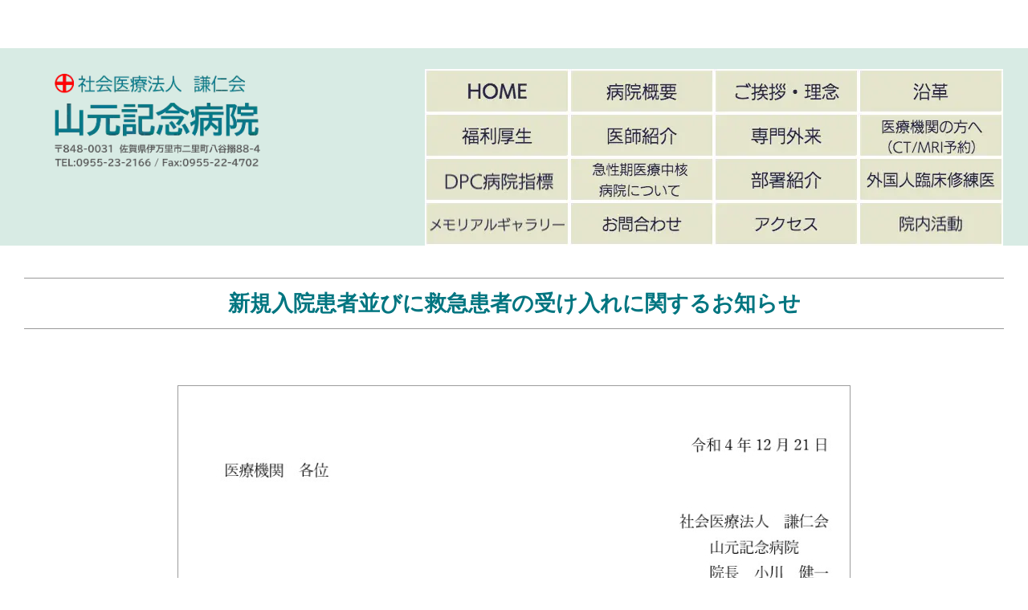

--- FILE ---
content_type: text/html
request_url: https://kenjin-kai.com/yamamotohp/cn2/pg5730.html
body_size: 16082
content:
<!DOCTYPE html>
<html lang="ja-JP">
<head>
<meta charset="UTF-8">
<meta http-equiv="content-type" content="text/html; charset=UTF-8">
<link rel="dns-prefetch" href="//sync5-res.digitalstage.jp">
<link rel="dns-prefetch" href="//sync5-cnsl.digitalstage.jp">
<meta name="google-site-verification" content="gdt9eeQ8N1B8fJm0c12WBv9jg0Oh6osqnTDgQ7JAF8s">
<meta name="robots" content="index">
<meta name="viewport" content="width=device-width, initial-scale=1">
<meta name="description" content="山元記念病院（社会医療法人謙仁会）は伊万里市を中心とし、高度な医療活動を行っております。胃腸科・循環器科・脳神経外科・整形外科・内科・呼吸器科・放射線科・形成外科などで診療を行っております。 （伊万里整形外科診療・伊万里発熱外来対応・伊万里休日診療・伊万里夜間診療・伊万里救急対応）">
<meta property="og:title" content="1221新規入院患者並びに救急患者の受け入れに関するお知らせ of 山元記念病院">
<meta property="og:type" content="website">
<meta property="og:image" content="https://kenjin-kai.com/bdflashinfo/thumbnail.png">
<meta property="og:url" content="https://kenjin-kai.com/cn2/pg5730.html">
<meta property="og:site_name" content="山元記念病院">
<meta property="og:description" content="山元記念病院（社会医療法人謙仁会）は伊万里市を中心とし、高度な医療活動を行っております。胃腸科・循環器科・脳神経外科・整形外科・内科・呼吸器科・放射線科・形成外科などで診療を行っております。 （伊万里整形外科診療・伊万里発熱外来対応・伊万里休日診療・伊万里夜間診療・伊万里救急対応）">
<meta name="twitter:card" content="summary_large_image">
<meta name="twitter:image" content="https://kenjin-kai.com/bdflashinfo/thumbnail.png">
<meta name="note:card" content="summary_large_image">
<link rel="canonical" href="https://kenjin-kai.com/cn2/pg5730.html">
<title>1221新規入院患者並びに救急患者の受け入れに関するお知らせ of 山元記念病院</title>
<link rel="stylesheet" type="text/css" href="../_module/styles/bind.css?v=16.0.0" id="bind-css">
<link rel="stylesheet" type="text/css" href="pg5730.css?1739931074079c0100" id="page-css">
<!-- Google tag (gtag.js) -->
<script async src="https://www.googletagmanager.com/gtag/js?id=G-94LBJ5S2N4"></script>
<script>
  window.dataLayer = window.dataLayer || [];
  function gtag(){dataLayer.push(arguments);}
  gtag('js', new Date());

  gtag('config', 'G-94LBJ5S2N4');
</script>
</head>
<body id="l-1" class="l-1 bd-webp" data-type="responsive" data-ga-traking="true" data-page-animation="none">
<div id="page" class="bg-window ">
<div class="bg-document">
<noscript>
<div id="js-off">
<img src="../_module/images/noscript.gif" alt="Enable JavaScript in your browser. このウェブサイトはJavaScriptをオンにしてご覧下さい。">
</div>
</noscript>
<div id="a-header" data-float="false" class="a-header   cssskin-_area_header">
<header>
<div class="site_frame">
<section>
<div id="bk37484" class="b-plain c-space_normal c-sp-space_normal c-padding_normal c-sp-padding_normal cssskin-_block_header" data-bk-id="bk37484" data-shared="true" data-sharedname="ヘッダー_翻訳">
<div class=" column -column1">
<div class=" c-body c-right">
<span class="js-sync -translate" style="display:none;">,,,</span>
</div>
</div>
</div>
<div id="bk4764" class="b-plain cssskin-_block_header" data-bk-id="bk4764">
<div class=" column -column1">
</div>
</div>
<div id="bk13232" class="b-both_diff -right_large -sp-single_column c-space_normal c-sp-space_narrow is-pc-hide cssskin-_block_header" data-bk-id="bk13232" data-shared="true" data-sharedname="ヘッダー_ロゴ(スマホ用)">
<div class=" g-column">
<div class=" column -col4 -col_sub">
<div class=" c-body">
<div class="c-img   ">
<a href="../" data-pid="207">
<picture>
<source type="image/webp" srcset="../_src/55295/img20230911163448146332.webp?v=1739780289572">
<img src="../_src/55295/img20230911163448146332.png?v=1739780289572" width="496" height="232" alt="" id="imgsrc55295_1" loading="lazy">
</picture></a>
</div>
</div>
</div>
</div>
</div>
<div id="bk4765" class="b-both_diff -right_large -sp-single_column c-space_normal c-sp-space_normal c-sp-padding_wide is-sp-hide cssskin-_block_header" data-bk-id="bk4765" data-shared="true" data-sharedname="ヘッダーボタン">
<div class=" g-column">
<div class=" column -col4 -col_sub">
<div class=" c-body c-left">
 &nbsp;&nbsp;
</div>
<div class=" c-body c-left">
<div class="c-img   ">
<picture>
<source type="image/webp" srcset="../_src/12016/img20220429095712484513.webp?v=1739780289572">
<img src="../_src/12016/img20220429095712484513.png?v=1739780289572" width="455" height="150" alt="" id="imgsrc12016_1" loading="lazy">
</picture>
</div>
</div>
<div class=" c-body c-left">
 &nbsp;
</div>
</div>
<div class=" column -col8 -col_main">
<div class=" c-body c-left">
 &nbsp;
</div>
<div class=" c-body c-right">
<div class=" c-images">
<div class="c-img   ">
<a href="../" data-pid="207">
<picture>
<source type="image/webp" srcset="../_src/12000/sign.webp?v=1739780289572">
<img src="../_src/12000/sign.png?v=1739780289572" width="180" height="55" alt="" id="imgsrc12000_1" loading="lazy">
</picture></a>
</div>
<div class="c-img   ">
<a href="../gaiyou.html" data-pid="216">
<picture>
<source type="image/webp" srcset="../_src/12001/sign.webp?v=1739780289572">
<img src="../_src/12001/sign.png?v=1739780289572" width="180" height="55" alt="" id="imgsrc12001_1" loading="lazy">
</picture></a>
</div>
<div class="c-img   ">
<a href="../aisatsu.html" data-pid="217">
<picture>
<source type="image/webp" srcset="../_src/12002/sign.webp?v=1739780289572">
<img src="../_src/12002/sign.png?v=1739780289572" width="180" height="55" alt="" id="imgsrc12002_1" loading="lazy">
</picture></a>
</div>
<div class="c-img   ">
<a href="../enkaku.html" data-pid="218">
<picture>
<source type="image/webp" srcset="../_src/12003/sign.webp?v=1739780289572">
<img src="../_src/12003/sign.png?v=1739780289572" width="180" height="55" alt="" id="imgsrc12003_1" loading="lazy">
</picture></a>
</div>
</div>
</div>
<div class=" c-body c-right">
<div class=" c-images">
<div class="c-img   ">
<a href="../hukuri/hukuri.html" data-pid="266">
<picture>
<source type="image/webp" srcset="../_src/12004/sign.webp?v=1739780289572">
<img src="../_src/12004/sign.png?v=1739780289572" width="180" height="55" alt="" id="imgsrc12004_1" loading="lazy">
</picture></a>
</div>
<div class="c-img   ">
<a href="../pg5568.html" data-pid="222">
<picture>
<source type="image/webp" srcset="../_src/12005/sign.webp?v=1739780289572">
<img src="../_src/12005/sign.png?v=1739780289572" width="180" height="55" alt="" id="imgsrc12005_1" loading="lazy">
</picture></a>
</div>
<div class="c-img   ">
<a href="../senmon.html" data-pid="231">
<picture>
<source type="image/webp" srcset="../_src/12010/sign.webp?v=1739780289572">
<img src="../_src/12010/sign.png?v=1739780289572" width="180" height="55" alt="" id="imgsrc12010_1" loading="lazy">
</picture></a>
</div>
<div class="c-img   ">
<a href="../ct_mri.html" data-pid="239">
<picture>
<source type="image/webp" srcset="../_src/12006/sign.webp?v=1739780289572">
<img src="../_src/12006/sign.png?v=1739780289572" width="180" height="55" alt="" id="imgsrc12006_1" loading="lazy">
</picture></a>
</div>
</div>
</div>
<div class=" c-body c-right">
<div class=" c-images">
<div class="c-img   ">
<a href="../cn14/shihyo.html" data-pid="257">
<picture>
<source type="image/webp" srcset="../_src/12014/sign.webp?v=1739780289572">
<img src="../_src/12014/sign.png?v=1739780289572" width="180" height="55" alt="" id="imgsrc12014_1" loading="lazy">
</picture></a>
</div>
<div class="c-img   ">
<a href="../cyokyuseiki.html" data-pid="219">
<picture>
<source type="image/webp" srcset="../_src/12007/sign.webp?v=1739780289572">
<img src="../_src/12007/sign.png?v=1739780289572" width="180" height="55" alt="" id="imgsrc12007_1" loading="lazy">
</picture></a>
</div>
<div class="c-img   ">
<a href="../bu/kakubu1.html" data-pid="336">
<picture>
<source type="image/webp" srcset="../_src/12008/sign.webp?v=1739780289572">
<img src="../_src/12008/sign.png?v=1739780289572" width="180" height="55" alt="" id="imgsrc12008_1" loading="lazy">
</picture></a>
</div>
<div class="c-img   ">
<a href="../rinsyosyureni.html" data-pid="220">
<picture>
<source type="image/webp" srcset="../_src/12009/sign.webp?v=1739780289572">
<img src="../_src/12009/sign.png?v=1739780289572" width="180" height="55" alt="" id="imgsrc12009_1" loading="lazy">
</picture></a>
</div>
</div>
</div>
<div class=" c-body c-right">
<div class=" c-images">
<div class="c-img   ">
<a href="../pg208.html" data-pid="223">
<picture>
<source type="image/webp" srcset="../_src/12011/sign.webp?v=1739780289572">
<img src="../_src/12011/sign.png?v=1739780289572" width="180" height="55" alt="" id="imgsrc12011_1" loading="lazy">
</picture></a>
</div>
<div class="c-img   ">
<a href="../contact1.html" data-pid="245">
<picture>
<source type="image/webp" srcset="../_src/12012/sign.webp?v=1739780289572">
<img src="../_src/12012/sign.png?v=1739780289572" width="180" height="55" alt="" id="imgsrc12012_1" loading="lazy">
</picture></a>
</div>
<div class="c-img   ">
<a href="../access.html" data-pid="228">
<picture>
<source type="image/webp" srcset="../_src/12013/sign.webp?v=1739780289572">
<img src="../_src/12013/sign.png?v=1739780289572" width="180" height="55" alt="" id="imgsrc12013_1" loading="lazy">
</picture></a>
</div>
<div class="c-img   ">
<a href="../katudou.html" data-pid="224">
<picture>
<source type="image/webp" srcset="../_src/12015/sign.webp?v=1739780289572">
<img src="../_src/12015/sign.png?v=1739780289572" width="180" height="55" alt="" id="imgsrc12015_1" loading="lazy">
</picture></a>
</div>
</div>
</div>
</div>
</div>
</div>
<div id="bk4766" class="b-both_diff -right_large -sp-single_column c-space_normal c-sp-space_narrow is-pc-hide cssskin-_block_header" data-bk-id="bk4766" data-shared="true" data-sharedname="ヘッダーボタン（携帯用）">
<div class=" g-column">
<div class=" column -col4 -col_sub">
<nav>
<div id="js-globalNavigation" data-slide-type="rightSlide" data-btn-position="leftTop">
<div class=" -menu_center">
<ul class="c-menu -menu_d menu-parts">
<li><a href="../" data-pid="207">HOME</a><a href="../gaiyou.html" data-pid="216">病院概要</a><a href="../aisatsu.html" data-pid="217">ご挨拶・理念</a><a href="../enkaku.html" data-pid="218">沿革</a></li>
<li><a href="../hukuri/hukuri.html" data-pid="266">福利厚生</a><a href="../pg5568.html" data-pid="222">医師紹介</a><a href="../senmon.html" data-pid="231">専門外来</a><a href="../ct_mri.html" data-pid="239">医療機関の方へ（CT／MRI予約）</a><a href="../cn14/shihyo.html" data-pid="257">DPC病院指標</a><a href="../cyokyuseiki.html" data-pid="219">急性期医療中核病院について</a><a href="../bu/kakubu1.html" data-pid="336">部署紹介</a><a href="../rinsyosyureni.html" data-pid="220">外国人臨床修練医</a><a href="../pg208.html" data-pid="223">メモリアルギャラリー</a><a href="../contact1.html" data-pid="245">お問い合わせ</a><a href="../access.html" data-pid="228">アクセス</a><a href="../katudou.html" data-pid="224">院内活動</a></li>
</ul>
</div>
</div>
<div id="spNavigationTrigger" class=" c-sp_navigation_btn"></div>
</nav>
</div>
</div>
</div>
</section>
</div>
</header>
</div>
<div id="a-billboard" class="a-billboard    cssskin-_area_billboard">
<div class="site_frame">
<section>
<div id="bk4767" class="b-plain c-space_normal c-sp-space_normal c-padding_normal c-sp-padding_normal cssskin-_block_billboard" data-bk-id="bk4767">
<div class=" column -column1">
<hr class="c-hr">
<h2 class=" c-title c-center"><span style="color:#007580;" data-sitecolor-text="">新規入院患者並びに救急患者の受け入れに関するお知らせ</span><br><span style="color:#007580;" data-sitecolor-text=""></span></h2>
<hr class="c-hr">
</div>
</div>
<div id="bk4781" class="b-plain c-space_normal c-sp-space_normal c-padding_normal c-sp-padding_normal cssskin-_block_billboard" data-bk-id="bk4781">
<div class=" column -column1">
<div class=" c-body c-center">
<div class="c-img   ">
<picture>
<source type="image/webp" srcset="../_src/5782/sign.webp?v=1739780289572">
<img src="../_src/5782/sign.jpg?v=1739780289572" width="838" height="904" alt="" id="imgsrc5782_1" loading="lazy">
</picture>
</div>
</div>
</div>
</div>
</section>
</div>
</div>
<main>
<div id="a-site_contents" class="a-site_contents  noskin">
<article>
<div class="site_frame">
<div class="g-column">
<div id="a-main" class="a-main column -col12 ">
<section>
</section>
</div>
</div>
</div>
</article>
</div>
</main>
<div id="a-footer" data-float="false" class="a-footer   cssskin-_area_footer">
<footer>
<div class="site_frame">
<div id="bk4772" class="b-plain c-space_normal c-sp-space_normal c-padding_normal c-sp-padding_normal is-pc-hide cssskin-_block_footer" data-bk-id="bk4772">
<div class=" column -column1">
<div class=" c-body">
<div class="c-img   ">
<picture>
<source type="image/webp" srcset="../_src/5778/sign.webp?v=1739780289572">
<img src="../_src/5778/sign.png?v=1739780289572" width="310" height="60" alt="" id="imgsrc5778_1" loading="lazy">
</picture>
</div>
</div>
</div>
</div>
<div id="bk4773" class="b-both_diff -left_large -sp-single_column c-space_normal c-sp-space_normal c-sp-padding_normal cssskin-_block_footer" data-bk-id="bk4773">
<div class=" g-column">
<div class=" column -col8 -col_main">
<p class="c-credit"><span style="color:#ffffff;">　Copyright © 2018 Kenjinkai. All Right Reserved.</span></p>
</div>
<div class=" column -col4 -col_sub">
<div class=" c-body c-right">
<span class="js-sync -likebtn" style="display:none;">,likebtn,,{"twitter":true,"facebook":true,"mixi":false,"google":true,"mixikey":"","sortItems":["twitter","facebook","facebookShare","hatena","google","pocket","tumblr","pinterest","linkedin","mixi","line","lineAdd","lineShare","sms"],"options":{"twitter":{"counter":false,"checkurl":false,"url":"","hash":"","color":"","uid":""},"facebook":{"counter":true,"checkurl":false,"url":"","hash":"","color":"","uid":""},"google":{"counter":true,"checkurl":false,"url":"","hash":"","color":"","uid":""},"sortItems":{"counter":true,"checkurl":false,"url":"","hash":"","color":"blue"}}}</span>
</div>
</div>
</div>
</div>
</div>
</footer>
</div>
<div id="w-top-left" class="w-base w-top w-left">
<div id="bk4774" class="b-plain" data-bk-id="bk4774">
<div class=" column -column1">
</div>
</div>
</div>
<div id="w-top-right" class="w-base w-top w-right">
<div id="bk4775" class="b-plain" data-bk-id="bk4775">
<div class=" column -column1">
</div>
</div>
</div>
<div id="w-middle-left" class="w-base w-middle w-left">
<div id="bk4776" class="b-plain" data-bk-id="bk4776">
<div class=" column -column1">
</div>
</div>
</div>
<div id="w-middle-right" class="w-base w-middle w-right">
<div id="bk4777" class="b-plain" data-bk-id="bk4777">
<div class=" column -column1">
</div>
</div>
</div>
<div id="w-bottom-left" class="w-base w-bottom w-left">
<div id="bk4778" class="b-plain" data-bk-id="bk4778">
<div class=" column -column1">
</div>
</div>
</div>
<div id="w-bottom-right" class="w-base w-bottom w-right">
<div id="bk4779" class="b-plain" data-bk-id="bk4779">
<div class=" column -column1">
</div>
</div>
</div>
</div>
</div>
<script type="text/javascript">
<!--
var css_list = ['../_csslinkbtn/btn-import.css'];
var page_update = 1739780289572;
//-->
</script>
<script src="../_module/lib/lib.js?v=16.0.0" defer></script>
<script src="../_module/scripts/bind.js?v=16.0.0" id="script-js" defer></script>
<!--[if lt IE 9]><script src="../_module/lib/html5shiv.min.js?v=16.0.0"></script><![endif]-->
<!-- custom_tags_start -->
<script defer type="text/javascript">
</script>
<!-- custom_tags_end -->
</body>
</html>

--- FILE ---
content_type: text/css
request_url: https://kenjin-kai.com/yamamotohp/cn2/pg5730.css?1739931074079c0100
body_size: 7222
content:
#a-header,#a-ghost_header,#a-billboard,#a-site_contents,#a-footer{max-width:1500px}#a-site_contents{max-width:1500px}@media only screen and (max-width:641px){.bg-document{max-width:100%}}@media only screen and (max-width:641px){.bd-no-webp #a-header{padding:0}.bd-webp #a-header{padding:0}.bd-no-webp #a-ghost_header{padding:0}.bd-webp #a-ghost_header{padding:0}.bd-no-webp #a-billboard{padding:0}.bd-webp #a-billboard{padding:0}.bd-no-webp #a-main{padding:0}.bd-webp #a-main{padding:0}.bd-no-webp #a-side-a{padding:0}.bd-webp #a-side-a{padding:0}.bd-no-webp #a-side-b{padding:0}.bd-webp #a-side-b{padding:0}.bd-no-webp #a-footer{padding:0}.bd-webp #a-footer{padding:0}}#bk37484>div{margin:0 auto;max-width:1500px}#bk4767>div{margin:0 auto;max-width:1500px}#bk4780>div{margin:0 auto;max-width:1500px}#w-top-left{margin:0 auto;max-width:20%}#w-top-right{margin:0 auto;max-width:20%}#w-middle-left{margin:0 auto;max-width:20%}#w-middle-right{margin:0 auto;max-width:20%}#w-bottom-left{margin:0 auto;max-width:20%}#w-bottom-right{margin:0 auto;max-width:20%}#bk4773>div{padding-left:0;padding-top:30px;padding-right:0;padding-bottom:0}#bk13232>div{margin:0 auto;max-width:1500px}#bk4770>div{padding-left:10px;padding-top:30px;padding-right:0;padding-bottom:0}.bd-no-webp #bk4765{background-color:#d8ebe4}.bd-webp #bk4765{background-color:#d8ebe4}#bk4765>div{margin:0 auto;max-width:1500px}#bk4765>div{padding-left:0;padding-top:0;padding-right:30px;padding-bottom:0}#bk4766>div{margin:0 auto;max-width:1500px}@media only screen and (max-width:641px){#bk37484.b-plain>.column,#bk37484.b-plain>.g-column,#bk37484.b-both_diff>.column,#bk37484.b-both_diff>.g-column,#bk37484.b-headlines>.column,#bk37484.b-headlines>.g-column,#bk37484.b-album>.column,#bk37484.b-album>.g-column,#bk37484.b-tab>.column,#bk37484.b-tab>.g-column,#bk37484.b-accordion>.column,#bk37484.b-accordion>.g-column{margin:0 auto;max-width:100%}#bk4767.b-plain>.column,#bk4767.b-plain>.g-column,#bk4767.b-both_diff>.column,#bk4767.b-both_diff>.g-column,#bk4767.b-headlines>.column,#bk4767.b-headlines>.g-column,#bk4767.b-album>.column,#bk4767.b-album>.g-column,#bk4767.b-tab>.column,#bk4767.b-tab>.g-column,#bk4767.b-accordion>.column,#bk4767.b-accordion>.g-column,#bk4767>nav{margin:0 auto;max-width:100%}#bk4780.b-plain>.column,#bk4780.b-plain>.g-column,#bk4780.b-both_diff>.column,#bk4780.b-both_diff>.g-column,#bk4780.b-headlines>.column,#bk4780.b-headlines>.g-column,#bk4780.b-album>.column,#bk4780.b-album>.g-column,#bk4780.b-tab>.column,#bk4780.b-tab>.g-column,#bk4780.b-accordion>.column,#bk4780.b-accordion>.g-column,#bk4780>nav{margin:0 auto;max-width:100%}#bk4768.b-plain>.column,#bk4768.b-plain>.g-column,#bk4768.b-both_diff>.column,#bk4768.b-both_diff>.g-column,#bk4768.b-headlines>.column,#bk4768.b-headlines>.g-column,#bk4768.b-album>.column,#bk4768.b-album>.g-column,#bk4768.b-tab>.column,#bk4768.b-tab>.g-column,#bk4768.b-accordion>.column,#bk4768.b-accordion>.g-column{margin:0 auto;max-width:100%}#bk4771.b-plain>.column,#bk4771.b-plain>.g-column,#bk4771.b-both_diff>.column,#bk4771.b-both_diff>.g-column,#bk4771.b-headlines>.column,#bk4771.b-headlines>.g-column,#bk4771.b-album>.column,#bk4771.b-album>.g-column,#bk4771.b-tab>.column,#bk4771.b-tab>.g-column,#bk4771.b-accordion>.column,#bk4771.b-accordion>.g-column{margin:0 auto;max-width:100%}#bk4772.b-plain>.column,#bk4772.b-plain>.g-column,#bk4772.b-both_diff>.column,#bk4772.b-both_diff>.g-column,#bk4772.b-headlines>.column,#bk4772.b-headlines>.g-column,#bk4772.b-album>.column,#bk4772.b-album>.g-column,#bk4772.b-tab>.column,#bk4772.b-tab>.g-column,#bk4772.b-accordion>.column,#bk4772.b-accordion>.g-column{margin:0 auto;max-width:100%}#w-top-left{margin:0 auto;max-width:20%}#w-top-right{margin:0 auto;max-width:20%}#w-middle-left{margin:0 auto;max-width:20%}#w-middle-right{margin:0 auto;max-width:20%}#w-bottom-left{margin:0 auto;max-width:20%}#w-bottom-right{margin:0 auto;max-width:20%}#bk4764.b-plain>.column,#bk4764.b-plain>.g-column,#bk4764.b-both_diff>.column,#bk4764.b-both_diff>.g-column,#bk4764.b-headlines>.column,#bk4764.b-headlines>.g-column,#bk4764.b-album>.column,#bk4764.b-album>.g-column,#bk4764.b-tab>.column,#bk4764.b-tab>.g-column,#bk4764.b-accordion>.column,#bk4764.b-accordion>.g-column{margin:0 auto;max-width:100%}#bk4781.b-plain>.column,#bk4781.b-plain>.g-column,#bk4781.b-both_diff>.column,#bk4781.b-both_diff>.g-column,#bk4781.b-headlines>.column,#bk4781.b-headlines>.g-column,#bk4781.b-album>.column,#bk4781.b-album>.g-column,#bk4781.b-tab>.column,#bk4781.b-tab>.g-column,#bk4781.b-accordion>.column,#bk4781.b-accordion>.g-column{margin:0 auto;max-width:100%}#bk4769.b-plain>.column,#bk4769.b-plain>.g-column,#bk4769.b-both_diff>.column,#bk4769.b-both_diff>.g-column,#bk4769.b-headlines>.column,#bk4769.b-headlines>.g-column,#bk4769.b-album>.column,#bk4769.b-album>.g-column,#bk4769.b-tab>.column,#bk4769.b-tab>.g-column,#bk4769.b-accordion>.column,#bk4769.b-accordion>.g-column{margin:0 auto;max-width:100%}#bk4773.b-plain>.column,#bk4773.b-plain>.g-column,#bk4773.b-both_diff>.column,#bk4773.b-both_diff>.g-column,#bk4773.b-headlines>.column,#bk4773.b-headlines>.g-column,#bk4773.b-album>.column,#bk4773.b-album>.g-column,#bk4773.b-tab>.column,#bk4773.b-tab>.g-column,#bk4773.b-accordion>.column,#bk4773.b-accordion>.g-column,#bk4773>nav{margin:0 auto;max-width:1020px}#bk4773>div{padding-left:15px;padding-top:15px;padding-right:15px;padding-bottom:15px}#bk13232.b-plain>.column,#bk13232.b-plain>.g-column,#bk13232.b-both_diff>.column,#bk13232.b-both_diff>.g-column,#bk13232.b-headlines>.column,#bk13232.b-headlines>.g-column,#bk13232.b-album>.column,#bk13232.b-album>.g-column,#bk13232.b-tab>.column,#bk13232.b-tab>.g-column,#bk13232.b-accordion>.column,#bk13232.b-accordion>.g-column,#bk13232>nav{margin:0 auto;max-width:100%}#bk13232>div{padding-left:20px;padding-top:0;padding-right:20px;padding-bottom:0}#bk4770.b-plain>.column,#bk4770.b-plain>.g-column,#bk4770.b-both_diff>.column,#bk4770.b-both_diff>.g-column,#bk4770.b-headlines>.column,#bk4770.b-headlines>.g-column,#bk4770.b-album>.column,#bk4770.b-album>.g-column,#bk4770.b-tab>.column,#bk4770.b-tab>.g-column,#bk4770.b-accordion>.column,#bk4770.b-accordion>.g-column,#bk4770>nav{margin:0 auto;max-width:1020px}#bk4770>div{padding-left:15px;padding-top:15px;padding-right:15px;padding-bottom:15px}#bk4765.b-plain>.column,#bk4765.b-plain>.g-column,#bk4765.b-both_diff>.column,#bk4765.b-both_diff>.g-column,#bk4765.b-headlines>.column,#bk4765.b-headlines>.g-column,#bk4765.b-album>.column,#bk4765.b-album>.g-column,#bk4765.b-tab>.column,#bk4765.b-tab>.g-column,#bk4765.b-accordion>.column,#bk4765.b-accordion>.g-column,#bk4765>nav{margin:0 auto;max-width:100%}#bk4765>div{padding-left:30px;padding-top:30px;padding-right:30px;padding-bottom:30px}#bk4766.b-plain>.column,#bk4766.b-plain>.g-column,#bk4766.b-both_diff>.column,#bk4766.b-both_diff>.g-column,#bk4766.b-headlines>.column,#bk4766.b-headlines>.g-column,#bk4766.b-album>.column,#bk4766.b-album>.g-column,#bk4766.b-tab>.column,#bk4766.b-tab>.g-column,#bk4766.b-accordion>.column,#bk4766.b-accordion>.g-column,#bk4766>nav{margin:0 auto;max-width:100%}#bk4766>div{padding-left:20px;padding-top:0;padding-right:20px;padding-bottom:0}}


--- FILE ---
content_type: text/css
request_url: https://kenjin-kai.com/yamamotohp/_csslinkbtn/btn-import.css?v=1739780289572
body_size: 563
content:
@import url("btn-default.css?v=1740029615307");
@import url("btn-primary.css?v=1740029615307");
@import url("btn-attention.css?v=1740029615307");
@import url("DPC.css?v=1740029615307");
@import url("katudou.css?v=1740029615307");
@import url("QR.css?v=1740029615307");
@import url("haru.css?v=1740029615307");
@import url("aki.css?v=1740029615307");
@import url("huyu.css?v=1740029615307");
@import url("natu.css?v=1740029615307");
@import url("AI.css?v=1740029615307");
@import url("busyo_syoukai.css?v=1740029615307");
@import url("yobou.css?v=1740029615307");


--- FILE ---
content_type: text/css
request_url: https://kenjin-kai.com/yamamotohp/_csslinkbtn/DPC.css?v=1740029615307
body_size: 1029
content:
a.DPC{display:inline-block !important;background:linear-gradient(to bottom,#00c9b3 0%,#007c6f 100%) !important;color:#fff !important;border:1px solid #007a6d !important;border-radius:4px !important;width:240px !important;max-width:100% !important;font-size:100% !important;line-height:1.9 !important;text-align:center !important;text-decoration:none !important;cursor:pointer !important;padding:1em !important;transition:all .4s !important}a.DPC:visited{background:linear-gradient(to bottom,#00c9b3 0%,#007c6f 100%) !important;color:#fff !important;border:1px solid #007a6d !important;text-decoration:none !important}a.DPC:active{background:linear-gradient(to bottom,#004c44 0%,#098 100%) !important;color:#fff !important;border:1px solid #00aa98 !important;text-decoration:none !important}a.DPC:hover{background:linear-gradient(to bottom,#004c44 0%,#098 100%) !important;color:#fff !important;border:1px solid #00aa98 !important;box-shadow:0 0 2px rgba(0,0,0,.7) !important;text-decoration:none !important;opacity:1 !important}


--- FILE ---
content_type: text/css
request_url: https://kenjin-kai.com/yamamotohp/_csslinkbtn/katudou.css?v=1740029615307
body_size: 923
content:
a.katudou{display:inline-block !important;background:#1faf45 !important;color:#fff !important;border:2px solid #1faf45 !important;border-radius:4px !important;box-shadow:0 0 0 1px #fff inset !important;width:240px !important;max-width:100% !important;font-size:85% !important;line-height:1.9 !important;text-align:center !important;text-decoration:none !important;cursor:pointer !important;padding:1em !important;transition:all .6s !important}a.katudou:visited{background:#1faf45 !important;color:#fff !important;border:2px solid #1faf45 !important;text-decoration:none !important}a.katudou:active{background:#1faf45 !important;color:#1faf45 !important;border:2px solid #1faf45 !important;text-decoration:none !important}a.katudou:hover{background:#1faf45 !important;box-shadow:0 0 0 300px #fff inset !important;border-color:#1faf45 !important;color:#1faf45 !important;text-decoration:none !important;opacity:1 !important}


--- FILE ---
content_type: text/css
request_url: https://kenjin-kai.com/yamamotohp/_csslinkbtn/QR.css?v=1740029615307
body_size: 792
content:
a.QR{display:inline-block !important;background:#fff !important;color:#073763 !important;border:1px solid #073763 !important;border-radius:2px !important;min-width:2.4em !important;font-size:80% !important;line-height:1.3 !important;text-align:center !important;text-decoration:none !important;cursor:pointer !important;padding:.5em !important;transition:all .2s !important}a.QR:visited{background:#fff !important;color:#073763 !important;border:1px solid #073763 !important;text-decoration:none !important}a.QR:active{background:#fff !important;color:#073763 !important;border:1px solid #073763 !important;text-decoration:none !important}a.QR:hover{background:#fff !important;color:#073763 !important;border:1px solid #073763 !important;text-decoration:none !important;opacity:1 !important}


--- FILE ---
content_type: text/css
request_url: https://kenjin-kai.com/yamamotohp/_csslinkbtn/haru.css?v=1740029615307
body_size: 912
content:
a.haru{display:inline-block !important;background:#ea9999 !important;color:#fff !important;border:2px solid #ea9999 !important;border-radius:4px !important;box-shadow:0 0 0 1px #fff inset !important;width:240px !important;max-width:100% !important;font-size:100% !important;line-height:1.9 !important;text-align:center !important;text-decoration:none !important;cursor:pointer !important;padding:1em !important;transition:all .6s !important}a.haru:visited{background:#ea9999 !important;color:#fff !important;border:2px solid #ea9999 !important;text-decoration:none !important}a.haru:active{background:#ea9999 !important;color:#ea9999 !important;border:2px solid #ea9999 !important;text-decoration:none !important}a.haru:hover{background:#ea9999 !important;box-shadow:0 0 0 300px #fff inset !important;border-color:#ea9999 !important;color:#ea9999 !important;text-decoration:none !important;opacity:1 !important}


--- FILE ---
content_type: text/css
request_url: https://kenjin-kai.com/yamamotohp/_csslinkbtn/aki.css?v=1740029615307
body_size: 908
content:
a.aki{display:inline-block !important;background:#f86812 !important;color:#fff !important;border:2px solid #f86812 !important;border-radius:4px !important;box-shadow:0 0 0 1px #fff inset !important;width:240px !important;max-width:100% !important;font-size:100% !important;line-height:1.9 !important;text-align:center !important;text-decoration:none !important;cursor:pointer !important;padding:1em !important;transition:all .6s !important}a.aki:visited{background:#f86812 !important;color:#fff !important;border:2px solid #f86812 !important;text-decoration:none !important}a.aki:active{background:#f86812 !important;color:#f86812 !important;border:2px solid #f86812 !important;text-decoration:none !important}a.aki:hover{background:#f86812 !important;box-shadow:0 0 0 300px #fff inset !important;border-color:#f86812 !important;color:#f86812 !important;text-decoration:none !important;opacity:1 !important}


--- FILE ---
content_type: text/css
request_url: https://kenjin-kai.com/yamamotohp/_csslinkbtn/huyu.css?v=1740029615307
body_size: 912
content:
a.huyu{display:inline-block !important;background:#1c4587 !important;color:#fff !important;border:2px solid #1c4587 !important;border-radius:4px !important;box-shadow:0 0 0 1px #fff inset !important;width:240px !important;max-width:100% !important;font-size:100% !important;line-height:1.9 !important;text-align:center !important;text-decoration:none !important;cursor:pointer !important;padding:1em !important;transition:all .6s !important}a.huyu:visited{background:#1c4587 !important;color:#fff !important;border:2px solid #1c4587 !important;text-decoration:none !important}a.huyu:active{background:#1c4587 !important;color:#1c4587 !important;border:2px solid #1c4587 !important;text-decoration:none !important}a.huyu:hover{background:#1c4587 !important;box-shadow:0 0 0 300px #fff inset !important;border-color:#1c4587 !important;color:#1c4587 !important;text-decoration:none !important;opacity:1 !important}


--- FILE ---
content_type: text/css
request_url: https://kenjin-kai.com/yamamotohp/_csslinkbtn/natu.css?v=1740029615307
body_size: 912
content:
a.natu{display:inline-block !important;background:#1faf45 !important;color:#fff !important;border:2px solid #1faf45 !important;border-radius:4px !important;box-shadow:0 0 0 1px #fff inset !important;width:240px !important;max-width:100% !important;font-size:100% !important;line-height:1.9 !important;text-align:center !important;text-decoration:none !important;cursor:pointer !important;padding:1em !important;transition:all .6s !important}a.natu:visited{background:#1faf45 !important;color:#fff !important;border:2px solid #1faf45 !important;text-decoration:none !important}a.natu:active{background:#1faf45 !important;color:#1faf45 !important;border:2px solid #1faf45 !important;text-decoration:none !important}a.natu:hover{background:#1faf45 !important;box-shadow:0 0 0 300px #fff inset !important;border-color:#1faf45 !important;color:#1faf45 !important;text-decoration:none !important;opacity:1 !important}


--- FILE ---
content_type: text/css
request_url: https://kenjin-kai.com/yamamotohp/_csslinkbtn/AI.css?v=1740029615307
body_size: 1025
content:
a.AI{display:inline-block !important;background:linear-gradient(to bottom,#00c9b3 0%,#007c6f 100%) !important;color:#fff !important;border:1px solid #007a6d !important;border-radius:4px !important;width:240px !important;max-width:100% !important;font-size:100% !important;line-height:1.9 !important;text-align:center !important;text-decoration:none !important;cursor:pointer !important;padding:1em !important;transition:all .4s !important}a.AI:visited{background:linear-gradient(to bottom,#00c9b3 0%,#007c6f 100%) !important;color:#fff !important;border:1px solid #007a6d !important;text-decoration:none !important}a.AI:active{background:linear-gradient(to bottom,#004c44 0%,#098 100%) !important;color:#fff !important;border:1px solid #00aa98 !important;text-decoration:none !important}a.AI:hover{background:linear-gradient(to bottom,#004c44 0%,#098 100%) !important;color:#fff !important;border:1px solid #00aa98 !important;box-shadow:0 0 2px rgba(0,0,0,.7) !important;text-decoration:none !important;opacity:1 !important}


--- FILE ---
content_type: text/css
request_url: https://kenjin-kai.com/yamamotohp/_csslinkbtn/busyo_syoukai.css?v=1740029615307
body_size: 898
content:
a.busyo_syoukai{display:inline-block !important;background:#009149 !important;color:#fff !important;border:3px solid transparent !important;border-radius:100px !important;min-width:100px !important;max-width:100% !important;font-size:12px !important;font-weight:bold !important;line-height:1 !important;text-align:center !important;text-decoration:none !important;cursor:pointer !important;padding:1em !important;transition:all .2s !important}a.busyo_syoukai:visited{background:#009149 !important;color:#fff !important;border:2px solid transparent !important;text-decoration:none !important}a.busyo_syoukai:active{background:#fff !important;color:#009149 !important;border:2px solid #009149 !important;text-decoration:none !important}a.busyo_syoukai:hover{background:#fff !important;color:#009149 !important;border:3px solid #009149 !important;text-decoration:none !important;opacity:1 !important}


--- FILE ---
content_type: text/css
request_url: https://kenjin-kai.com/yamamotohp/_csslinkbtn/yobou.css?v=1740029615307
body_size: 912
content:
a.yobou{display:inline-block !important;background:#fff !important;color:#112009 !important;border:none !important;border-left:18px solid #6aa84f !important;box-shadow:0 0 2px rgba(0,0,0,.3) !important;font-size:100% !important;line-height:1.9 !important;text-align:left !important;text-decoration:none !important;cursor:pointer !important;padding:.5em 1em !important;transition:all .2s !important}a.yobou:visited{background:#fff !important;color:#112009 !important;border:none !important;border-left:18px solid #6aa84f !important;text-decoration:none !important}a.yobou:active{background:#fff !important;color:#112009 !important;border:none !important;border-left:24px solid #274e13 !important;text-decoration:none !important}a.yobou:hover{background:#fff !important;color:#112009 !important;border:none !important;border-left:24px solid #274e13 !important;text-decoration:none !important;opacity:1 !important}


--- FILE ---
content_type: text/plain
request_url: https://kenjin-kai.com/yamamotohp/_src/12003/sign.webp?v=1739780289572
body_size: 630
content:
RIFFn  WEBPVP8 b  P �*� 7 >�H�L%���"Y@�	g �թv�+���ɨ6p`�Y�3ʟ�{����Ip�/'�1;4��gܽ�~"���r�v��+�Y��O=(U|+^�/xz��U�1���F�u��괞A_�?�  ����.�.L�d�`��AI=������a�?�T��:9�
�K�u�<HD�z��x��|���C�z��	t��7�T���k���S�<�}ms6� ���(ہ�c�JV,����9�u�������9ۥ	�\4�+qAh!���y��j�<���̉���������k�@�>�^�����oI�S�d����7����PQ���1�n$�,ϝ���5}Q�� {a��آN�@���en�t��x�Qa���׊cH�M�2uuM1��N��H��$���1����C�9��y�7�ed��l?(�6sa�VP�jio"�r*�Aީ��� ��-��c�iw.��ϣhĞ�u�G��Ħ��fy���	��%`�[�����O����� R�Wğx��q)���dxn���B�4	���.BM~I�h	��u���nn�G>�yu�y��o���%�i����\@�y���8c+=�tX.V�*v1w�  

--- FILE ---
content_type: text/plain
request_url: https://kenjin-kai.com/yamamotohp/_src/12015/sign.webp?v=1739780289572
body_size: 930
content:
RIFF�  WEBPVP8 �  0 �*� 7 >�H�K�����viذ	e С�֌y�<�c���Q=̍ SF����V1���Y.���;�b��9?Ī��"����%�Tiu�Ek�2�	7����bf�x-���(���JH1k��:[�����'Z%�I^���-)1�( ����~l����@��<W���+�E���y!/�wPW:���ig�TM�@�Ջ"�)�a�ǘ6��87�=c�J�Y��p����kUW��Q)b��N��Ï�Zu�'������4���ғ5����,ށ���{��W������%m;��`�?oH%�%��b����J��#��{%�����߾����y
�n��v�\&a�t~#y�7���R
n�s�W�nS)�����M:�`k29�9%�:� �腗��6a�L!��5��q�Q���!a}_����}�'׸�:�E,\]��&������Jr=_@(�h���҉�����^�*.`�T�
��k�.�=��u�L��&��C��^�ht�0H���K�5��x�UH��;]�5p��O��dĞ��j����M�d�$HB��.$�٘B��;�7yjn%��i�?��m�:Ϟ]��OԒ��@[?%���4�� ���p����l��A �ɥ�!�˩�h
��R��p�
�OZ�_b4�h���k��)�TmL�d��$�"I�"eeCW�
�.Ȧ5Ѯ�������lp�lĄ&�x�+������*x��?n�גp���n#T;#�-�TBi��@q�xJ���	E@��|���!���M�]v %X�|U�>�xd1�� Q���9��_�Z�1�2-L��MP*[�t����Rt�����`���ze�].3}&N+_�\ݴ�u� 5c!���T   

--- FILE ---
content_type: text/plain
request_url: https://kenjin-kai.com/yamamotohp/_src/12001/sign.webp?v=1739780289572
body_size: 1182
content:
RIFF�  WEBPVP8 �  P �*� 7 >�D�K%����Xа	e ѫ%��m�=-�. �L�z�"�b)���|������1�9�R�;����������_���=���������`֮�>�c���$���?J���q��	���d�t���'���v�E��[��t��� �/%~��{��	��9jNN���"���5V�ɾ�f��F?�j�ո�ru�b|  ��}���:l9�X'�$=ؔ���5KQ�)|`ᝓ@e�r��Ř6ߕ�-l�N(��_��E�YOz9�7W&�ir��i�b��O�mԧXcu�X��o�z0#�pCT��!�t��>u'��8�2��.t�=���/�Iy�����^wv���K'R����!l���J�cH��\݊��Z�K�O��`qJş�Z�$�8�� ��b�4�ǐg�G"hZ�S@���H�4���a�C���iU:��
nK�n+��[�_I�����|;A�Y�1l�X��I>�<���W%'������ה��/��b�w\�觑x��>�C���`"��E��ͺ#O�����n�sў�a�l;{�[Y��=�Ӝ�����r�!��W����
���*)7����P)�;���������ՠ�C���}I	���a�rrt� 3�"{��8���-|Ol��Ӹ��mcn��~FWv&8�����'��¯�AM1I�%o�[�2�qGu�-�o�R�$k[Xf�kM�y�ʍA0#r��}�,��4{\h9�(������(r�����a��&%H :�q�CU+���&���&�"<%���%�n�硲naDg���WF�ێ�B��Ae���F������A���]k�O0/_��N�YD��9u���>|�5&��	KPw,8}q�Io{F�䦯R<�oe1���zf�U�Iف�Q���t�4�@w�A�����/�2����Ȧ��6�=��D�=�O젼�њ�����fa���.'{eo-������ ���Tm��[�O����)���_��U�����m���������������"�V��}�Wx.�N�f�偠������ݖ���L�&�WI��K�6	��3�����Ɵְj��5�MЊ����L�FBhE�Y�Q
N��O�{��V�@��7-^�   

--- FILE ---
content_type: text/plain
request_url: https://kenjin-kai.com/yamamotohp/_src/5782/sign.webp?v=1739780289572
body_size: 115452
content:
RIFF�� WEBPVP8L�� /E�� �$	�o͜��<�A�F���g}��!��	`��R�0����S��7��h�~�-T��9}�U*5�/T��,�*��f��_��dP�|N$	�Y�?�����9I����'�/qΕm۶m�l{e۶mo[ý�X�]���~^���/"22J�����O�öm$����q ݣ�������w�`��9{l�m��m�M��M�4h۶m۶�䓏�~�������I;3����"�?_��/�-�_�o��C����y�|��G��io�m����������=;O��	��c�3��:�S�E�n�Y�v�j�	f���^���ae��|����W��f��?a��=(��D�c#��K�.L: 3�v+�� }�ʬ)w��Wc��8
r/�b�c(���"0�h^�8���=����Q���OX8�Ɓ�)[���H��@�@C4F�YH���!�'Ė��k�hDV8qp���Y3z���r�D�"�K@c.7�ò0)�a|��;���f��	5�����F_�iT�4��;���/�zL#,o�2l��&L���X��2q��I'��z8���YZFق�u���J`b�ı��0�xqu��3�mj�u8�-���ߏ�5�k��a����|�SW�?��!Ǻ��:}���S�y2Q1��+�[&�q���,�Wǝ>}���Sg��28���6okR���nD��.�P�6�3�Z6��]�rƢ�ҁ��?@�����g�!Ç�����������o
(n}�ح�~е�>��/�Ɛ��۩��w��:�g��������7���<����1�4RD��w��r������o�=�^ۢ��YwL�cDi�_�����/-/+>��W�J�/�8�C`���������&~�m�����s�����x����6���o�[L��t(\qb��jҀ���*�a�SK�!�p�ph��'����=��ٽo�?y���|�v��Z��R��V��	%	�7�fN5þ��	��nx-w���M��Lf�K�$[�/��q�C�8D���p��5`�/��<,j	
�?X��co<+�;��ï{9H)��g�R��[d/{z�p���6{�\s(��S�sr��췎A�X�/�������?k(�]�?ԩs�Nz�m��6u�� ���ꜽ�I��sd¤UO.%��,Ij�ʹyݻwk��7��Ʒ��?�|Jm:�~"=�¶�k�)n}��:8����:�{�_���ޏ�8I�Vp������Ѥ��c��4���nX�=_h9+���������,�K���b��K�Zm��FZ�O�������W��q��v��O,�@N.x�'���@`�
����z�J B8�q�Ʀ�gY�>�뽸~Ţ��Q�smR}8e��{�W[��|�&��d������ѧ�����,m��-.+--+-)-=}���L�Q{��?[���+�u �>�\N���t���v���ZՃ��K -.\�6��zݷ#�^s�^P\RZZV��ͣ>���l�;�nx�>;�2]��O,� �*�X=r��~��2|ث���H���s�ٗF��{�S˱���Μy�C���ף�!?�#T[����_�0TM�踍	��ok9t��Ç�C�Ò��imbds��W@D2��sd����ض���p {��SҸg�E�Ͽ{��X/�|���V�o����n���}5q���VW�<}��W�>}j���yq�����j��>LԞ�#'���s!��Vy KR����P��D���WP�#���f�VZ����e�/��wkWB�^�"�f�>�g�C'�n/�����馛������G�Q�SƷztʤ�/~����Z�ֿ8��s�6��1�P��y�0�}���֙F{���6�4�.^��(Hr�� +_l@�?X����MJc_��x2�k:�n{Y��Za2������$�V�����dg������ܵ���g��@	���I@�V��,t�ϐ]�lyaΡ_~L6�燉0+�Zj0�r�'�`�������T��ԛ��ع}Ѓ+��T���L?���UC��7I
������G������k?N��m�	c�\�cET���w�w�u�?�o����wЊ ���>۷�ڵc���.��O�?��뫫���;_:��x��܈N����%�:ܾ� ���q���$��a��
�D���N���o+��_oڴ��M{V�!�,C��6�[�L`I�_oZ�G	�������%B|���-Y�di�����&Yh�L�#×U)��?�e��;���6"�d�ԕl	�f���A$a�D2�$[$�]�`YN��h���uH�-�F&DH�	y�kd�!����ߘ��e��KM퉳@��J,�0��r�ڑ?>	� ��,;��T�l��J��m@Ɩe� �`��`�p�y��[2�4��u�eŗ���=4�ʿ��r�K���ǲPߥS�a��T��(.�>2��!�Y��8�n��]~�7�:64�ė�m\���  K��ئ�����0j���H.���g�?t2�n#>��<Ar��:4dS���O\��F\��|�<ɫ���g�62��.o�r��>t�&0����m�/DY�lE���.vE3�,�9)W��T���11ͰV�斱���B��ő�j"�^�����f5)�����&O;��)n]���o.�R��Ι!�4$�"2豠�1'�k��ї�Rg��)��:��f޴�BGjc�f��T������.�lV�*��S��Q�7BU�U!�ؾ'��,Wu�Tm�<}Vl��l;g�v�m��P������À��b��C�:|���C��ZS��ւ�o?v\[�D��������[qp�����<t�Ё�U��>|hώJ���b�O��(l#��o/�|���eu�	���c�ٳ�̞9{֬��?����w�ٳ�g��޳gj��IqK?��Wl{yT�zy]�~���sf�}���Ξ3���[B�K�����ݻg��E%����Ǳ��9�z�z�FUw�*wn�	��筗Ο?煟w��`A��V&r����6x�֡�X�n퉪�O��}m��$f޶"���`eC��iт#n|� ��O�}x� �����m�u���6�������q��u;�~�����޸�'M:~�Ҍ���3�C����$�o�næ���y��;�7��x�� qi����'q�kIRp�[[���TH�
�e���!��\�y�ꕫ������]zW׉�֎����Ik�~��`͆��Ѥ��^鴷��#���pp�Kk׬���'�g�����acӈ`��s/.��[�@�`��R�c��Uc~��ʕ3�|g�� ̸���q�����7uˬ�jM��;�����/^;��ȷweA���Us�[�����q�G�	���⥋~{���__�l�Ƿo�����,�}��<��iIX�\ӹd��M[V���yӊC�����]}����
4��2�
����w/�pۓwNO��^�pܙ$-�ӧ&mhѦ�[/~8��N�v/枦;w�X����ܵ���۱�K>��La�_ܳ�
L���TUH����|���]_��͘��U��O�t���֔�Wo;��?�9j��v��q�c9�ۿ5y`Hӥ�G���'�\��)��^TO�UO~i5�~d��Dy��m����GF������9���B�7�*�?���ꎁ�;�����uG�^���Q]��U#o�f��c��z�W����l�nݑ�����l��g��*��9�~�D��.�*5�7ad�s�~�t���-�k���x���]j��� ��g�-V�?ಱ�շ�O=}
�pb޻��x}���9z����]�cC��w�\7|��c^��_��o����=��>ԫ��]^x�؜K2
@��7i6�T����{��G{:Z=�S���'�V=>�!��dC��@��O�j�vo�ln�e��ˋ:�QPp�b���,��m�M}+�w��`�k�.�9��:�o�/����t��e��a5
�s痭:>�����:d�{w6��q���8f�����Y"���lIU����Ƙ�3�9��f��iwQ�����?��WN��ֵ��Ue��|����W��������տ8��Q6Uײ�������NyhvyAu�\�vys�_�J�4�d	�aV��n�˞�Y��ʗ�dv>ת���Ϫ>�Ʉ���C��pS_η��ͱ�C>l�ؒ�}�'TUUo�y\EMeI��G/�DJP����n�2��0������"��/#�w�?�y`A ��ӫ$�W�'?��=g:N>;f]ʓn���,����c�}nRmH�ur檡W�q%�����a[�W�l��Ϯ��o����禲��BY��˶��{-���,��5����:�ȫgN21����Eln�V?PZ������bmv���:$UM��H���y�g?��qKX�5)K�4�ٕ2���Q���A*����x�W|��=���ӻG�>�{��O�T�Ճ>������O�˿9�Z�-�.t��(����V������?ѡ��OO����%X�%c���}z�����{VK����UU�UՕG�睊Z3�x�lQ�T��9	[�ul ��FT_������+Qps�U��?ܳӱ�����ޫ�;�?c#t����nۍ�F4�?�V~��������;���v�����ϵ-�$ ��e���5��{��hr (:�M&�Rvp�!+(�~���Vc������B�#p 	ew��B����:$2Iٸސ�0ؙ�	�! '�Q�F���%%#caI`B�I8 �z
�d2!\?
�dI!�*,��� ��'Y�ҥr��PXXJ�a���?���@���	B	)�,l	QG��$d�� &%�@�dI"29"I�`�a[���6BX�
�Q� K"�[�G�]!9�!)��pd 
X��S��F����mIH��@2� c�K�a���"B��u��C��
��-l�Ac�t�����A F��� �^����r��W�[�?h�qP�����������������w���h�|�Թ���R"�E�c�;z9^����ٴ<�s�>��C�w�u��$��yLK+3#**r��N����FQ�Q�ғl�T�&.��D)H�(3�P̣3�2�KK��40%�Y��"@��M� �)-E�GHr�ھ2�W4$`߄-RXH
K
#[X ���9#��@��:��d�p�\�T缢p;��3N�	kҔ�$��W�P�yal�D�����L��޹:Ա�{��W�RCn��/\�p���w�t ���o�pV��X�8��"°��]F!���)���m|9�m�yxG�h�<���n���e�:FR��7�6`���(��޷猤�[�16h�=���JSso�}�w�ٳ{���{�,\t>oU69s�Qw�7c���m���K���y'�@��>���|�A���X5�?���U
{�_/!��O�� &�א%6p2=o!�TV����훇 ���y M�T�H����~�����e���3���8!�?rJ��ID�;�Z���hT�y�O���)�<1x�/���V=c��S'O���j���R2�g� EU��O}x�q�p��z��y��|�NG�C��:(���~���C�@��n�6a��1�����1c�jmN�F�E��N��?�K�Mƹ��s9uxƸ�c�mr���;��x���KE������'��8qp�ʓy	���������*���t���=�Y+=Х�6�]3��vy����J���������#G�����֡��Z~���MZ|n��%�\]}r��QO����Q��la&���O�tN�!'�/�?wn���Z~g��׏j��a�F[B$���� ґ�_;� 0daJ;=|L�Ne>�-0�9���9���w[�\s�Pk3�pL���g�����;��~j��n鼽�k2ϟT�.n/,)�|߮����+�����[�ق-@�/U"�(Ypmq��z|*����VdVr�@�3��#�33^���
p�?�����Իw���۹���~�Snn�E�{��7��/��/��(jnP�lq���lr���W�}hÞ;��F����`�\���G�':)A�!m���t�,��%y��>/}y���}U�{l/g�sז"׏Mp���q����������~�uo����8�F��r��}��+k����|>_[[]��z��W����y�c���~덮��}��g��\��Ƴ��ͽ]�w����tg��;�h���yۡ��D�����e;�˨T��8��g�_��������Ϸ��m�=�&L����{G.�k��\ee�z����-�EE;��H��]K����r%E����:(W�>8l*Z�|і-A�,������������e����O:w�p��Zt����kq��]����&l��ɁM�0^ܭ�#��Zw���Π��#�o��:/S�Ƀ5&CJ����2�{|��)�NH����a�lV�^=��oߵ{�N=���o��k�h�~�@U�-*G��O+���nϞ=z���������j�wQ,	�=W�ȍ|�ɡ|���*�RۿK��M�W�7ȩ��{��Ѻ}�nݺw���_����M]z[~ȣ��C�J��+Cg^�$)B�jnH���s�>h��,���n��Uw��������7�vu�	r�؇�ڜ��r̀+ϳ��S����eeeE�'�~�[��U�G�_<�jW'7�$��?l�<�0�����������m@�}x>��T�0T�5@T�w1����"�W����+\3t`�n�{����X����9=gk-�A{���z~W�具���Nh�woа��-]P�4��
�h�Я�Rurs����,W���@�R	���\(<���	��2����փ�;c^fG�:йu�ϴ��[���h��w$H�����gWZ8�So�g�͚���$��������z��n��kG�N���ꨬ\��܍3E�z����C��^�QWt)#I%�;;�(-:{|��wn���ophČ�RI���Ô�p���O�=�~b���{�����-=>tX�cG{�2;g9ζ{���=�Լ�q9B/��^�'��dȍ1��a�n�<�֪��O�8~�����:v?)W�/�������7�V��á��n
�C�K]�7%�ۿ|�'��7��w��T\�j��<tp���?ڐbF���<ѧ�l�	\|�]	f�����zxиQ�GO���C��lVB����u�`ӨP��a��?9?h�����6�����b��i3�L�:cj���Y�gI��W��cؘ��F�z�p68$(�sKթ��w������15q�G7��؋�����O�M��/�:sּ�sf͙5gάVO�-m~*��m`��EoL���Z&���]'�y⍞�מ���w��؄����v���.�/9x�ɖ�i�W��!��Ļw��3�J#HH��z�x탏��uԂ�cMZ#��,��S�sѢ�?�7gA�W�婜q���8��R���G�$!!�y�N�Z�/]��-��#ˈ�͋����܋�XwDt~�Ѹ4�k�����`���F�����O�<  IJ�k��JR�v�ZI����mO�" A�,Yuq�J�=��;�PYa�	� @!F 0 I\�b����>H'Gy�\dIBA�n L��d��"EE�� YdI& !�	�C	a))$cK(�/�EX�V��2�@��B@
�p�"T	�Ou"
"aI6�D ل�$$QG��~��@ � !�2$���p��������`ۀm�elcl���7(7,���c0_^�������� ���6ؖma��pc�v=����b��	�B#������O�z>]���0��o��FaclS�R�S¿m��.'n$���g�O�7����7��`s~�ҩ����H�-l�-a�-Аm�2�%�u+���9�G)�8p�m'��$"��%EdAC��m���
$��C���Ef;@�6�HF��J��2�N��@}$��!0VvfR��!��Q�r
��,L��1��+��t�T�p� ���Q]�OBD��
���5�p�� #�^Lͱ��3�N�:s|��꒓�N�:u�b��3��}e+n����������lYr��]�(jw�f���y�M+�Aʎ=z��ѣG�.y��sإS�Oݬñ��&M�0�]�3��Q=�g�Ɣр4s��Çv�{�ѣG��| _7f��\TQ�g$J�2�!���Ϯ�I@n���f͜9sf�g��/0����Ƿ�D��/����c�5�����O�6��{�gL���KkG�U�:�w�G��ݿ������t�`�����p�PuX�r]��ܵ}Ǯ�G����B��p���~���qY5m�Bԍ��h��e'r�_��̛?����W�a���9j<繵�������K�-Y�t�G=�`��PZ��C�6n��-��85������oܼiӦ͛���vF�n/�7z�mG�j��"�?L��ﺈz���^�f���k֬]�fͺ�s�|qO����[�r����:�S>�z�ʕ#{No�лc6�Vݳ�[�C+V�^��{�W����xv�ɏ+�Mطv��Uk���(��?Tk��4mY���6n����K�m�q�¾�Elܸa��	��z,Z�x�3���Gl5�������Z�~�{�FE�^�����;��klX�aÆi���$�Ӝk��%f��Ƈņ6�zg��@�F�e��q��-�^�zg�o8�p�¹�]0���=7T��ĭ�Jߛ�`⣷,Z0�݌
�������I��E��j�<�s�{�òPX^���>�\ǐ-̌��g����1w!�vb!��l���ݽ��;���8��Q��k��EϿ�w���{T2������̞;k���sgy��9��4�>zF�x�e��9es~~���u ჇX��d̝G ��LEݕ���T��]��-9����T�J�mlb�=e�rپ===4���l��C5�?�9���f�R���u�:�B#�XDc�:jX �����q�3�n�_g�����i�L��a�-Ѱ;J�i e��a�s���A�[?��9ϯ��-K��s��o�}���$�_�5��gΌ��NrZ���U�W�]���Ol��8�_[4__����L���5c��V�;-��U ��5X��3�����
�V˲Hr,�цH�$�YW/,:��l�]GG\Ȅ�q�;���ߒ�Y�'�jS�&>��sFl������>���ה���E�v�m'�@-k�Ƴ�^m�M��ڸ��w>�B۞Qbݸ�5C�Mc�:&L��9�ұ�*v�=x��g�UZ�`�O�뼂<��&J��-/.���c9<�:K{
��)��]�u���_�ҹ[�+�-��z���(�<��V�u���**_�w�Ė~}��'Ҽ͖�Ԁ{v$f����V���[&ᡷ�*����f���T0�� +��3 +l�7>,�^ '��s��\���?v���y��G\�&����e��<����������z���W���%*y�l���m�2e:~����{K]�^�r����{79�C4����le"DD󶅬kse�����ۿ����?m����\����_��_�⣢t�Z�6��_�����7/y�9H��s�vl���hJ����OR{����K��o:���&da��md!�$�![�a[8�� ������@��O��Bv2�l$�f�� B�M�d�F&��@`�Xa!$[N�_��
6x�q�����?��Kǿ����/���H>#�����������|j4��]*6�4q�q�؆���ߺ\Ҹ�|���6ul�y�].�����6����O�>3��HB�1 h aa���喍¸~u �F�zm���	!$�SW��/;�
2J�@���(�F"	@  �	�#A �OV(� aE��H���&!p$�A�Ɍ�PL �")	]�@6��c� Iv���@�@���INɊ 8A�c	�˃� 7�J
�t�l$eu,9s08:=�UrH�BRH�eF,0aj�Aȗ[�*����u��������9M�<o�Qڹˀ��8���V%.�Y���nP;~�F�9$�ԛMs���[���\u�e�%h�eY���9�����M�]�wdv\����ښ������d#V\9S�����m�P:~_�_�ɿ�X���c�������>���K��);�����t�Ծc�.���.ʔ�����8A�0�m y�#�M
��������׭���M�`7�וSSIQ�������d��ѕ��s�{p�[��c؎��~֥k�.�:����0�Tl�Z�6?2�
�f�[KT��ͨ�K+%_9P��ߋ"}�h~m��g2Y8����)�aſ�>�����ʪ�K�λ䃷P�I���DEa�[����&��h�]��v+N>0�� �r.�y�zH�N����7���C� � à��j޿�M�-2x@�A�~sx�	JZ�X\TZZRr`s�H�&����9lzd�7/,6^�����o��ȥّ�k��u��zə���m�+]�n����,yDec�K��d�n�A�\���:l��a�ݶ6�K��%�����<6��	�.̺?
������� �kqka��y�Y������.�����}��|<ec-����^��ӧN�8u�Ա�ks@Y��CIXP^��$l�s��Nly|^p����Bi�#RE�;�/"���䑢�G�~����sl�)�g��:u�����������������vn(m/�WN~0z�ĎmF�m9x���W9����G�:r��#G9�K�PN��Z�Ƈ �lYNx����}p�q)����N�9���l������Ȫ�M�0q��I��M������_�_�3��=4>�b��|�n��ܹ9�l���Y��e�؁SgN�0h�kO�Kr`.\1Wh����p�g>OP���:�w��$h��EV/����c�bƀ�F� ���`������g�P���s�(PH�6����dK;��u�҅�!o~l���~����=oWp��f����b�#��]>i�oǚ�nٱmd��H��Y�R��q��7�Ԯ��h�c����d�Ǟ��A˥��eHb��g0���<�Eߙ�O�e�Py��D��K�-��?��j���]��W�=�����\0��j�ۙ��&s,!��z͜�n蜋
�BP6m;�����:گ����.$���Kq��K� �������O�D]���GZ���"�z�3#k���&R�䒖oPul��oo�_�D�1�Ħ��!PqN�����nq��f�����*�z��Y��"���d}Le{ѿ%3ڍ+Ds�~d靧%�y񖡳v]������*ĥ!H�놿y�uu��c@T�m���_�	���O�F}p��[�l�r���m*"d�Y�r�sgf��]����__}L�����sv��v����y$.Ɂ����{�	R��MIEu%���~R^!�L����g���6/����^w��ZЅ]�\�'�P�m����̔-gj�쪭�r�KB�C��Wl�!	+w"# �ȵۏ�zH�[}�̤t|�Y�f�Zv�z�]����7(j��ȗf�`�mcc�n�����a������Q�u�S/���� ����E׏M��6��M�Y��$\�:��F}���F#�x.�e�R�4�%\2�v�P�Ǘ���Lc~3q�?V����O��_��_��_��_���������X��Ϝ����<��xq�s�+��y�}[�������^��z��^q*��9��^ܳ\���+�-z?��5+wޓ�x�B� �a���9�y��{��+�.ճ�l�tg�{6x���Rz��=�B��N�p������гj�k�ݯU�g��g���9�x���#ޟ�hG��=���-S1�J�(KZi�e4f%YBX+���f��x��P)��hR*�PI��䄂b�5;Ӓ0V�K�D����!Ͳ2�R+��t�iyD�0(�q�Nt���bR��c�)�y�҆�Q#���,l��$�	���l�2Po!���f� ����F�K�fXʁ�@�[q�b�p40i�Ka���-gtP��&cP`ȶtLu(MMRԐ4��X:�dL��΀���e>5�<���)�LБ���ȂDO�m�$k4��tgL���3���e�L/����c_?��+���dp�A�H �A��qv7X"�᳏�TB�!���z㴠�J�%��� �׵9l�(�$�7	@[B�mf�@�%��W�z I�ߘI.C���+�T,i�
#�pȖmD���	��������6G�(�0	!�H�A&!�$�@H8��HJ �"��z�g[����du�Y����~�d@��&*V�vM.�l����̕N��:r�r�5OI(P���|i�����m��f��-��H��c��Ү7nIȲ����gV �u��db]�;3�摵RD����Sc�	R�P]�����)�,$��=P����1�& ��sd�;?��i�0J`�X�%�M��a��4����qonC�Z($ ��{vذ�};�aT��#�n�$TN|fd1 �dB�dYd!�����$P@�I�zH%nX�2�{�:HZ0��+����IK�~���'sr����>��!�x�=��������(�$�/M(��WK�'B��B9�}q��~�����A��X���{�tGq��f��������{��؄�$c��\�Y���4�:� �>�g�}՚��
FI>w��>���������4胿�2hx��^7���޻cu���{�ERD�
6���+�4m7q�΂b¦�d������[
��_�P���/�t�:8��!d�D�񵢒���~Rٮ��Ғ�_镗���#�g'�T��ãӪ����zWJ$���{�qTWˡ�L�#���EH�@�\�O�5=|9v��ӥE�'�}v��ʼ,[=Dv�O*+*�:>{@a�jrX6B��f�}���zw��G�>O�gߊ���%�U�����j�j�ػ_�>ߺ��C�z�gë�m�������kS�֓
�P���>>�Ɯc�;.�h��ɒ�lkҽ��{^��S��C��[6UV}�W�E�a�k�*+V��᪒W�i��֯w�>�\���{�+M*k�{��x�;���m�Pn���%C粁�X.jF��B�/���y`8��:Ճ���M�,��ɜ�t�"a�٤_%�ۤ��_L��"�a+����'�r��j��G[��ͳ�p���W��@J�3�z1�:P5���}{���q5"l�z�����e&�v<�px�
;�յsn�v�Ֆr��0=�?s�ݎD��[�Lf����p$������ٞ����s�,_�kB5��[2��k;��&�d�|V����3_6�g�Ǉ��ңK��]�]ױG���晓��w��?���ϓ+�>�-�NF��O��(^����qݻ=��f�~��ÿ�b��;���O,��^��� _�+���Y��;�`I���|z��3��~Sf�"��fm�y����@y"Љ�5����~m|(�b�[1�O���^��Z�q.�Bx� ;eĪG");�as���߽[�w������ѵ���.X.~��Ck���.�'{r���ڕ)�I��N+^�=��R�ٗ_����������ٷ�����ɵ�(^[:ܴ�����rSi�Ot�Iː��X�׭Í�|�_oz���t���c�I6��_���K36v���J%)t�,���:wl��ov���ͣ���t[�l폛���ն����}ugؖ\�˜�Q��&��`��W�?����bK��<p8��?��S�7�|�>���f�;vl���ux��	��Ο��7��w���C�&��x�Ea�/\���%��4�o�_y��슋4{�������	��o��xr���1J6���d5dq�C7W��p��Q�"�x�7�]o~�/��{��N3��ަ���{D��,��ą-���W��7�x������Pq�7�N�5;���O6����w5{j|����m��<������X8�u�Fn���Z�#F�k
�T�?�������rCϮ�����C���;��o��HP��s��_���sǻ��޳W�ܹ�[V���}as��H�9yX9�{��=�������v�;���Q9H�o힎~e���F���;�,S5��e��xwx��t;�ư2	�s�rS�?�cn�gs�����׎;c���v�lz�#����v*W[�yZΜսG��o���U�ٺg�7����`K�m���$��`IZ޴���t��J��?�ԣ�_|l��M�9p����-y��sL��R�b;�e�Ԟ~�ƙ�L��Keʇ4GƬm9�K�f�cמ�߿co_�q�=�~�8z�w��&LN�A2(��@r�x�?����`�g��Ҽ������O����=��M���%ddp��RQ��Y���7���o81�o�.-�����PGn�i���=�co}\Q^Z��;�S@-��W];�$ ��K3fNY�����}�k�������� d;�����a��_��t��/�b���Ά��63�]��{�DX��K���+�¥�Əyp_˗v�p�k��PT���*��+�+J��7�к��ۧ�ݱ_�~>7QaI"rk�y�ƶ¢b�0�{0�g����4��dr�fJ�U���w�笐���ꃃ	c+�j3�ɷ�t�Z#^�\����GD,�Rk�J��/#������K|afʌejJ���O���,,�I�N�Z�j���0>���i�n盿H�}G=����!U�UԢ�Jϻ�����?���?�K>xi�lɀ��ο֊��ʋ�-�>=��4lؽ/�3cgs�4x�����-��E��E�E/*���{q�C_�G0�����3�1 ����#�|sw�ҎXtݠ�v^aG��E�z:K���VQ��Q�`h�>���^�`��u|.���6dȈa����Z��\̎;�����8+�0�WM�ư{����GrҜ/����m�Xt�b�ŋ�g6U�W*й	+�k�?�8HI ��_�l�6)0rY�f��}X֯��"a�~�dm���v��/�e�����'��f	%R.���,� ���w���q{�D�9䊉͝+�XX����*J.�}�S���o����E���I���>�L��>���~��_~pX��z貆������}p����w��u3!�p̰[���s�t�R���aQ���秿SIJqVL}j�A�{���ѯ�6/�-�����k>��̙3�٤,Plz㞿�u�̙��%l��������|iW6��c��&V��
�l[z���:��f(�E���z�N?1BI�PȔ�}	X���3g�.���gΜ[�����8���Ͻ����s�O$�w9IM��Od�f���T�u�ޑ��=f����sK�e�غn'6zrAJ�!C��w���4˘�xO�"D�������S��ѓ![�_r��施N��zu_�N�]:��m+�����Ѿ�}��c+RB�����4y耉srL9rෟ�{�S�n?f�{l�1�۵r��>[��~��!�:~��կ~s�Yl�p恫��Ǎ���������:|�,#�N�����G��|�Ia�������`��4=-���{�U��;�����S&�����Ə����̀�����k_?q№?�$����7u�/�8ݦ¨�,d�L˃U�Y�:yƚڗ%+l.����kזj�ڵ�@:�ر�N;y���0���cǏ����F��4�;Ԟ���<>x���c>�*dX��@Zq�*H�{~C$ۜ[t(��?o~� �7r��Ξ�������U��.�#c��.�/Cp��;0y�ݯm�V4k�����/Q4ml�f-:j������pY��)��6�������Լ��Y섥�N7v챻�L�wvK����3��M��}��MVf���e1�EZ� )v|��Ƈ/D���{���U�v� j�:iov����Lk�����dD����k(���A��4�Ĉ�m�rU���0�s]kp~�8{�U��^ҥٟ��X����❻�o��C_ڶ��!$�C���{˨8p3u�{��ً²!ʷl�ꝓ�Q��{��5k��>e��)3'4�F��8��vo1Ry��D���CZ}{J �]$�}m�oz��t�{�%�ز�Bv��g.� y���S˭$�^*9v�/��Ԟ�ު�=����<t��������U�.#	H���;�����O�>�o���/�Ʉp��=��ِ�/{�ٳ�����6�E:�����A�]7�H!�����¤qw3��l�:��m�t��>`{�}qn�&�P��/��Ïn�ٿp�k'����3�����/*�8g΁毯�YR(F�j�aǳ-�Z!�<|�M��x�ł7��(p����94bWm��b�f��yE���]{v��=���H�z���n����C��Վ�fxS������et���/��s&�#�?�i����]QK��?�&���lҐ����� )jk��ڿ{��D��J��O=p��n�v��UKRI��y~���K7 K���n���n%!ñ�AHU?:X�횉�N�����8)�J;>�y����B'�WD��u���	]v�-(8��"��R��s'�s��9���_�9�@p����|P�M=�CT�_hb�;$ػo�w<Ӽ�P��oZ��s����{�q{�c�L8F�d3���|�x�,{�����n_���ׄ���~��xq\��3�n�hڣ����b杳[�v�8lV\7�@��>9�$�<��ۻ8�Z�8�fs��{N���X~a�K�U'�n�.;��6����.Z���E�hi��.:��e�. �9��_-S��/��7[t}��WZ��������1�z��-?9�Qr����N�z�*=���G��0���c���p��\�b�9zS���-\��g���'��ݖ�ǧ���N0�SM��maT��g�I�-6�_�l�r��?y�\�8���9��8����-����{S:ح�����ck��_ư�ɶ��Հ�8;��6(��;�M�%+o��������O���٩�u{��X���۶`��G��N�������N��AَS��������b����l�]?[�}7�ӑ�'.vx����ϻ8���o�������g���+�4#)+��ٓ:�V3i�!��b�?S��h��m#^Y�Bx����~�I����|y�)\t&��=���C��i[E����x��>ZP!r�<(�~w�W�YY�(2���
X�A��yw`%����>���WVk^~�C�p��iH�ts�0�gO���s6��CÛ�m��}5�>�"N6�\c����>����W֚ڹ/v}���&\��;|0$�9�^[�ss�|��{��"����=>Z6���"��J�t�C��PѨIG{��4�9���<sהW���q�Z�<��C=^��u׏��i��w�s������_�����R������ν�PƇ.��q�'��/�23'_?�e}����?�R-^�����a�j�E��G߽eVy|ef>��n��8�����>�v��-���Ɏ��6mڬ�����`�92К'ɰw���+���5c�m�ʕ�[����k�����w�/	�#iɞ��A"��[��vX�{��l۳7w>T�����M�E��Cm�Ԍ�r�W>����[f;�t��;Jο�(��<Eqs/Ӑ����,XȊ�=�[[u�Ǜ�6�=�8�7��ۻw?X"�k��b%٢����_�?|��[W/�mݻ,N�C����!��)f|Y�������ͬዳ2���ӥ՚�PT����cW��fF�2�����z�$Y
������~���z�ڵ]��$¤80nL���	�O������}�q��6NnrU��k��>t�,'�Y��tnĻ�k����_YX�i�.# ���y\��� �vΜ�	����w�tP��6��������湣�S�U!X�?.^�d��nw/����7m�<j����Wn޲z��� �5�W�e ��,"�$$�t����۳pi�D���k��z^��x��>p�h���Ϛ�+r����{��k/Ԭ,����E��,Z��>� d������X.T���7=r&P��ɳ.*aQ�u��j���7���%ϯ+! B��i_�޻p�YI�m[���"E�O9���!E�摽�<X+��7� �]��[J�f�xR��~F��-X|�"��6��ٳ��P{��n�Z�������.@>���%��l�K����,=\�!�l{�4�l8.BG�>�H��$�'>lĤmU��A��s��];w���r�A&�$ 	����H!@��.ؓ?yT"��p�:+��sG:|��Η�U]Z���I���>eu�|y&ĉ�z�ܹk��]W�"�RɁ}gra�]�RB(�w29g'�$�l>#�� 
�0���Fiѷ��/���8����DTnޕ��dB��
I�,�d���U��h�d�IA`�1�A(P�!발)�DQ���5G�R���S�N
0!I �!�PB!WLW�� p�p2R�y�p ,� �A8l	I
�N��C)$%�H��5�Cvx���2����HJ� P�F8� c@(�@��@aQ�l;B�`T�ͮUyd���"7�]'@!QנH�� #�
	�R�!p�Bu���.�r�@ er���@����u�B(!�ꆑ��r(3HIc�l���DP`r�P �@�9A��)�+�R�
��@ �l�� d�%%A�R �0�,�A&@²��ԕ�2	K�F(p�������ఐH�0"���AY�2�X�\�"� I2�^H�`�3�@BYF26����u��62�d#KH ����0�1�$ `�W�N&�l�Ad$�80����X�laH��k��n�##��Q&�$Y	�,��c�K ���٦	��F�($Tcd#$�0l5"a$@k�^z�|��Fc׋�m|Y�q��ƍ��b0�7׋�dpø^llllc۸^��6����Ǘcl�ƍō�7�m|ɸѸ~�0n$�_V�X��R�mp��2|�����SO�\��l�47��~��glS��ė~.#���SğQ��?��ޏm�ԋ?u~S�_nl�X>|��Ҹ�3L}��\|9�s)�7����a�����������������4���y_��|ywރϐ��yq��Rzʳj�!\��L>?<M���l�{�e��Y��%z!���c��+�a��E��r����1/�c�ne��r��<�޻x����}dއ�^�(
�#�f� �6�Ԃ��c֔���jm;C��N��̌�,��4fT��mYy��q�JI:8!)CXY9��f6�g��r��$����IeRfZ�3*h�QkR=a" �rB-33*G
!W�H�YQ�$):�p�Rs,��iY��¨�|Ո)��:U�rDK�e%��P�l�h��QAE ��N:.���%��e��R��҂�Mn����qn�p!V@J�ĶJT�r�����tጅ*��]8b�ꊛr�%eL���rVJ9�h�C�Z�H��&�b+G��iS�*���9t5��,6�ʈ���YSE[��`��P[��s�!W �aՖ��,1o�A6�d�U舵p��.v'Wb���L�[Ȧ�y,���*�ell����������CE[7),աP�ɑ��(S�1�5˲�]���<�w\8�傲r�(�֊TW6�R�k��*��;Ѳ�R��2�:�ΐ�*suT�l?�^5Vl����V�Hm34�RCj�cN�zK�60���Rp,覧��F����U�.�l��J:��p�9F�v��@��b%���,��j�͌[=�C�S*�T���[�D�5fl��*g�ii��J'ꬠ��ޖ��`���&U�)Y�U8����JJS�lN8�e��2H'Xb�f��v�#�b�g�U#"�=V-�q�M+�U[.]c��۝�jI�0�-˖�vÌ��-���ZS�39v�ˁ��̵����M'�1O���GWc��IVLn$-[mt�js���e
9R�n��E��-t"M��Y������&K�Q���j�fV�Ac�(��B6�vei��Hrh���5e��`�Ԛ"iZ�PoFkm��8�Y��&	�Q���R�#�w�`G�AHV�A�$�����`Ky��
Hۮ|�H���6+8���Ql
�QRD�_�HV>��3����HI�N������MD�.&Y��R��$��/�?GD�����E���e
�	�;l[��߼I����g�,���U�e)_�k�5P[�R>���6˲��l��6�~D���N�e�d Y�I
�<v���pUEY���D��V���^!�N������/�ɗGuU�e![NY��-s
R�0��S�����r޵UUUU���UU�5�s�n�pMUUUUŲGfWVTT,ߟ�ޔ�+R�����$�:�X�J�^���Z��Mv�����Gg�Q����}z]���{�Z-$���eUՕ%��]UUQqd�)�|y�4C�/ߝI56� H�?j�����5yR�Ri�&���Tv�������(�q����e$r�UU�U%������ٮ�K�\�<����w�������n���ꪪ�5S�=�O�;~��;���ݫ���O��zx���j�u��˽��������ɳ@؆:�UWTUVTUUVVU�z}k�,q��PRկZ��V6���N�*����ҁ;��pc��&0)o��E5���ۮ=�>GMda��;����~	�#��7��m�:v ������"�j��<�O�vt�W^�(f�7����~�ڀ�?���ؒ9�������������p�%[J�����T0xL���Vm��-�JV==��hǸ��5�l�u��_ ���䝾Cz������򷺔��4̥]*uĺ_d�[w!IV@�=�L���y�(��;��8^.$�/Ũ��7'����MF�2v_�v���jn���yaРA��~�����R��0�����P�ǆ:uC�[{o�z?5��?x�����>�ߠAWef��;t�8��F���6�n���ySO�;\���'[�f�iW��clv\S�/��u��'�4��A��}��`;Jz�j��O��%���ȉeO�[���'K�%Ν).*):�+KJJ
O�J����z�.���d\?��ΆeǶ�,��d�^���_씍��$��{D�ƫ�(쿻)������̹҅gVn����� ��Tp��cmϨWԹ�5�i��{������|�Vg�>r���Ç=��E��/�;7�`v����;Hd����p��������g�\�}O�&�T��-������9R�%���{���C(�	?8��������5��K��p`^�w�	X��R���IVT^X�T��[�ۿu*X�W3-}���'ڕl�f�:�	2Ο[;�����7��HV�|YY.WQt�h��ۋ�I�?{������_8p��+.v��i.���S�2���;���Q����n_l��b�/\8~�������'�vw�v�I��g�_�p��ɭgB`0�_v�k'���k�=��>��ѳOv{���Ps����y���t��)B <���#G��������W�$w��/I�],##0+E@�]�Tr��: ���r�!�E���ʪO�#OE�W� ��ٓi��MqY�7$٬;z�V�|�ؑOݷK����D��m�����u9-�a�ʿ6��a�ttx��~4����<C$L͔���sƍ�㊗*�6�ұ�[�ֹ�����7j��~=��!/�25OR��P������A��]5��[�w_~���[6-s���-�����*��춁k��f��m^>A��%��䶩�o������ ��bq�l�UGn縶�z���g>����3W��щ�:��D�������!p�޽׷_U��v%����_<��'�?s��'�	��7�;nܸ�?}����x�Y�����e���H�ܪۖ|�&�D��7���j���7�3n�k��8s͔�׏:һw�M=7s���ǎ7fl۟��6�<V����՘$|�멪ӳ�u���[��"�L����������S��;��sH����p�ͷk�3���h���NF�$	�y�%(.��y˂=
QP�'+_��s[?;Ո�G��޻m���1f�W�����K����a�Ii�}��ަJ3�^f@6b퓋l����|��s�<��&7��>��K:�f$�@��_��a�$���V �M����>td�)�R���GG��-z�T��[^���u]}���ټ��5�������hU������Ƿ=<	PH���}�����}�Gy�����M|OǶl-G�
̙�`����~��7���]FT�ظ{��O���%�� bh�S�X���#��mI����ASV�����/"���͎9r��v��-p�;!���wP�niR��G����_�ՍM��,e�`���|�G��(�j��{�G?(K�1%KJ;_x���#Q��\����a��Wؼ�Mp?
C�A�f�����tS���Y�9|x����pN���\���,|w����uY3a��W<�0�����=8� ��}(��-�sMZ����`��.v�/RW�8���Z=g����|�`��MY8o��f���#��+�M]�t��u�O&����?���۞P�������O�����h��E۳o�}{��1d߾}�6��ZU�����&K4��9`�^�ھ��Bl�����9�"�'�O*�>c��Y��m��td��/5?1��d���w�v׼�ۦ}{��oͿ�]?j���@�ݼ��v�ږ;��H�6o��K��b�SӄP�W���+w^��a!��/�ض��F��^.��{��G^��s�A��0)�;v�k��f��������f�7�?���~~���W���r��k:�����n"vv�i6����� ��?錌��C̺yﾽ�����_���uQ�a�wpa�}{�~arށ(�4pߙ<ly�c��p��/l���}{���g?Q�aQ�Rv�>��w�Q'�����3����E�N��m:T!+��=�b�����͏>8����B(����:��d�M�؛W�߻w��Mٷo��Ǜ��.�����ٳ�m�S`ⵙ9��ཇ����ђ �lN�G?����m��j��oKE�]d�0}��Env��״|�܋�9�X3{Ἱ�<pېI�/��ǅ40�#�p���:&���gvn߱uc�l_6}��y�$~4ns�J�AII
!UV���5�ݬ�;N^�YH��<ȷ?�Õ۷��M3
2�5��M�	���epA�@�~�oW��?ק�K�k%	���⾥.�]�o���1:;����w��G�h����KϿsG�V\��~4��|�T&���S>nZŰy5;~q��w��&�6����I����Q�uS>!d��g��Ν�p޽��k�r�O�t��ih��{��x���9#3D���Mu(�k��l����ݹ��f���l�k��v/A}e�8t�Ձ����~����w�ر}�C`)�߼#I�w{	*m7~pb�3����W�><EB��r̢�s&�M�y�獿�9�m�rI���͛�h�KnAR����\�q�Ry���6�G�#!l�ʽ�n@,,�UAg6nܸ~ަI�>�pʲ���yyk&��5{�6�}a��s���N��%���N=��}�	��%K�.^4�eK�,y��?��p�ɍ�7nڸy�Ɓm��Omݼ�� \��Tn�Sck	*�m��[�8l����_��;ޞY�?s^	�6vZ]Kr¨���B��:����7��"���x���mJ��#��	рqaja@�>pwD�U�Ė����L�Z�>���m7����Ol\;~kn��O�������������yD2�B��*�vz���6n޴�����w���|m�ί;v��{�3[5���h�~�ڵ�r>��˥��j�;�X�iZ���k�����N?�����.g��l��eK���I �Go)�F	���-҆�:��W�~�Ċ����oN>p��J{ϹE��	|��f?;M���F�p��u���ʎ�Է�X�k=���K0Q�gO�J�0c�ʀ��^�jͪ5�|`����vk�9*���%#�z0�$7��	�����i-�<WdI!�H C��Oc~4&���c��4��f��tޜ?�f��.�uU�{��5�vw߯.���֬Y�zM��t~y`��z����p�!YYX��ןAH*Ӧ���o.4 �ݹ�G�z�y�9U6u�������y��d�q��O�(!�\����C'�-ݽpk�fΓ��=�
{��US��[��s'�r��}�w� ����D����#$�'��z��ի֬Y�j��/�ͫ����h~ݯ��g���$�my�K	'�}���2[�wEa�f��C�7�Nx�����D��z�B:���n������EX �Xn�@B�C��%����'�&�����O-"j���;�*:��Tb�=g���\h���e��G���-����ɑ	��Qa�k���̗������p��z��w�[���+��e���y$��tρ�ͦ���ƶ1�y�!7�&��N����,� >z�<�����M��u3
[�H�-\:������>Uy������]����7mܴaS�^(��|{���! ,`�dE~�U�%��p����:�d����{�� r��o~X�� �2�2,,[bZ��
$�=�fΌ����[�l����Ȁj����iT6��N��mF[���>1)�m��dP����p q枱�C��e�YS���C��=�kǽ_����Sy@����fo��n�K�6���J��_��fK���64�~��˖-Y2b�i������jIX;V>� :�W�q�9��}l�3K\�h��?ל_9x�d�
{�5��.Y:�o._�t�=- lYl\�zmn�b��ü��G.}n�.�=�Oӟ�)��8bw��?\f����� 7\GB(`��W�����Fi�ؘ
�9��w����<$����XT-Z8o���̟���W΃8`C��Tl����_H^�����Vu���z�+�z����w�ނEs�ou����}Juk�C ;��v�Yn�#���(XާG���h �VH6�p�B�Tm%����b���<c�yJg����0$��ֿ<���wLپ}����y�K�9�����'�t{�]ߞ���$���I&8>�6�֩{Ʊ�����t�[��H�_����v}��39���i�=��( ٸ�O����C�M��Ҙ��8h�ڙ�!MzaB���0۷m����Ww���qD�Sn��s|>��<�����H3��+�Y�}����,�s��������ضc鿌ݱc��G���}|�.=ZBpKG� �6��`y���Z��Bnz�~���_g� �`�{�~����|�.C:�v��5v�p�.���?���7�̣���R���
ɨz��{��ݷo�����|N��a��޵c��(��e	4�#��~�kϺz�C�Ν�x�O�g}�wk��{g�(�n�[&Ԫ�K޵n�!)d+ ��I�������W,�9�����Z*��{:�(:��Y��n%B�3�ﺜ�!ӗ���M+T����ׇ����vP��#B����:6����o��֐jW��[���ۚ���.4 Qי��3�q7.߻w�����������6s��1��>v�H	WNVɌ�:�B<���;�*��o��N-�ο�-��#p�6�	���Hp����+��:P�$���7���"�_��-�2�v�U�.Vi���\|�Ѓp���+���_���VJ$�C�e�(�0�VH��n�l%)ξt�h�O#`��f,0V��SF��a�����|��H���TH��'l\;{ҡ��>��D�`�qη��~Ň_k�h���� ����@��N6Ij���'�[|A'���/+N�䇎f��ʝ-��t|x�yK�w-ϴ��e���X2�[���/t�_��'7��@��g_~(�v���+�>�
U��ܲ��Z��������G"	E����U��s�ǆ�L�}��DmA����h�#;e��Rhk�Ғ�7��t.�ܞ	��.9�	�j�x�#ɠT;��6+��ݻ`H�9'q�Ν�BzhDm�˳�K�~Ƒ#�6>����#l�d��:V�/\B����-O=�c斢qM��?s�2�Dn��k ���شIS'Oj��'O~��a�$����U��d=9?:�S�iġ�������p���H����5�S�lN�5�ă��Y�j��e@�t��d����)����������^k��	9�>T+3ꇿ�;�]?q���������Z������'�U�{��1��Vs��G�te�6�Ό���vQ�!%'Lڼt�Џ���'��R��e4g�&�$zݍU��N[*�mqB�O>r����l��]
E���v�*ݿy�ʕ�ςm9WСM�>3�U
���!�&")%f�ڰc�O���ɺ��ms,����D �;���oێ������'G}��}���$�v�:ڞ��N�qc7HeS�Uۃ�ݧ���� ��v��J�yYP4���~����ƻ�� q��c����Ǝ�y�J}if��������G�.B�jHHG?�STr`���v�ʯZ|fHߒIﬨ�{9l��V4�QC(I�ݫ��ɓGON�g��'��<�3'޼c� ������^=�H�{��xnF��"�|xj�CCwa����H��u`ΫO�?�X����8���m�z�8��ڇR81|�����;^LJ��#�۔�G���Ol?�u�������*P�c�m�O��=�HU�_��D�=�~�f�����.׏r_P(,��5r����G:j����~0��-/�=�W��m��T���Wt��.��A����ֺ��'�K:s���W�!�v�A�$[���\�	)@3��h��ͻ�#,��j}��ֿ�զ'���/�w�k��Cu�H��������vy�7
��?���/�_�:����3ݡ��-��+ۗ�]0�����������VT�:|�\)�p�ٽ۶l�~�X9�[��m��]���������l;j���74?qo��[�-��PR~�;���;_�ܷ���z���;+�fܹm��5�S_�YD~�d��'!�D�)ȯ��eߙ;�_?�t��s����8{*��k�*|���w�����������ik� K���������5 �ˆ�5jĈ��=|��C���ǭTu���}t[f��0�T��������?~ky����~d~��>�j��~�Y`�봩H���b;N<:���*>~�ȅ<����:�T��;Ȣ�������bIqII�&�_93�4�l�q�o�׿�餇vM0w����ID���/hx�sg���u�}��"�L`$lRfH6���fs����>?�ȑ@����+�VY�8��(�p����� )���:t\�	�/$�������*����(�y]�C�jwǩ�%�<}϶�r�s��&A� �(d�H�9��cҙm��K-��w�s.��ڒ��F���������Uy	�
�8t��т<+&WBѺ�Mkˢfōo��v�=F����l��$�fը�o]�d�	.���9$���Yc��P�`�=Gm����%��������C[,D��i��������Ie���KJ�).*)�x���<;v��x6���Q=�Ǿs�2�w?w� yV�yg3J������G�/�W;�V��{�"�4��e�(����&,� 7,UTK2��Y�*��55a �
ϟ+�I5e����d��v.6n��(��ͭ�N� ��H&&�M�yc��$9��/\8W-$V*+*�X�\[Rۀ�! !�,g&�ؖ�͎7&�YOm�����{���QV��E��ƶ�"clg� +$QW�C��F
���W�=�t1�dյ�_8��4� ;�v.�!Em^&_\!�,9�k%0�&�6���I!��m�e�[ߛU]�l4��sXر�j��_�PX�ǖq���A� ˲	�%�`��)��Y6l����lI.��� Ԕ����{}���xẑv�7,a;�d��Ǘ��+;��v.�~\?�,�k��v��6n�ˋ/;n|��*�ǟf.lc�)׫׋/���?�7��ԋq�����ߊm��c�����Ml�\Z�4��ˈ/7�\2�S�eƿ��6��&q]�?m|�i��S���Ϲ�al��g�F�i4�K�u��1�ͧT/��//p9�����i���LEC�y.�al���И�>�˥q	4�|%i,��\F>�O_"�ƥ�\�g�Km�����6�F4.|�1��%]~\#p�Uuh��pI��z�iL�v��*pyp����r\F.���[�K��1n$��婗��l��z>����>4�zhLc�.�7�:��%�(۸~.����Hh���\Z�ԃ��%�٣Q4�Y�>�)R�m.�z0��`sy���K�F�Ƃi��!�e�S���4�x����i�gۦ�pI�G�����}���%L=�c���`\�:�a����F`c�3ƦF�i�A�`S�`l.�����l�6�z06V#,�b�#���(��ʝ=Õ6�g�d�H��3f�QBlBȑ�!�7�8� ����0 �,,�!��p�e�2��2I��+���������ɒ�vFhL���l��M�< �x���3a�&$�����alc��Ɉa�ɄRH�M�ud���$��N&uB�!(��CY$!#�Ґ�@F�#��k�pH#L�0�{�;��љ�U*5�i�y�P�|V2�BA��g	�A�!���B$������`L��B!a#�@���cD� "��H�D]��V�L8I 	'�D��sg$��R�Q��c���2���� �BR@H a����ԋ�`�i �I �"SW �B��F2H2��+G 	�H2��X�����pɮ���K�%;$�B
I�5�݂�p	#���r������A���!#Bd!2!�e�@�:6�3;�L�o�T��2!+����JH!!�G�P !Iȗ.
cH� D�_
`����E2�$��`)��31�̸�Du^�֑>3AHIH��,����7W�lX�mK.��j@2)R 	�MA
)��F�#��2Nţm\S$�K]�C��[-Y�J�c��F��	������O�����8s A����@N�K�v��� �'���>�̧����ݟ�#�&��^".�N����LvH��{���mL���H�p�rq�<�����yLZ~�3�U�iڴi�gL�u��r���R���S�H�ۍ*C#�Ħn��	�I��@�j�i{���}9�U#�-�ݵ@�u�,���
��rp)��J˲D:���G�hw ��˥�(�e�2�(.��e�|J\ۑ��aG��3�O��v����>h��S�M�>��1S�p��rX��9�l[i,X�ݭ�߸N�f0(ץ��K�Q��F5�^mQ2��l��r��p\�&.����ɇ޻��J��/ �l��l��e�X�F���'6�g�[f/[����'�x�U����Z��x�M�?�X�Q`[��d�R=����;[~|(VXDq��� l5��^��PAX	�Bv��la9p�=#'��4q�;������TR�]9,hv��q���&N?��'L�0�ٛ卝�8��U&�n�r���v����s�N'&�>�0&0�nׯ����<ҙ���~v��k0u$����#mL]��m0X��u�2v$ccll�'�r�� |j�I�Y�b�2$c�;E��3n]{����w-��������'��8vl�M�r�YFf��%OM�va��JM?aسO��8��7��n2�Ҩ��/F����
�����mٖ�-c��5�[c#��wCX�R6�J��(� �0:>���W�ri';�q]��X��%�%O��q_>�Oӑ��p�l %2��7��Q7�1��W��<���ݻ��;~b�������
���s{��kw�����0`ۆ�6 'B�+f�rxe��$�H���.��x�u-
�
E�mc!�%c"�_����sg��|���'�n>�<����V�[:��M݇<ѧH���mϞ={r��gN�ٵ�bu�)3�E`i��s����!�eUD�F������η<p@�S~��gCȒ���䧿|��7Z?��#���]���,�d I�HXXa��UV�2$����B c�
�������PӥSFE��s��n$ʺoL����K��;J���>	#�|�s�*i��+8s����mΜ=�}_���SQ��}{��33o�Z�@����U��8%v�T1�� )��������M���#�R��A����&�6���Ґ��7��y�bB��Z��uO.8WTXX���bQװ���?y�N��0�ݺ����nz�T ���w����Y���
�ū�����pq���da�	� ��![r=ΐ	B����&;�W���Á�[�����M�!����8II��v��!C���cT2����!������/�U���[��(>[����[o�U���|<H�$!����Z��������u����J����8u���6sk�GwU`�3���N.�^&	L���GO�-��$��Đ;V<�ǽ-�J�����<� �g��!��Ӌ�(޼똍���#_y��NT1fx)���@X�����xgB�>~�R�~P-���l��}�5�C�>���[0R���H�ҧW��ځ;�Y3⽾'w�S���{�e�����G�~�����-�rS�#��W#U���[B�؉��s�s���V�l'��w��D~�bS6��/�4�D��q*�����?�nۅ��Z�%�ܻ�7tw����DĢ�WX7��pd��2'�ʕ�?����O8QTV�BaO,�Hi���j� ���!1��	������@�~7_��ß�����nve�QR��7-ѧ_�ﺵ����n�޻q��M��/��Ƈ~�82���7<s�׿u�����r��RM�'�'7B����f���*����{L�S6�K���SPq���Ҳ�'~�w�c��#|�-��;���;�`��':��ӿ��}�������gH~i�ּq�?��?��ۿQ����_��ۢ�0](��� 0F��W^���?�oN�1N���;c[R6�+ww���l��;hSÀ>�N�A��.`H����rL�*?����_ %�����
ή|�J�v<>BN&��QE	>;��?���3���&B���-����,5���s��7��a��W�aU�6�u�=���b}˻���[^6��-����*;ޭ}iY���X��`�O���4�}��GdX0ymrn���qӈS�08�o.����#��`'~���}w���p?�I����U��I�d���qc7N��-�Z�̴�g�%�{��ۥ�����Ekc�_��M���?��c���ˮ�UT���+����5l<�����z�����SM��o����ֲ�^ק�N�dn��;'�X�{��X���tӫ:w�7��;�a�Ei߯W��=g�d�n_w��������+�����k�Q����j��y[r�����|v��'�+V�?o���������%y�:�Y�da�m�s���:����T��z�pmMYIf�;f�f��ɯM:WR�����X��r����kn�!���"���ƕ�W̺~N�	�a�څ�>���o��_^-L)l�˫������?Ķ/o��*l]��
�d����Wq�U��QT���T�z�mMwV���#Å�ԣkm�eS�|ؓnu�w���rFQJ�fK�e>������>�7O��m��vXQ5�#c;�;�d3X��c J
{�S+�`:ۣ��ʪ�"v*�k�{[�{d���=��W-�_5��ۚ(HP�ޗ����{����@�	�o�bi�:��pUD�w��|�R��A���v.�4I�����n��:D�,��O��vĎ�eIJh���ߑ����j�^�6T�v���=j�+�<:7�K�O^~�����۩n�\�]�r�8x�Ɣ�����=	���ڠ�W��;���^K��玮�;�����֟���ㅲ�_��/�H��;���OmTC�C?~�7�p�
c@U~4�`�����;]>z���gopK�a�?Wdq���>vǸ�_h-�pk?#�������%
��Nal��W����]�?l{�xe���8��>�mK8���Zc�n�ty�l�������G�i�χT
K)OX��?���?[ck�U�H�$d�d�mG�	U'$E>���ү<�:%L.����0�ޛ �HNc�(z�[�N�|ZQ�-�����?��??�Xf��\rF�����-��÷~y�CǱ�nb�%O.�����B�$+!����������;u���BY�?)Ztv���/ݰ=KƲR�R�h�7)B8�ce՜7~�������� ; ګXΰ�X>?�0B�]R��.��u���;�����W�`�+�u8��MY>��U���SBGg�ؕC;���Z7� ����"���+�M�N
�����XȻ?X�v�p���W�~E��Bv�z�	�a��FX�{s�d�s�����.�{߲MV�b���{��w\��#��|a�ݍ0[���M�'D6;�2i�/�U
[h�����ɶ7�q_�[r��.���+�s�>o�W����OvzO��S)��>���P�A|2�F��NmV�E�(a�W����'�-��W��f썻 �Ȅ����OU"��a�}�qp��5uu�-���H���k�5��U%+F�����H��D���d�����F'Z�6��=�d��|�2&�!,�9A΍�-��ɿ>�qZ���jj���î��Οt�ڭK��o\�%(�H���������Q*����[h�k�8Y�i��t�mnɔI��V�x;ld�S���~�����~u�!��d�jʊK��>%�I&,��0�bpY��[JZ���x`�^]Z���I��ݸ#��Q���+g���)�y���T3�;������dc����8��9�|RĦ�SS��e����·4d6���~��h�@�Tz��3�m'�a�����k'ׄ�%�������4���z�c�H���*d�����̡�D���*l�t��^��7�����۴���	?_AMǯ���T�J~sn��nw�V-�X����=+�V�BH`�tۺ;�()>5�ˉ²�zR�.{��7֫t����m�N&�����ؐ�����!U<��#��`����Z{���)6����n���k���������S�ϵX����Ѽ�����l9�~gw���3��x�a\1+�T<f�����,��V�Y2Ѐ-+���gn�U�w���~�"��;�����z�3!YȬ�o���\}�{����=9��W]׺�W
�&�9}�����-�������OȒlԱ�/���3+�Ys�B��a[jNh��mn�w��eK[e2�a'CC��'��^��j��Q����s��Qa�R��f ��zVk�ZQ��ʎW����<uS�f?l�RW�|����v�!����X����YB���a������V�����3��miF�S!�<}
A�*���r���A@X��-^������-��F(x�{�F��v����ťL�x�[�+R��懷���qGqqIɆ)�4��V_�V5���O;��g�3;��_��dG�g�u�Żw�uǏ����-��bFEO~o���o�A��k�Tacۄm'=�z�-J��e��%BHք���_�r�
���;;L߸y�d|�ߪ��g,KX`Cae���H:�P~ЦL�|A���Al�uʲ�����K7�t�
(	c���i��N3vu\��6��k~�vͭ��,{j� -�H�І����>=����t��T�3w����zwg�A�KJ��ͫ�'���	-�x��� K�~u�m��/zZ���WP�om%�[Z~{j=آbBs�A�L�۪�p�¹s�����IG�EO�/y�M��|�g����p|���H����}�\l�wEs����=k���u��� ί?��:��������8u����S����� "��WVWT�\<�o�3B�E�S�ʩc�D�*��7�����~r3��0
�l�S���T�~״��r��|�`ɠ����p���X��>y[�w~�k�=f��Æw��+6|��?[s���8_5�:���I�e��}�VrH�曣���7�|J��-V����ye�� �O5{�)(�p�A�a�ɶ�8��w[��9dG�jӏ���XB��\�$,Kphh���gf`!a �p�j�7�A��#bK���:>��#���O�����&̚��9t�j2�"�B�e��N3w}<�������HN5w2�%O/ǐ��&�"�,,��Q:��Գ�:}|������xW�:���9bx��>�Xj����F�Y���aHJ�čkҙ��?N����Ҟ�C����cC�ҧ�C�m�0Fnp���c�L=f���=��(�ҧ����j?���'!���33')0��;�����N:��MGΦ^q�����=Cخ<s���O�����]=���Amwk���g~��~�@K_�8e�ܞ~���	BZ��Z�a"����V�׾��+�w:"HG�w���!�>�5)׬}���V̿�#�<�,*k�<ؾ�q);�� �~�_�v$�d�}Zy���]�;!eH����~3Ζ��]8S���t.n��t�'r�ƝH@�nM�?Y�`��A��ࡓR#���׬E�����D�y��2X��r�j�.�D�	��X�ǻݻM�[�+*)+9s��De��x�  O귿��$�nx��XbSF����1�L<�Ź-^�T��R�9L�?m;�aꮷ?�A��o5����c�ҧW"e/VA ����OrS�N���Gǌ��j7�d��X��D�->�h�	�{j�r�>	�,#�][;��{e�/����ՌL������"�j��)�LC���:a/yjհ.�䷖��ݣEu�@�'߲�2'a�mM_ّl�]���m!�ЇM>Y����Ԑk�,2�1i���7�?b���a	�����0w���{��A�6>�l�S�L�1;Y�V����]��")Dn��[a��f����*��l@�/_ݿP�a���z�c�1�;�Ay:���3�l��?�+7�X�ٱ6��Ў+�d[����� �~�Ț�w�"�����:v~뭕��6ߒ8��!g?y�:�&d�S�Ǐޖ����u�p��N
� Q3��	�c���ܬ"��7>x��줇W`Y`���Q�ȭ��Ż}�u���'$���m�uǇV(8����HpV��g?ܑ����߯�5vfEՂ�5rgu�����$���HG����G�O�8��ջ�mV�����Y��
rͣC��/*�p|�������L>ԴH��o���U]z_|���S��5X�v�!B�lc��+#NΩ6`d~Gਝ�䤍GN]���	7�5eŎ�̨x�����2>�v'��O�>�ګp�1��n�,�O^�}���U	���eC^�r
	�=�����_]ε~ֶ��.FN�"ap�X�H��yGP&�l���x}RC����MfTI��z�ݱ���ݥ $��.!��=C[���H��hrA���|��TU����EO�I���O��p��Q/�V���\�r���c���y)���fG��>����rsnq~�3�%�<��<0�
,��1�=�sU��UXT�l�Q��p��{&AE:8���y�H���d=!�f���d,)D&2�$>z�8T-k�ԃ>��hP���=�٫[2��?�P����Z�#��n<�:b�w&@�M��~��'GTS2�U��5!	p徎���b�>3���JD������{��۷w�+DH�5w�ں�G�^}�����6�x\)�d�1(rש�?[5���f-@'�����l=^p�L^�dO�y�2+8��l� ��P�~������сF8Pٔ�����aEBJ�p�>Q����ض}���wl��Lg`�S+\����'��w�=����t���_?������{�9#A��i�g�?�]*�\�g$�����p�@NR���@�P@J" D ]�֢<r��R��泪J8$�4����,B�S/�R�p�_2��`�(�_�t���>׷��S�zn�x��rg�k;�O�o?R5���ڎۚO�ǝݾ��Ϸ�hv��[;�=X����@+���}e���=�*��r����u��I�Χ@B:7������:�������X9�\��L�+trQ�iՄ�  $!��I���
E`c�X<�Ǽ�$�D͜��@���M~u��_,lͼm2Z<n���[��|�)9��f!!��7
uk������Ν��J���575]0�����~r�J6��#>|���8�t�I����1|����Vo8���M'����?Wn{��y��������/�x��,� ���u����ό*��~W���)]�{��^7,d��i�W����Q�/�_�|��eK�-Y�t��eϯ)�8qJ���n}��;&
�m�G��K�P�Vm=àf�/N� ȵ}(ټa�ƍ7=���7l�䬜���#S	�(�3S����K�-���
B؀0B��9�,',B!Ӱd�>yK�os��]:����s��T��?jZ�w�1�nk}�W�V�[�f���,[>�ۜ��7ە�0���ec��O�,�s�(Y���[��XU��{сP#����Y� �1H�q`��,�B�
AHHԵ$dcQ��X2B�HeK���a��ݐ_��a'�m(�\3��+%���b��ڶ�Go���+M^{���j���ᒄY��H��B�lR��
)���6i��՗^n��`R��tm.|����7κ�!���>o��a7`,gF4{�w?YTB�w��Ʋh����V�A,�e��N�;Y�����_ݾ�'����/�Pf�{��� �;�.ڰf͚5���r��5��~<���e���I'W^��ǔ�ۗ�Ѯ6Xc�v�j�&����=Z�iӪӨcQ^��5�
�<��SFUk{^��*�,�����%H���t���.�������c���l곏.���,ْ�N��1��`�L�n�� 6�����`�-[����6X�e_���V�E�V����Ҧu�֭��887~�e0�^ 	�I��v�7�[�֭[��7��� �'���ųk֮���(a-�2����fc��ǟul{�b@����//�����k�a0�fV��?��ў����m���7�n�6���K���ϸ�{ToZ/��|X��~�w)r��"�����ť����t�L�!��\�ˏ��g�A�p$ )d��ǥ���&dP�%��I�~��)��4
�H�Q���� �|j\6��7�˅�g�Y�@� $al����,�i�:ԇ?�
		�2���?���}ʸ��.`����t�2"p�|�����?@lӸz�6���4�m�@!BH�ȿ�/�F�ف�����K�?E�\��:V؆F��S���3Hu�o��pci�gg�
S�>�����>�ؒ�@aY�4���6��`�`��m��j [���V�%\:��>=,�E��0D��3��%]*����ԋlF�ml��|
\���I$!�CF !���O�6��l����4��,Y�2��������)l~w`��;d@#l�� , 	4R�;r�]�U�1�e08� �
����0 ���H�+H`	[
,	$�X���T(�X1�������BƀR"!E�UU�rR�̷g(QqxI��H���a&,�P�F�����Ia'[ �����}���
P���$B� ���g[�`M� =�T��8j�tqӈQ�'eƶ!�@A���Ͳ��8��=�T8s���$�ز	D�8��G�ԃ+��z4�+	!8B8���{g����u�%� �d�Q�	#v����ҟ�tt��7�5��ɟ[9�Y��ؔp6����$���^�������{`���U�|g��RR���l$@F�O��Xe��u򟎁!
��-gNX5~�	��g�|��7o�/���J7�o�䁻&!r��p:�W������'���M��md>�OO,���K/u��r]�D��"� ��3��V���ONl���\|��F���J�-����6���������F�^'PC������y��7z��VdI @�{��wyzu-DE
W�{��WZ�[��8hӪC�g>zʿ���������<±ju����o������Ѡ=5�IG�e�H%�OfXxe�&�5�����r�*��kM�{������$9-���d0E��)�I>z�ɫ�{��>Qc\��V���$M��ٴ�{+%@�y~�$I��Ok��mzm��b���l����Ϙ��W���ۿ�ۿ�Gn��Me�œo�g��?8sǶ���.��Q����cU�,-9���Ħ�������5�;u�WL���s���r}��y"t~��aO<��X���q�n^�lv�]RhQ����ob�}���������5�>��#�c�����l�<ʱ2y�G~�#:���"�
�+�z���`���`e�'�o�}}�V~vS���?��G^� �5W!d��l�D��%�ۦM��-۸��}�߽����p�FԵ0�关�wYP �\��l0���ַ�y 0��^oFS8�jN�N���D��D��m��B;�?����Nx��'	ªxeq�
Λ�{O�^y��*L��Y���lk�U���V�x��!�V����'o<�	���@�
�l�}��_�wݰ7W8Pi;]���ե vy�ms��BF5�����_�/0�e(��)Y�Ւ����a��Q�d���m���v]_��+���&Eш@h�ݬ�Uyn����A���c�NV+�X{Kp��#��W>��dU>�|~�B���uȈЩ�;s�B���eW�DM�2�qfr/��)�����
�U�j�*w���j��� ��4 ��N�!���L��I:&�����1�	�O��IaU�&@F���ɧ�	�0�ʍm	f�^=�����������~1A���,ζ�\s��\�pK�N���a��n��l�e؊}C>?��(\Se�`剂o&�H$"q���W�r{?��4��$�'$l2���j�� 0-�Ό�,l���m.@�e>�fo<��0&��mQ��~��&A�G6V:���&BN�X�ګz?YG�@E��Uw��52d	a�S�J�5!���Q��}JDf��X)&.���̧��#H�P�&��ƶ��'�F�m��)ٙ#��z��8��s�Ia�,�D�l�_Ŋ�?���۟��5>�ُ�?�S�d��O�c3[a
���9!o�^�m�B��D�h�ʐ���|��lcp�ԯG�ѷ��
\��B;G(�e��O}��!�V�\���6�C�8�P�[���X��~����GZٜ��~������o'{���|���rG�my+��~�`cϼl���s�-�=do��o���Y�xv�Y����.J��`�ۼ=w�©�
K���1�/Y4��j�p�ț���Ͽ��CJl"��DͶ����Y���ۭM��$P@��+�"H���\�ɯ�hl;}dS�������+���h��
G�����O��c���r~������'�ep�����)0��������b��^����������H��q��%��罃nPvrhu�?�~��FU��jUB������|��~���z�Y ����,2��d#��) �-�L����l��x�je	�Ar�v����/�8����
�"6�1-f�nK��o�o��/�X��N��M��ȄA���HAfB� D�|ɠ@�!�`gH�����a��c[8��Nd���8��y�cYXu�#d���6$@a	8�K1	�$ 7���I�ꩫ�%l$9�L�kS�P�]���`B��G!��%�8X�L��l�-�q�A0!�@`@�e��0clz�'u�KS`	0 "�#��k�$�Ks�0J ���+�%@�!�
,�$�1� 8>�)��!.'�md�D2a�Fr�e �Ia#� �/�d�!��T0�0 ���p�(¾4�c�:���%�ƶ�K��1��2���0�2�6�>,�0��e[�Z�tX��^�F��L�[�K�xZq�p.�K�Q4��c�Ͼ�<��|�<����g�9���y7���:\�g�f�(.�g�C�=���.ד�m�G����{:���;x��ݷy���ϵS�t�~G�8+;�g�2<��^��<�<��q�玞p��ݫ�<����9�<�2cz��~�i��ͥ�.O��9�C�{�Y=�#g�2����<vvϡ��LO;��G+���;{�*=�9��#Y��=��ӹL\6p>��4�m�P�4ۆ�lC}ԃ/��'��C�����.��AO�l9�'������9���r��]<p��;z7�K�V�\B�4�z�S�K�Ҹ���Sƿ�=�s�CϨ�x�ͻ�$z��qw;��Ez`�s')*D�1N�ԃ����!۲H�M�\7���`�p�
T���6c;$�����:J����d�c�j++(5h�rR�ƈ���6�B�e��FM������diZI�Tr��`Q+�Dʅ�5f���hL�0<$(�(�I�=�*��tg4���2i5dM�	(�Hw��Pd��SI5+�Vd,F�M���Lf�����Nm��Ljht��Hs�U��:<_�r����W"�r~�p8��d@��edd�	#+L�t|v��c!�X<��O��Ү$9�26F�'[(l+a�b\WJC�z��5Y��W�F8BBF6AN�9j�����/��ߙk�͆q֐ˁ���e��Aoe�f�M7����%1��((0�*l�����B���)�38Ԭ@�qksŔ}��m͊�d63��n�-���dM�Fnۚ���?������oSS�	�H��
��d$��'4���Mg��Y5 ��������F������lø�1nr�����"F�M!��MXE��ZVO،�Ό����?Ԛ��{_T�>_� ��O�a����[M��wenP����*G�0��
I�{"�!ui�z}���Ȝ�U';�|)��E��w�ҡK�.ݞ{j�3�#�v�ҹUy��w�]��N��=�"oXv[�rl��{O��3�������NaҀo�.Q;�΍���꟔87�u�y�@i���2F�AD.��"l#G�8��6�-�
�E�ِ�y��E�{�/)�u38q��L$d���)zj�1�CC6D���u���u���+�Fk<�Zy%�%,aG`l��w���P�6U/<vPy��W����7�+I��w�3#�A���da%�9%�&R��� %!���6�P_]02H��wvE¦zȕ�6�j�0!y�U���Xz��[r�$ے� A�������8ڄAr&�dGX�-pcur�s㤒���2`a�v�������}�jOuiɓ���@�dl}���6&)��];t�ر�]7vh���?%)M��ɕ��U�"��;�,��=�s������j�8�Vod�o�b�H_��\����;�����ݎ��]�3	����o����m2�k��O��z�{w}qB`���2ś3�� E��Y&�4tQM�T��φg�`M�vpR�d���?V Vrp�?YFB!��o�Y�	c�UO+�1t��'�8R}��m�Ա�_��̓.��I$�,�>��ʫzHq$#Y)&2��0�r��l
�c��6�Xo��������d�'�?'/9���1�{�|�����D5�lK�R�zltxeO$��l\/��-c�|쳳%vO<9�c����V���p�v]:u�����hf��]�v��䗚u�б���	l���Ye�@ ۵$\7��ue�ʇ9켫�x@�!c;�(%9��wg�}����Z����-�m'RVS6�Ek��h���/4����/Vק�M��
���e�yk��m����oUM���ޮ/(�䊻>����P�o���S?��LB���M���T$�7�m�]]][��I���꥛�����;�\\Q%���	)ɇ��V���(����5)���wzw�a�"������T�/�ܤf��JJ���Lv�dH!vuU��?�2Y����#�J޾2����a0 ��K��<��6 !�G�Pui(RXY$��Y�KYe.��q����d��ē�_2B����&ݻ������mv咞�������?�ֳS��M��gg�Q�Jv���w7Jaڽw�:�P0xx^~�e��5��"A������ѕݺ�x�{v�o��a�����*9�rV:��?���?����J5Y�����*��ܠR��U�|My�$_ΨG���ޠР��,-���L͐+�k�lO�}Ur�B^x�!c�P؎��7L�ceYU��w����Te�	��6�I?�|x�Y2ᬪ2��;
4�j�t�i��������QԿϣ����[�����Z�u1���V))�ygkΞ;>��~�S��v
��ٷo���<ֺ��s�K���G��5�����n8ò�>��K���濭��pj��ݛ������mF��s��������˞��HV�zM�7����$�z?_��P��N�����m�;�7�πN_h���W�}�V��v[Z�w+�ʡ//�?[R@U��yo�����/l��>c�K���$KU�~慹�TSRP�H�S^:�^ɨfI�a�����{˳��>��ҋ5U%�
�����3g�5���, ��܀�Х���/N5ӯl�o@�!��u���޿ѧN���Cd%��������:%+J6�I/���ǘ�'f/�)&��Ga����ׯ�Cw�7�����W�?��'�)!,٪-
]�5|���=���n��������~ѹ�Y¦qXN���u�k�[����]5�j�,��~�y"Yx��$���]j�gɪ->������r�!G��^�'/
Ih���'�~���uAvH�m/l%cYވ�.��)a��δ�;dS�]�D�����[o�y����Q�]���#�g��8������~��SE'�\����}{N2H+���{��r���ע��<�I#��6H�����'I�m[��E��?2,DP-W=ۦr��a�Z^q��]�g-;w�h��W>^X�z̑�+m{���}oI^Yd/�B�QSp~�s�s_�x~��<$6�M^rI�7�*�{��	-����3�HX~�\�՚�O�n�{�ƫ���~m���:6��ݛ㎤@J�d�9Q��=6Q�p�����<�͛��`^i����о���;�����=����TJ��|�Ƶ��V[R�^�̦�f1��C����ٶ��U�����["��Ⱦ�Gt��O�.(2�jg}8s���q]�S�?_�gۖh�#eEEA��m'r5�qMV勓���o��������9�¢��³�����D�l�.�㱞�U-���Gp��&��҇#F�����KǸƆ��-,�(-�|:Z�T������)�;�]<q¯7�/�x�T�6$�~a�^<�Z�k�zgZ1� ���dd���@�&�{׏���Ӆ'N�8:�[	�+�S��/�������ʯ��Xxl���L�o���ï�,�:fl�??��=*�mb�]-��l}�?����)��X��i����3�3�xÁ��=y��^�/T���sĹv��2���T�ٳgΞ9{蓫ם>{����Ҧ��|�b�=s�H!������M�OU�>z��Q}����ѣ��|��U�Ȼ^9{!gN���-8{f���cF�y�������x�@����P�S�{��o�K#�qU,Y�~���n��u�k~Ń_�j�e'��^>�����*�h�`���U/�v�[�#���@��{�U|����!w��VG;-(�2Daj��ytઽ��Ys���s��q��?�����_���(���3���m���9��N"������[p]�8ߺ�϶).�|<�5kF���Ȁ��Vt��-w����>x���ޡ�2fX������7����y������l�+�M����m$L=��t�|������o��Vȫ�ܕîR��Eġ['�e���#Ǎx�k�ƌ��;�u�+$7,���7<2|����������q$�B�n��	o��j���A7WYƜ���X 7��vۖ�cF���F����Ww�rG�cd���?����}C���H�ھ3��3m�]�a'�����C���^�B���y�]�	C_lU������T�\�P�w�È�v�?���&��8~5q����T����_h�wG?zx��Z����
�}C�Hl|ar��ٵ��rM��G���VH]�䣓��۫�%���W�8?w��;>�`���m���tW���O�9�4g_��`�C[���]��o��F	���"���3%�����w��]��@ezwR��J�mT{�ԭ	�ѳ���X~���ݻ
F#�N���W^����'��4�7l��Ն��y�.� ]����J�l���N����pzм�=��搜@��cG�?�Л[l<�t�3r�[�Q^���1��D٠W��܀[vf�1��M��Yz��|��w����q͔j�a���/�6?9��q �j.��]?�ㆹC>�`��k��k���AW⥣���ə;��Yp�A��/�!ǡo� �p���Q�eS(d����B2X��>���ksA���i��$ԦKF>U"�ߜ���(��[� �ȏ��W{>rl���7�;p���e�T>����X����;;:4nOͼ'^�ê��_�B�����I�h�fvxv�q[j��H�w�٘2�w=>3�Y�b��Ul����ê����;u��Z\x�'�X�S=7�7�8Ɂ����O�קM��򮅆�s�<��v���F����<Py�Ё	�t`;�7�:�u}���ے�"�$)RA_�>��`���c-� �����'��(,l^���}�V���B��͍� �만�z��Q����=����t�iV�_�,M���$��v���k�=���/?����*�P��c�O����̈Ӳ��KV�K��;�L�6m�;��M�1�����<�q�������7�9^%�Mm�i��ʅ&� 6\1%`��ss��P��I�{v:4�증/H"ȵ[�j���N�2u�۝����yc�ULo{�|y����;*_%�=\�v��{ ��/���AՓ��Y 0��:=$�lc���Ȣ�����%��r}p|����� iH�Z����֤Vqـ[�V���^���[�����v?X�v���C���9��nY@"[����
��/��Pe��b��<H6]�V�m:k�C��y���늕��[e�|�2���M������Q����bI���\�̧v�ug���t���~�+�z�S�7�4)B��o���ݣ����
	GQ����wC׮G
Q�|����w����yt��u�f�l$����L}ltfO-���C�.�g�-\4yΔQ��H��({�#$SF������|ֲ����G�}�2ri�Yժ��j�f�56 �_��4�CI�䟷5;>����+����O�gO{�U ���Y�>u��ưtzt����ݹ#0 ����$�n�;{���|j�F�{k�d��t�"8���g������?%E=2i�#�N�$�3����t��Y�R��k�}����<���?�Ė�q��Z���,��֯
�����]����i	)��f;w����;w�z���(�c�3 !$��$�o� 7�����V�湙��j�iЖN��a]��ͨ	��n��PE�[�P���w!I����{��cj6-�>�|�s�#&VNۻ�.�q�r���R��߱OBW˖�x�h~�F*�Λ��P�{:�tX�;Y�l��G^ݼe��et/ 䐵���*\��
����q�S��qб{�Rl��ζ6�7�
��]%���^F3�_k�;��߼zc��+�i��:o����дWÄE]	B��U(� �&�]jYՋ�ڒ%;N��Z��g�p�#@����p�C��$����޺��#U
@��]���b�E`P���~ŞW�y�[_Z�!�hD��/N�)�Lݼy��e���ꭳ�<?�m�;�D�B1lL�,����嵽ּ1�t���g��	��`;���/ܺfҚ���3����zbEն#����l��u�܈[�I2F8���+�z�UJgT��IO^w��j�]�,�y�XP�D�̷r���_qa��+�;+��_��u���Vo�>�$x��F����]�����s��I "Te��ʸ�gRvq���+���g��Y���#��߶��e\{�����ҵC����(j�nAό�������q?"V�>�ć/�[�b��P��"���m�~�D���Lug�<����aT2o��<��\��5q~���+V�|��7�_�b��]�ِ���љ��R��*X�mN��Qh�}�Pt�����ਜ਼^�(d6�]�
���W6��������A�_F2H\��r��Z|��QW�������v 
���(B�0�A#������c�t�RG�s+��b�������x���p�k�-��ឝ�$#p�M�V�[nc!��'U�C^�i��w����4`��/��sb�So>7��+�~�_e[�nye�"����I @�4|�yDr .]���g��Ζ�V�d����׮ݰ~݆u�6^Ӟ��^Z1��N��s�/��sդ���х>/.�		�	���^%R؀]������Z=7�J��	Q:�����Y� A���a�=�����3s��ѱج�_�G7�:DA����l�ǭ���7�~U��E��db���H�N�X���,��xcM��qx�O>(DQ|��򅜅Dp����wK�tUӫg�����>�9{�a�;����* {'�F��w�}�Y�Oz.�t{wJ����Q�!���ú{m�J'+Ǎ;7��
�?4������կ�z$�#v=<M�����V���6޺b�c��ƛ7\���
.l|i��8�~��k��n��k�|�p`Ħ.'��8�o���c����T�l��$�똁D��)Ǩ8�?UM��<~04b��O�TkZ6��C-��slC��G]������o���$��^�I6��N��G��eˠ ��A�{Ƥ0�¼$E����7�1�ؾ���r��-5�ʕj����Ў/��@��ܐdKY����8�pV������[�~�c_l��^�sd���i���$�z���Z�f��B��ʹM>> q��u�!%ߜYɾ�U���dK���ؼF��l.(�ʤ���[����B:�ޏ��
p�*�>��	�e�i�s`��%�
,�@���bhh�S�ً����Հ�^QHrhc��!)�Т1/���%��S��آ�w�87��^�J��*�!���؟������w���%�����E(X=Pʎ����Ml�� �C��k�?��.+]4�BP=���o����jE؂@�gu��oO��搊A�U�g��F�g_���Plzi eEUm�yǐEo���I�C����}� vo3��^���EC�h���CM��
iHۄ�΍�9��?iy*hh�3O���-�����h{���ou��g��}奧zWa0�#��!��}�����6�N�!��	,v�:r[o8Ȗ8?k��������n5�lҮ�V�n7�UG	myy�;>\BH ��7�]S+#�p|���y�U�0���I���}v6t�dM��W�ow�8���be)�0���}��� 	L���f�#��S??'|��
 d �7��7�ݮ��o��Ƞ>w�9V;�J(�שӽ}���Ќ�O��Ƙ��{ژ��A�6�0 ���|�A�}��\ Q��aƜpvxL�w���*��7}{�le5�*=��8��J�e(��o�m�����Զo�����S�{(�S����m˵�Ā9�z^{�C-�&�'_����d���ȁ'FW؉�����V��k��
�{n預��mWqfb���W����	�zN��DK!iӋu���|y}�ݣ�f������7�V:�s��<6{���~t��-;7�X���C�U����M��2�>3l�-<�����=�\`�+^)��+9|��o<4Yp~���}~8';�|����Ɓ-�~�[9`�a��sg>���[,��m0�u��`��O�X3x�}��He�?yff��4@~�s��f��3���M��
m}����uJĎac�-O�ؤ������;����BI`ăH.h��^"�p澎wnY��;��嶷h�?l&[?x��j����.
�skZ�ߓ�-c,�mcc.��k��~�����=�'\5�JU-꽧p�on�aW�j67��굥S�~}����\�#l�ִώZa��,�릷��9K=f�m?���ƶ�k�t�Y�]q�Cm�`,U��ǉ� F��[����jQY��{^�mT~̏��f����Ӷ�oZ�7��`�y�^�j_�M{i���;�8q���/<���Tuty�͚���}����w:�d�#W��fw �ax��t0��W
g>W#���w/���Tqr��p��������FP���n|{k�?z�;���O�;&�=���;��a���iF5����׺�>ԩ+�׶��G�m�ԼТH���^�}��8����o�������2�L6)1fVQ*y���f�xy�%!DQ�w&V��H��xaV��wN䍐	�w<���N��c	jV4�~Lt�u�Ş�%���^˦N���M�:��/�^���y��_��ԱQ��iU�~��Bd(]:m���3�͘>}�̟~�B�����gX����wTs��++�*��\v�u1n�f�Ïeכ?��Lԯ��LdT���/+�Z�`A�����InP�jؕ�sf�L*��_��yo��r���b*�?{�K�Jg���w>�~����A�Z��=?�f�r;f����fm��ܴ�����9;�]2�x
�0���Y��B�i���G��ϒ���G/,���a)���'Ke�`��&�v���G'�W/Y\,W��D5���ŵW��'�L�پ�<;0j�ҋ��v��{���cɶ����\�Y2 i�?T��Gs��f�����`��� Jū��o��q�6��
�m��3^yo�lR��u�/Z�|w%&���ğ}D�G��S��|a��"]X=o��sr�XV���^���8p4O�زnő��
]Ǥ��r7$qa��u�KB���M�����8;��!�e=&�Tz�\�к���J���E�jLD���f���̪/]yŏ[I��t��#G�X~�رC�W��g;�o��̦��=���T�]��jO;v����'�:z��H?|�؊�����]�v��!B5���E��qnM�E \�@������Y��{	ԩ��P�oc!�>��r��m�Dɂ6G*�/�U0�[�Pvx�U�µ��.Z��\N"hD���k��!Y6(�K>��7>5��l��RRX&�p�
����-8'��'C*,~�`;7���E��K�m����0�IHg6o�W�s�	� ��w�_�nݦ=ő�V:U�!�@���5
�?|�V!���^U�pW����|혠*$[���Z��ti"O���T{�luAD��{�^r�é铗ETo~���I 2H�곝A�zUaq
�EXdB4`C����H $ ;�cǦCY�5�NVXQp�,�� a�!KT�?R��m���\I�D��뷞BT-BV��F���tn���!����
8x�&w�kϟ/�J�������*=��,�A)���3�%�ˏ�����uT��<o"�|q.WP,)���k�U~�T��� �1X�X
[Q���Ħ���!��L&2'�����+�[Q\���Bu);���ӵ�3l�!�$׋m�,Ȱ���p(�'3d(;_���`�@ � �>�\y��kN�ˉ#۲A��@v�L� ��9�>QCI�
�ۦ�LA&,Y`� p�e���0L�7,H2!�`Kc�Ȓ�6`	�H� K���'L
y2��V^�"�d�h���v�By�,&d#��6!�V_N@���`�BF�@p�D�H ��	 �N ��'���� �		ܰLJ� pd6ظс2�%B�)�Rљ$�(�% 㷒dB"��c�[�m#�$R
�l���&#9dF��)��I�$��A@D�NR��l��0F	�$�R�I!ɶäHVBJ����ƶ����LH�Ա�%7�0 �	� sR �H�\/)BVX&�8���zC�<D�d�A�e�dr��%H�pgFX���:��%�:j�M]�1@�D���ˍ�� D��
[F�	��A�2�²R��I����`ɐ�y��<�%H��ɖ�5d���7RD$K��VB�J��"�F��ԡ֎��dD� 	L8�)�dX�eeȶH`+a��H���m���)�DBa#)��cᐒ,�$���D�n7�	GH�
�dgy[J��0a2���mB�2�	#C`Ar�!'��Q�Ղ2l,!D�P�+@rفLv�y�j��n�rf˖H�&�I�P��� ,�1\�7�#�$Yv2���u���)j�v"I��v���N�@(p��U+ �	[���Cc�e��r���P�u� ����6`K�E�68�2v��0rX�668	ے�%�d�2��+a,�̲6��6�mK��@8,��N�y+�� #lX0cl!agA����a[�"�-���"@2
�SB���$0vfcH�Dʨ� �� �EX�Aaٍp�����,XA� l�`pȶ	C2I	_2X�� gd�m������c��D}���2N�, #��6��mc;d¶�X�K�	+!0N6��Á�3+ �?���ŗ�Ɵi|�������0����q��Sğ2��g��ߢ�7���7���Ǹ.���/�|���6��\B���1���e�q]ls�h����g�Шˊ��C���l�����,Puh��>M~ch 7�4|9�2p���qci���ۦ�4�^.�%�O�z./66���4�K�4�/#u�g�FPO]l�C}����h�os>�PƗ��l��O��uqc�o��i\����|j��p�4���\�����i\]꩟.���ǿ�|�siDø^.�e�6u05�K�u�CC�]l.�R�-Cc��75��\�ˉm�`Lc�|6��X�xS?�S���l�4�FШ����]HC���2S�����%�"���g��d>.�7_v����l�M�����2�6\F̥4�zh�ߌ�&�_:���W�Y��J.C�؆K�Ҹ<6��w*�
��h���S��].C�\�O�K�� �X��æ��#,�̥ s)ئ���e,0�>ٲ��`��1F�cll���-[��mlp]lcl�����ԑ�����:�z��`�UlCC�lcS�F�z��M��q��P��16u�m�4��b]5@�ͥե�������ئN�0����1�cc��1666�ƶl���6LC�����66��زes)ئ�ԑ-���d@X!)�HF��4
�"��@Hu�)AP��I`�z��#L�6�@ a@ �� +X
��2B!���@�:"$������,�m�uEPW�-,�N�
	! $PGd�d��`0 $BpI�B�J!Y�TY
�FaQ��ad2a�@ �P]���B�#Kr c$�2�@�d�I 2�ÈH����Fa�!���F #��� ���K�B�oc�@�����@�0�,PvB�Ȗ )�["����� !0��I��BG��:!� @`˄CH
���B`��؀�"E���6��p= K
E�I ,�B0�L]a��m!Y\!	$�$$D�!_�d�$�"�0����d�����_��$�V�Y#	[Ȳ!���"
L�o�z`#	�gK�"d	c!��$B
HY�ZH@���%~`�IN6u��aI�)�[�0q	�cr�Ucɂ���A�Q��Ha@rPyI.$�O|�"da�8�m}�@Ȓ�4�g�q�H��^Z:���PvB`#Ճ	�PH 8�d��օy��q�F`֑Q+�@$��T��u d����Y�rF���T!a�R� KFu�?>a~��Px��#
)B���Nٶ� |	�v��1`� �B�8��Q'�da�I	EXH��&]@.�a�d P a"���>H�=�Y�`��@�����/�E
�)vv8*iא]V �@�P�	aP"�`B�l@d��o���5[
30HF�T��B��Q]�\YuI��qD�.E�n�"�&>�|��-N� �����pX�����(d���񕍁��D�t��NʷU��ي������ 
����� �]�@ �豶�J1�ߩ@���ETg�Ȇ�*І�GWጰ����C@i�1Uq���YVR���aeґ�!�
 ���#*����'Z�uf��=��E߼�0��-a��^a�0�$B6"9$�H\W)\�t��sgN+���d�}=�l��%gεo~
О���t�H����}8� �Lm��Y�=�o��k��_0e��Ο7w�����6��]L!����B6��CJ�M��|qn�cSW突�S��(KB4�j����d9��ͼ(�� �P\�r߲cݺ̜5c��Iw��Tmk7�D���ja��ȗ����5���~���Y�����m���Y����ӧϚ��������Kt�a��>��ޱ~[-���q��̢�����w#�ϝ�n0BB7��,;�)_],�oyA���ٙ0H�����yګېA"�h��F/��7� ���}��3۷<��>�ƔY3:_�l��Y��g���{MjJN׌�U�
�s�����/t�����L|��y�A����1��:u4z�����ٻw���f�so�/� ,K 02��	  hD�r�
"�D�]�+d\3������%Q�s�޽�F޷>���sH"��2���I(@�_^�+Y=}f����=�N��*����i�C�Λ�z!����������ܔg�nh����f�ۻw�ۏ�Oty��p�"�tҐ�c�J�sgL}����{f��Om!�#m�rS1�EH4T���O$��X�tཻ�
��G�p�Ո���9r�ȡ�� o; ��U���:�Nq��#�Npi�P�u�W�8�i~��m>Q���q`���Ç�����RH켧�6���i���P��S>5e҄��M��������]W�B��S�N���Ǿ��j{1�L�����Q��6U@��C.�����<Y��cף��Gh�0��:�z��[�WV�L�}���[x��ņ,>|x�>����ɔ�6u��aw�1��[[\��D|+[.^6����]W\��$�+}�a�j$��e��֝�����"	�JǪUүɎ33�a����	��B!����!'D����4p��r�zo���4� e	"fܹ�b�Y�I8��FnwAȦt��qg��:xd�Wg9�r~%IbQ��\�Oªz��{�����1�7�,������>�CMڍ}a=��_*�@�`�'���D�v���+	��qj��Ϭ��9��Gv.90�ō'�-��H��~f����*�ml;�{�`B��ꁿ�%�֫W8 �����B���R�����A���p�C]/�Hx��
���{U� ��د�B��N.�z_`�=��2^�v���f��<u�ԩ]��"�A����y֪��7(r�'O�<}E�;F���:=e̸���;��^�Ƕ�n3�m|��W����9U�x�ص��ۜ��;%(7v��?�9��ܼ*`]%R~�SC�`j���rf��{a���1?R��'O�x�S��^��ф�GU�j6�l���V-������ā�6�|�X��l�>��(��X#ʧ�3n�_8���ٖ��W [���Ƙ�;/����c[�;��lC�E�/�E�̷o��W'Vߛ�RՈ�k/ŲLmf�C;@k�4L������)5`\3��C�^U��m�QBP}V�Ly�G��	!8���]M9�o���>���ҹ�/��c�_� ī��lS�e=�ny�ܜml��+>�H�\�������tC��&�=�鿏7~\�+[����V�#ɵ�o��������Ӥ����V�*�0.��ܹ�V��V�;�H�CM{�����0��12@PGv�нG+�6n�0�M���S��s R��1m5�ۏ�������A#�=��6�V	�q����ޝ�̹��*�����!�m����h�m����>r�C�Z�jΝ?a�=���s�����î>��w�d�&E�cz����=���:�.������g|��#�����N�}�����k5lT�kw����o?|x�_51l�F�X8a.��&�}fw�ؘg��J*�[qg�ZMw<o!��z�hq/U����a��y���O^`{�����/^8{a����O���X�`��A>��~��_����#l4���w����b�7�|Cd&�Vq1�8?��<����/�	��W���ƿ[}�42�V��?|��7揱1�?z����3~A�H�}�w�o3��o;���E�ȗ����YN���:�>|ɾ����U����ٜJ&L��[Z1|�5��.]H��_�������Bş�T"�ze$I�>ie�?q���8x�|��_�p��.\��܂��� �_xືZ>��D�ml��;n���Яn���ܲ0�d��o��J�w���c�?|�MK'8o���Α��v�@�~9*'S!gKnl����T�B�/faɶ��6��Bg&\��QŞ��oP�>}����.G�V���⒓?@��s�n6���=7z����F��7d`���Wh`v�%%��mOI����%���!���z��Z���7������wg�+���)p�[2��T���|���𩞻_Ο��Ȼ���^���3%}�9x:�������/�/,*���>���x�c��K^Z��#��7��7���;M�x�Kc��j�������Wn��k�jG�-��_OY%M�*�w��W�/z��ރ����w�\S{❦{^���h�w*�8rV��:S+��׽���F�Y��4a�/L���W#Y�>���w_��z�P���޿�-�d�/���H�"d�𞒒��v�k/�9q���~b���;���������%Y���/�YT���{�Vm�o@��~5p��rEߪ�U�4���êb�����K��o]j������v�S�L)�p�1�EW�ŧ[M/ٺ�
x��'���9s�&���:4p@�����xC��l�=u�`swo}��!N�������m��taU��[����ً[^9y�왓'�~'`;\����>{W�^�������UVz�GW|���#�](���BBa.�o	PH�a�@�������/�c�[�T�|��L���U��B.����qDv�_��	�������E�������|I��7��f�=��mǾ=�4��T�������*���gK�*�/Tゃ�8t�,F�q��� �(<&�1}�i�z,ù�)��p���?�<�-^���z��;
�sUa$���<ڤG��o���^=����ČT^UUUYV2���W�W��
+UUUU�xt~EE�ŋY��xW����Ґ����3ZTUVV��T��V������UW��?Z�����,�=�D����N�����?��Wߙ[��H�;7=�_����[(���V���%jA���fT9�����7\?eO�ѐ��y�"��4^�Ƕ�PA��b�ާ~�6�"�춣�&/,�E6�Tx.�_?�+�k�&
�*ϴx����bՍ�����)�Lq�M>����|Ʌ��}G���ɳ������m������Lp��?s������eEɔ�+������YG��XB�C{�����nw!�����E�Z���$H���ꔓ����z;��1{Ǟ�7����L��&���u�b��/cs�M�:~x!��WKQ<�{�%eH4`c��ϲ�s�k*�n���ɺn@��쏚v���;R�D�=t�r�0k_��w�	9Nn���gfe)��o�s)�ߧ��\�d[&T;vd�~�G�U��k2��q<$�A��m��-ςH ��zr�=��]���������T�N�zt�ڵ{ׇn,	�}�����|vZ>��|na
�I�N�q��,ۡ�$yѳ+MHK+��o��qO9���|^���sR�QfSU�a��.����._�qJmu8|�v	)���'
�d��_�)Y_</c�(hռ�@mMO9
� ݼ�rVSY���P`B�Yi��vV��!C�̍�q��z�pF�_�;�:�}�.=�������[���T�잯6ݑ#G�[<Rvk�:��/Ċ�i��v�ԥ�/Z��9�	���[Y��T��������ښڰ��6t~�9�-B8��F�g~ѭ���v�>i��K��R͊W����\��J�g�L϶�<gID8���yö��k00��&��=���%8��?��o�*nY�|Ī(��ܢ��Z���h �x�oe���;'i�c�Bg&u�����a����}�����t��q����/����C?�ڡC�Ν�^�������)b뿟�L��k�#,m��t+U輜���-��f���~������6~�bܟL��)�?��[زe��u���͋�.+=��;d����(�u��q�����"m����!����s�NK�%��;v�֥s��~�r�N]:?�O�M7����"����+�k0]:u��S�N���Q�s$kK�~��#�˭�n?�t"�粥Y�>#D�P`���F���_<kW�����x����#C)���@�&�UW�پ}Ǘ�3��V6���W��\Ιڅ�������#��OR��эA�m7������Ǳ���s�����\ս��z��<��q������6��J�J�,��m�{��W��B�}>�z&�dɶ|�?v���oY���|v�������n�N\�������I)2Y�[�f�߻����l)Zѫ�ًd���z,������&�dO~\"l��������d��n8!;?��M����x�J�L �ޡ�;���NW�׬l��G�Y��/�	���ڪB`���ڬ�߫�����i��{�7�e��i�l���=߫{��ݶ{����5,EE�/��;:��ӳ�MS��|i؁�f{��%��\�v���_x�į���0Kڭ^R4yo��I���?wv��wj���a�j�jkkkj����Y��N��D��_��=�uk��'�k�J�����C�n=����JI��mغ�Dy��qI�{���G+,�)�v����T���\mM�����:/����d�䶏���SlL�;9�����t����`�.��u�m���S��&�4�"�FM�����;W�h�#�������ﵶ�K��=�r���^�od��٤jKv:��=�����W��n���ح��7x�l����P����������S�<�l퍶t]� �)�����o�}��ﾸ0��×>)��7r���ۂ��?���������e��q��\eB �; 5#?	t���z�u��rfWj1����<��=b3�|��Vz�R�X"@^��a��/c�3m`�ݫ�2��ݾ}?n��S"�p�֏+�C��B��g&��x��?��od"��!; m��Y��y�d�?���U���V:�̻�����J���F���U
#/~�,4��fE���N�m�"v�{������y-^y݂|8#U��ׯg�~����ԭ%�pa��؛�Z(���Q����������d��+���J�JK�_�cSт�)��㊹W�	I�Z]�CA .�=�lν�j%��?ܻ�wϨr�[/n�´�
ҝ���.�$���HDԒ��>9za]:����]��9�Dl�9��������׿#pJ��rT�4�C�!$U_,����������VO�+��_9�R�J�kK/^(X����!�ʮ�^���we}�W�l�����3n��w6��ySث���yŋ�1����%s>َm9L�zBs��6ٴ���<����;Ҡk����K�
.,yo��L��:O6�-C���[^���N���d뭇@^Z�g>.�([{�	s�ugUGrv��/�c�-]�QC׭y�_�|mSL�A���|ai�{��:���l<ժ��e�5}n٩�_�]�a������w�[���n�o��)�m_|^������Z���������¹�o��~���]�a���p�b� {sb��aɝC�j{N)���(;_��ﾛ���g�7�s����a�S�vۼc�V�U=�2�U;`���>9������.*�XP���+@>1xĐ��:xȵ����W�˜�~��U��j�5+$;��8��VE�����6�^[znR���q��݊A׽vD{��.���,)K`;s�yw5=��=K�-KE������}�Tr]@���^�������!7�m�nvFx��:��m��sO6��E6�o���csz���WZW;Y����O���f%aЁ��,l��O�Z���Vm��Zgs�������_��s/u.r�-v��pxSX�u7V�osՇ#ᜉ�OV�-�ّ���Aϻ�}���~��A,����������N�dS�n
2� >�������V�����"�}�~���M���G%�tH�(�}g	n����!�?���$�+sX80h������ڗ�����I�n���E����[B ��k��Զ���j�u�O��>�~9����&W	;��WÏ�x�����*����;��5j���������~�l��L�2�78�Ѻ�
���/v�V5m7lЀ��^�|��a���؞���Ƽxۂ*������z��7���t�P&B%�����H׷wD���#�mU�]7�1j��ѣ:~i��3��$ë-��4����(j�O���E[��i�>��y�����3�=Z�n����ޥ����MS��!C�h1�T��⎞��=+cs���ߪ����
	���~|6��9��/��+�L��-?�C5���	²�k;�h�
��0�=����9w��a8�jx��v�Ss_�ʗZUK9��	��ù��<wK���]����������]K����Ǽs~�����p��[�b9
nX�H���`����ǆ��ܙ7���b�E�y�<�!˃{��U�_َ�Qxh�ڷ���B�"+h��a$qq���V����\=��V7�O�+��ٵ�]qh��]�_?o��S�(?4���/�y�Ǒ�J�����YUM��t^���ܐbN�C�z�2���%-��|m(m{zD�!q�oO�h�}i�쒎OUE����ckF����N�n��ښI��0�ŏ�r�O6���n�Gޱ�<��2��~g幒�KTA�b�Sp������]��D;U���w$�t�{��=������1M�qz_Ł�8�p��]-ũ7FT����>��·���?[A}�y�8ҫ�"���2�U%,�U���O}��pYH��?���������/�p�1�3޿�����x4,���Wn������+3IEH�����fm9P� G���Ф"�v��]���}nx���PØ}������Jc��A9#s�,p�H�=-���w���⇕.;�l��,�K��������[ޝ�M'������o�`ꓓ����k��eۇ��xA�j��8�zwEmU���Ր�rԕ.�v�,Q5s��ǻ|�M��gu��U3r{J�|w9W�bBN����и�d��r�]{�-�~j>Q�[̶rn�wKj��SO�{���*�q^�}��	�IE[VO��r��)�x��=������5OM��8�ĶGg#��^���d՜�.i����>jw�\TeD���-vf랛N::�٭A���G��Ӟ�-λ}�Ţ�Gv>]~����&���!rg�8xp���hw햽w��[.�r��߸�b���]D]�r�(J�u��X�[��`b���ZTY���1�������;R�����X����mhu��7"3���l%"�b��{J�j��� #�xj�+� �e�ft�������m暣96����H���a-g��!�"S�#"v������l���'3��D,��'�������t&i��y����6E�z�/�:�H`�
��������
6v���Laa�&�/l�b���=?<�+��k&L1�찁[N\,,� B�Ͼs���Sz<�Ram��JW��*������8����cȯz���?i���n��y�������V���d�JF�����P"�p��g�/����ڐ�X1�<@�~ۏ�������O��jm��.�r�1G�������6��sݾ�a�عy�ol��]��e�V�f���j���C��_~�$[#��Oʀ�۫t��ܮ�Ʊ��9����@������͝>�t��-�p�ٶ�P��ɬ�]������p{��׼G'��|��f���������*����a�w�ٽc短�U�e֜ys'�;xn��g̝7��7�"Q���'�L.EXH`���,���|�+�N-�{!03n��BY�&����Z�냟��:s���}g�����[4oq���=�mf`�]=w�ܹ{Ǭ�5$
'L(;����e�% 	���Z9���P��v���[�U�����t��ݳGϿH�B�²�8 9	T�  %0��EsZ?�v�h��bS6��7�pvG5���>�gH
�Lz��+��O6H ��m�V���V&Y�l.(��E�-l�9����\�\�l��o�h٬�)K�(n�bn��s�;z`���rM��kn���Z�#�a��9��x���e�PG��?�ԓ�u<"�;;:��3/ PA��VOxp��6sr���S
����ݪEםJH(���S�u}esш��j�j��6�L���1�w*��U9���vGV�L!y�G�6y{Tm8d�$8@ 6B�ʶK� �k��gs{%۞]��OW���g��UC����M�/�)��8��N��S��XX��nҴ�6*�WS���k�6y�͘rh�}]/\�tђ?نdI�LXrN!EB�� ��D�D��с��v�U 8>�t�@qr������]�d��cժ\�q�W^}�ո"��	`�}m�/\�xѰ�j $]X��=�A��H)A����e �����8�A��/ܾ�,��6"u� ˒8,	A��@%)e�l�#YY�Q���:/�0��Q�O*:��ِ�"wh|�7^P� I*n�R��{2i_��^�pA`Å�]�~���:DB��}��ݼ��+r��w��kK$��9���q��m�����$�92��~���	�V�ĺo9(J�v{��7����?j����ȶލ�$J',�q��e(�<��1�v���$�H!Y��d��H �R` $���LNpn�I���kח�ın�Z�ډ�%PPW��Y6�K!!����z��y#c�BLX"P"����$�BH$Ѱ 	�-�A�dg���N4`9�z��\`,,�H $�$2�3�BH�HXJ��)�PX� c� @"#
)@�l,!�2���$dI,T�|N��� �0a��+ '��+�KT�qeXXHB���Br�����er!���{6V"�:~Qm{˖" ɖ�A����$@��ê��H����r=Q7Hu����( � d0 TG� �$� 0u%$��� !a",��p���$Fd	"TEԑ�T7 �pѠB`I� �`����z�m����!"$l!�FH6�@�6����a�&6J��X� �!ɶdDa@ �M+�F�$0H@2I`��@��($��DP���D�` 0+��rضl�䆱���m�,c�~��\ٲec�0�:��1`cc[���1cՑ�mac7�A�� ƶܰ�-SǶq�`c���eٖec@�2��c��-�4`��^��\�.`�H��uq��m0u0�6F�������Ʋ`cccl�ml��cc[6��F`ۘzmcll��e�16���mc�ue��B�l#㺲��b�1d���mld��6�l�c�����o�K���(ƍ�u�eƗ�//��K��3���e�6�t���Ɵ��.'�4q]\&�C���e�S_f|�q�����ŗ���`�)јF�?���N#>u.�Al>%���r���Q�3�|y�.�rC�JC4�iħI|y�R�,��L_n.G�i�S�r4�O�����2R����]:���g���,��ӧΧIc�oc����g�F�Fc�� �������2\F�ۛz��r���6Pc��6u�>���4p�\���g.��ό��Y�n�z.+�z>MlsIئ<�)rI6�����P������M��Rḩ�i��z������r�>�4
_:��g۸�\�]f\?��>�|Z��K�L�8.�˂i~s.7n4�\�zi�SĿ{�L|h೎��,��\�o4����rQ�K��\ԇ�\����2c�4��x.�3��P���24�A�m�lS����\.�7�ԡq\���2Y�d�XƖ6� �p��1�� �O���ƙe#�ll[Ȇ:u�lhȁ�� �d��HƦ�6HA]��UX�P�� ��(9d$Cv[( �< ��@���NfA ː8IXɲ-[2&l�%[�E��Jav�6������0F��`ɍpP�~�S�dBԃ%���٠��$lSo�j6���.C�`�	,0A`���#���!DC26v��wNv�`�L`c�!,��L�C�\����e;9Ya��	)�K�#DC8�h �N�B"�$�팼e$cG�ma��,�I
[�C�V l�&%R�aK6��N��$��d��V�d�mH	,��ɉ["�M[a#�`�9��p������A����	P��	!#ԃ��	�!;H�ul'l;�ɢ!;�zlv�,l�$ے� ��!,��� ON9#��r2�62(�#9�D�%[	c�����H#��lW�$!E(�Lg'����A!�A��N@$!���dJ6R�휝��H��c2�D�� Ir�$C#��P�B��P�Nr]	�8��� � �V�$��v�F�,O
�;�6r�X668KYy�P I���	���y��m2$��� �2C(�R(��N"�_jr�
[�v��|��n�RX8P�e92��g
Y��ƄI�+!2	%;�l;d�󶅍�D����[F
G� c9+�$cKN
�I�� ��,�A�aI��~'%��R��< c��H� gΉ��TZ�@��.�$ɲ�.��eF`	�!��2�����V��d��d�)���� K%S(D��"C�����G��$l0��"Sũ���:YI6��C��Ld���P'3�
lc2��L��Tv�ZvfL���#��a�R`��U�ҩs) w�0`N�#�ʜQIY���IaK
;�ցԀ",72��X	��mRc��dl'a aB&��M #R�PB���� 6)la;�ml�Q~:Wp.�$��0���¤��!Ȓ��p�BA�Ǐ)��f��Aґ�eB��sV<m~��z\L��eW��ٳ�I���7����̈́S���<�?~��FT�=T�a㄰M
	�-@�lK��<��,Ǻ� Rf}�S����@���������c-���L-@Ď'ږ��M��=6�ƶ�d+���Μ�՞:s�����D�v�2PVvrm�[W(��>��훑�N���亄@���^,���t�LRPq�pa��j�Z*5�"|�!��R�� ���Wo	er��NNg�W7`KX�b��"��"o��dQ����cE)%���s��_�prW���Μ?W��� ��K�D�x:��		|vON�@a�prա�;_���V��z ���J���"��x���M�9q�����$㈥?�U��o>�%BI7�2���"on2��F��eT�{`�My�m�O�<���'O�>y�������O��m�AF�y��4P{<'�uq��"V�3�S]-�	ɹ}�+�l#��'ľS:�7�1aH��cݺ�O%�D8,B��_���w�Wn��]k�l2ʎOa�7�Z�r�9Ù_;nl�w�}���cz���DI��7�9yh���o2q�%d8��͊������+l�H�0.�s8dէ?Ky����T�9D��/�e��*j�/ǅB,�>�� ȁ8y��kO�y�!d������L�v[� �� ��t^!5&��_XӮ�I�;t�T	Ad��5�O�N�;>�~Ѥ�cGujv�Pᦂ�h ��]�[,�8��Hm*�C�_���P�����'O�8q��5N?<{Ԫ����]�ra��'rOQ�������J"�݃�����)��m�)��z��|��C������g��e��D"S�\ّ�-;��u��G2�u�$��לV����bܔI�'�xsʔIS���A��;�+���o� �-������?Ј���2��{�[�{�Ӡ��K�$@TUd
*��r�����"��gm���10��]�'9r��N����3��|�ͫ���E�Ƴ�th��Uk.8?��goeT���5�,8�f�CΥ �H�� F=��井�X���${���Y�;���k�q���C�mzp��Տ>�:	ˤ���浻OT��N��͛��ݔ�5�<6�X���Ք^٬���}w.y&@��z�����j:�����`a��vW��:�����gS��y��'ޯ.C�k�Y0��7:TK4@B��L�x�A�y���-��ک}�
C�h�/�% �񶏪�clp���M+(����X��*�ݢl�S{����L�<uڤ)~u��ɣ|�)�V�7eّ�M=��tτlSO$]o]�!���r��92\�^S��O�3�ϙ��=}��]�����S�L�1��{�G����Z�/{gau���k7]����c�g?y�4���Vvq���ޏ��<jPA����ݻo�ǓJpe���~c��FסM{V:۾�����k��k�q����^�P�����z,_��_:�]U	���K�Ϛ5s�_w�������ϯ����6}��=o��qW�Y�^���S_�Sn�s��?�z�ة3'w{���3�?�#a��>'��{��۷��۹u�=�'�w˱���)4��A�[G��3g�q��3?��[�f�9
WO���}O;Ƣ���f�������-h=�t�g�o����1SfO�Ѭ��Y_ܖ���Km��bY&;���3�XF"7���ҁ��;D]c����FE)���&�`c�����>��g%��)<q�.�Z���w��G�_��� �6�i�:t�K&f^D �n��`��ל8[]v������޶��<3#N��*�y�*��r;M���{b��.��Y!��,���϶jF���6�/��(�¶1X��<ܾ��	Tzk�m;�?�ضm�_{㸄1��Wk�<��4�j9�p�?=�ɀ*b�s���
��qYF������jw�l�Ii��ön۾u����wl��tq��+���荝���~�C��>%��:i���_���B���B��_V��:0�G'��Ϛ�%	���qT����B�=�_��/ό����f�w�}���"��0J��^<@���w8	�x~=�ΛF�� ���[���ϵ�S�G�Q��
��k�ض���<8�����^r]������6�}^�(߱����g��!dB��&�����sjsg3�8:z���c�]\ت����w���3-�[x*Ceڳ`�>�~T�{q���	�{�/�O.��ֻ#�t�ߏ�l�Q5��r_�S%]�ۄ��0��w�Bg��Z,7u�{�l���: Q�ɐ��L"O8���M������w��х�:ڴ���5]>�B�f^w�؂���+P����u~���^<[�������W�*�y#[_,p�����޴��lu��a8?{����=7`S^�j
*9�lԤ;��e�/��wq��X
`T_ �&ʞn�t���Y�d�{mO+ظe�ƍ�}w���o�q�;�ʃSԅ��7��c��aw��$�N�榽�l+C�(�^�j�҉����ٜ���Ah���"���I�r��B5��}���`��Y~.�Tx��������>])$i؃��}Ǡ�(�c���C���@����;�ݡ/̮������v_�Νo���t��~�nY�۶%��sF�t-M*h�j��f�����g�<\ �
��������ڸ�կo�n����>�a����n;����6l��	�|l`�r��.�ݽ6�h���6λ�u��轥�����S]&�jq�Sp��V�]�T{���O� �|]���r禍m��aP�C!E�Ŗ�����{����$+&�G�d�9��{��B>������~�3�A���ׯߺq�/^ްq��e͟_��6v����f캰}Ƽ�E&��p����j��������{#@j�nez���_y��>_+�����PX#�U����pa�����w��
�JBh�����Ǆݥ�P�y��������A�~سD��E�[�1��f���rӐ�mox�ٖ�kV����Hr�!U�ys��<G��R7�e/�Z�z�c��^�z�+ʈ5V�Y�j�Go���䵫gw_S��cKk��^��~kFtۙ�qI`iմ��C(d,my��eg�֨`��
I;�0eU�٣v_�e՚E��CB��rŚ���17w8Wg�g�ޮe�w�ܲ��*��ȷ˥��3�z�sg,���c�?ֻȔ�Y�ڻ����m���6��X���Ww����G�����j[&�F����q�YR��7�5m��-�ڜTu��p����=���5�[�b��]�����zb՚�}�;y�൫��o����SEǧv�t������v��ի�i��#��];��6�jZ�Zj��(E>v��Zqf�/_5a���ou)'w~p�
������ʭk״�{Ȫ!�&Pկ��?�~ބÙI�&\��Z�}�;=NB��啺�чw��J�s�DՖ�V�[5㛯�Y�nÂ>m�+�</j6�x����g!8�ᐜ�.�6r/B�����d�@ux���=:,�F�Ư^�����%	4�Cw<_�D֏[Q�$����]�t�ʦ?^9r�'�m'�<���5���I#niv	�dig�i+"��G�����џ�����J�J���祪=;��o�@�	�ǚ!���BA5ظiӢ�ܴi�ƫ_��@����O!��?q���ϭI�����@[N
��m�a䆢�*�?4����/���z�����&�W��pJDp���������=5��$��,��t�����1�S���0���|���y,����؆e�6�P��c�u k�K�7;��W<���=�j���{G�]�+�i"�|�أ�'��3b�=�5}���oH�x�?nh{i��%V�Bшz�7�@��4���k��f�w:��S#�g,n?��̨������&O-�	�u����`��O�,�{�p����^0��/����߫BO�ݣOƿ�q1��V)T}�"	�~ѩbn�nC��r.�)��Lۇ������v
�i���'�"���2��&w}���$�y�גIvTJ �)[Zm$�cq�R��IqaC�I����v�w����ݯ;$a���7}赢�-ǓI�-��[����-�7lZ�Ϳ��q�聻��6m7l�s�n���� 8Ԭ�ґÊk�7��k9����X�liV�6�v�kov��s�/ϯ�8��c����,��I��fMmq�G%"�܆�Mo�wQ��Iշ�����Λ?�������¤�ҥ)���@��Z4g�ڣo�ut���;�m��4��Șs��X!���n�=��͟t���D���T%��4�����NUK&�;>���O_l�`���n���iQ�W�~m���y��[�"u|i���zU�ڽy+j>��9=r����[�a���,8*6<|�+o�Z�`�k?�2wѸGg
"A����fT�#���ʹ�OU5kj��ҁ�3KR����a��F���ZQ�d�@�c�?�x��"Ҥ�k�t�y�}3���;p��Z�o�Uˇ,�?�����������Q�`m�����Jd�q K��Z0��q[�/{�=!ei�wvΔ ��?^cq�������!����.�W����dD`K�q�m��s<�I�g�Oʋ�}�[9�K����_���*��^}�7"$B�,0�S;��I�D���'��j��P큾�S���I�@���e�^�ء���y2)I:�|	ǖ�]P���sq�U�,���+ɷ{�uE�bG���Y3f���sfM�Q�
KVi����#�f̚����Z���n�-۷o����[0~gU�㒔8$ɀ��S���l{�����9lu�AZq�9��Cg���٪8Y,Q���H�����yI��c������+2��y���_�P�������ŗf�ο��߽1��.7{pd翨���v�1��X�|�ܼ	վ}��W��:����Κ1� jf7y���%�����{�̞�[�"���������o~�S��?VѮ������'O���]����G�PZ~͗��f��ك^�P�D��b��}kC��^,�J��ѽfvx���3:�{8�g���������t��}�f�?�9�Oٵ��T�x*7�����Mm�N����%��q��
�@��zf�� G�u!cg� $L���OFm.�܆�;�H�(:�P`	՝���Gy$�����O�vO��[װ��	��������0�H��r	��'�`���8��Jf�����w�q��7l,��xnu��5$�
!�x�C���w�l�:�R��t>'��T�?��[�/i@�#G�lzᩣ�y~|�e��x��]�>��k���֩{�t�lϿkD���Ua�H�eˆ:yq�����O����ͪ�,&�_�?�8r�.��`r����'�ْ���?��5��xkg��aۇ� D��'�
[-�w�U�2�r�8���}
�/͊5q|��@1�Յ�^yy��_dg��U���QQ���§~��=?���=G�<r�ݠ8>b«#u���4�ι:x�l�B2��.4o��#��=�g��9sj�������/}�u��:t��� ��#��y�59:���Ab�u�?qBH>����F.n��᝛>r�ݛwc���m�87z	��V���99�N����X2D��M�G ����9�z���?�8�����{g%�ũ���?ؤ������?�,�ß�(� M|� 1gwf����կ�㩶y@��f������sK��ʢ���;;N<a����%g�@`�'�,xnv�.������͆-�tz�YGu杫^z�
�77W�����VI 7�ʦ��TEI�+���Y��뗥��������y� NfP0gC$8Q�+�M��ƫ ���.��NI7�$[|������ӽ���[4�x� J�qؘ��f��ۋ7�:����������ŌS��΅jN�=d��M�V|R,�l��kw5�S�Wf�W�9"��eO���g��\�������/�⬴�/V������w�ΙWU����[/'�׼�띇�'C�՗�#��^�����m-j7N����z�y|X�W
_�~�\�EA���3�Ϗ_7���V��L�饇f��;�᭧�W\�K��A�&>4߀�|w3"|�^�oZ���n���	ۅ-ߖ-�'����lr�C�����ou_Ҷ˱�8�t9X��~��p�[����Y�Ų�i���;���o<�+����=]��/�N>�����/֊�/<<1gc�����&cd����i?�&Ɯ}����Ι�7�8-��@B6.궬�1��𑙧%� %>q� ��U��z����Q�.�s����|����:?�����U?t��G �l�\ǫ~>)'���b`�x�3{(ؿi�/[q���㻧5�H��p��:UZ����C��6���.b�-��މS=6�z������8)�p��v�&������o�����U�[c�n]Q��?;���d0��K�S(T'���WŎ�G�v�f�d �f�P�Ӧրv69�鬧!jG]�[5mn|wK�+�bşo.<PUY���+�,X?xx���yU� U���Kr�������W�>lذa���
�m~iK�c���{bK���p#%�������&�9����;�W�	�s��9��msݚܡ�i���n}c��Æ���m��v򷮙Tk���9��Jr�{7>l����nr3����!֞�;F}�����"���� J�>>iۖ���I	�z���>?lᾅ�6�HA�S�3���O<�3;9�溃A~N������ĎW�����8c�N�9w�HI�>.5�1H�w�fx�~�$T~�����y�^#�m��c�?��\rl�z2�`[H@��K�����������7H{���bRT׬zt䉷:T�/�_��'���a��I�Gw����/���������ڦ��j2ro����RTu��V��;t�|��;R��.���Ғ��⒗޻�<��>�ji�'��Ѳg��]o�8@�h���l3k����>;7���l����ҩwп8Ү��j�Uvl��亞�@i�|W�l$᷾�5�s;�����I#,ޝ�b۫���>��;��DmߟM�Nv���NT��q�U�����K�������s�Y����.?q&g(���׷��{zliIiiiY�] �����A%S�}��L�T�xoJ�i@s��(r�_j�yk����8�a��4\=���*���f��M.-*.-]���6���� e��xvC2V����-i��I�p�m�J�}�Ý���d-��J�4�����?�zN����=�x�Z�}�[^��ʰ�Y|�k�0Vp��e��Ý�-��u(ﴥ�S�񱹥��8-�oz�'��#W<pU�������n�}�/+�Ov�ɡ��]~!���*)-Z�����$|~?��v8��d,+�F\���5[�����D(�=>�DA"z������Z���ܦo��Ҫ�g%�e���xr�6R���[�X��������^9,:լ厽�w|m{����z�le�_W5ow��=�T���6M��<�[:�x�g�n����#�zJ��s�2���M/�������'���QMF��ԃc"N����P��z�]�}~�*=�-$,�zp;�{WM{F��z��.g�F���_ͺ�v�uۺl�ǯ_^aSu�4S�����\�Kڷ;�����,U+��.NJf`��%�9w����]%	�QO��}Se[J^���o�!)��R���}���A�~�RT����w7d'�B�Pn���+^=�"m���?:#��$��jO��#��{l^X��{[p$��Y/<�ɺ�<ΔK.i�VX���S'��뷤��^�5����75/Pq�F[5���\(��d�K����N���.��;�:�~�Wc+ero�gm$�3���y$Rfl��`��w����H8�ֈt��)oܻOP<�����_�×nmv�����j�'(=U��A�a����m��B����7m��e��]������W�ܵ��*'=<�Ǽ*�R�����O�VZ_�ɱ�sm#-�xUu~��1�F���]/�r�j�
�ʕY�s��3]����Q;�W��B���sǋ޿v͚u��]ٻ|�8��Z�j��z󋁝qs���ڜ�yϭ��+~8�Td�����zd)WYSS]Q�OʒwM�[1�����N�:��8j��_�^�#|���YVkͺ�/������s"%�Ο�����߾}e�ļ����s��ON�d��~����Ն@*/���5�,Z�y��%/�|�(���|p�<��LȆTQ�W&d�{���:��]������4����ˏ�B6��O�j a�o�!�ڴ;iǢ/�?�����������oId�5i��Ҿ�n�����\����b�w�̖>y�����;vgLxq˾��q5Μy����SV�p���L6o}����o�X
H��-ϧ0y[�?���(�mk�(�n8�㞇$�+���?���F�2 ,��\uMUm.��ُݼl�U}��)��u�ܽ��¿_�zͪw��)J���7��O���~�ϑG ���T�T���>_�Ry��ۻ.Z�n�����tY9�M�W��k�u^�Ye��H(i�}��g������XK��
,�NVј����ޭ�����=�����������EG�H�+��y�N�:w�t�EN
�ƞ�l��!O߱2ҁ[ǔCZ��ܰ&��d�L�e��IR��Ή�^>�o�lU3��&����� e	��\kA2[H	d�H`)ȃ��	dGB����?��?�����6'#�����l|��GH6��b�}Ot�ԩc�N����)���хe5���cI�mWOq�'�4`;8ߢ��EgM>������?�t����� �zd����j�Xw�ӝ�t����ٖȧ���B8N�(y��.]���ܹ㍯�q>9_q��܅�-��{p����9�,2I;o)a)���~�F��"	D����d��ʙon� �}�����Uօ���-#˲��J[���'����l%��Υv����=��������F�S�
�X��8�#sN��%����G����O�56�N=Ae����?��?�Y�*>o�1���e�lIFJ�366�H�p,}������J���U��N6��v�I�������/�d,��Ef)Ca��d�L� �@�+X`��ml�3l'��l!lɖ���v$9�,"���dۀ���-�D6v�����b��loae�j1-���|J޲1(�e��ݰdKB%��}���Y��^M��������Uf��,Ɖ��;�d��}tږ(t*��w��,�M8��P�q�S�F+��19#l���3;���9Bv���*&g� �H���F8d���l+B�A�²� e�|���l#Y8'˶1D2NAؖ��H6��1aK���-HV;B`���p��ۅ�b�¶���l�l����� � l�[
a�F�Lf�B���&�m�`!%�8daP8l�-�0�ؖad�AX 	�e���!@n$6�	c�a¶�c'g�K`�#L"�m\7l0��%a� �a��0�� �1"lSW������0r��A8��	��a!��	l,Gؖ;!�D83H(D&��$��%[Ƙ�F6���HV�AV�X!ف�2�e�`� ��BB6
K�p��Fz�����O\_Fh$���ſ�q����7��SōƍǶ��ƍƗ_N�h�g7����F��4��g׏/'�l��L�Ym�N�\��6�����~��L#�,��@.a>�\vl�j�z~��q�ץq\6��i���JC��3ȧ�ͧ@=拤~�\N.��g�F>+\�������4�L}\�K�0�p���%Q�@=4ħ����� u�S?��O��p�|juq�4
�����v�N���F}6���@>-|yi .�o:���`�H�;�z~�����yA���V���.��w��L`S��7�.��ťp9���Q�ql�m.����}��zh��\c�Mj<�D#�Lԡ��\���r5H#���g��c���X�[����t>�q	��~��[�3M��&��O��4���)� �}�h,c\� ��e�\.0�i	�16�R�l�V=�"u/�e�a�.� Ia�'��@C`I|ư6��C���N`�O�F����R�0,�>$]#
�XB"tI�����h��,�p��3�AFr#q],ɉˆB6��3 �K"	!#�M ���#a�8@�@a���I��!܈dTG�%7$��)�(��1�`�0ys�BI�OBJ)���V�$@&����QfG�KVB��A"��B�{?�F`;�dhDf���0�����F�O���$ 5�z�a����@�D���X��e���L$ш,�� �@��@��+)��� v`�rB���lH@
!h�m�ɪ�l;��6\B�K�����6(��FH�,���B�M"�d)h�	�5�I�!�Dr��ˏ��4�l)�|���$Da�WN#'|م��|��#[U����/�H�ߢ!��rľ.���C�� �g��oXY��\�3�_l��Sń�@�<���{�!�ml3��Ϳ�d�'��mg{�[bl�[;�%syx�]Sj.Q5b�уÎ��C��U�RO�~di^P�?�65; �Wt)�28���ƑB62��6;��rw�2��v\|l7�8`�v}�Q$�@v`����)c�3��� C=Y�O�)�hL�k߹:B�-�����J�Ե%^�����D�1]K��edK����e�W$R�6w~EY��� J���$�6n�{����־U�q�ه'V#�=��n,;���)c�3�{jѷ��6v��c䄑�:�ȣ-�����}��=����\�d2;��s�&��m�M����/L���A��{G�H`c����8f����������[�l+®����c�d��l Lv�-��	Y�ي��>Hr��ȇe{��K(��m�~t�M^�d�&�{�`��6I�ْ��SI�����N�:���׷����/wo���N�t�.�������_���36oc�k�w�ھ�7noձK�f�����~�~!�W�b'��{��v��ϳ�"����6 ��B'��L�C)H�/���eG ��t,2�N��{�[Y�B6�S�h��W~�V�w�G8�?W�oG����)�I>��-s�Lm^`'�"K"���ӟ�踔�B.jkkk�}�����&�^P�C�kŒ���ᡰ����l>_S9�Ͽ�q2�,���@��?2׹�aɒi��H��g�I���.ڼ#RMm�	+���+�r;���Zw�_���*u��g�����oPR�ڧ��JD����ʤF�ƃ^��L6ɘ��D
Ѭ���d��PZ�Ɇ�}�U&]L�ڊ��-��ڲd��>#��~�r�E?+�1���#���î�td��������On��S�.$�P�q��c��k�����{eЉ0�Ӗ{����m'0.���٭cn�����x}�A����;i��+>����_��@f�G���;[�=��l�ê.kh��W��[���
���&%C����u���c���1+l[zdM����VR�-/����K:�ѓcN�RUU��S#��NQ{�WgۑI�-�Ug	���@{^(í=+p��,�ვ���!���;WN6������?����qddF�pbC�_�'�>���zd��z蹶w]��������*�9��N<��s[�����W>ٶ�"\9��AL^}�+��~�&I�Lt�����{U[P~��WNGMiq�I��|�f�a����3��ܫ
ـ?z����wmD$�j���m"l����C^<� ւEBG�nqж:�_ݫ�E�����Ư==��l�Y�5�"�~{@�q������������(�ĸ���x~ꊒ�C~�Ċ����2�p��"Ph��=���Ko�r���d�_I6����`	ۦ��_Z[\R���3vX^:�����;��y���p��Ǿwݓw<�8G]�Қ럝{*�i���{�5(�}�����!9�dUo��0����V+۵%!��)o��p˟�����?�c(��P"!�
t���y�XJ��$2�j�D �����U�mi��a��о'g�Q��5�|�[�ME���H��ŉ���[n[H�Gztܑ'�e*IH�M�2F�>�q>��B�'~��̈́�鞋0��Q��0��ǆ�>�{�1p�{m�$Vv�.�e\9����~�OzHV�W� &v8O�� �������2I&��\QA�Y@ʁ�}���Q[��Y�`#��]a�!F��i�� �P��7T[p�d�փ�k��|�a}��<z
ph�\Ю�!c�#(�5��ۊ:�q&[F6����c�}iF�<���s#{�� f�y}ifȊ����q�v��g�6�{>s�J7 D�?���쉓�,*��Ա��ה��bƀ��X���s�{_ ���T`V�V"bJ�CH���A��B�)*g��.�!&�+�ƒ�o�U�f�躤Ɩ������� �H�>���nǦ*����	�u��m0���#�Șp����-�:a���d����r��x�<�e�n���?�#�B1gTE�G��R����a�Qac�ϼ����ϵ�z� R�ؓ��� ��?., w�e'B G^z�q��v���V��:~�ƌ�܂iS�7ݏ�����`W�U&7|�����i�W?����ޟ��)��/�����������^aG��I��.��NE�eġ�˗u�����[�C|v�ڃώ��8Y��$ع�÷�BBs;��:NI�0��[%$�ޢvW����b�&[�����ϝR�o�1�V����_w<U+0�t[��u�;�D ����{u:��$Kb�T������ �z���3"	+�~�<��W;!Y��%R���˒�g_j1���o�otv����W�:`�?ڰjr�A��##~4�~��'���z�޽{�j�e��#�
0x\ǳ�#B�h��{r��|�QK��g�:��k���wN��!���*{��%0	0� ���>��N@L�r"$�B�IIQ^P����)�:6B�p��oۏ`ߝ]��t���T�a��pȀ�ޢϋW���U2�u�I�o�M�DA�v�r\�{9$at����噑s@���ZN�^�da��a�R��_�%!e;�~�Ɂ]9k�c�6ytƺE����Σ`�3��:�Ј�C�uUҾ�_�?�ܟ7��`��.�@0��Y�L�,�툁��%� I�8�Ð#�}�oiC2imǭ
����g����>���_Cb��M
à}
Q�:N�#œ�U�a�X��II��n���C��Y��̵��gSǹu�dӞ��@8I'
��C��~o=~�ܐZn	a@/�$s$a�Y��w�,��6ߜ\���
�TUr��'J%82g��'oYS�@� ���Z���b��qϽp��c{*в�.���j����|J��4���.�^$��_�@B��.V���+L�Q�Ѹv��D��U�-��^YBr��;��AT�7������.+Bv�ݩ�U�B����s�VG��=���As�iyK
K]'@�zs�>GS������'S8Dh��2j�3Fwh�\��n��#o��r���#�<Թ�@a�}q�L}�����|��CK�-�u���J �W
c�B��o��K3�vہ�%3��u��~s�9l
 ���n�B��>�ֺ���3�Շ�4+�b���Cr��e�9dR����|�ż��|a��n�]��F��;���܄��-KB����	%p@6�K턂�O���;��'gVJ
��BD~ƫk� I��O9�E��n�'o�l�G�AI��/�N���b���B�5K�����'�s×������¾=�O �B��G1d-?ib��yg��L V �o��ypC�=�~��x����B�m���ѓG��X�B�xt]Ʌ#'�.�/�������d(�����*z��znj���"2҅����~d��ݺM8���V��àY�T4��4��к�Z���HqK�
+ Tw��Kk���~��� Y����@���D���C%��;��1��Ο8y�;�����B)ȯ{��$+�}�]G�n�%���mE����Z�$��=�ܳ/������z݇w��G�9����F"p#��]ur�u�i��-�>q���I��-�l�� �z�ܡ���pO����wm���w�zÕ��K�����|��;n���2��˝8t`ؕ�#)m��a�&/�v��&/�����S-�A�ȯ�jF�R ͽ�˂_>��>9����.�,j�Э�>6��D �����Ȓ���>���o�}<OH-�?w��&��7o���ݽ�ᚃGP~s�^��бnk��?��۟\�S}���l�	! HO�Qј���"���N�s�6�Tm�1yގ��6a�h�	* L~�	��3b�q�B�5]_{��fG+7���Jd<��,7RԵ@���&N�0yֶ*�r�Ϛ0n��)�H|p��W_s͏o��D��\8g�>A��TF��'-�22�F(��@��w�s���~F���^}��;
�f���w�A�F�q#��'M���xf	T����}���^�m�޽�vOap�ܡ�΅.���/?6�����_��e��;d��"���:�iF�*R7���6`�1��H��l��8v�֍���e��I��\/5��@chЗ_˗�ϭ�7o޼�;˰���m��Å�-_F����e\<��]�b޼y�wU�7cl;�[Ua�YƵ'NԚF�d����
�t`{�Ơ��2lll;�k��B����߱�w4������E�:��ӱ���qI�U�L}���)�" X��o�g�߿Q�K����6��\�sy�8l��˿�����:_s����M}�E�����+7�z��/+Β����퀍�C=���z�=���F8��v��
sIئ�\Y�?3>-l��2`[aK�-�֥���k�݂�o����06���$lc��o�����{�������m.�zh�@C4���%��M����-	l�4���]'FF !��ۮ�CdS�4l�y<�y'K#�~|��2J:rDD�<&B�Hsȗ��L��K��%,�KYɿ]��q)�P��r����"�\I��@�sY.��	`F!��L�3����g� �J;
�tw��Ť�=?K�4>�P��g�I����o�O�K�iG'l5����v�!c	��E=�7�d��H��$���¤��v�>[0��&�#nx���
Y�ٌ���nc�:ui�p��A����!�.��Ɨ��%#@v�L}7�z� $R��
P=�&��:����Ҵ�{�Uc=cϸ&eiv<�^5	Nz�Q��i�2r����̑����Qc��7�F� �4���p�0uI}c$	��0I� ��Q|�,�L��g�S�� �b�w���с�nR9�����ά����oWl��$9	�����>��2�ADHȬ>��4
����A�إ�Y��y��kh�p��Fb��,�H��eyҳ��g�π0���L������o6����B��=U!�k�E�z.?k�_�v�!Tu蜑�N�\�.�K�.W�;lC���g�98��{�������|�����?u`�5?�ıs����Ϻ��W�[+_Bd�Ǭ_�v��u�֎۞���tj�Ƭ>�=e��u�׭]�~��ee4�b���M=N�nV�,�����\���:�-;���_a#l��|i`d#cd,,��o�1��Țu֮]�3p~�3������F-i:��~W�%]���y��"�zp�� v�'�Mx���P>��Q�տ����?�h������<�L��Y0�Hj��%K��l�ޙaq���d�5[^Y�K��A¶���ٿ������O9�t���M�V��4I�!����z2���[� ���;���c?��cR����6��D$%�	Zz;������������������_?�Z���~��'?�i6��>����ݤ}���'�S+��KݗQ��M�����֯]�~��o�H�8���u���z�����oذ��gv�z�U>�M����Ź[{X�rŲe+��9��-_�lŲ�l�|�峛����8��� V�]>� B�)8���:$�d[�l )q�� )�߿z��u�{?��?x��$�bM�[�(�F5}Zʟ]�bE��X>��$�ͭ�ܫ\���O�rŊ�+�����Q״kU�j������kkԂP��'�/z��Ҩ6a�
M����l�z�e�����eɢf������fB���-Y��I�ZPF�U�P=��e�iͧ�#,��0����|��ql�F�Y�
�ͼqoR��1��E�=rRjH���p{�a�Pp�͛Θ B�!B�ԵeI
"�[6X��k�mؼ~�����͹���
7._�b��_l�d���[��Q���3��q�=��5:�j��w�7g��Q�� 	[�޲d��l���(��=#�ț焅��jk�z�M}b��[mc,��N?�k˶�������2a��-۞~p�
�oݾeӖ%W�޼}떕cG3Rv��5�s�$A ��_�L;I,Y0������|$�$�D¹C�NI!�0��_-d#R��SoT�_)d)Tp��Mz"_<d���vm���O�oY3|q��H��r佮I���^غe˖�>������T�w�ذdĺ5��4xa�N
���-��b��D�TA�c}��AT_��w�Q~1���ˇ�t��>�:.=�Ӏ��Wn:>�D�Z��0����)�淭G&)N<��8	q꽻v4LF���;~������}ύ=|��)=�,�$�n�۲�8�D�M���$�4�% I@��.��wʆRK��(,ґ���=�n$#��;�6H���.(ݳu�՛�_�e���ۗ ��*��v�b��k9�}��^]�u��*"����OD
�B��N��L��}(x�c��L���5��)o����s�̙=w�&��u]Q1���\?O���o������dYH�%	ˈz��O�#��%��8\\|�y����<�c�,��@2`%U�z�Bh�5C�a��x�Mmri�W1�%�T�ٛ���
�Б����y�����P^,D����÷���k��$����fϙ�Λ�,a{MH�ڽ�j��#�{�9{�]O$���-��P��sf���a����ukB}�T �̌�#�~bN�Wb���჊�vc*w���|ִ�/-̇����#Q�*O8�yGX�6�l��x�5!��V�I��_�ۖ��ҹ��~���V��y�-�z������x��6"�o.�>aj�rla��Og�G�9��$p��V���Υ�+���#�ݳhV�f�C@�Į	�=��m	ea���ꊐ|ukK��F��B2�ܴ���C+u,��ކ�93��eg���_nJ�>y9�@N�7�)-�;�v6��B6�Ꭵ�ĪO���L#�����C<p��G/�g����YA~�㔿i ��	�|xP���)�	.�+2�z~�η�!Y*�����
�܆��o[�P��0 �����G%��Ko���S=�ϴ�S��0��>hJ(�r�'�=����fo��f����un��)�|w�ԗ=hEղ�o>��k�Nڜ,���[�{����˖��^7uǆf�gU��G�ѣ���s[���Gj�ڄ]�n��Q5����d�e�Y>��{'N�6�Ͽt�n�f̪���ū�Vf[�Q��I\���W������̤�ӦO1~��[�:L�1e���w>0mʴi^�[�#�zeu=u(nf�{_j2b��CEy��M��dI��GΖTo�W "ę�lu�@�9)�-U,8�qq˳7���ˣ$1j��9�[4���5k��K�=03,;Rx�*o�Dy�\�e�#�=�e��'�u�lCe�5Y�S���>���Xb��+�z�~F�r���~�G�z�\�)�tdj�k^y�o��ږI�Qņi�gL�|�C��Θ2�~y�!��M6�;��%	0�Co���9n⦞��4��=�������mUu� ��1�E&��q�F��K&����ZIT�{��k�}�����!�������F���S�@!�}peJ��e����=˫	I"�=>+g #8�P�cG���q.\��u�s;ׯ�u���mZD��,m��t�ȱk�[��LA��s��G۝������J|�k�1�������N���z�>���J?�V�y*zߺ���P�{� )u�f��	��!q�^5�;6�sK���!�Ə�3�}0nl�A�~�l%�g&�b��O�����Di�ITm?~���?9v����5����Ǐ�|���cǏ��bb��4��hA��_������1`��*���b�Pde��6��f�K��#!A����7y�g��_�9�6>wO������z��-��lZw&��n۲XP1�}6[{���g{��puI���B�Ȱ�ׯ��g�x�5�~}�R���J�qa��h��Gl�s,�dʏ������iy(V�]���"+8~�����������������	+p6�;$��#J�p�k��6��]�pd7��6C^�ۀN?55��>��2�s���/J"��}�ܙ�7�:{����!*��]����OP��xSvz�W>��7���nG�Y�@HJ�(]�V�&.�ʈ ��G'V[�@��g#9-j+>|U���p˃[��x��"���ģ�������D��*�q����w�k6v��G6]���+G8UK^�Tյ�a����l�*{ݺgFx�œ�e��'�|z���\k"�g�ֿ0]����僖k�9s���a�:s��#������U8����,,H٦�:�Y����wH²�{�a���@N��'Ԁ�������ǧ�* +�f�=z��[��y�QcF���G�`䤏��M��#�*o۴o��F
�f��3U�EOE�l����|�����[�}~�ܔ�����_�/I�e@�}��񓱵t�|u V=�ކ
y�m�" ̚v��P(<������&��/�]c%!t��Ṑ�-�~���6%vd�����!��2�K!�t����/�K
lS'q��C�4h����>�P�˘J�H�(�n�c8�J�Z	��]c]�g����m��H �	�u��q�M�6��w�
at���c�4�Y  �γ�N�V���	����06A��l���V�aaX��4�?�#ϥd�h¢�v��5dȐ��4izQ�8��u��9���ֿ���ǅ������_�U�ݭg��O�=)x�Y~����-��E~��^�����J�b��G��rǿt� �L?����]^��/¸v��C�l�f�~��55�2/,e�ǎ-�>�|{,8l�t�"�r�v����q�`�+�V]������«��.��wO�ųO�@�;�~�b���L]��Qm�a���&y�����u���I��?�����5@��s�tn|UM����6� ��y�mYď�׺}����:e�����̚�g����r(��&9ai�skj��:��y��J����f���m��w�՟�y�������ۿ_����W��I�,//+�(//�C������u�Cv��Щ�b�{��K�{�}��6�_�(�	���8��<��ԪdśK��\p��0�^k���Lx�
!��Ə��.���dl`�.���7���~�0����W��s�n]V��@��۴�I�����P.SŇ��=���|g���aę�7_��{?�������#�t:�ͩ������^���a!�69���>}�էj�w~P�t�����C����N��_���y����-ْ������LYي?�L������e����|��G�\�lhŮ/2"7���e�^^^Q��k�Q;pP�Β� " �ڣ=8�b;��@.��&]}X�X����Nm� ��cH�dr"L�k�L\7��Av�w'�̺��{���~����0����{���� c�N(��<�,Q���!�R�;*���iq��mll���ˊ_jY̏��ܡGv�;�Lj4����i�j8��g� d,#�<�:5]+�?]��3���y��6J���	�<�����յ��*9�&}�q<\h{���O�M�/��
W�"�~�����J��u|�ɶ��#wːĩ>�ۼ\����}����X�n�޼i<X�ޮw��|�+� �Yߟu?���|�ࣥ [��hEu-��y��⶿XPKX�ˮ�ɘ���6)q��DȜ~�]ium�ɧj�*Z5q�����"7�-	��<sܳӗ_���^����g���HVuYienF�*9e�����5�Q놵>��k���O�����̇6I�����򁷰��|�~&��?�;!M��ѻ�>d��Q~��F�F?�a�׎ ��	?��z~��f�ʨ�����6��I�k{.)�٣�G���G����̲��v�ɠ�/�2۵�@�I�_�^�@���_:S����&���(�"��ɪywY#&�������ן�	E8�nK9�5Y�B���b�~~O>��x"�H�}Kv��D		��u��L/�,�O��������=����g�?Ҷ�TO�^��'ρm�el3��1Û���W����^�xMW��?z別���~����蔴:
���&~��H=�>�n�ͧ<��i+is����v����u�ұc�_�i�r;Õ��;l�2�@�wҙ_V0��MVI<�ʨy�O�;����)B��0���~p�a)�,�ݒ�S��A���n�0�x�&+��æj�O���aa��<p�6��/����Rry��p̗�X&��3��V��_��!�
$�ڟ�#oe���(��is�|���U��t�ԩC�g�ӴKǎ]����\���t�i������?l��r�!ӷ�A
g&�&���hǯg���>��c~�Ri�oNK��/�쪞�:ye/l�I>v+)����p(G^�oO�{�yY�k;��V��3�$	�L��w�Ԯ��<S�������gmv��О���|��iHI��A�%���{I}�,�Ҕ�gʮl�7IZw���v�𿕛�Sf�,lY(��҇��hD-���C_�iJ�]0��3*��܆ie!N�=��@�Dxֳkb��[�\JVPzG�������W�7"����� �VM�V"9��߱-K4"��7^}�HoaN`!�c�|"E� H�U���=H��<rͣ�~<Xx�=O^I���>�\�懱M���7s�Ƨf��0l��e�^sCE
��7�g��l�~h��@(lj�D�_�o������ YR�Y_��9��z�������q��}��Jh�O<?v�n���Q�m���Sc���և��JfA��$Uל�OQ����!9�ſnyc)*zߚ����}_?�c��j��z���-;�8��3O΋��ӛ�tزkF]Aհ��3+6.��"9������������ׄ����Θ��K���d.k{k�������v"a���1u����V
����'V{�q���;UT/��K�q�s9�q�Ԁ�+:A
d�<ŷ���J�(��u����0֙�o8�����er82e�v�`����?(��}�ƽ:�����n]�w�٭�?کg�n����m���O���2i�k4񣣣�?��]��*%����]y��.H��z�j�|҉R`9�O�I
K�t(�똳����o0�0@v��O�a˄O<v�Y"at���扚[��q՝�d�����-}lGM�v��ֵ�DE"2�E����cpp|B�%e�[~�^!�m%�� ��P�=W�2
��`�.(sч��9�?��-in����y}B��/���^�uM�˶���u�r*O���<�����V��p+Q;�'���h9\���M�^�D�j���¶��zԩ�[�ɢt�S{��L"v|�Hr����p��/�h�g�U���]5��A�gL���p�tϿޚd����!ɲL��'�##H�|R��N5���w������O�>�B��F,�v6W<�[��-X��p^���a�����ϵ�	��\o��cR�0)�����2Qy��+��2�Ͻ�Df�YYy��2%����a�������2'ɒTھ����|����
<�5����>��~��om7v����H��m��)�D�o��++�%��M�fIIIqQqa�}JMt~�N�C���y��o�1
a[��޻_�h����U��e�kf4�3�f{��~�Hы�*G�<�BmR�t�{��WWU���H���Q[Y^��`	Z<����Co��:@$H"!�"\���J�L]�؛�T�z���+��}В���~nn���^*����=,$�M���9?�m��xP�ҳGO�j	�T6��!�<��9�j�\�����[^���&a?�aRL�� ���l�-��'�qО�
�P���O~��Ǻ(��"-��N�X���/ݿ��?[�g_�D8_���7 ���0$gɎڮ�sQ]z`��3sn�f����<w�Z(�j.�z���g���C�L'9���4��'����߻���, �DF���� 	��)?u��-O�@$A�O�_q�lq����|��H6��W?,p �����M�g�AƬ����&�m�����ϭ=���h��ܣ|�?�DD~�3�8��1Us^뵷6�GdV�@8�N��a#F1r��w(�O\�$��~�<K���/?؄M�٬�u��v�����ޯ�q?�m^5���7=�OSn{z��2!X~��-� ���]&m�>�M��L"z�ؾ�K��=}����H���6؎���10@���������+�>����,l"��Z���9��[�_���
ǰ����+sV��\����'�WE�ɋ�������?5�ř�9�la�O��x���-��MF� r�툢��\����ϭ�p����+r���O����#JN����������:�z�6+g2�><�"������.���x����/r*s���F�r�'��sEXNKo��nf�G�:�PC����o|rr	��<������߻ix��� ��o����=`Z�N?pխ�w�Y-�q�r��=� D�b�K�;�!�"��#�����L�]����#
Ia��AF��⚯�1���;SsB�������?���M�"����9c��\=~V��_����A�BEVt��¿\�0i��Wͭ�aMiG���S�2H�u+��@~��k��~�k�Ȁ9��#�u��"a��� `��;ly^&7�������<;��7�
��|��E5�L錷����!�|��+����zSרj�W^���jױ-��E][��8�~��
w��g�"D�[?o`�+MZ����҉յ�����A]���}���5����|۞���`�,��A����1�zCA���(�y|kb�S����/T���85`B�������r��qc�?>p���M��3�k>w|�)#dUo��ϟ�)�۽�)3����l�+�������_�{j���ㆾ���q㟽fj�`e���T���-_��,
�T=�k�ﱧ7��Þ���aA
_���V�x��>[2J2qz�3��Sw����?��d���\�ᚣ�e!p��0�a��8���pۆ�����0c�+���ES_��!,,��Gnc��d�As_�8n��^7.�x���Ǜ(��^Qk�vy�ۿt� @k��1��pvL��a$i��j���v�;o�3�������^l�6v�m�m�oq��U�\yQ��[�P8�ˁ�/3n4��?�N=sJ������jYQ=�E.�����޶�u�Y��ܢ�Ë�G�z�]mwKeK;<r���2,D������n���[�_�A*�Oݕ3��Ď$���E*p{ΞQ*/l���y�xN'+����!v�?,��/m����y��m��^�#������N-��ƍ��4,@�9ulת�/����8�y�� �Ʈ����!��q�@]6�_*n7�����֚<a�������ʖ}�q����lc�H����S*xw���Ĝ'w�fך�n�ӳ���lt����2Y	��"�:�Ip� I��F!)� ��)h�&!0�}f $Cv�~S+Y(9 $!H8g� ��Ł��Qȡ���C�$ 9�"_�['���Ҟ��}58���'�lY$�3[B[�BH`�/=3J�BN2B&)��F]nɩp����wUK��Z����BI�RG"g��$@$�PCB$$jHn�<�s�8�C H� DC����wZ�BX�$2XX�2 ꄔI4" DH��ȡ�v�6��m�2`@�rB��R B	���B��ad� Ɂ�H�,!���	0\���0R806	�t"�A(lɲdr�O�
$9!��v�P�����!�IB�>kF� i��� 	|ّB2!I�0F��Y"e��Ȅ���$�m��$7H(h@XH�"�D&7�dI`��%�[F2�&�@�e5�@	5DD HƲA� ��B� P�%p�B@Y`�K��$�`�!!!	��,�c�@�O���BH�JV�CF�$o!�\�H�ßq$L�Եꄱi@$.��P��!9RH��2 �C"��@X4$�r�a�H$h�!�����HJ	�`�9�����kl��ۢ���Ȳ%��P\��톄ee�^S��KG2� ���0X�-�d��0u�F�pXQW��alpC�m!��v@�.�%�#��$'#�$�@H�#%(!�.$!���HToCB�$��
7B� $P�	~���-�0B
l�1@��+$$D����J	��nX
QW�H�$���F)�� d,Y����@���$ħG�@�����ؒ $,Y�� Ql����
��z%+��J8���A�:��lI���z�@����"h��ؒ�KHƲ� ���aBHȦ^���j�� ��nD�d�Hu��L�@(	�
��z$��A !�N���2���  C|Jr]�12�gv��#�H�����a	5I�	�>�		#�da)h 'p�@���2c�[��nD]�c�z���q=�6`lƿ}���`_"����ml�Hp]�����c�6`�p�2`L]�ˉ-�4d\clc#sI��i�e˸.�12�41�c�h�^0n46��3����F��ض��H0��L���������wۥ�ˈMc>��w ��e�~#��6�}ʸ�47��\_c��ǿ5q�4���;��e����ohuhL�q��&|��&Q|�||j�>��i��O��ӧ��R�3���r����D.�m>�ç�{��%�|�|./���e�3A�.#����^Ʀ�O� ����Q�4����L}4���Kk<p	�6��K�s���Y�4D7�zh��UÞ	��ƍ����ǗJC4�^� ��ˉMC��FИ�&�� �t��n�i�6��g���m�l�]Nls	������R./�W��Q�16�������� ���`l�M쐑� C`�'��:!dd�,����2���Ya0a��9$%0���6� �a$� ARuy�� �R�%���8�ƒ�B���!Rr�V!ٖ��ߗm��8],M8PT��J�JK���Η+`�5۔TSV^^ZZ|�(��B�Ţ�Tq���������p��BN����X�)+숄��j�k�F��#.���B	�0�¤ L���L`�d��2;���Ғ��3��e%�e%�JB!�&A�$�%=�)%+���!��ԉ��-E��aQYT��=OͮA� +*K�0aBg�B���{԰�	Q~�k�#Ye��]�����A�zm��p���ġ�U��h�iH������#�������2bh�g6�����QK��|�U�dIFr�X���
�!$�\���0V����C�%�2�FM۷�x2u%g�N�u��noڳM�[fֿy�.��)�$�1	L��x�M�!� ����4�^�^3�� G(��`��c��\s�z��Oh�#C�0(��n}���ϰ1`/��ͮ���{ル_y�'[�W�.����w�Q�t����yY^}�w�w���,�mn�-Sp[����1�n*O�) ���P~엖��	���1��2���5J�3�?���� R�������j��Ly��8��=����$��I����s�Μ}��cgΝ8��L҅vO��llS�dNy�XW$0��(}}С�Df��+�
'',����������-��,<�co���vo����đ��q�ù�A�f�:��⊈E/,d�S{�z_��V/�v������F>���@En�6H SR���� Ɗ̒�����؎�g�p8��5������j�uH��$#p($B�ߙ<�(��>�3_�G )^m�yO��{�Tn�3��c����S�jX"C
8�r�)�'L�枱'O������k�+�J��'���t��6�ma:wPH�O�s�v�$+�Z�:ZTv�x!�?S�	ㇷ{���TN+DA�n�����Y����lh���h���o�T]����g{>~ ����^{��믦M�9����	 t�)ƀ1`�ڵ�:�T�>9�:�=+�`�7�o��|���pt�����oĐ~mߝW��D�.qa��I@:qDRyI���s.;�~_%��C��5���δzg`ߩm��lf��>#y�8�xoIz�M�3��f9��26g�F�f<�"�棦�U�����;c�:]fW������Ͽ�,R����n\�j�K-F�����-;;���o;f}�X�eK��&���H��3��t���_9���.�b���:=�7o�#/�w�_��'օ��7���S�K��\y�J"\��}v3�٣X
�4~��齚��[�X^J;{}оw���&>�V�Ν��7�P	�/����+��@FC%�n*�n�sKF�n��l]T<�W����C:���k��(<��}���Ŷ%
���O�F蹶��G��#���gW���)���v���w;�ϯ�5a��l��;,
�M�0aD��=��'��)���mZw�ܱ�_��K��]����3S�c�B$#Lņ�߿��7�q��l|Ր꒽�{��J�Ȧ{�쪪Y�}w�7R���.�mݲeK�{�
��w���J�5S&��9��5��7��$ەk;��i@��^DBZ�b��
Gi���B�����c�	+l�c׎�7�o���m[���W�Cee�<��b���7��-��ݭ[���氂?*E8||��R�{g�-��x~͖�[f}q�R�Col�2�c��S6m�2��1@�P�E�V�nѺ�_�;l,ұq��5����؂p�OV��sf�H��^�����{�h�d٬���a�k����L�uk�?�������\��;g�n�;~YU �~�n�3/���m祫��K��~���{��w*W�򵾅��ڻ&�G��i2�\�����C'Ad�z����F`A���~i�}�=��<9a@H���[�7������n�:��j�ʎ�<?,�q�U���S���b媕�<�hժ�������6P�Lcf�6bŪ�}[�z� �+�LJ�����\���?����R���׮�H)"D�D����r��W7�x���u?]#�yk�-��u����׆V��6�~�qً/�w}xW��+�t�`E��.?�Z xl ���JҾ�A^����I��PHƄ<z��G6
 aY�� �8?p����ZBl�������t�`Y��j�a�LY:��\�>���~~�Ea�&���eD�z�7��>��q��;A
/i{�H�@i�û�,I��x���A����Dw���z�چ��Y_�W���%���) IH���J��:��,i��L���鯕�mU���}i7�!e��Y�m^�����e�۝�?�҈���_�Bx�ճ�$r�}R���	(��a�G>߯��#!	�J��4Շ���Oc�Y�#~H�-7��9c��=�U�2jj�N��}�:��xɢ��>(��|dQ��uz��� ϵ�1>��]6�܎G줐Lf�C{�Ljp�E���R�!�tZ�Vo}��NW���5qBY����� �~�h�Q2��ݕ?w!өֳB��p�i䩯���`��s<?h딵U��f*Z=����ϭ��_���ミ1Ȋ�7-���_�h��ˍ��Y9}r��Ra�����c@�H`�E�Z�z!���>�ITw�j��'k��i:���3��v>sB�ݻgw�kA|<���Ӷ�([��'̩'^�=w����1g���_�! -�t	��D�,����3sf�C_�N��H��M��	ö��T���SJ�
��|��a$0VF���0��i�m6���mK�Ր�V�Yk��Qp.O��N��S�Olo>i�ܱF8����#!���;��L6����1H��~"�d�	�|��k� 0� K�DR=������[ !��\���2*iw���Nk�/��~])o����W0�4�²�B���ҏ����>x�����<t��/�0t<l�B��5 3��d#EL�p�����j%����,�Aв����B ;�]Úo��t��v{ϟ9~|}ӡ���ؑ}��U{z5�3|B�;�Mx�����G��ձt_��绽}h�#�dF]S|�G ��x��j����ț=��ˀ���H���eS~�����c�f�����g+�D����iZ�[���b������	���G�ػ��W��?a�{�Vı�F>�$�S�vقm!�mjP��*����޿Ѐ=��}��HZ~�;��G�$ �Y�	*�/��8�U�����s�����^�����7�����̀o>0�L��VsB��j\1�y��s��{v��r������[f�)����lʋ[�5|���)~_�!0ت��aa0��}���ؗ�����2�C�H �f�/�{����t�k�N���jl@g߼��9����綟^��80~̆6�Gw�x��]��;;��@~���G�a+����d���9�|����C�|����M���^��{�ɓ`\�<CJ�\����>��t�$�?<7J{�o����>p�Lچ�yo]�_���_����yÎn�+�S����U�v�rLK��N��e?\[>����Y�����{��!+���U�pb��V��`��Y���6���Zu��࿻�W�N��������BbڼJJ_{�hc�|pA
E�pj~�TO:s�d�m��ƹ�����鋇ͭӮl�s��w`۠�	����e۸.�z��۲m�=O�8���O����%<������ya)?��yDū��²����>��WW~��U�2�޽O~\`\�rȚ������eEV|�ԩSg
j�8�;����?�ۛ��3��x���0��Q*q����G���?S���������PU�ǾJ�̹�Kr�(�ۮ���<���3��ىQW�t\�Cr��^K�6:�����ډ��0��D���(z��!$p���nU&Bqtݶ}��4������m�f�=P�<�7n,����n�w��|�Ѝ����>������w��Чwϯ|~x�+Sґ��]H�Iy��2-���)[_��g�,C��e�8���=��o��_F�B!l;�,#����ՖV��K+�*g<��p��a��W��\�am.�7���qY���W���S&;0�ߛ[��P�H�����y���6y�ж��4]YȄ�+WVY^�j�)�6]Y�L ���$9�-��*�t�W�r3z���(��S���k[��ʗ���U�IYF�U��jj�K�s��\��<'#E���X�h�+���������h��H��`�oq�S�r��ku%leR�%$�Ӣ���%?[&���#�ʐk�6
�p���� H#!B� 2�l+l,��	H��$�΄dS�9K���R>�j3p�(�L�L��1��=�"���6a#�S8l�#K"�\c�R��W�����@v��p�������&2ٵ��<�
I�8VD^I��l'%��p�l�0����B`c6��%�؆�,���I�q`�eg�F8��!l%3 ��d��Hy%%���Id�R�v����AfBa���r]�^ a�6a#��!ْ�S� ��8D#;�+�Eؖ�&!+!,a0�B +��%�c0!l�2R2J)���6��زDH6�c;a��Va�l�(	dԀ$Y8�dC(3N	�	ۘ�r
99g�%$A�p8�-��^����+X]����lc�H�6��,,�	 ,A��� p@XؑG��a2�X�"� ���u	ے�3��,���䱝� " vX
�|�`0n��I�(Xrr��&� �EH�)�v��&%'�g�Ϫ���6��ˎ0L�l�,,';�-'�0&���),��vS�`)��XrB6X"ll� #�0y��H�H��u�m'.�ƒՀ�2&9���ƀ\?6����-��D�`����Zpy����KǗ���<�t�o$�����pY�rI�2���e�e��)S�˦!.��p�~?[p�?c��q4�%q>��^.���u�g��P�:4�Ѹ~� ���_��_��_��_��_���m��}.�+y�gŬ<�ψ�<�g�<���3�]<��>3���+agC�i�F&�堳H��6�s��e�)��aR�	:B
щ��M*(;��a"b��n5�9IL��e�e%���PJs�(5��6�%�	j)eQ�#��4v�"�� ���&�kmKҝy�|�Q0V���B�|�Ęz!	�� ���lk3��9Ҍ(m�*�
�[9:xdLT)Q#�i:Q0� �*a@��Z6�����h�i��q�٠����lB�Q�`��	�QwEf��N��i��(&���㱗؁��*J�֬ґnk��t��d�9�Y���"���#�V�V˥A�8�8�f':�V�P���yӴTu�&3)�s�>i%,QGgʸ�5j�uF�I��bic�P�pBh��Qe0p��H3�x���,ĕ�m<�`�ɀ�.�[p�)j������$38x)-êY(Cb�t��If�[�`�d �t�V�rY��j0����vKT�l)ŭh�-mKV�d35Hej�M�]'i�cIaE�ĘQ�vp�T�-�Z��ڴ��1�Z،��� �M�ZY�h]��3$�(�-M���MFJnS���*�U�Z�GX��c�d��:��1S�r�؞�u:[[���P�%PV�M��V2;�'�v~�20�j{�r$�0�#�,բ�L����*-�ю;��ZNʨͨ5넼a��r*Gi�I�8��hkf�\��Q>ظ�=�d�Se�l���.�����������=���ef�j��;?��~�6�x�XҞ-F#�U<5(��f��ll�f�M�^��r��4Q����Oވ皬'��O|�ҵ�ZB�Կ���}t�X6�����-�f�r9��wf���)U.�9��Fi�6����_��7GW.�B�>�%NƊԪm��!�5��?7_�����7��O��������;���?�>�����^{���wޱ4����w�/�iZ����?�_�M���~ؔ�88O�c�u��=���툌ۓ�Ho����'�RE��y���������?�Վ�ӧ��)���\��,�׿��y������k����|�S,���|�Zl�/���[Jo��ް��m���ٯJt��/����/����-�(�o�4�������ޔ̚5"u�z�,���'�<����?����������w�Q��7�x��G?�Ƨ?�U��O���;^{���w�����RVß�#�������Z������n�_�}������K�@%�x��}�dn�������Nh��k��V̽-�e�ߪ�|J4d-�������l��d���e���HK�[K#��Ҥ�������l��j��Ne[>j��YO����<C!+ajU��T���F��}����Ey;+��ɻ;	����-��+^,2�kg5��(���_T�E�\�yY�����76ۓ����ƍ��c���/�C4P��>�����_G*K*+*�+��ߕ��U~�ﭛdH{�����wA���޻�!{���U���6����m\1�ї>��_��G���ϲ��}m:&�g�e&��}Ϸ����i��-A[�ٮ�vF��se���6��M^9X���U#�w�z���~jAqq����6^���D۱ �O��q��׏�q%[��M�(�=�w@����d��s���r,H�i�կ�ܣe���\��en����k�p6�/����_^`�B�j[T�����p��a:���R:��w���Ƹ��>��ƶ�Q#l�}�� ����ˮ����fٖd�Ƥ &[��9����<�G�[���}���A��e ����d�Ty�m�j�lȀA�|��!@���_��V@;�}h��/~\&7��������15��V\���Ҷ�]��_�~2-��,l��k�����_425�M�1`��I�P�6a�Eװ%[H���Ty�LB@�T]xt�+�|㉚{��xs�a����{�7�j�u�Y��>l��U.�����>2&Ba�)e�-h��6q��A���gW<�u���wt+鏧��|�?W �C:�aO��NƮ6u���߽'�_�������
��$?߲F�}~v�>�໿�U���H>�����S����C��T��C�Ȇ��j�c��R���*p8�d0 ��=WwG�_\[��¹�<�nɺo�i��a���8��W�lI٘���f�F��0	���M�j�i��i�����>*G�@���v_��)���sVͬ�m�1���WB��φ4��&��,x��O>�p���T]�C��?��}���Y)'���G6���mF�.g�A��w_�vr�c�X��'Nh���ش�O^1�����O����X+ ��&*����W��ոz�q���'����[E��d�%�o���+pr&�bR�s��?�$R9r�H�ܽ8qg_��G�[<���S'�������=#�c��B���ݐ+��L�q��*L��z�S�'�,?9�>87���k�+�D�2��$��u�՞����z!/�6n�����#㿱h��Y��@�1�_�����7�eP���j�e��E�T1��-8����2<:�؉'N.�Ҙ���ù�B��y攇���DZ���f�7�b2�-��> j��\$��Ա��v����ӛ���޼,'��NN_�v͌�_�릦v[�ta�=6��[3W�YL"�@o�>dZ���h��<y���X��j;e��kFU��i��)ß)�$
�����Ç�Yt���vUZ���_�2qw�
����aP4tՔ���!�#v��w���o�9xpQ�a�N�[��%%&��O]� <����S'L�����	��ә�����ϕCk�Ӕ�W�*�L�6�������Z�?�I�l}p�ΰ�D]��ڲ�у�n8��],8�a��_�̮o���Kg�0;[5���¡[Wl=|p��_>tx��i% lp~��l�����<�\u{��S'O������&d�����\`�Ywjw�7j	�`���@^�����w�|�3�����5�_{d^*����H6Y�k�����g[���)d���fO=�Ї��,+q�\�1��!�2������Ӭ�#�rе�Y/�f��v�ͣ���0�S����9<��9�?���߾an.i������ӵ\�?Y����E�>�\(T�.X�@�3?��{3�b)���{�IH�8����<�Q-���?���Q���W$$]J�_�ٳwO���UFm�{A"�Ǫw��PгC�A�����T�o�)������._��<�Θ7k�s�Oμ�ˠϿ|ց�����^<"��m����JE�0���|cƜ��~n���v<)�pج��́���~?�\�M=K�Y���>�Ƅ���Y����}���;�OYb����ٳo���{��b?�w�>�V�M��8����, e��X"�Re���
�ek�t6..8�ٵg��?�*>
�~|�֩�����tMb�sk(Y�~������H�~z*Z���z%�j�?1�J53����7�\��ky�?]�%"�����q8�H%Z��BX��)!,5�oݽ� �ݯ�/�
���:����8U}�����.X�p���^C��=�$��y�����t~5@�#�����n��q�mV�������S�$�HU;�~�'��{o�e�������`;&�����"Hey=�6SM�ob �v�^�+[~_��N�v;����1��A�T��X��������7�+@�vmȼ��-Z8��/�,xl��@��ۦx�Ӕ�����`˿o@E�/�_��ҲKJ 1o{N0��������@���<0}ɐN��]�f��N�lɊa��J�~�$zQZP�y���oX�~}�]���:�����O�o���#��k�@��9'��V`�ly��#�pJ
�F����b����7ڭߴaÆ�o����<�v�ml����a��>g��8v����+;��P�S�X���;rtc����p��S��O?_s&۽a��M�6nظaƔ������[��zz�7vc�{ᬰg߫����-�'>ʻ��7A��1�%��F�7~���|چ�o����a���=�$Щ���>���G#I�]_�g`�/�f���\{���}ִ� '[��}�%(��gp�Ͽ�����ԭ�	�u���=�� �uQ��<���g����^���z^5ߑ6�q�KZ�!K|juK6�Y;�I�Uk׮���X�,��������ݹܙ�x���gM��_a�A���/���x
!�W�`�x�}Bv��j�	ب�+�׮]�z��w~~�>�ӂ{�$4�}7زA}��{�Кd�:܋lC�ۧ!wT��k�,$8yW�j��lO��o}��������kW�g�5k�߻WN������盻e>y�u�u�8��+�`z����0�±| 6����}=���el�k�^�h͚5�֎���|f9l�6w�_�M�������ka���>c�gÒ���p�|����O!Yvn�
� ����?f�I#ۀϷX�%��c$
��U�]O���M�V5�f��aɢ���|;u����c�,�y~�tt��=�1��[��?Y� ��]��o����{�P�8�tI�k;,Y���-Y�d��M�����=�$��w>$��:o`���Yd���/�:&���T��L��߹�z�(�s��W�V#G~���G���ѐ�+{��0l�{�q]Y��ثߜ8��"��������M!�����_8��ݴ����7��J6/_v���}�s��.[��3jUO��,DL�[j΢�(l� ��cj���
��k�t�f���}F�Z���v�<3������}���g �~W"!I�_n�����tY �z{	�f��{�7��5�^~��D��k���q��;w��GAI�w��3���1���u�՛j��C�t-'��k,B�[:���|kHY`T�s�ک+v����;wn�2bt�,lEv#�ٞ���=���z�ª���6�v:����O�ʿs�.�mW����sŰ*K���-
pi�Χ�Aז���}
���mu�2�� a�Y_����G�T��7I���]��/�	p��2dH�/}y�2%ETڱsڼ��7>���vm_0ls,��7�%T�hn	���L(���?�6���EѬ�զ��n�Z�����P���{%���~��|�[����GI^������)���{;�0����ٍȚ�*����ܹ}Ӻ-=�}��?�"W�:<�ٵ��'m�c(i�u����,�����.�_qo�)��ZC"@�v���$�&,+)�p
%�8�ĭ�CT��Μ�3'��4�0&j��\�-*�|�q]�Z�3k��)�_��޼�؀��ϭ]9���w;���nWC?_���G�|df��|�}q#!!�Ĝ/�b��'�(�EnB���N%��,�J�g~�kYQר��7�!!���7�,e��0k��w�$�V>�W��o��Y�^5s�������9y�;��,i��w)��8�il�#&\���\hߣ��Y7^��h���� T��G���sPr#���Du�A$IBs_YP<bY���
��!סYϯ�W��<i���J[�%|V��=��eS�v��o~r(螧FM�4���,��/�[X��X���d����+����R������~��A2�%��K�\���]?+���_��W�������Ϳ��O*vT���'O�4y���\引6�pLέ�x�Fx�_�$�Ⱏ?w�X�|�L=`��4竩f�̗:��:�w�g��'?��9�H���?}}�	�������N����{rs�c:��?}��_��??sVrfT8pH-k�7F�Abϝ��կ��׶X�ß���;^Z��$ ����'M�:v��ֿ<`%Q���*S�mU������Y��O�N�3	���j���~c� �@���x��9%d9"҅7?>S��ƕ-�`W�&���t�1�Μ�����æɟ�wu(��x�O�[FҲ[��z��S��x��0
՞ٱf߅H���E?�b'�M
��^�b󩌋kW�Y�|����s]��eQ2���??�P��UkV/[�����]�j�Ɍ��Se�kN�9}���ӧ>�R�S�ȶ�qz[�([��V�D�ع�&.��Y���m���"$g3���'��m"�� b�WV�:}潧N
�-G�uO�X���f�HHDp���5��T�f��իW�\}�g@nM�%T�~�'�6�6	�رz��U�V��IUG֬^{2�mli�ח�>y�ԩS�&��0�֦{�uRdG<��@)wbm��ZAX
�����m?�>���_��Q����_��k��Ç��jqXd�'(�ܮ�O_�f�������S���5o� �gEG�jU���-[h�cS!�.�q⃳Ȗ,L ��l�p*`g�1��# 	�,ܑ���g���k�K� 2K
a[���{���y5Y��/���|-"W2��ͫ&S����Ÿ�H��18����-����$O<�8��)�e3��	0����o+A(��N�`��'f]�9ʎ=v� !FD`������7�wĶ�I�ȯ�S�J�>���l�\���������n��0w����ABΗ߳�(z	ʭ�s6spl�E��?-f7ٌj�B��!?\#I|V|�ޮU`)���HU5J�,� ��q���[�b�X`�%��FF�VU�5�*��l���.4��
2*\���T�l�L�}yij6X���X��� EH��B��H�\-`��	�	�5�	����`#$$�p8��
c��b'[�^�$ƀ��S�*��)J�"�mb-��|m������d�d9�x���r��9�`��l�}�M>���a�T���ɶq]j�ßeTV��L�|y޿S��7:�?Ep�H���)�m�;�T��%�����76�_>��L\����qϽT���o�c����m|�����g�&��9�P��s���� \.���z~��������w8��Pu�o�w�]��K���;��M�7�M��g
�~.��ԃ�g�:��o'��3�����4�(��C� �P�o
umꁰ ����DC��ö����.�i � �%qi\
�O���ld��� �DH"oŖ̏EC�rX�e$	�b��"IH(@
',�L�@D��*`	$�ti�Y��O�b�v�-�{	�K���_�0&$�B��M@�FY!!	�pyhȲ��E����>��ʧ`��1���2_2B6Ia5���B= 쀐�oB]�d�!9 ��H�ds9lSr�m�X.�
�R����ѥ�\.|�qY�%`�'Y�o ��6a�A�P�S�N��2H����h$�pH!D��i�~� ۦ�bS��~� B�t��g.g�\��an@�L�>[��Q�m��a�B]AIFX��R0��|*�	!!� $K$�|�\B���[I A�\���8"B�S�-)O~�`�.��.6u��wb��\��:\�F!�?� �9$Qo�>�ع)��4�jw#1g�Y	��������8�e� ��1|V@�.�xD�e��ΛT"�g��z�fS���O ����+ǂ�����>a���o�\^l��)��c6��K����S��|���r�;�Gr�F�ȶ2�l'6�`� �Kg_�Rn��6cڌiS^�^	\x��E�Z���RQ^]0�cS�mڴ^o��|�-��m�O=}���SgL���6�>խ����a�F�m9���6�U�O�6u��B�m����M���X2^5�L4۵ƕ �p�nې�Zߪ_		��4F�.=�T�dٸv�;�k ���}΂�� l��d��Ub��Jz�.B�cZ���}��ھ>됔�x�ٚ�O7~성��_f�$gY�9>�1�v~��Q����;�9ib�+UX�)�Sl�YZ�di��#�� L
��0lzk�
ϝ:r�����nϛ��l��@�1����Ƀ�i�3�`D;+:y��#;ű�����1;�c��G?<~����'O�Y_l�P1��q՘�m���(\�F�sJ�!���63�Ͷ'N,��f�2�{��>�%,2�p��^[BY�o�+Ų��퍳��ҷRdVԮ�=�|���F�	S��`���r����z"����?�e����ç�u	��Է��v�:[�OߚD��Ǧ�Ԫ�Ͷ���ʾM �u�׬����Ο;wv��#���Z3�;�"+����|��MS^�7����[N'��pF��w��RV�sj��\� ca������XĠ{;���Ɲ�dp~f�y�e�F?h�S~1�,l	A$�l{O�AE��Ξ��GWKHı'[�+�!+3��=G8�01���;=�݅9d�c�����[����J�I7O(:�B����w{d����ѾAavi��s�T�'����d������fjm�!F�3��w�'�΃A=o�ay��}β���鯯���o��f�?��%?��qU�FM��u3�X����]���V�uf#���P���S���~Ç���O����x�s}uq��i��-���|N�^��;��U���U�͸=HX�\���/~���J�s�Ƽ�v�y�&A��o����#��zߐZ�?��|�� ��!����J�c	cs��;4x��~��̤JP��GW�޼q��3���1�w�1�Y�)P�iݏ���Ou2h`��p��ޏ���t\���\���\'n�ZD��������������dF+�o�x���*jE�{�T$ 	B!��8�~J��f}Κ��e'Q��ӛ6}�7����{�柉�u�⫭ʍ$e��2���W�y��Z������n�U?�����m+�e3��V5�L�6�~�����r�Oz\<0�X�b�lW�]8�W�&4��ǟX[PZQ��t��U
�Ӽ��G��3����,=SZY)X4���օ��=������p-{�;���C��ӿ��\� ��dKfͣ�3s�bd��8o2B>פEEEyye�œ�����K��}��W>���<x�=߸!����;�W��������T���peEź/�"o�Ǟ���X�e�0;ڬ-=��!��v�㇟���A�U�"�c��lį�x��YV��WB�	����'#;6�����w�V&�����j������{��_���������q-�	-{n`�c��U�̺md�[};ݴ�{�^���{ݻ���;v���F����$�Y/m�dj�}C��q���'�󑲍��u�ڥs��ݺvx���F�mu���r|@�ȭ�S$�y��}Mr͘o���&���]�l�����٦�\X{��Z�/M���
�?e�?�'z�v!_{[�����6�<N�L�����⮦ǻ�lU���Q�(lҙW?���$����S�VUU�������*#��t���U��i{�W��/��wO��ݺ��ק��O=����#�ozh_���v��/�ƍ<"	+��5�Q^�	c���������;ު�%A�O��$����e �e���w�tU��5Y�h�/~�oKeeզUU����Sb��g�o�`��nt$9<�h6��f.�qD��Ue��b��7HJ+�8G �}sP~����铮�tz��5"I��&����U=�% ^�W��:�]d(y����!��;�,��Pe�����Ϯ�٬�!EU���9G�͌˺�|<�\�-۪����Q��u������kVܶO���D�p�wo�/��������?���R��&�u�ءs�W��zK�� D��r"I6;��L���X�ӽ���W�P�#���ŦC���Ա˃���;���%ç��_W�+��#��JvB�O�(2e	"9�aW���%;�.�")���|`'g)�t��� 	A��� ��3���J +���G������:^��}�}����F`�Tq�[�k��kAh���v=�[U���9����Leo�Oՙ*$�����������>6����m5e�GK%�[@X�ϙze�!W�u��9�'w���{������&���kv�,�Q����-�U�]��Lr]X���oNF���G�xj����,E�mξ�Z(0F���!�mu�$ۄ��ᛓ�>�qu�,;��������.]���v��L��l�MlLy���׾����ެd\����O�el0�:䐝�����Q%�ݱ�mA8ƾ�K�6Xg:N*]9�&�a\��O�V��X���������iA����6�ȭWNs��G��(u��Dy�o�=(,jZ���?���<��U��ҟ_YhK!��f�z�y�������g�	!GS%�_{��k����dd������/�X�t���/N*/�<�nS��l���M�af�����n��M����?�����"%�.ݴ��1L�xV�1��*ʏ�ج��������bɜ�d�c�.�}��.���SKXW�";±���E�����N��jj��WVUVTTT)��C�Nw�K��p�\��,lgF�l;0AUIQ񚷦f�"ܩ�]u���E�w/�}\P����n�V�B���i�����AG��?� �|���Ѳ�|�����|���mo���u]���7�͜$A>"ά5G?�g��s8+?��K�R���ދAJ��_����x�_^,.:3�͹�	�w&�rօC�:�~�.>/����'�R_d�xyV���֠�z��.��o�S�u\����a��Y7���`,�v.���bf�?��������]��m@���ح��]���u�N�ܶ�:�)pU��$��+l��ɞڪEw..***>Y����]4h��?kq>BA�����٦��±{�-��[�$����P~��w�i���;�fhŮ�V�Ut}~�Bӯ}�_ms�p���6���������##�[��<��di�No���'r8��G߿-��{�-y�\H�Go�hҺo����GH��?w�ʈ��=����ro=�sԨn��ٸa�Fy�����Ll���9Q���ևI���.dl�y/t�Vˇ�#ta�\�䮦=����v��Μ9��{�zJ9Nj��1M�tV��@��}��O/9����iC�P�m�g����˯�S����W�3�o�۸�?h=��G������|w�&n��Զ�D��P�~7��|��..�X6�2����&�([���c-��x:.v�dÅ9�]�^N���3������m�_�����*@��ώ����ڱmw������;��q����7�4>gTu�5�j�?��G���w��rY%�u��uN�T�κ����%����嘈��ǧDH�8د��*N�{�V++�Q{�� c�^�F��2�e�2�:�~��ح��=��I�'���p�Ȅ�T�f��Ӄ��t��G>�l�	�5i�4iy����F�������n�ܚ!%��/��w�AT���w�ݮ�֗���6A�6~o� ���Tڊ��T��|��8>/S��"��"BeM��ܮ�&�~}x�k�P�ޮo����t�	�G�y������{�O��d/��bRY�fA���O���,?�f�I^V��7���N�f��j�ɡ��]���Ώ-������8\.�y����G�TKPՐ����dq�Y�P^|eo�
йw�&�y�J����õB �_�^$c+ν=���7�������F��i߬w�Q�?���$|��%g��ܘ[��۽����<➏@:ߤ>�eb�a 2(Myq7�`˜]4i�����,�_��c]wΞuvl��}�U��KD���햱�-��p��w�9�ƽwH��8��t�z����ɝ�d���_X�a��:?s�t�k*�2P{j�ٯ�Ȧ>t�n�������u��
òח�0e��=[3�������h��@��o���M�ŉ7Z^�J��%���39�ٸ;BI*��VQ���1g2	���;W-�˔��7퉩)lB�#W?0x�����K?݁�9O�ϗyeV
:q�=���=��MiP3�83~���7>=d~�s����M
�|�L� c�B�����l�Q`�q��V�=����'$A@ e��^���z��/�8����<�+w��Yfxbq���턷|wBԩ$��W�.��v��j!'�}��>l��Շ�YE
Pn��8s�T�B:yǗVB���tj��/���\r��
�>u����ƹ �C����y��u?�z�k7�<I���X��~��y|1���+��,l�wĹ#�&�*)�sȫ[I�閿~}����~on��M͞�w?u\,'v����|�����b��1�鱿����7����/���~s3J7�s�ZFvV��M>��'�Ǟ���:3����d�Bd��������{O�?s�ܹ=;�e�=���UJ>�tʡZSWT�h����7h����tK>�����Ĝ�&���{{�_�Yb�W�lۺu��m[ݷ�@ۮ?T���{[� l���O��7:=�! Q9�馯4}��^���@� ���M�~��YRY[:����4����oX�5 ��\1��X��I᪅�+B��0���o84hB������_�d��!�=u��O\?��.�<�"|��u�lIg�r*X�W��Z��u�V�k������zF�6S.�lw�z��0�U�=ؕ��Wb��ݴ����g.��޾�k��ۧ�K���^�i��/�r�X�m�s��`ث�5{�����Ԯ���/[Vlm~�G�L���N.�0vvxt�w��:��I�Z�e�����^90���/]�|��K��l@5�=����m,[��`��dGft}��.{m� �m��$3f �-��S4�ާ���vɂ	=vR���W��7������[����� �=;�%��GΣ ;�u2\�۞5N�*����;s�ȊS�uq�Ueٞ������?m\/n7�m*�T صj��5kƯ]2�׮�b����?���W�]3����5�-E����	?j�Q��>���a7}4iw����	����i!�{�K�L=����Gk��	��B��� BĘmn$�D|��q���eU��=�����S������jL�:��}�G�-�����D�r�d$$�u^A�B$	 B( P=�%e�y��O�S�����$�^]��qE�"�\TyIJ�IH�" �t|C� �Q��H$#I����@B�@�H@H��lX�%� � 	�q��P�8ddIFP9!��+��:BH B�! 0��8E8$�� 9������F)D�� BB֧���(!$�I2淉����1��b�"��^lN���1;l0FؒE�$@$�q#�BBFF�Y`�~K���PX�M�%$��P]� �#a�:B�)#a#��(��o���-��[ ����u��	@&0J8D�!�e(lgc �DC;�f��-�R�Ԑ�`0n<��B#��� ,lD ��L� ٠�!g6���d��cl;�6V�I��$� J
A���	�$�1�I!���X�ÿq`"@fI������%'!@&��%��N�0� ,>l����A@ "{bg�XH�6�d@�d�-'�
���d&��6J 2���	Y4D`��~���p�� 02#�.I$����WƲm��?u!���0B%�v˶ Ir�6���%��ǿ���*6����ll�ۓ:�"�Q�M#ė����B까��sI|F˥�z���eⒼZ���������������������.��<fY>|>�� ��3�x����+�	��E6��F���162�����h ۲��RKK3-3��NZ��,�<dyD��mll�z��mldCS�:�z��1u0�[��-Q�rgtnL#�Ұ�k��N3�0�" ��	�
p�B*�J(2L0wR0����p� �( c� ���B�Ȃ �K�!d��H�$ !c�P�NZ���#
����"��!ۖ,G8	��EB�B""pX ��T43���2����X�*Ԥw
�<IF�>
�D]I2�"I&!���0 �`���:ؒ%��E P����!q\�ɰՔ�k�R����-Y(�D��|e�ܨM�����@lI �4g)sKb�Ə��Q�&�ȁ���;	b'��#ܠ�*�fެr�d�����bR K�P$0�*��,U�,l
�����U���T��L���f8�t�� �%4^���	�����ND�l����e��.Z�x���K/�w�/�Įo. WR���9��p $T����)4���}�׽?��?�=��w���S��~۟U�pt���G@�KI�4���%��D�㝪(/T��K|t ��{��\��$j��*R�m�L u|�T�����oO.����!!��ż��,�]Bp����O~ʉ6���;~�	�5������{��{��kuc�y����pc�����v�ڱc]�f;v�عuҰ�	>���9Þ���-#���`ˋH)$T�������U��o��Lz��>����$wҿ����_gpd���/��ÿ�;�����AR�g�N���c�;g�W?�;��;��=�q笟�χ��fէ� R G���m�\������s�̝����Ok��>�o�//4�c��۽�¥s�̙7���7g�?Y�-�y����'7�ԧ�����O!�	J���/��m��K) ��`����,�t�����n�B�"����[�(��-�濽j�����Z�y��*a�	Y������["�(�������+F�.ʬp8�Ar��[��FX�����NpI�nJB4`�Ҟ�}r�����In�����7�8�s����;9�q��I�e�;ەK�SD�D����V�;������������?��:f[��Z�c螽[�x�����z�4o��'��5��TO��'�`.�<�*�a�P�W���ﹰCr��G��Ūgm-�ن�&O�8��[&M������V����G^|����m/α�p�ĴE�6�n3�dʄCU���y����><ZX-<y���ԩL��ǩ`R���P��}q]�w&fǑ���������9�vC6����{Fp����z�x�����j��K��$�d��{f�o}�X�M��.�q�������C�&�|w7q��'%�^[��rӀL�>�*o�h��ta����M��* ��x�/Y��y���'	GV)�T�n���������s����a�Y���W��)f~���ӻ^~����#=#o�.Ωt���W�t�؉E`�*�4�g�x�Օ%`���0���=1lO-�>s�t��l��׮��������`�Ow'��p�P^U��8���0x�={��z�=g�N~�9��6vL�7�s�ޑ�~�E�_o�����7tjz��z���TX���o�t�L��gN���^��{c�k-N��6���E?o���N󲙓.��'Cǌ�����f�"�ƺ���9��{n|�q�.�4k��vo���;�z����sa�8o?ݣb�S{X��������ϙ���M��lQ�8�q��}��j�aC>�ū'��(��F�-��V ;���~��Gy�xyr
�|K���--Cvp|���~����lω¼����Z�U���o_����7bo@%^:+9�Pz5�v 9+.�ক�G\�[����O�5t����`��V?m_jCՅ�o.9z�(�NyI�V�G�ġ��b�m����lV���y!��Wtr�5N�j����~��`�x�o"�-�T���k�y���}��й
'G��Ե=�?zf��ǎ>����\��3\>�e���^���T��H!�����z�u�|���;_S\RZ2���eeE��籩%_�����6�rv�����}X)�-xl"ɒ�l�'�I��������0oGL�O,F`��ı]���FID$dS�lA�MH�Q���
-=��zk��}�'~��]����'�L~���p��̽�r;��(����1��;���J���������Ϸ:��o���wv\�Z�_-$�܊���$l�0��x�����
#N��
f�*&�ﻐ0^0������7�}���I�ۖ84�?��*N�����r����H�=��CUl,����BA(@&D(
z�� �^�M��Z�L��O��c/�@>RX���& ������kf�v���s�a����4�W�y�`������=w��ʛ��������=�6~s��Վ���p����|�� ��=�]1����U��TW��.�ҙ�s'��߿놝FG��^�p�3G���}L��O	�1V��'�D���El[k� ��Ճ�Wf�J�}�q8e'��O�����Y�Vd1�sȇ������R�I]���إ�S_{�K׮]��ۏ�l眐$���"����w��s{��~f�ǆ�f�=���NU�)6\k�lG�Ѝ�U5}ѩ�Ͽ9�Bbf�rO~mrqI��N�D�7��}�\ϟ��-YL��hv����;��wj׵K���ſ{��N�dg�dD�z`\��kԿ]���?�����m�b�ӇR��n���t�^�[Szff���V"2ŉ�s�e�y[y���c����__�	2!�̝p��E	������$��_l�ݏ�t�p��{�1��w���/��ֵ�S��,Grf�m�Q&�1�5�q$�$�ع�����w�z��]ʷx�4�(x�K_�ӯ�8FR��CHy�O�\���sdG<ꓭ�6Ⴖ���nMl�L��Tu��ݺ<u�a�o8�����Q;�W����ص&�,{z����C��n�ڹ��3���g�탊:�ܯ"En�����]Z���׾����T1�J�m�i;Gȹ��a���ſ��O6�*g[��SbV�S�p��}V]�p"+vۼ�շ�9+���5ɝ����a��i�욚���ʪ��#�=}���b��6�V?��.��ȯ�+p��(|����N����$�l�}?�Jຑ���6��%��k�A>'�FaB��;>7\�.��#S�'Z?����׻�MҴ��ؽ#�盻=���#�HyG��"��BDX^���3�J�z��-?�sa)�<п�Ȑ��ӱg�.���� ĩG{A��_t�b
����kc�����E��O�P��G^kz
;s��=�lK��ѯZ1�d�m�5X���}��/�Q�m������?`@��>8��o���vL�lc��2�śN���l��O@P���7��6 ���H��57[ ������mK>q\a#�I_�${�)dws���S�]��m���7�{�������?����>:�X²�m+��>�ߐ~n�}��>�|��w<��}�g��5��ʮmu�t�^QY����7�#�����횃ePݻa�[`x��}딑��),ٮU�cjN�X�ұM�jy^ ��Ӷ�����[�A�����������(�x�t���G�a%���z�h/��e�F@�cG}�,!��x͍8P͡�}�������kI�Q�������x�+��|���)��M�Z�y���=;�ە1����kapq�GJ�ʫ��)���<�8	|gG,@���~���M�T����%Dv���gL8U���k7�-�h9�@*\��!�Tr��&�
�� Q�J�Rɲ(��a�_zZy��7�2�}��rG����b��$�/|oje
���w;��SO� "Y]�nֻ_��o=�t'4�����|&��,��?UJ2!ɠ�_���7��ޫ�׈���튋Ԗ��^�"2�^?��i ��eE�y�@X��3�޼y<���PV�~��;��|�kO��xp4��=@�mC��_!$y�}�w�ۿ�{��5F5���3�@΢I_@����Ѐ�oz�U����Y�r�w��|c���&g�^=�8�@gZ��ͪN/��䡰�世o��_ON�U,�@S5�-
l�_ҿ|�k��54�<�
wOi�r�g��<z��c!+�����r&GݰLn�O�ӏ�@Ȥ�m��k6����_���:~0�<
9�+=���}�飑��������	�Pŵϛ8��g�(y�M'�r�c]�w�Զ����T�s��.��!��[��!Ϝ�W���v�֮���~k��t\{rO�+���/�r�7���np���77��Xa��ťEg����5��C��8ҤM�j����Ϗ9�Uԫ\��ݶk�z�8fژvw(qR@��<����>|�=o�G�P��g'T�䊾"�C_s�"T���;��ｭV*���5߻el�ִ��Ǳ�O>�������,� ���\Pzx�]��0�X�N]�k��~��-�"2  +��O/�Ҫins�_u.Y[޾�.�J�l��_E8N�{����q$Б�=��>#B`�x�p�K�Z��{�ﾏOHB)ŋ{_�d(��(�	+T3����oٮ_�Vm�~���wǞXq���KO׼�d��}�^{V\X~$B�{���IA��gJ��'�o6�dDX�Y6t���m+~Õǰ�.�>�Ӫ�� �h��E��'�ZY����ז
�T{x��>�}�o��E�ƽt�W���m� K�ɥ�~6&T� B�A��B;����ݶ�k�KEcǖ�'� B!,��� `)HHO/�pM��(9!�����z�@����m�B'�y�٧�y���m/9ͱ��x���s��z�c@:��D�P�m� 	��P�Զ�6�_�{�(����K�F�L���~���`���;���V��o��뽎E!����
���,��P�"� ˒0 �H�:2D�	�"")h�B2B!A a ���@)K
C6B����T<~C�Y�ri�
(�&9da�da�
	HHBX$�	AW�@�ԕA	��%#d�$���$��R8p�D�P�p�@B8FH62
�I�c�dY�$�2�I)(T'��EXHu,�($ a��Q���,�	�"!a �FJ�0$	�k�ecۀm�Ƹ� ��16�6��`�bl���7(�`�m�1�`��:�1c\/6 ���1��m�����ml�^l ��`l�6�`[6�K��0�lc�u�l�1X�lS�e���T��7��2�O7��S/�m����I�z��.���%��6��1���`.�g������i>���e�q��4���w����տ�\�o&��\�׍�ۆ��ou��w)�Χ������_�<�[;���@�[=���[=���"�VQ 

--- FILE ---
content_type: text/plain
request_url: https://kenjin-kai.com/yamamotohp/_src/12009/sign.webp?v=1739780289572
body_size: 1756
content:
RIFF�  WEBPVP8 �  " �*� 7 >�B�J������*��	c �i�;7�m�\�W���������=��M������2{���o���������x �A��D��?���ާ@��=U���������¿��f���o�;ٽ[|T�&�ե:\xo�ޣ �W[i<6��졘BF+j>����| ��9�{%�!F��6�!ёb����T+��Щ�COB���H)��#���'.�;��25R���xZK�ԫ�t�7�S�/�!x(�L��mY���}zKqD�� �t� ����ٷ�L�e��DX���q\$H�"D��ષ��'��ʨW������K)G�Ֆ����>�ÏK��{(��V�?}�9"G����WS����5����1�6o�Q,QC����ػw�|Ĺ�;+!�q��>]��e*�,V�&H��&g�-h�c�^`�!�MFŠ�����|��5o3���*%BLGU/ch-��4���cl�A��Z6�7C��P����O��;?2�����/�oީ�[͎��%�>���?x��!�EB�e��	�f�F��������}�;�`�|U2����b��Ǝb'�8(� �9�E��j-��~��Y�S��rĠkmH}U��1��TU�����:���<:��}�&S���Pgk5�Hַ@�y}x\L�C��TBgWa�� �%�$�^�ދ�ަ�<ƺ�n�x٣1�����d���)UJAM@�YK:gǥ=�%�8�`��$W��v��c�V�	��n.�q㗹����r5�q�ޖ~a6y�5�i9K\t7D
�W[��B��y!7����t��IY1ͪ=k�&F]����_Ƞ}��PV���>�<�:I)3�Dt��>��BR�Ȅ+5JW�9�Aq�>� �]�"�d!��d�����a�.(y�H��)'��`A.'�Ya`��bN#F]����=^`�(U.O<�s�bi����8�̕���L��+���Y���V����8�cT3����8ɏb��ܪ}�~E��5��ޏ2�xQ.�`���V�����L�����4z����4�\^V_W�b�̯Ԧr\���OΘo�׊�a.��%�v����9�=�������:���M��~yM�)�>��v�|Q�a��%��30��V�����J���e��`�<q�q}�0`��o:�^�W��3Ԕ�R��>u�X�C�na��K�f��$��Š25<%Z�������*[���(�H�0��R:M����U��q��4摗�V�[��fy��������2�[xm�a�=0��Ӿ��	"��oԘ}�xfQPevL3�{<s��r#)���\d���p�Y��o�ѕ.2�ͺ|H���{�;3T�٨��'ue�e���`�"��2	�Y�1�ϐ/���~h���5L�~0���ڏ+�����@�������5��v��Ds�߹�"��D�؇ܬa?��>���*��F�����lr!#1��h�ˇ�ϻ��H�5��t��U�{�#so��aj�^�CO�'L}HF$c�L���,k�����53�����]��\V{�7����gP��J�i�eYTKRܶ<�t����+�ڌ�S�>~�`�����S^�EV���}�6��'RAE�<̢���' ��_����G�� �K�ې�'C��`>m6�XC�J/�q�C7ׁ�4���@�,k�24�w�g*���K�9a�E��   

--- FILE ---
content_type: text/plain
request_url: https://kenjin-kai.com/yamamotohp/_src/12012/sign.webp?v=1739780289572
body_size: 1078
content:
RIFF.  WEBPVP8 "  � �*� 7 >�B�K������
0�	e ϻE=m��x��;��U#_�< ���?�{�?v�GH�b�ڽ~���G�?p����Y{W,F���v�w	DF�2̑W�8S�4R����P��8;Q�9��9n��Sٖ`�s# ہ0u��E�G:؎�<M�0b�4���v�w:�[��^&���ZE���4  ��W/|��h�ǀW��7�$�I&J��٫@�����t����3��4��P��Tx*�����_�ݑ�a����hLmи�f�L't�=�<���M����3(�c�g�vA�q�2������o�^��J����PG��Z����oz?0Ǯ�Z�G+&���1oeg����B6�x�e�(ujP�^��8�|cZW^�y�Hܤh�0�lIM�~�ٙ�;�Z0��p`�lk����~�A�p��m��$i?��*?<jʙ�$b�����%��.�2uχ\g�c����0���8�KO��mE�D����Kۘ��+��Wą����v���'*�U��R]���`�g*��/�D��t�_<�!r��u��+F�$���I��N�[V�	S̿m}λ����]*���\e�^�}�D�T#-�z�Ϥ��G����#�u�r.�_lG�I	������m����·����@/{@�o��I�L%/7J��5iJ܎���y�L��w�p�84[Ez�������;�K��/"���MW���l#��p��6'��c���w�̎��kY���
��"�pǕ:�# .��ύ��1Ngx��˵x����fp�u�|	���Y1�*�#�S��=9W�s� �U��m��|�/?���lG��+a����%���	����QW�S��m��.U���}���64j�d�s�c/0���b@��t���s���D�ǟ��f�]��|���1�wP�7� A,�D4/�s���8̜��`!���_�M	�Ev��ASƗ��q�ܝn������f}=��:�v/��fJ(}�/�T����4�7�2�7�EeqO���@  

--- FILE ---
content_type: text/plain
request_url: https://kenjin-kai.com/yamamotohp/_src/12005/sign.webp?v=1739780289572
body_size: 1056
content:
RIFF  WEBPVP8   � �*� 7 >�B�K�����Y��	e �ٗ��۞M�y��k>�G�����
����?�z�_����ɿ�� g��O�>�߮}c�F���|�iDbk��J�G1�[��^s���Q"uk���U���aG/h������g�4J�n��9��h�X%�:A���*޸�J�v�#�@��]���Vg�]U  ���@3�J̷���Ő/}wl�m��"��+����t�#��3��ɚ���6��М��>����賈�=�6x'�#g\�.j����O^�,�a�t��IELk� 8?VL��B~��������D)��#�"?�	;\����EW��݁�g��p�����I�_ �Z���YH��
X�;��-�o�j1����VU�	��^�x�kj����*�y��b
F14����p?��L�\���r��!7H:���������7�9��ك�7mky6�wk�a�?g� ��=,��֔�=��K3��kT���%�X������2�<�"@-���1�W7�T��Z���I=]��lg��:�U�d��Mk0��s6�s� ӳ�-����0ݔ�9���(ԃJ�$ti�D�|�C�#k~�R`N�L�!����{z�?Il�Q{*��$��Y�.6L���Ϊ�7̦p�À�[�[��]����e'Ty���M���?��*)qn.��{<fVӗ�~b&��i�c����G�IC�刦*<�h�u+�׋��6��%����SH���PX1��D�ې��D�,d��5�8b~`�ӗn[�{]����������_Ot̓�~���cˇ�L
�T������!T6 �"�+#��};�?�� ��y/	<���Z�̇_�E���I,cڝA�/{')�͓�b�[@�'��TƉao��&;+k�t�lG��!Tkc1���dt�T�kj�E���[�2�&�嶥%�qQt��
�,�^�B�ך"��<�we�����>�~*��F2P��	Ӌ;Z\��Fj�o5@ 

--- FILE ---
content_type: text/plain
request_url: https://kenjin-kai.com/yamamotohp/_src/12013/sign.webp?v=1739780289572
body_size: 716
content:
RIFF�  WEBPVP8 �  � �*� 7 >�@�J%��!���0�	e ͝�������v��M���6k�a�k��f��I�nbN ?$#)��\�K�;��'�0|�n7I�f���3�u4({�����u��}�V��bOd��MӒ��@��2p��
$��ݐ  ���� +^%��C`�[�\A������Ub\����`�Pq����:{�����lh����������^
���<>���Z���*���V ʝ��Z?�M�"����5U������1d�}ѻ��K�x1
v-��A�W�g�dln�z3�!��8�6��I�H�8U�*X��0�u��Y%�[��8�������$O�S(=�r~a݈��f.f1�W�c�>�������oi[��?�DH�{��+th��+o��C��� Ȳ���F��9�y��8��{�@`r���u�APu�j��N��{~���
�}Š����H!��"��m���w�����рt91s�Z������xN�#BN	���SU�}���v'�}gߩ+#�I�7#@�Cq��i�|T��Dd>�\yL/9� �H�ϥ2@e�6W;�8�0sf�DHvh�~|��bl��<�����a ����QK#V�Y~W�0}�IF�-�ǰ�R�g�@5�Rߺ��%��3�z�J�� 1���"��]�"@)j�
�Qz�I��t�/�   

--- FILE ---
content_type: text/plain
request_url: https://kenjin-kai.com/yamamotohp/_src/12004/sign.webp?v=1739780289572
body_size: 1062
content:
RIFF  WEBPVP8   � �*� 7 >�B�K���!�r
 �	e Ψ��ߢ]�<�:m۹X#�_~�����2?E�_%?�7����^��+��>L���k��؄~�[�͆�Y��6���B�87��T����2�K	zjgE4oL���RQ�>M�,��R��Fԫ�<�p�+�*�/}:�5��'%Ս���Pw   ��.��R�`���vٍ�>ƌ�e�RjL/Lc؂$k+$?q�0���#����&"1�.�Fl�XD�*������zuL���pp�#��2H�!a7���7����|0DO_�b�'�2��_��~p
��42k��|�´�E`Ϧ5J�d�?*��:�5�]�SA��u��{s�<0?+��%*l�"$O����c΁~!sK;��i�"1��\�~���wL8��J8?�[�+�ݜ��>Su3Q�ݓ	D���n�]��S����]Z'T�P��{��q��~��������:;��f	(+�y��ϣ�1�z�j�o@�L$�>��\���[�υ@mux��De@��]�������#C�<uq"b����I���O%���������a߇�Vّ��I��NW�~����5���T��~��7�R����37��Cx���y@�mw(��8'
]����@�ln��.����)���QY�21^��=��x�5n�y%��AZ���mn��l�<3��� "u�*��zv|$�A�ֈP��D%,�Ժ�m�;˹�� �Ba��X̀��������� �gnq�	8��.��[2�xѿ8"9�p����2�4#z���j�K�r�29,�]��0��3�e�!9�K3���4@�C4C����k�����~���<޲l���;�r^���5�y��oi�����������k��mʽZ�J�A� _�brV,��O���J�mx��+�,EW=@l�9�L%�#���dt�fFQmbꞼ���v��Pj�z� � �xt u��\=*롧4��q����;X�>.d��x85� ������nKV��c�鮄��"fmA@ 

--- FILE ---
content_type: text/plain
request_url: https://kenjin-kai.com/yamamotohp/_src/12014/sign.webp?v=1739780289572
body_size: 1348
content:
RIFF<  WEBPVP8 0   �*� 7 >�D�K%������x�	e �E����v�:����n�}ÃS<�9������S �Q�LԳ��W<fP�k�	�����O��5f�oG�K~����;��t����t�D���zۣV��d⩍�*���^���k�5��K%<�S�ks�[��Q�5w��n��A>"So�qѬ��Y��'�P�"�JOre++)�:��<-]�?�����GA=  ���	 R~���AZI@jbc�l��'7�'hqR�y��,D��+T ޾��^��	iz�����1Ɨ�"��(}K�DcP,b��7y��E��m�9��>�钵�W�1�f���ꇽ�
���xЫٛǃQܥ��t2�c�Y߁G+l�H৫���B�~ݜ��S��{�#@q��l��Z~�Z�䃚x�T�$H))��ӌUw7�����/3Β{uV�=�4�WM����!�+	���3�V800
 -��)�qǕ�y��h�3�f��K{(z@ӱ2܍��S���(�c��Պvi�5+�ڋgHK��6D)M���ں��.+<�Y�x�����Ths���o�����<$��@w�=�l$*��G���J}�ʟ)M��@��+�d���[cU���G�����Uz�+��AQ�ù�&����?$���M}�Mړ�.��E7�X��N�
�A�?���h��7��P��yA&4#��Ds����:6#��k8� �WɖT����q�A���� 9-�����"����aGΰ	��̎�s*��z�[mPƔ�|���ˊ'��'��%�V�,_n�M��7�=۔$�b�Y�Mǒ~�����I +(��
�����r�����ܝ���06���g�L�������1�nd �p�0&��0�G�����B�3�y��]�\I���ݧLu����t���V@OaP���}u�~�E���(]�xQ�iǨk��0-�~m�_��6xowCTz�vl���XIBy���č�G��v��ؾ;F���8���RL�����2���m@�3�kaoc]dJ��^���`� �V�u�	�"vy`u�0z��ҹvƦ+x1K`�!,^a��H�	D��AG{e���>��� w��i_�r�� �ǭ�gN���U�sc�J��"�+ۋ�Q[������a�������w�)�W%�Z�e�T܄Q:�����r��q�/t��'>q�M_M��h��0��/TL돫1B!����p��!�T�o������$n��=,�ք�yn��Lƕe�<dHh�]'�~*�6î6��#�"
�9�1nEԨ�(��A�T�1k6��?x�   

--- FILE ---
content_type: text/plain
request_url: https://kenjin-kai.com/yamamotohp/_src/12006/sign.webp?v=1739780289572
body_size: 2274
content:
RIFF�  WEBPVP8 �  P, �*� 7 >�B�I���!&��	e �C
������w�]�ͽ�7&[ȟѻp����_T�!Ꙙ~���/�/��j�۾?�:�{���y��3�?�>�=%���K���p���z����~��?����a�[���ޛ�<�-�����_���������f��4�MZg@n�-�A���y5���%���w���b⡠�D�Lz��H�ϓ��]7E��]̓�����������vf2���Yk��l�~�ڣB�ޠhL?c�L	:�k#��`Jsxl��`�`��i�`�V8�hũ.���5����n?z�"��%L~"�Z\�,�:`�r	�9��i��g~�����K$�M��P�J�   �遚���Rn�����v�_�H�S!f��.��y�Dv�����o�ӵP�b����_v��{�G��J��v�~ϯݙ��I��-%�Z�Ij5�$��f�m�ʬp��h�����IŪ�χǦ�.Y�;;�g�E��V��T9�odv$Q��D����Kơ�S�>-7�N'@I�*���6d���r�b���4��fDH>Y8��]�l<�x���Ӿ$�2��[�.}���*5��}$Y=�(�!�*����*��{�r�����6$d�X���i~
f�7ˌgW���J���lpT�,y�+�B����8mb���b��z�y"�?`�����׉�{�i'�����:��N1k�/�W z.,�8��Π�p�=>���!���T�0�M�
	����.�`��9�N�0o&��S���!��޿<uA8�<�h	���N�} 1�
�-��FUI{J��ҟ��J���$*`�B��nrn?#�P���i�s�����-�
���X��Ė�o:�����ѵ�<��N�o�mɴ%��U�d�G(���DB� �W�8�vc����2��E#6�a���4W�v������5�� 0`�ޚ�Ѯ��(������\���*P��1���cQx�wt>�>���+�C�͟���ܩ�
l;�Ji��B�7��
���->�Rty��dE&���i�86Y�c�	�-9��p����S�-�sh�Y�x�L\�� �e��l�H��Fh|�ZtB���ӣ9�����C�j�҈Ɛ26��9Ŵ�Ɠ�s��mN�	yLVJ��xo��Uqj`Y�������}�S�`���u
p�NaSb��U�ϩ��U�����uDQ����f:c�r.�M�&�t��q�48��g�*&.�{S`
�{$5�6Z�)E4����R�B��K_Ob��'�+BabV��_��	��#r1�#,e���k�p�ۥ	J�%���L�"��<�j��Dy�e��� @��s/�bp$P�?�´���3BHx���9"R�A�f�[�X���ûc���i�+�Y�E���E!�>	/�%Td��OH���g���=����dE'sH�O9��j����pl��j��O���JYO�`�*΂�ڱ�~��#!��_����K�e�/�""�[y�Y����˻�&�����y?�?G��SP'�yQw/�ʉc[���{Y��7�ݴD�=�x�~���,zf4���wNV�7&������{7GEp���S�]�]:(���W��o�쀬�yl�̏m,E����M��������^������|��R&�5ơ��d�����;K����Zm��u�[��[������zl����Η�yj*��A���gg��O��T�_�2�W���ϝ�?7��W{��Ȟ�)�C�I�ѭ��-޽�[45��ȍ��W_��N�Ki���_.�@)oT�⊩I3荖��M��Erl*"G]p(l���"�+�ZT�����|�L],�oL�΀ ���Ia	27) B���	A�����KR"�{��I�O<�i��C,�۬<Z���A�{Z��{c=�J�G�]����� �yvN��o>�ಛS+�C�-l9��G��*��4Ae�af���?O�7@��V���c�( �ڮ2�`>׬�,����
���w�[J7)nyh�#'�B��_��~BΞ<z�!<}ߨ�%�,̿ݒ�����c躊*a�����#i��#���^Osj�tB5�d�g�Z����]��>�R=~�����F�^��So�Et���I���;R5�6��Z��� jvA�~;��e#��j��$pW����̀�'Z匣Y�y���y��HeΥ��,pר��,���;�l�Ʃ"���*��r"]L��.oY�|�6� 

--- FILE ---
content_type: text/plain
request_url: https://kenjin-kai.com/yamamotohp/_src/12008/sign.webp?v=1739780289572
body_size: 1070
content:
RIFF&  WEBPVP8   � �*� 7 >�H�K���������	e �u�<���7Y���;�����K���o��v��z���x�ƅ�'��t���5�o�^៬?�:�z5��3R���fS2ۙ�p�ߓqL�#Nڃk|� �	ysz�0���ZE3ۣP,����_��D������n�5���Z�����{��(�a��N[��V���h�y�<  ��DE��T���Îm7���)RKe����}2S�{<;ɨ~q��Y����-��#dMr�4����bγ�M�������n�N��z�����ci`'7�s4R�&6O� �Њ򉙺V�1�3�:�֝���2Wc�f`p�6�z�� 6@��Y�甌�uW���5�RE:�θM��֓
��ƽ">�|}�\��D/tN͗��ʩ���Rڟ�:�z�ϴ���� #��-v5�̶͡��ހ��@�;��2��|����.��?6�e��:����mn��][��ld=A|�G��n����I��� 5��'���7%QOM:�B^~��L��D	m�U���(��� u�r�WA9g��qfA�s�FC�g#yy7h��������f��{�ȫrS�렁S@AV�īu�f��M�e������+�[����� 7�@]YՇ���Ǭu�5۝�;0O�_�"��f2��{V/�c��VG셠6����5��hfGʕM�~�-�<�l�*�H�=�:?���n�������Ӣw�� v��6Ŏ�a�ׄ����%7f��+���(ط�4�Y�����pbw��'�8�'��ʒ1݇��ۥ5�j���
ᣅmo@í�R��Í(������B��ӽ�Ӫ��.���B�2gܸ�7b�lFVLv���6��~,����㣳�T+Xf�$$\�~����u��AC��g]F>��zH	z�Có��`*�h��.p��[x���e�p�7��K1��M��n�#�>P)���Y�8�W0�Z��盚�ӌCt�:'�7����zwph�mM�`=x��q�\�FwLK��3'�6p�`F
�6�[� ��@  

--- FILE ---
content_type: text/plain
request_url: https://kenjin-kai.com/yamamotohp/_src/12011/sign.webp?v=1739780289572
body_size: 1004
content:
RIFF�  WEBPVP8 �  p �*� 7 >�>�I%�!�.�< �	e �I�/��Ooe�v�c%b:u��o9�>��C�=N2�&L��켬|L+��C�����DY���P��x8���.���B-?6�Bm{��(�XѼ M�OBK0��/�GW��E},@�9��������I����-
�aD���N:\��;I��_���@ ���|���5D%��[���a8������������_
$ ��j��rW�
��\(nѭ�����	vv� n�O��T����E&��$�ɫ�����>KМ_}��%��"c- t� �r�&�I�x�;UJ�fr�@U������zJ��9%��H��f�jH�D<5� �sٺ�X&�D�)��T���}���|;�VC� {�"rCxv;y+���k
�x�{,?��Y�4)��[���j*��}�?u�����poȢ|�O뺁�`���_�V�s��5��I_��b�F�}���"I�s����H��G��J�4nr�_u��:�%'��ϟ�8r�;����6�|0��YS��A�Uf�١����e�]�صI��?���Ǳ���Δ͝��o�b�:�;k[0�Nc%�3�����+�ʼ��1�7֧j6��	Xڂ�&l��o�&y:�{���=��!J�:rTj�P�Ճ�<v���}���8�X�"@�O���6.�+��V��C @w���Hn���s�ξS�T�w�5�K��SA�^��,q��x���;땞�9ў �h�	�/l�߹�C�^�%$�m���B^�n���o��i�C/c�U����6�W��!Rk�y����R�惖AN�'��P��4l48�)�����9Q؅��T�V�r�6� ������~>2q��;%Ah~��dz�|1h���u���u�0�� "c
�ȩ�:e�8<p�Yf�N�	$B��-E.�	��m@�j,��Q�a��=�Խ�<�]   

--- FILE ---
content_type: text/plain
request_url: https://kenjin-kai.com/yamamotohp/_src/12002/sign.webp?v=1739780289572
body_size: 1444
content:
RIFF�  WEBPVP8 �   �*� 7 >�<�J��"!�WI�	e �)���3mo<~���o���&��?>{g��"��I��}�d�t$ ~A�/�迢y��o�P��<�}����?�_�=lIDo;���(������A8�Q
h��U��Ld` �J ���V0���-8}�.���/ף��h ��K���!��-� �z�-$� E<5�S���@�8����ց��.�e�K�o�T��f��Z(�b������Ef&�h�Tb(�٪�?_�H�  ����Z�{�5s��V��J�����6wh�j���I�}�}����� ���a3�ׯ��Կ꿔��r����/2���q�瑑��R�v��$�pk_1��L�u)��IW�m(��wb��γգł<nXѿ�~��F���su����Z]�VtZ��bz��X���칹��gD��"K���^�������5�%��\�p��/���Q�-O���.�A��Oer��r�,�n�D�M-~"^��N!�kœ�P����٘�H^�����z���H�3Ԋ�*i�Ϙ�mTm0��:��yYw���>\��xQ�-��1����X�-tm]�:�Xh��w��vtp���)�/1ҿ�t�ϟ� B��.%�`�$i��LQh�Z� ��P��u�l��5I��:	����G�ͦ�!H�{��ž�ON<5��Xӧ�h't��4��:I��F�?y�l�y�]�_�6ȹ��X״�+u؅�dv��N��%�F�� L�Q�|꼏`4��W���j�b�#)�̾!m۝�D����wͫn"�ԙc4ϕWЕ��\���[u�����u��{�c�%�����n[��e_�/������F;�UA�!�ś��q��	"yG-`&����>Zn�v�+�V�`�ŝ�/�B�. �N[�uh�*�|�rmB����	K�
�-U����������ׂ��"=G}�{����~!-b3]^��>���Ղּ48N�gRhI2�ᙒ�N�������nG@
PۚBG�RQ C"�x��"0&̐+8���R9
�8�5Ų8��{�jרD�?>����K��sޚL!G��
n��0�/�<�t�}�yt��熞��w�e>0�����[�=LWyÍ���؜M?8���4���"���0^e*KO�<��P�-j�>!��Կ����WCz1���Kۄ�sv���@���mh������b3m� ����<��M�H�����X��艳�$�9"RV4w�r�, ���Py����<��M�|�z��]JJc�Tk�Ɵ��+;? uz��*��G�_a��rF$�4^ޫ��"7遫)�K֓�B�&��}���^�К <�m����ez0�d<8�d���������~+��_�  J��D ��  

--- FILE ---
content_type: text/plain
request_url: https://kenjin-kai.com/yamamotohp/_src/12007/sign.webp?v=1739780289572
body_size: 2062
content:
RIFF  WEBPVP8 �  �' �*� 7 >�:�J%�"!�̈�	c �n�H����݋��B�
���=@<)���l9,DG���y_߯���=@�W������=�O�?P/X�w�����B��z,����ӟ��O�K�������~�����G�s����~?�b���K���`FiYy�e��+Y���JF�j�{�4&��o����zg䅷���_#eP`p�R��B`Wj+Y�z��+�~[��h�X,�&�d�v�s��B��%߫A�Ijߗ�xS��Xl�u�C�:�n��aʃ�l�e��\��䶍���G�������^~,�s�+�h��M���  ���WyWV�ob�����P���C}�{��!!�Ǝ�+������$¾sB�s��OL.���1|p8M<�	�t*BѰ!�d.7*�Ɔ�=4a�ZW��O�'�K+������A�|7N�f���Hɇ7�A�B
.y���}�t,��Q2]9�&:}#�E����Ų�0P5G��47��D�vU�C��XV��"tz����jL�<7*�1�7�+mY�"�	�"�����7�ƥ)�.�R[uR#̯�E]�-�ތ~�U���S�~V����fK��m#��6�� ԟ&
6��nV-oաgq�S�'#��a��E�kY��'�y9��Q+	u�H+��{�s�w���ck`=,<D3�&�˻�!BS�;�+f]F��n}E��Kt;���G����|V���J�[
�ƴ����E�֚N�S�{nA�e_BG),���toH^����AV����n���`n�,6����ǈFU���|[3���f���{��dk7O�n����c9���ڶ��&�K�I6�l����Ă��n�8��j_R�&߽57�'�?Z�O�HJ|�n`�iI��*��==y���N~27�//9sҶ?�ĉ�Q�W�Q�Im��!a�����u��n�;T�����9r:�<�3iٌ�����&c���6F��%B�c���{�v�e��
��! 9��ʆva��/�~e/�o KY��F��w����7�c ���L7�J��͹�.4��F�`=[=�Ys`�a��5����Lq��G3����Ŵ>Ϛ�r�}/1��AC�֕Zu������%#Pv������`�����������6��D���$ۂ�<����X� ��0�G�D.:`M­m�=��笠Kj�e�B���T��T��0���v^|brR�W0�4lJ�q+��F�eeQ��7 ��x�FRM�O�̝���3NS�~��:��G��T��ހ�K�u�d����^H}} ~R{{���n���qFI3�� ����A}����c��xf�@��&���j*fVk���iM��Y����a�q	ǧ����K�cH�L==�&�4MTo�v~����^���ߚ8r�V.�64B5�pC�"��(�����&�-f���^�?.��}����m�i��^7�?��𷣟���/���+C5_RX�<T�X��\�f5{3��=4g	}�i��*ց�	p#�r�����F�"Gy����h��c�����?����<`獸_"Q��%����se"g�n��%����5H���'��.��(?l c��t�o���U�E�
�	�LŪkZO�����=mAA����W�`[�7(��jX-<�;�%�ͪ*)�̑��%o���������[��|[}G#;W��8��ৢ�.
�{s���9�T��٢L[�͌�WD뿨��*��a����l�:��H]hT"����XT>=�.S� ��;0��zG��yװA�g�ڃ�I����~ߑ"��[��!�砛�.�GK�v01�_��uh|����E2���.+3h7`S�(�ūt���s�u�ˬ}��U���'D���!�]�.NL)rs�U�ߥ�����GF]�#�Ĵ�z�D\b-�Ś#�f� MD�>a�D�L:΅�	Su�r��i� �c��吗=x�a)�I'�'��KE��i�ذ����lJ��*8M���xm� 

--- FILE ---
content_type: text/plain
request_url: https://kenjin-kai.com/yamamotohp/_src/12016/img20220429095712484513.webp?v=1739780289572
body_size: 12092
content:
RIFF4/  WEBPVP8X
      � �  ALPH8  �Fm�s'ٶm��wB���!B����ыNPP:��b ��("�;���	"JW6PH�CK�	$��̶�8��8�p��nODL �'x���{ox�����x3���m�~|y�r��sS��K�l��,y��d���s�-xB�l1�ŋo�ŋ��LJ�b2USIӚ*�]�^1-^Y�!O�n�<�N~f�SV�����5p����04B����[�"�)���=E�`3'0�Wh�#^��,������������'J�Di=-��&�kv99�����g /�����9���Ƨ���}E��49�
Y7�{s];W��~�^x����`��3�vk�\�����R���.b^vv�z�A^��d3l�_1��p��Ѕ7�Ps�6m�T��i�ܰ4^�b*��E% �ύ�~u�/br�X Egˈǥ�\�8��igfff�(�4s3333_�`:��n�X����X���־�_>���?ǟ4B���A?�r 4���zxz  ?�z���<4�Οt��ξ�b ��r�� dS9N���e]|��dC��MxP^�C��Y ���t�Q{��|�0�-,�/Н��V�-�c�h1B��#��K�k��c��he��G�c��Ɠ7B}�c�
Cp�)2��t���$@,��(>�������SVV�f�4\���,V\R\\Bwqq)����%�o��Q��y�a0�ŧ���H���������!���Y y�A�2O͜�ѸFՓ�yH!+fR�QY9Ef>ɗ#T��X������ ��G�r�u����Z#�W/թ'�@˵k����uܵv���ۨF;�L*��T	�;�F�#��I���=��,QK���={��΃{����6PF~]��k �$'�3�p�,@�bN�& �u�R�o�
��@6������D~ +Ga��8ZF^��K�����e��^�6�{x=���=�ad?��N��>`UA�i&�� `;J{M/mcxg�bq��i7(��L?X�|��p+�p1	xsSk�+���jF���)�7j#� ������L?,W:�X���_�ӁFe�`P�r�7��Z�+I׫U-���Cd�v7�h>�o�_   /R�J]�%�3f�8�ީS�N�ᩏp��W9w2��ٞ՟��(���I��zd���%&�<�VM����_�^����-7�	 Lf����UVs^�L��E�3�� V��P� ��2����|��'4o�<�'�/��I��Ҡ,��s��@^�|1��ed�B��,�ph��@z�c`�_	�P�!����[�.S��������4��Of��Z����l�����쮧egi;+����,+��ڒKdh>�Қ�
Q,�-H�S��{�h��T`�_gi�"��Y��O���bHK��Bԅ ���<�w!��m��,z��'[Ip$<+8�i>���G�g��G�[���M �)�(/�#��﹧� �������A�� ��E�p�)C���M}mY.ԩ�r]�gȻ�����f��O��ZQ,�
t�`��i*�p5��d3�(М� Vr4�c��?��`O��؀I��2�	i�J~�cH6C �4����!�O �mԨ�V�m�hh�@��\ c�bk�7VHgN���ĸ����eH��~���3V��n���p�������NT��̅fk�QSLfF@^��-�d7 ��~	��0L��&��q�	vgM	V��t4��������#%�o?2U7�Cn���>U��:��k�U%��	��,6�a�
8p:�&H��~ �鉑a�E���1����4b9PULgS(�'��3�� �Y5LA�e����_�Mް�n�^NϜ ���ɼh`k.��^�E+P�m�v�7�\Ԝ,�s��C�`��w�^h`���x�. C���1�=7H�"Y��?�41f���ӯs-�B'iרA���E��tL_���c�������"Y��}	�cw��"���Y�Om����m\0��Kt���$���XN�E�ֵwH0�λQΉ >�h���˧��#����N�N�R��"�v3H_��;��R�j���/��l+�����N�O�~��F��@�捯,O�;6�[s�IRa��G����$$�� Ϟ� �����=c�9��0̟䍂��g`���"��$����ƍ�&����]])�5���/�a��QU�B 6e�Q� ⑔��P��a ��`����b��0��Sh��� C���7׌0�O���k������pDdddd��1��+���G�v�D�O�|�$���Q_7 K����u���ѝ��XM�]E#�S7�N4�}��Q���c0���g����� m��tG"W�־BR�ȧ�L���շ��d<dX'V�_)����C�������-���d�m�0���@�}��Քk�Us�B�ݠ�]�Vv �țrG�" �	ͪewh��(�UҀ�2rF�����:IW�?i4��j��ByV ��v��Y��㪫���*8FIn��R�~���z��u�?!�픿�v�ed��5�&9_UU���/���WD1�;5)���1�Uʪ��d!�M���&U��*�g'�Z�EVf��Hz�.�Hn�? ����+�I��vL6fh��Z$G�5�� ��Ja$y�?!UW!���Ώn0��A X��6YG�Z��3�� KCC ��a�P�M����q��g������[x^�lj	�7z��� 9$y�m�@��D$&&&N5bebbbb��GݫU�g�z����0�fCTIۈ��-̔LԹD�>Q��N�g��ш��\����a�G��;%��Y8#5Β����W���c9Ր~I/����hO��Z���C��wV�Q�ɋ�;��M���!1��l�e� �ʣ���:]$�V�����%�X�&I�Φw4� %Q�E/�ׁc$٬ڥ�_���j�n��7�NP�5��O$��-�ĴG�;�z,qV��ԭp�e�]�D���m���Iބ�]��*t��]��d�j]Mɾ��i	}(��^��ӈ��0 ���.̩�Փ�R����v�s�l*�pK�����Ҩ�B��պ{$T���\�a �.Q��שx@G�[��`�c�J�$cǎ}L(�9�z�$�o!Ur��#�fP5M�jJo�{%Pb�4P���p���U*��b�4U9ۏ7"�3I" t�e�,�#��%|�xKF�T�n¯�-V�ｾ�:Y,�� �!W;N��Jp��k~��R��T���j���Y�%g�0��Y�>��4�%p7E Q`Y�&ߘ����%��ʮ��A���%	��1�ud�Ϋ�fV���L1��Y�Z����7�ɮ��*xK�&�C)�-i��L��J�D�le@���G!�حzesKj�K���0�VI�p@���G�R�t�$D!�L2��K ;�Ck�Z���v��&ègEkMo$K,B7�Ku�6��\���\h5+�� ��%7K�=�Q�/�!	���Ĩ�L'�d:�
��P�Mo�J�§��:p�<���gޟP!���:"ҚQI��_ ~Z���Bv!��a�hA����6���}��͘�K+#�w;�!�xQ�XO�J XM�a���F�SxYk%����MN���lٲ��m�G8�$=�H��J�	<E�R�Nr�jQ�:R�=����ݒ� �{jE�	����!ѻ�b=��!Ք�NJ�����k�-|*yO��['�%�-�@��8��MU`�O��	�o�$h=�.�!3-Y�0�_SG�U��d�JGF���G�C��b��V<EW�\a�к��M�gpݰaÆOnP���W�9�&��[��s���
Q��,� N
\*<%IR2��+֧(}*��5hW&D�H��zE���*·:�����a@�C�E�d��5ㅼ� �(:aT�ܤQ�=zuy!xb!�?CI�|�x����T���ΉF��J7���D��R�UKw-��Yn�/$C%U��|xG%����Y����M�60b�W,�����X@2�:F7I�d6�t�$Ը+J��*��+4m�����t4A���FAeicu���8�4`+Û�TԂ�b��H��a\�J:�`�&(�W��Z���s�.���wvy�w+�@S2F����pɝ�ʃ�C�v�m>/w8]�N���a0���^X�p��!x����u���c��u�ޱvj`��6T�q�!w�ڋ!����ɉ���Q鴚�쓓���N�_�������i�aR�FFjD��L�V��mO��~n;���#�O����k�iM؂Tm�h�!��1�[h�v�T�$�e�����fa����D����a��2sDd��5��o�I�|�,�l���dn7�>%�����X��'o��% ��W������Q���8+��%1m�ΝG��������ۏ��.�<fee1++�9�����&3Nl��HeV�efe�a"]Y<w�qb �)�%��� ��Q����C��E��<Z@�K���@�e<��tޤ=���"j�~�+Y�c��lm��_��3g�8f[�����j�3�o�w���YP�'��-i�U����=�R����[�
���Eܕ��vL�����Q��ׯ�
���b@�|��hOm!K���v{��� ����׏
c�����i�YgnN�(.���@3ǩV�έJq������c����K���죵�M��8	p�p���1� � 4��:�1��5�\�f͚�=�u�w̓��</�#�کS�G��;x�`�|��� 0�МǴ�4���U̇��GM�J��~eZ�w*�f �� ��-n�Φ;�o���2Ǯ�y%����'� ��f��y*��O�X�8�gW�˳@�{�8Y>�W��>��К; L⣐��}�z�3f���C��?�k�Q�:�n޼y��Q0��G��aW1X�۷/���?h�r�ʕ\�r����{�B߾ϲo������P�c ����>�q>�ͽQf`�dOjX�byÆ��7 �r&�_vB��g}���~�g�]G�@@�e����H�<ͦ� �٘�� t�. ӿ8�ΰю����u�a��b�,����З� ���Q�?Q'  ���@wj/֗�%PG(�7�Rh�x K�'��5�)�� ���,��7Xr�Fs�gތ�����QRTKa2�$�彐׻�t_i�v��@�D:<C�)$�fs���o �]V�n6⍟g�\p�)�_,�D����n�p����z M��v��N��n�#  �����v'�v�=��`��=� p$R�Ye�X,!�1�zv�G��fn�²���[� ���8]�X�?IB��|�'<� ���&ש�({�1#�9M�Y-����Є� ��O��, ]����dD��{ӓ�������u��ª�5g�幹,��M��@/����{CKH���� �c?p�5����̻Э���x�c-��x�}��av$s3cTRR�0�e�:u.��Sӗ��@Q%>�f��|@���A�K&�!������2d;�@}>�p2 ��O���}"�}�o�^4g��9�S �6V����2555u�wRSSS�1555u�R����\.�E�GP �>|��8��5j}���O�${���� ^aȩ�ϗ���m����rL�������O�X��{�p���a ,�e}�*{6J�� ���Y4;ɒ8 g405999�����SF������ 999�+&'''�C��#Q㷊I=~p �hD,-�˩��c���`���x�5���9�]|��o���>���
@����2^����e����y���\
�q�\��q�iP\�����������
G��C����j���⮛�e��!�:lC;���9!��D&�ʓ!�%��ނT2�oB�{#�)#F�1Z������=-Y������J���0{D*�mҳ'�7=� ��2��(�k �5�?��b����� ��O>ll��c̒�������?���0��<��E��ׇ��Œ3�&�&�) ����K�E�Ka�-1�������+X,v��/��0�̬�} �9���bN5��H+��"�������C����H�b�~���3�&�	r�����j�[M�����i� �h+L�y�	�PP�	���Z!�#��M2<�� +�M��������>`��f�����גF `�� 7[L��A5EE[d���U $:Rf�����m҈�֪��uH�Ԉ6��#�@Xt�FptH���Y��m��5��?���$���[IrS���E�B�oH�����*�Y$wD �ϖ1@���!�~��+m�&iK�o���B^k(<C�@4�X�E VS�J��O$F �t���ZjI30�� �n���?YA�g�@����s�"5ux,E�S^1zpk qm���|w�`_MII��e+�X�0���\�L�ɵZ��gMx�',��[����ˢ%���J��f��SRRRfUyu�pG���&Lw�	 z򍔔�� �0%%%e�V �KX�*�T�����Y6��兲ͩ���9Hw/L8ʻ����b:�}�� ��\�q� �1��%�'�	��͵��Na �cL��ha��.�D@�vI�[9��ï��<{>4�B�Y�H}os Е끲� �2x�����yw �08�6S��v��,
���ѐ� k�����t�E��E ���@s&�ʴ���G�.�B�o�GY d�Xrg��W#u��'�;LXQtp�zpL�a�\7 �9h�U �s-���?~�#���=l���+4�T`{�&��÷:4{������p	�����
�eOq ��yx���	�L ������M�\����]�@N-�8s��:���				A>%8�e��_~�m9��>���S�BXx@����{X�@��r�/D�x�G5V0��&$��-�M��������o�(---}HA*;F�8�����VtA�RZ���6h�(��ɟ��m<d��Ee\d�HfW<�ҋ|	�W+k�5�������־
.���hXCk��X ֵ��0�*�����B���;�@EI8��.���$�ȓ�Ҡ\�' Hr�<� ~ �H�({	�X���J��
$Y�8y�!>�t������	&Ќ�A{( 'L�0@�{A�� ��<��' ���,�,�Bڛ��b� ��.�V���o����3 o�ِ�d�M�0a��,�]� 0a	�q��+&�ԕ���- 6�+����+{�/��UB��Y[�'�i4�h6�k�L��{�@�9�hė1�C<�XY�
�S��1'��L�[�O��0V|Ec*�@�������h TK)�"a. ��` g	X�r|=sB<0�o��fY
?0V���@� ����rH�
��Z����(�䖅38�<�!/��W��g�����Xȩ�.���p�.� ^�P`��fm-�q+����f(��뮻�:��]�V\#��'���x������!Ƃ���������l]Iy `��z�_Z�Kv�x�i&D�n|��'�63ġ8�3��+7k��9b}$2�T��O�e�����q胧��OK�FG������q �J������gy0�8K����s�u�ny1�/B�W2�������0��b����7�:��������7JN��˛!]��_�6 �����v�l1j-yk�@��Nz���`�A�o�JL��^N����t�@��9�,;�P�i�Y�+���Ǉ,�
�����!����m������ �/���f ���W�3)��ۢ[���ڛ�&ɮ�!5/"��X�.��7����E�M0�m�� k��&�&M�6��6��SVP8 �  �K �*�� >�D�J�����T�c�	dn�2���q��` Q��?��H����������O����Ǭ㿳~��>[��~��H��W���_�ٟp_����W]�r�HV����/�_�O�r��?�{ w�[��{����O`������~�|j�����Q������P� ? )ݜY}��v�E?G�����π_��3�k=�^����U��^�����uMWm�P�R T�,�"�Z9���:�Dd��B� ��q��P�[�l��˖�/_�����W�S��}_���^�|����-3K�����Ə���N3I�U���_��^F*�W��-I�Q>	��]�_�2�w�'tk	,����̛}�_�T\��,�ѵ��"����X��4�����W�f; ����� _��~�� 8 f$$@.q����[�5^�W$����ʅ���3�����ڈ��?�MWޢWM��ֳ�ƣ������������jq=��>������1���p�w)3ҥ�	N��x��-�Z��`����B�;��݃�!�TP��8M�z' "y�}��رzA5P�rh��3��H�7�É=��@�p+QU�� �H2��`���/y.O�oxI���K͹T{�V���jT'H�#|����1�RWb%��F��(K��_�C�A��*V/����d�M�~=�be�Q��?5r#XF�;K?�����c+�ez�t�Ehl��fS� �����Ni 		�[IE�ߘ�>�C�W�A��
��?)S�Y� ȋ�F�f��� �� �Nz
����PhG�����\���7d���zךG��h#ƙ1P0r�0��=ՈH�+>��#�����]^`�\�}d�V�m{Ɲ?���o�D	����;�Ҳ�غ"�q���������ȕ���x�����l�Ч������Kl3~x��2��V��al�.�d�U[ĵ�DE��+1e�{�R۪�����4��|/�ŭs���	m%���z�����@J ~��o�6��9O�q�s����t�q�L�f��kD��ߐ����Uy�S��
�O��B(q��`K��2�ӫ��O��Ϧ�00���|���� <y��� �=�8��l�':&rW��8Ğ�$����3��{ϯ����P^�8�-�bnC^=��rpu�n]Dn��r|Hd\��:b�D����\��g��ㅄVt�+z.��Y�����6C�yK�D|I�`L��W><��>V�\<9��nwE]�P�f�Sp�����Y�E^l��t|���O���݋vu��y�z�Z�%�f-�'2�N�� 	  �3�+��D����$ګl����?��#]I@������]@|����0X��rWR����hs(\���K�m�*\Y�0��j���$���m\s����i�}�/"�5���G�o�}wێ�a���G�N/H�|��\���������ac��wXN�1�4��J��:_-4}�7��K�3
gD��ǃQ������U�l�0E�!ľ�td��J��Ŭt��� �l���z3sH�x��1��=;�����a� !��NK�Q��ڈ�F���t����R��}��x�+��?��~q��  k�n�(�⩬5��rs��J|O��|�0.ē���Fy��=�00Mg�j�-��k��L��w̛��k�g�JI	 ��}C<S�\*���޶��5k�*�@��m~���v�ou"r���;�"�[L������hr��@S��=���
L�!ţ��㠚���M�~Þ_��A�3Zu�� �nͷm�UP�=-)��F��1�$���<��������^m��	��6ݽ�[V>�,���V��g����6���k��蕰 5,��nO�� ����}�%bs*��ch�?�8��[����ĪU�z�p�q�к)�r���/|M�+��M�rQTa�S�Q����"[���0���	��	Ձ�y��\��!�%0��3��6�% �G,n[�Q�&�$��� \"���t��-�2�����^���䔓��h�KL��~B3֧.�H��o����xQ䵿L}����gKt�c�e$;a�*{{yBiз1�nw*js�{�&d����|_0�� �yP�eR<���Q)��Ҵl��Gn������7���:`,��T�"Iު���҃My�E�2�DO�%���N->"~��!86U�h�@�m�_Я��BK����#��F��Ք֤����Z7/i�_����дW;��`
�&X'�;���t/,�@
�"��y��`%+��9g��ê�ϒ�9T�Ba���?WMJI.�P2	�X}m�qFj�ԊQ��0f�b?�q��
"�*�'r�c���YsM�O��'�� ��~韸<6}���W�[&XY��N@�#�|��^�ox���=6ْ��jJ,A��.�.ɶ�9��,?6�Ԏ$�B�/:�e;G>�c����!�ȬQ6���N��h�ۤ��]�xn]���N��4_8�y\+����I	��}ns�֗"Q��?�#Ͻ[�X9s[�-3��u��>�̓M�g{����:�$�8޽���7���Յ
$
-E�0,�p�V4����D(��^c�qt<����H������f]������ 6�?���|���na����V2��aa��r��!(��dݟ�C$���������4 Q��� F�S��?����y�s��B�����L.4/�Jqx?��J�
�&жL~��k�6^�	��0��[�.%�v��-S�a��a�����["_�<��=!k��L���=ФK�6�\Z�������9'��a<�:sq��9�B�d�|�C�~�]�ύ� "����};��=��(���v��z�8�;����\���D���>  �f|S1���#�]RG�`;��۾�ޔu0�t�����`�HH�]A��G�/��1-��>U������YHk��<��?"�pc�'��$
^
\�/�����M)��H�׮�I8��H1_ p6�s��eS�bv!���9��C�>�d�kصM���ei��� D;�.�k!�@��g�a&p�$�lv[����d��]D�e8�
8���I)��e2��'	�6�V�uP�_�\�~m_���zV����F�Y+��%XD9��2Oo���-��(=A*�,��>'* !F�@y�n"ʴ�Y�v������0-���RbL��W2|�.VdS�Q�ę�:T��WO��2
� ��O�5��9�$!3�ߝ��A+��Q�k��+��N��7�%MÔ;<� A�:�8��=�c�9ZXӊ�R�aE {ٛێ�����C���V��b#�7��b>^�!��b�%�	���b����򱙗�7��U��|C�>�h�a�#� �� z��xx���bM|Gq��GȮ���t��?i�č���7�����L�S�$�W�~�b�`��:r&h�������������9Q�=y�q��s$�`���m}@@dJpE.׷8, ��>�:?�Q!0�
�X@�J�"�#��;y�V�=�J����b�'%E�q~���h�g�-CĆ}�+�y� A����!׉������˲~���B\uPX���TJv3��8�tm&�;��뮄�w� �����9��������g��%FtמI���!�ՄX�up�g9�ʙ�(�if��x��6C�RWOBw�[p�V�
Q��p���bw� ҙʶ�Y܊���)�r`�wd��7���̐6��Q7|�O��O��=
J���UUɳHSr�T3�'h�������	<bd����!����z�}݊X�'��<��Ww`)Y�<���<��yÌ����;c%� +R<�!�P�RM�Y�
Щ&�_���R���y�xr�JB��4o���-�r�I<bd��˦��
��i���TY�z���˵oZ��t���[��T�^q�e�a��z����w\>Qb�'a�����~��        

--- FILE ---
content_type: text/plain
request_url: https://kenjin-kai.com/yamamotohp/_src/12000/sign.webp?v=1739780289572
body_size: 812
content:
RIFF$  WEBPVP8   P �*� 7 >�F�K%����v	0�	e ρ�C7���U�`?���*wp�ib�V��ſ�޶*��X�d���+��4I�`uH����N�:˃�a�E�>T��?C(lk���eS�,�� S���h�bYup�O���q�Ґt�@  ���Sc��Q>�_�����C%_2�B�H$�/��c��H�v ��V�۫�[�^@@�Uyp�d>�/�|T�����\�k���pY3#�HVs�`��;�]%aK�����`d��u�{��nڞ�R��f��z����b�ukvO��n��1��������l�J�*I��Ӳ%���t��6N�e�D��HoR�?��!� і��6]9y*�D�޶���y	��jƨMn
6�=��nr����E��D�"����LM��T�^�&��榾���ɧ�^��]�f��vE�N�{1���$�rBL��H{��Ϣ�����.ɖ%{5��_ԣ���l�������k�x�TPe���H=\}7
������o�}�4Ovؕ�s��O]M���U�l���23�)�}ʤBT7z&�.�7"�!�F@J�;��|+���a��<��F�΃����E�&���9D՝'�J�������m #b�'8�@����^�a?ZEok�%/����]����{.�x�����[#�4!9E�VL�)��F��#\�g�,ˍ��?����-o�n`dWά��}��CTДz���y@ݮ�ã��}��� ~o*�^wm���aA%8Cj�#�XQl��r�t 

--- FILE ---
content_type: text/plain
request_url: https://kenjin-kai.com/yamamotohp/_src/12010/sign.webp?v=1739780289572
body_size: 1010
content:
RIFF�  WEBPVP8 �  � �*� 7 >�B�J���!�WI�	e ��cg�k�I�W�W�Dѧ����x�~�G)�����P%k��ǧӞ���a�޶K��7F#3h^g	cbu
�R�qP�:�s�Ń���B��m!�{4�Wl��ХPj��!J�q^�x�$�$��;Z��� �����.2�|_�ͶP�  ����rw��$f�d�|�>�Ż��
��SH����'yP�q�~xasF���8A��_�:GO��p�0ͪ= 3|���#��e���J����
�9�KOƻ�.vFF5n���vVLfלG��`.�(}��%�;�9��>��'Q�Ԗu�j��^���=.����f`t�CjnW�B��iڭ?�Fo�Jo��I��U��D�^�B
�W�)l�qya��fޟ05Ә�U�hhoJo��]=$�-31�7�3�ӎW&��0����#i[��y�r�wwFŴ
���	�Ï�h�/'(y�ũ"r����5اޡ!�f��x@��eqz컣�5ͷ������Q������)3̔R
�q�T�Y�k�ύt<�r�����ȝ�4�c�*/|CIr��:��Vx�(�[�Ԧȩ�����M�qEC���'��F������ 0�(���+��fԀ�'�Ά�&���hB<䤇��h%f�9W�Q-�;��9�nD7kb��-�f�H��j�6E�3Ϙ�,s/'�C�$����}P�L|�I�Z����n
����\�5_��[�j��c<��Q^�AYl�/��jG�5[�K�-���G:P�WMS"��w.$���I���K���ab*1�z/��b�T����Q=��Y���2F�ci�ڏ�]	�����r��zS�����!#A�/:j��8�~��ߥ+J7������'�XXJH�w��s�ڀ�z�J���  HC��ߣѦ�1�����K�7������I���
�:9��unzy1%t��zC_��S  �I��  

--- FILE ---
content_type: application/x-javascript
request_url: https://kenjin-kai.com/yamamotohp/_module/scripts/bind.js?v=16.0.0
body_size: 109287
content:
const _bind={def:{},fn:{},base:{},device:{},loader:{},slide:{},menu:{},other:{},shopify:{client:null,initSdk(e,t){const s=e.def.urlRoot+"_shopify.json";var i="https://sdks.shopifycdn.com/js-buy-sdk/v2/latest/index.umd.min.js";const a=()=>new Promise((i,a)=>{$.ajax({type:"GET",scriptCharset:"utf-8",dataType:"json",cashe:!1,url:s}).done(({name:e,token:t})=>{this.client=ShopifyBuy.buildClient({storefrontAccessToken:t,domain:e+".myshopify.com",apiVersion:"2023-01",language:"ja-JP"}),i()}).fail((e,t)=>{console.error(t),a()})});document.querySelector(`script[src="${i}"]`)?this.client?t():a().then(()=>t()):e.loader.loadJS(i,()=>a().then(()=>t()))},cartButton(e){const t=$(e);t.attr("href","javascript: void(0)").on("click",()=>($(".shopify-cart").addClass("open"),!1))}},bridge:{},resize:{},window:{_width:$(window).width(),_height:$(window).height()},syncLoad:!0,status:{getStatus(){var e=this,t=window.frameElement;if(null!==t&&!_bind.fn.isEmpty(t)&&"preview-area"===t.id){const i=$(t).attr("src");e.sitePreview=!0,-1<i.indexOf("bindapp=1")&&(e.siteEditing=!0),-1<i.indexOf("bindapp=3")&&(e.siteEditing=!0)}},siteEditing:!1,sitePreview:!1}};(c=>{c.base.accordion={target:null,init(){const s=400,e=$(this.target).closest(".b-accordion"),t=e.find(".accordion-content"),n=0<t.length;var i=n?".accordion-content":".column",a=e=>{(e=n?e.find(".column"):e).show()};const o=e.find(i),l=e.find(".b-accordion_navigation");let r=!1;n&&t.each((e,t)=>{1<$(t).find(".column").length&&$(t).addClass("-flex")});let d="click";e.hasClass("-mo")&&(d="mouseenter"),"first"===e.data("open-columns")||"last"===e.data("open-columns")?("first"===e.data("open-columns")?(c.fn.moveClass(l.first()),a(o.first())):"last"===e.data("open-columns")&&(c.fn.moveClass(l.last()),a(o.last())),e.hasClass("-mo")&&l.on("click",e=>{e.preventDefault()}),l.on(d,e=>{if(e.preventDefault(),r)return!1;r=!0;const t=$(e.currentTarget);if(t.hasClass("-active"))return r=!1;e=l.index(t);c.fn.moveClass(t,l);let i=o,a=o.eq(e);return n&&(i=i.find(".column"),a=a.find(".column")),i.stop(!0,!1).velocity("slideUp",s,"easeOutExpo",()=>{r=!1}),a.stop(!0,!1).velocity("slideDown",s,"easeOutExpo",e=>{$(e).show(),r=!1,setTimeout(()=>{o.find($("img").length)&&$(window).trigger("resize")},1)}),o.find($("img").length)&&$(window).trigger("resize"),!1})):"all"!==e.data("open-columns")&&"allClose"!==e.data("open-columns")||("all"===e.data("open-columns")&&(c.fn.moveClass(l),a(o)),e.hasClass("-mo")&&l.on("click",e=>{e.preventDefault()}),l.on(d,e=>{if(e.preventDefault(),r)return!1;r=!0;const t=$(e.currentTarget);e=l.index(t);const i=n?o.eq(e).find(".column"):o.eq(e),a=()=>{r=!1,setTimeout(()=>{o.find($("img").length)&&0===$("body").find(".-js-block_sticky").length&&$(window).trigger("resize")},1)};return t.hasClass("-active")?(i.stop(!0,!1).velocity("slideUp",s,"easeOutExpo",a),c.fn.moveClass(null,t)):(i.stop(!0,!1).velocity("slideDown",s,"easeOutExpo",e=>{$(e).show(),a()}),c.fn.moveClass(t)),!1}))},resize(){return!1}}})(_bind),(r=>{r.base.blockAnimation={target:null,status:{animationTarget:[],windowEndPoint:0,animationEndFlag:!1},init(){const i=this.status,e=$(".init-block_animation"),t=$(".init-sp-block_animation");let a;if(i.animationTarget=[],"sp"!==r.fn.nowDevice()?(a=e,e.each((e,t)=>{i.animationTarget.push($(t))}),e.removeClass("init-block_animation")):(a=t,t.each((e,t)=>{i.animationTarget.push($(t))}),t.removeClass("init-sp-block_animation")),!r.fn.isAnimationOff()){const s="sp"===r.fn.nowDevice()?"init-sp-block_animation":"init-block_animation";i.animationTarget.forEach(e=>{i.animationEndFlag||e.find(".column").addClass(s)}),this.eachAnimation(a)}},eachAnimation(e){const t=this;t.animationMain(e),$(window).off("scroll.scrollBlockAnimation"),$(window).on("scroll.scrollBlockAnimation",()=>{t.animationMain(e)})},animationMain(e){const l=this;e.each((e,t)=>{const i=$(t);var s=r.fn.nowDevice();const n="sp"===s?i.data("sp-animated"):i.data("animated");if(n&&"true"!==i.data("block-animation-flag")){var a=$(window).scrollTop();l.status.windowEndPoint=a+r.window._height;t=i.offset().top;if(l.status.windowEndPoint-r.window._height/4>t||Math.abs(r.window._height-$("body").get(0).scrollHeight)<300||l.status.windowEndPoint===$("body").get(0).scrollHeight&&a+300<t){let a=$("#js-globalNavigation");0<$("#js-globalMegaMenu").length&&(a=$("#js-globalMegaMenu"));t=a.data("slide-type");const o="pc"!==s&&("rightSlide"===t||"leftSlide"===t);i.data("block-animation-flag",!0),i.find(".column").each((e,t)=>{const i=$(t);setTimeout(()=>{o&&a.hide(),i.addClass("-"+n)},100*e),i.on("webkitAnimationEnd AnimationEnd",()=>{o&&a.show(),l.animationEndActions(i,n)})})}}})},animationEndActions(e){const t=this.status;t.animationEndFlag=!0,"sp"!==r.fn.nowDevice()?e.removeClass("init-block_animation"):e.removeClass("init-sp-block_animation")},resize(){const e=this.status,t=$(".init-block_animation"),i=$(".init-sp-block_animation");t.removeClass("init-block_animation"),i.removeClass("init-sp-block_animation"),"sp"!==r.fn.nowDevice()?e.animationTarget.forEach(e=>{$(e).addClass("init-block_animation")}):e.animationTarget.forEach(e=>{$(e).addClass("init-sp-block_animation")}),this.init()}}})(_bind),(i=>{i.base.blockSticky={target:null,status:{beforeScrollTop:0},init(){const a=this;let e=$(a.target);e.attr("id")&&(e=$("#"+e.attr("id")));var t=i.fn.nowDevice();i.fn.isEditBlock()||"sp"===t||"tablet"===t?$(".-js-block_sticky").each((e,t)=>{const i=$(t);i.removeClass("-js-block_sticky").css({width:"auto",top:"auto"}),a.removeFakebox(i.attr("id"))}):(e.removeClass("-js-block_sticky"),a.status.stickyTop=e.offset().top,"none"!==$(document.body).data("page-animation")&&setTimeout(()=>{a.status.stickyTop=e.offset().top},1500),$("#page").hasClass("animsition")||a.stickyMainLogic(e),$(window).on("scroll.scrollBlockSticky",()=>{a.stickyMainLogic(e)}))},stickyMainLogic(e){var t=this;let i=0;const a=$("#a-header"),s=$("#a-ghost_header");let n=0;a.data("float")&&(n+=a.outerHeight());let o=$(window).scrollTop();i=0<s.length&&o>a.outerHeight(!0)&&"fade"===s.data("effect")?s.outerHeight():n,o+=i,o>t.status.beforeScrollTop?o>t.status.stickyTop-n&&(t.stickyModeTransition(e,i),t.fakeBoxExistFlag(e.attr("id"))||e.after(t.createFakebox(e.attr("id")))):o<t.status.stickyTop-n?t.removeSticky(e.attr("id")):(t.stickyModeTransition(e,i),t.fakeBoxExistFlag(e.attr("id"))||e.after(t.createFakebox(e.attr("id")))),t.status.beforeScrollTop=o},stickyModeTransition(e,t){var i=e.outerWidth(!0);e.addClass("-js-block_sticky").css({width:i,top:t})},fakeBoxExistFlag(e){let t=!1;return 0<$("#fakebox-"+e).length&&(t=!0),t},createFakebox(e){const t=$("#"+e),i=$("<div />").attr("id","fakebox-"+e);return i.css({width:t.outerWidth(!0),height:t.outerHeight(!0)}),i},removeSticky(e){const t=$("#"+e);t.removeClass("-js-block_sticky").css({left:"auto",width:"auto"}),this.removeFakebox(t.attr("id"))},removeFakebox(e){const t=$("#fakebox-"+e);t.remove()},getTopPositionInt(e){return parseInt(e.css("top").replace("px",""),10)},resize(){$(window).off("scroll.scrollBlockSticky"),this.removeSticky($(this.target).attr("id")),this.init()}}})(_bind),(n=>{n.base.carousel={target:null,$wrapper:null,$slide:null,directionFn:null,isSeamless:"",colLen:0,currentIndex:0,autoTimer:null,interval:3e3,init(){const e=$(this.target).children(".g-column");if(0!==e.length){this.$wrapper=e.children(".b-carousel_slide_wrap"),this.$slide=this.$wrapper.children(".b-carousel_slide");const t=this.$slide.children(".column");this.colLen=t.length,this.colLen<=1||(0<$(this.target).find(".js-press.-index").length&&!$(this.target).hasClass("pre-press-index")?$(this.target).addClass("pre-press-index"):(this.isSeamless=this.$slide.hasClass("seamless"),this.directionFn=this.$slide.hasClass("right")?this.prevImage:this.nextImage,t.find("img").each((e,t)=>{t.removeAttribute("loading")}),this.isSeamless||t.eq(0).addClass("on"),this.$slide.prepend(t.clone().removeClass("on")),this.$slide.append(t.clone().removeClass("on")),this.resize(),n.fn.isEditBlock()||window.parent.location.href.includes("dress3/index")?this.isSeamless&&this.$slide.removeClass("seamless"):(this.$slide.hasClass("arrow")&&this.onClickNav(),this.isSeamless||(this.autoTimer=setInterval(this.directionFn.bind(this),this.interval)))))}},getColWidthPx(){const e="sp"===n.fn.nowDevice()?$(this.target).data("column-width-sp"):$(this.target).data("column-width");return e?e.endsWith("px")?Number(e.slice(0,-2)):this.$wrapper.width()*(Number(e.slice(0,-1))/100):0},getColGap(){var e="sp"===n.fn.nowDevice();const t=e?"c-sp-space_":"c-space_",i=Array.from(this.target.classList).find(e=>0===e.indexOf(t));if(!i)return 0;let a=i.replace(t,"");"custom"===a&&(a=getComputedStyle(this.target).getPropertyValue(e?"--sp-space-custom":"--space-custom"));var s=this.$wrapper.width();switch(a){case"init":return 0;case"narrow":return.02*s;case"normal":return.04*s;case"wide":return.06*s;default:return a.endsWith("px")?Number(a.slice(0,-2)):s*(Number(a.slice(0,-1))/100)}},prevImage(){this.$slide.hasClass("next")||this.$slide.hasClass("prev")||(this.currentIndex--,this.currentIndex<0&&(this.currentIndex=this.colLen-1),this.gotoImage("prev",-1),this.restartTimer())},nextImage(){this.$slide.hasClass("next")||this.$slide.hasClass("prev")||(this.currentIndex++,this.currentIndex===this.colLen&&(this.currentIndex=0),this.gotoImage("next",1),this.restartTimer())},gotoImage(e,t){const i=this.$slide.children(".column");var a=i.index(this.$slide.children(".on"));const s=a+t;let n=s;this.$slide.addClass(e),i.removeClass("on"),i.eq(s).addClass("on");const o=-1*(this.getColWidthPx()+this.getColGap()),l=this.$slide[0],r=l.animate({transform:[`translate3d(${o*a}px, 0px, 0px)`,`translate3d(${o*s}px, 0px, 0px)`]},{duration:1e3,easing:"ease-out"});r.onfinish=()=>{i.removeClass("on"),i.eq(this.colLen+this.currentIndex).addClass("on"),n=n-s+this.colLen+this.currentIndex,this.$slide.css("transform",`translate3d(${o*n}px, 0px, 0px)`),this.$slide.removeClass(e)}},onClickNav(){this.$wrapper.children(".carousel-prev").on("click",()=>{this.prevImage(),this.restartTimer()}),this.$wrapper.children(".carousel-next").on("click",()=>{this.nextImage(),this.restartTimer()})},restartTimer(){this.autoTimer&&!this.isSeamless&&(clearInterval(this.autoTimer),this.autoTimer=setInterval(this.directionFn.bind(this),this.interval))},resize(){var e=this.getColWidthPx();this.$slide.children(".column").css("min-width",e);var t=this.getColGap(),i=-(e+t)*this.colLen;return this.isSeamless?(e=this.$wrapper.innerWidth()/20,this.$slide.css({"--duration":-i/e+"s","--translate-x":i+"px"})):this.$slide.removeClass("next").removeClass("prev").css({gap:t,transform:`translate3d(${i}px, 0px, 0px)`}),!1}}})(_bind),(p=>{p.base.fixedController={target:null,mainMargin:{pc:null,sp:null},init(){if(!p.fn.isEditBlock()){const r=$(window),i=$("#a-header"),a=$("#a-footer"),s=$("#a-billboard"),n=$("#a-side-a"),d=$("#a-side-b"),c=$("#a-main"),h=$("#a-site_contents");let o=!1,l=!0;var e=$("body").attr("id");function t(s,e){if("sp"!==p.fn.nowDevice()){const n=s.find(">div");s.css("position","relative"),n.css({position:"absolute",top:0,width:s.width()});let a=0;const t=$("#a-ghost_header");o?a=i.outerHeight(!0):t[0]&&(a=t.outerHeight(!0)),r.on("scroll.fixedable",()=>{0<e&&clearTimeout(e),e=setTimeout(()=>{let e=r.scrollTop()+a;var t=s.offset().top;e>t?e-=t:e=0;var i=h.height(),t=n.height();i<t+e&&(e=i-t),e<0&&(e=0,h.css("minHeight",t)),o&&l&&(e=0,l=!1),n.velocity("stop").velocity({top:e},1e3,"easeOutExpo")},100)})}}"l-5"===e&&(null===this.mainMargin.pc&&"sp"!==p.fn.nowDevice()?this.mainMargin.pc=parseInt(Math.floor(c.css("marginLeft").replace("px",0)),10)-1:null===this.mainMargin.sp&&"sp"===p.fn.nowDevice()&&(this.mainMargin.sp=parseInt(Math.floor(c.css("marginLeft").replace("px",0)),10)-1)),i.data("float")?(o=!0,i.css({position:"fixed",zIndex:170,width:"100%",maxWidth:"none",top:0}),setTimeout(()=>{("sp"!==p.fn.nowDevice()&&!$("#a-billboard").hasClass("-height100")||"sp"===p.fn.nowDevice()&&!$("#a-billboard").hasClass("-sp-height100"))&&s.css("paddingTop",i.outerHeight(!0))},10)):setTimeout(()=>{("sp"!==p.fn.nowDevice()&&$("#a-billboard").hasClass("-height100")||"sp"===p.fn.nowDevice()&&$("#a-billboard").hasClass("-sp-height100"))&&s.css("min-height",`calc(100vh - ${i.outerHeight(!0)}px)`)},10),a.data("float")&&a.css({position:"fixed",zIndex:170,width:"100%",maxWidth:"none",bottom:0}),n.data("float")&&(t(n,0),"sp"!==p.fn.nowDevice()&&"l-5"===e?c.css("marginLeft",this.mainMargin.pc+n.outerWidth(!0)):c.css("marginLeft",this.mainMargin.sp)),d.data("float")&&t(d,0),(n.data("float")||d.data("float"))&&r.scroll()}},resize(){const e=$("#a-side-a"),t=$("#a-side-b"),i=$("#a-main");"sp"===p.fn.nowDevice()?(e.data("float")&&($(window).off("scroll.fixedable"),e.find(">div").css({width:"100%",position:"static"}),i.css("marginLeft",this.mainMargin.sp)),t.data("float")&&($(window).off("scroll.fixedable"),t.find(">div").css({width:"100%",position:"static"}))):this.init()}}})(_bind),(p=>{p.base.floatContents={target:null,_marginWide:null,_targetColumns:null,_isResizing:!1,_isFixedWidthColumnsFlag:!1,_waitLoadImages:!0,gutter:null,init(){const t=this,i=$(t.target),a=i.data("float-width"),s=i.find(">div").hasClass("column")?i:i.find(">div"),n=s.find("div.column").eq(0);if(0!=n.length){"sp"!==p.fn.nowDevice()?i.hasClass("c-space_normal")?t._marginWide=.04:i.hasClass("c-space_wide")?t._marginWide=.06:i.hasClass("c-space_narrow")?t._marginWide=.02:t._marginWide=0:i.hasClass("c-sp-space_normal")?t._marginWide=.04:i.hasClass("c-sp-space_wide")?t._marginWide=.06:i.hasClass("c-sp-space_narrow")?t._marginWide=.02:i.hasClass("c-sp-space_init")&&(t._marginWide=0);const c=s[0].className,h=null===c?null:c.split(" ");h.forEach(e=>{"sp"!==p.fn.nowDevice()?e.match(/-col\d/)&&!e.match(/-sp-col\d/)&&(t._targetColumns=parseInt(e.replace("-col",""),10)):e.match(/-sp-col\d/)&&(t._targetColumns=parseInt(e.replace("-sp-col",""),10))}),null===t._targetColumns&&(t._targetColumns=1);var o=p.fn.paddings(n).left+p.fn.paddings(n).right+(g(n).left+g(n).right)+(parseInt(n.css("borderLeftWidth").replace("px",""),10)+parseInt(n.css("borderRightWidth").replace("px",""),10)),l=window.getComputedStyle(s[0],""),r=s[0].clientWidth-parseFloat(l.paddingLeft,10)-parseFloat(l.paddingRight,10);let e;var d,l=p.device.sf&&s.hasClass("-col5")?1:0;a&&"sp"!==p.fn.nowDevice()?-1!==a.indexOf("px")?(t._isFixedWidthColumnsFlag=!0,d=parseInt(a.replace("px",""),10),t._targetColumns=Math.floor(r/(d-o)),s.find("div.column").width(d-o)):-1!==a.indexOf("%")&&(d=a.replace("%",""),d=.01*parseInt(d,10),d=Math.floor(r*d),e=d,t._targetColumns=Math.floor(r/d-o),s.find("div.column").width(e-o)):(e=r-r*(1.5*t._marginWide),s.find("div.column").width(e/t._targetColumns-o-l)),1!==t._targetColumns||t._isFixedWidthColumnsFlag?t.gutter=s.width()/t._targetColumns*(1.88*t._marginWide):t.gutter=0,t._isResizing||(s.hasClass("g-column")&&s.imagesLoaded(()=>{s.masonry({itemSelector:"div.column",gutter:t.gutter})}),0<i.find("img").length&&0!=t._waitLoadImages&&i.imagesLoaded(()=>{t.resize(),t._waitLoadImages=!1}))}},resize(){const e=$(this.target),t=e.find(">div");this._isResizing=!0,this.init(),t.hasClass("g-column")&&(t.masonry({itemSelector:"div.column",gutter:this.gutter}),t.masonry("reloadItems"))}};const g=e=>{const t=$(e);return!(t.length<=0)&&{top:parseInt(t.css("marginTop").replace("px",""),10),right:parseInt(t.css("marginRight").replace("px",""),10),bottom:parseInt(t.css("marginBottom").replace("px",""),10),left:parseInt(t.css("marginLeft").replace("px",""),10)}}})(_bind),(n=>{n.base.followBlocks={target:null,init(){if(!n.fn.isEditBlock()){const t=this,i=$(t.target);var e="sp"!==n.fn.nowDevice()?i.data("follow-blocks"):i.data("sp-follow-blocks");const a=$("#"+e);if(!e)return i.data("follow-blocks")&&t.resets(a),void(i.data("sp-follow-blocks")&&t.resets(a));t.resets(i);const s=a.position().top;a.addClass("-follow-target"),i.addClass("-follow-blocks").css({top:s,width:"100%"}),a.ready(()=>{a.find(".js-slide").length||i.css({top:s,height:a.outerHeight(!0),width:a.outerWidth(!0)}),("sp"!==n.fn.nowDevice()?i.data("accept-click"):i.data("sp-accept-click"))&&i.addClass("-accept-click")}),setTimeout(()=>{n.syncLoad||t.loadTimer()},1)}},loadTimer(){const t=this,i=function e(){return setTimeout(()=>{n.syncLoad?(t.init(),clearTimeout(i)):e()},100)}()},resets(e){e.removeClass("-follow-blocks").css({top:"auto",height:"auto",width:"auto"})},resize(){this.init()}}})(_bind),(n=>{n.base.ghostHeader={target:null,status:{startPoint:0},init(){const e=this,t=$("#a-header"),i=$(e.target);var a=n.fn.nowDevice();if(n.fn.isEditBlock()||"sp"===a||"tablet"===a)return i.removeClass("js-ghost_mode"),void $(window).off("scroll.ghostHeaderScroll");i.addClass("js-ghost_mode"),setTimeout(()=>{$(window).scroll()},1);const s=i.data("effect");e.status.startPoint=t.outerHeight(!0),$(window).off("scroll.ghostHeaderScroll"),$(window).on("scroll.ghostHeaderScroll",()=>{$(window).scrollTop()>e.status.startPoint&&"fade"===s?i.addClass("-fade-mode").css({left:t.offset().left}):i.removeClass("-fade-mode").css({left:"auto"})})},resize(){this.init()}}})(_bind),(r=>{r.base.height100={target:null,init(){const t=this.target,a=t.find("div.site_frame");var s=$("#a-header").data("float");if(a.css("top","auto"),t.css("paddingTop",0),"sp"!==r.fn.nowDevice()){var n=r.window._height;let i;const l=t.attr("class");l.split(" ").forEach(e=>{if(e.match("-catch")&&!e.match("-sp-catch")){const t=e.replace("-catch-","");e=t.split("_");[,i]=e}});var o=a.outerHeight(!0);let e=0;"top"===i?e=0:"center"===i?(e=(n-o)/2,e<0&&(e=0),s&&(e-=$("#a-header").outerHeight(!0)/2)):"bottom"===i&&(e=n-o),a.css({top:e})}},resize(){this.init()}},r.base.height100Sp={target:null,init(){const a=this.target,s=a.find("div.site_frame");var n=$("#a-header").data("float");if((!a.hasClass("-height100")||"sp"===r.fn.nowDevice())&&(s.css("top","auto"),"sp"===r.fn.nowDevice())){var o=r.window._height;n||a.css("paddingTop",$("#a-header").outerHeight(!0));let i;const l=a.attr("class");l.split(" ").forEach(e=>{if(e.match("-sp-catch")){const t=e.replace("-sp-catch-","");e=t.split("_");[,i]=e}});let e=s.outerHeight(!0);n&&(e-=$("#a-header").outerHeight(!0));let t=0;"top"===i?t=0:"center"===i?(t=(o-e)/2,n&&(t-=$("#a-header").outerHeight(!0)/2)):"bottom"===i&&(t=o-e),s.css({top:t})}},resize(){this.init()}}})(_bind),(a=>{a.base.megaMenu={target:null,animationSpeed:0,spAnimationSpeed:0,animationType:"",spAnimationType:"",isGlobalNavigation:!0,isClickOpen:!1,init(){const e=$(this.target);this.animationSpeed=e.data("anim-speed"),this.spAnimationSpeed=e.data("anim-sp-speed"),this.animationType=e.data("anim-type"),this.spAnimationType=e.data("anim-sp-type"),this.isClickOpen=e.data("click-open")||!1,this.isGlobalNavigation=0<$("#js-globalNavigation").length;const t=this.isGlobalNavigation?$("#js-globalNavigation"):$("#js-tapMenu");0<t.find(".b-megamenu_navigation").length&&t.attr("id",this.isGlobalNavigation?"js-globalMegaMenu":"js-tapMegaMenu"),$(".b-megamenu_navigation").each((e,t)=>{const i=$(t),a=i.find("a");0<i.next(".b-megamenu_contents").length?(i.addClass("-under"),0<a.length&&(i.prepend(a.text()),a.remove())):0===a.length?i.addClass("c-unlink"):i.css("padding","0")}),this.resize()},eventHandle(a){const s=this;let e=$(s.target).find(".b-megamenu_navigation");var t;$(s.target).hasClass("js-globalNavigationBaseBlock")&&(t=this.isGlobalNavigation?"#js-globalMegaMenu":"#js-tapMegaMenu",e=$(t).find(".b-megamenu_navigation"));const n=e=>{$(e).find(".b-megamenu_navigation").hasClass("-under")&&$(e).find(".b-megamenu_navigation").addClass("-active");const t=$(e).find(".b-megamenu_contents");if(0===t.length)return!1;t.css({visibility:"hidden",height:"auto","z-index":"211"});let i=t.outerHeight(!0);e=window.innerHeight-t[0].getBoundingClientRect().top;return i>e&&(i=e,t.css("overflow","auto")),t.css({visibility:"visible",height:"0"}),0<$(s.target).find("#js-tapMegaMenu").length&&"pc"!==a&&(t.css({left:$("#js-tapMegaMenu").offset().left-$(this).find(".b-megamenu_navigation").offset().left}),$(".menu-display").height(i+t.offset().top-$(".megamenu-list").offset().top)),t.velocity("stop").velocity({height:i},s.animationSpeed,s.animationType),!1},o=e=>{$(e).find(".b-megamenu_navigation").removeClass("-active");const t=$(e).find(".b-megamenu_contents");return t.css({"z-index":"",overflow:""}),t.velocity("stop").velocity({height:0},s.animationSpeed,s.animationType),!1};e.off(),this.isClickOpen?e.parent("li").off().on("click",e=>{const t=$(s.target).find(".b-megamenu_navigation.-active");var i;0<t.length&&((i=t.parent("li"))[0]!=e.currentTarget&&o(i[0])),($(e.currentTarget).find(".b-megamenu_navigation").hasClass("-active")?o:n)(e.currentTarget)}):e.parent("li").off().on("mouseenter",e=>{n(e.currentTarget)}).on("mouseleave",e=>{o(e.currentTarget)})},spEventHandle(s){const n=this;let e=$(n.target).find(".b-megamenu_navigation");var t,i=$(n.target).hasClass("js-globalNavigationBaseBlock");i&&(t=this.isGlobalNavigation?"#js-globalMegaMenu":"#js-tapMegaMenu",e=$(t).find(".b-megamenu_navigation"));let o=n.animationSpeed,l=n.animationType;(i&&"tablet"===s||a.device.mobile&&"tablet"===s||"sp"===s)&&(o=n.spAnimationSpeed,l=n.spAnimationType),e.parent("li").off(),e.each((e,t)=>{const a=$(t);0<a.next(".b-megamenu_contents").length&&a.off().on("click",()=>{const e=a.next(".b-megamenu_contents");if(a.hasClass("-active"))a.removeClass("-active"),e.velocity("stop").velocity({height:0},o,l,()=>{$(".menu-display").height($(".megamenu-list").height())}),e.off();else{const i=a.closest("ul");i.children("li").each((e,t)=>{$(t).find(".b-megamenu_navigation").removeClass("-active")}),a.hasClass("-under")&&a.addClass("-active"),e.css({visibility:"hidden",height:"auto"});var t=e.outerHeight(!0);e.css({visibility:"visible",height:"0"}),0<$(n.target).find("#js-tapMegaMenu").length&&"pc"!==s&&(e.css({left:$("#js-tapMegaMenu").offset().left-a.offset().left}),$(".menu-display").height(t+e.offset().top-$(".megamenu-list").offset().top)),i.find(".b-megamenu_contents").stop(!0,!1).velocity({height:0},o,l),e.stop(!0,!1).velocity({height:t},o,l),e.off().on({"touchstart mousedown":e=>{e.stopPropagation()},"touchmove mousemove":e=>{e.stopPropagation()}})}return!1})})},resize(){if(a.status.siteEditing)return!1;const i=this;return setTimeout(()=>{var e=window.innerWidth,t=(e<a.device.spSize?"sp":e<=a.device.tabletSize&&"tablet")||"pc",e=a.device.mobile||a.device.ipad||!a.device.mobile&&a.device.android;$(i.target).hasClass("js-globalNavigationBaseBlock")&&"tablet"===t||"sp"===t||e?i.spEventHandle(t):((0<$(".tapmenu-scroll").length||0<$(".tapmenu-step").length)&&$(".b-megamenu_contents").css({height:"",left:""}),i.eventHandle(t))},100),!1}}})(_bind),(e=>{e.base.blogNewIcon={target:null,init(){const e=$(this.target);new Date(e.data("expired"))<new Date&&e.addClass("js-hide")},resize(){return!1}},e.base.smoothContact={target:null,init(){const e=$(this.target);"sp"!==_bind.fn.nowDevice()?(e.width(e.data("width")),e.height(e.data("height"))):(e.width(e.data("sp-width")),e.height(e.data("sp-height")))},resize(){this.init()}},e.base.tracking={target:null,init(){const e=$(this.target),t=$("body").data("ga-tracking"),i=e.data("after-link"),a=e.data("tracking-id");_bind.fn.isEditBlock()||e.on("click",()=>{_bind.fn.isEmpty(t)||ga("send",{hitType:"event",eventCategory:a,eventAction:"Download"}),_bind.fn.isEmpty(i)||setTimeout(()=>{document.location=i},200)})}},e.base.cartThumbnail={target:null,init(){const t=$(this.target).closest("div.g-column").find("img.js-change_cart_img");$(this.target).find("li a").on("click",e=>(e.preventDefault(),t.attr("src",$(e.currentTarget).attr("href")),!1))}}})(_bind),_bind.base.multiBkBg={target:null,init(){const a=$(this.target),e=a.parent();e.imagesLoaded(()=>{var e=a.data("bks");const t=$.makeArray(a.nextAll("div[id^=bk]")).slice(0,e);if(0<t.length){const i=$(t[0]);a.css({width:i.width(),height:t.reduce((e,t)=>$(t).hasClass("-follow-blocks")?e:e+$(t).height(),0),left:0}),t.forEach(e=>{e.classList.contains("-follow-blocks")||e.style.setProperty("--position-var","relative")})}})},resize(){this.init()}},(m=>{m.base.photoAlbum={target:null,init(){const a=this;function s(){a.$overLay=$("<div />").addClass("c-overlay").hide(),a.$overLay.fadeIn(200),a.$overLay.on("click",e=>{e.preventDefault();e=$(e.currentTarget);a.removeFadeoutBox(e),a.loadEnd()}),$("body").append(a.$overLay)}a.$block=$(a.target),a.$column=$(a.target).find("div.column"),a.$cImg=a.$column.find(".js-zoomImage").closest("div.c-img"),a.$columnZoom=a.$cImg.find(".js-zoomImage"),a.columnZoomLength=-1,a.activeNow=0,a.$cImg.each((e,t)=>{const i=$(t);t=i.find(".js-zoomImage");if(0!==t.length){a.columnZoomLength++;let e;e=0<i.find(".js-zoomImage").next("div.c-mouseover_position").length?i.find("div.c-mouseover_position"):t,e.on("click",e=>(e.preventDefault(),0<$("div.c-overlay").length?!1:(a.activeNow=0,m.status.sitePreview?alert("画像拡大機能はプレビュー状態時のみ確認いただけます。"):(s(),a.activeNow=a.$cImg.index(i.closest("div.c-img")),0<a.$cImg.find(".js-zoomImage").next("div.c-mouseover_position").length?a.$commentBox=a.$cImg.eq(a.activeNow).find(".js-zoomImage").next("div.c-mouseover_position"):0<i.find(".c-img_comment").length?a.$commentBox=i.find(".c-img_comment"):a.$commentBox=null,a.activeChanger(a.activeNow),a.changeImages("firstFlag")),!1)))}}),a.$column.on("click",".js-zoomImage",e=>{if(0<$("div.c-overlay").length)return!1;const t=$(e.currentTarget);return 0!=t.closest("div.c-img").length||(m.status.sitePreview?alert("画像拡大機能はプレビュー状態時のみ確認いただけます。"):(s(),a.$commentBox=null,a.changeImages("shift2Flag",t))),!1}),$(window).off("keydown"),$(window).on("keydown",e=>{a.keyDownAction(e.keyCode)})},changeImages(e,t){const n=this,o="firstFlag"===e,l="shift2Flag"===e;let r,d,c,h,p,g;if(o)n.$imageBox=$("<div />").addClass("c-overlay_outerBox"),r=n.$imageBox.addClass("js-no_scroll"),d=$("<div />").addClass("c-overlay_imageInner"),c=n.$activecImg.find(".js-zoomImage"),h=c.children("picture"),p=$("<img />"),g=$('<picture><source type="image/webp"><img></picture>');else if(l)n.$imageBox=$("<div />").addClass("c-overlay_outerBox"),r=n.$imageBox.addClass("js-no_scroll"),d=$("<div />").addClass("c-overlay_imageInner"),c=t,h=c.children("picture"),p=$("<img />"),g=$('<picture><source type="image/webp"><img></picture>');else{r=n.$imageBox.addClass("js-no_scroll"),c=n.$columnZoom.eq(e);const i=c.closest(".c-img");d=n.$imageBox.find(".c-overlay_imageInner"),h=c.children("picture"),p=d.find("img"),g=$('<picture><source type="image/webp"><img></picture>'),0<i.find(".js-zoomImage").next("div.c-mouseover_position").length?n.$commentBox=i.find(".js-zoomImage").next("div.c-mouseover_position"):0<i.find(".c-img_comment").length?n.$commentBox=i.find(".c-img_comment"):(d.find(".c-overlay_commentBox").remove(),n.$commentBox=null)}if(p.on("load",()=>{let e=p.attr("src").replace(".jpg",".webp");const t=$(new Image);if(t.attr("src",e),t.on("error",()=>{e=""}),(o||l)&&(0!==h.length&&(g.children("source").attr("srcset",e),g.children("img").attr("src",p.attr("src")),p=g),d.append(p),r.append(d),r.css({left:"50%",top:"50%",width:"auto",height:"auto"}),n.$overLay.append(r),r.on("click",e=>{e.stopPropagation()})),!_bind.fn.isEmpty(n.$commentBox)){let e;if(0===$("div.c-overlay div.c-overlay_commentBox").length){const s=$("<div />").addClass("c-overlay_commentBox");e=n.$commentBox.clone(),e.find(".js-photo_mouseover").css({width:"auto",height:"auto"}),e.find(".js-photo_mouseover").closest(".c-mouseover_position").css({width:"auto",height:"auto"}),s.append(e),d.append(s)}else e=n.$commentBox.clone(),e.find(".js-photo_mouseover").css({width:"auto",height:"auto"}),e.find(".js-photo_mouseover").closest(".c-mouseover_position").css({width:"auto",height:"auto"}),d.find(".c-overlay_commentBox").html(e)}const i=c.attr("rel").split(","),a={};i.forEach(e=>{e.match("width=")?a.width=parseInt(e.replace("width=",""),10):e.match("height=")&&(a.height=parseInt(e.replace("height=",""),10))}),n.maxImageSize={width:a.width,height:a.height},_bind.fn.isEmpty(n.$commentBox)?n.goalSize={width:a.width+m.fn.paddings(r).left+m.fn.paddings(r).right,height:a.height+m.fn.paddings(r).top+m.fn.paddings(r).bottom}:(n.goalSize={width:a.width+m.fn.paddings(r).left+m.fn.paddings(r).right,height:a.height+m.fn.paddings(r).top+m.fn.paddings(r).bottom},.9*_bind.window._height>n.goalSize.height&&(n.goalSize.height+=d.find(".c-overlay_commentBox").outerHeight(!0))),
//! _bind.fn.isEmpty($commentBox) ? $(this).height() + _bd.fn.paddings($imageBox).top + _bd.fn.paddings($imageBox).bottom + $commentBox.outerHeight(true) : $(this).height() + _bd.fn.paddings($imageBox).top + _bd.fn.paddings($imageBox).bottom
n.loadEnd(),(o||l)&&(r.width(10),r.height(10)),n.imageBoxResizer(),o?(n.nextBtns(),n.prevBtns(),n.closeBtns(),n.btnController()):l&&n.closeBtns(),_bind.fn.isEmpty(n.$commentBox)||n.commentFadein(d.find(".c-img_comment")),p.off()}),n.loadStart(),p.attr("src",c.attr("href")),0!==p.parent("picture").length){let e=p.attr("src").replace(".jpg",".webp");const a=$(new Image);a.attr("src",e),a.on("error",()=>{e=""}),p.parent("picture").children("source").attr("srcset",e)}},removeFadeoutBox(e){const t=this;e.fadeOut(200,()=>{e.remove(),t.activeRemove()})},activeRemove(){this.$cImg.removeClass("active")},activeChanger(e){this.activeRemove(),this.$cImg.eq(e).addClass("active"),this.$activecImg=this.$cImg.filter(".active")},loadStart(){var e=$("<div />").addClass("js-loading").attr("id","js-loading");$("body").append(e)},loadEnd(){$("#js-loading").remove()},nextBtns(){const t=this;if(!(0<$("div.c-overlay div.c-overlay-next").length)){const i=$("<div />").addClass("c-overlay-next");var e=$("<span />").addClass("icon-right_arrow");i.append(e),$("div.c-overlay div.c-overlay_outerBox").append(i),i.on("click",e=>{e.preventDefault(),e.stopPropagation(),t.columnZoomLength>t.activeNow&&(t.activeChanger(++t.activeNow),t.changeImages(t.activeNow),t.btnController())})}},prevBtns(){const t=this;if(!(0<$("div.c-overlay div.c-overlay-prev").length)){const i=$("<div />").addClass("c-overlay-prev");var e=$("<span />").addClass("icon-left_arrow");i.append(e),$("div.c-overlay div.c-overlay_outerBox").append(i),i.on("click",e=>{e.preventDefault(),e.stopPropagation(),0!==t.activeNow&&(t.activeChanger(--t.activeNow),t.changeImages(t.activeNow),t.btnController())})}},closeBtns(){if(!(0<$("div.c-overlay div.c-overlay-close_btn").length)){const t=this,i=$("<div />").addClass("c-overlay-close_btn");var e=$("<span />").addClass("icon-close");i.append(e),$("div.c-overlay div.c-overlay_outerBox").append(i),i.on("click",e=>{e.preventDefault(),t.removeFadeoutBox($("div.c-overlay"))})}},commentFadein(e){e.hide(),setTimeout(()=>{e.fadeIn(200)},400)},btnController(){var e=this;e.$imageBox.find("div.c-overlay-prev").removeClass("js-hide"),e.$imageBox.find("div.c-overlay-next").removeClass("js-hide"),0===e.activeNow&&$("div.c-overlay .c-overlay-prev").addClass("js-hide"),e.columnZoomLength<=e.activeNow&&$("div.c-overlay .c-overlay-next").addClass("js-hide")},rationImageMeasure(){var e=this,t=_bind.window._width>_bind.window._height?"horizontal":"vertical",i=e.goalSize.width>e.goalSize.height?"horizontal":"vertical",a="horizontal"==t?_bind.window._height/_bind.window._width:_bind.window._width/_bind.window._height;return{windowOrientation:t,orientation:i,imgRation:"horizontal"==i?e.goalSize.height/e.goalSize.width:e.goalSize.width/e.goalSize.height,imgRationOpposite:"horizontal"==i?e.goalSize.width/e.goalSize.height:e.goalSize.height/e.goalSize.width,windowRation:a}},commentHeightCal(e){var t=e||500,e=0;const i=this.$commentBox.clone();return i.css({height:"auto",width:t}).find("*").css({height:"auto",width:t}),$("body").append(i),e=i.height()?i.height():0,i.remove(),e},maxSizeController(e){var t=this;let i=0;t.$commentBox&&(i=t.commentHeightCal(.9*_bind.window._width));var a={width:.9*_bind.window._width,height:.9*_bind.window._height-i};t.goalSize.width=t.maxImageSize.width,t.goalSize.height=t.maxImageSize.height,"horizontal"===e.windowOrientation?"horizontal"===e.orientation?(a.width<t.goalSize.width&&(t.goalSize.width=a.width,t.goalSize.height=a.width*e.imgRation),a.height<t.goalSize.height&&(t.goalSize.height=a.height,t.goalSize.width=t.goalSize.height*e.imgRationOpposite)):(a.height<t.goalSize.height&&(t.goalSize.height=a.height,t.goalSize.width=a.height*e.imgRation),a.width<t.goalSize.width&&(t.goalSize.width=a.width,t.goalSize.height=a.width*e.imgRationOpposite)):"horizontal"===e.orientation?(a.width<t.goalSize.width&&(t.goalSize.width=a.width,t.goalSize.height=a.width*e.imgRation),a.height<t.goalSize.height&&(t.goalSize.height=a.height,t.goalSize.width=a.height*e.imgRationOpposite)):(a.height<t.goalSize.height&&(t.goalSize.height=a.height,t.goalSize.width=a.height*e.imgRation),a.width<t.goalSize.width&&(t.goalSize.width=a.width,t.goalSize.height=t.goalSize.width*e.imgRationOpposite)),t.goalSize.height+=i},imageBoxResizer(){var e=this,t=e.rationImageMeasure();e.maxSizeController(t),e.$imageBox.velocity("stop").velocity({left:(m.window._width-e.goalSize.width)/2,top:(m.window._height-e.goalSize.height)/2,width:e.goalSize.width,height:e.goalSize.height})},keyDownAction(e){const t=$("div.c-overlay");switch(e){case 27:this.removeFadeoutBox(t);break;case 39:if(t.find("div.c-overlay-next").hasClass("js-hide"))return!1;t.find("div.c-overlay-next").click();break;case 37:if(t.find("div.c-overlay-prev").hasClass("js-hide"))return!1;t.find("div.c-overlay-prev").click();break;default:return!1}return!1},resize(){void 0!==this.goalSize&&this.imageBoxResizer()}}})(_bind),_bind.base.photoComment={target:null,init(){const e=$(this.target);e.ready(()=>{e.find(".js-photo_mouseover").css({width:e.outerWidth(!0),height:e.outerHeight(!0)}),e.find(".js-photo_mouseover").closest(".c-mouseover_position").css({width:e.outerWidth(!0),height:e.outerHeight(!0)})});const t=e.find(".js-photo_mouseover").closest(".c-mouseover_position").prev();if(0<t.length&&!t.hasClass("js-zoomImage")&&"A"==t[0].tagName){e.find(".js-photo_mouseover").addClass("js-mouse_pointer");const i=e.find(".js-photo_mouseover").closest(".c-mouseover_position").prev();e.find(".js-photo_mouseover").off("click").on("click",e=>{e.preventDefault(),i.hasClass("js-popup")?i.trigger("click"):"_blank"===i.attr("target")?window.open(i.attr("href")):window.location=i.attr("href")})}},resize(){this.init()}},(s=>{s.base.popupWindow={init(){const i=this;$("#page").on("click",".js-popup",e=>{e.preventDefault();var t=$(e.currentTarget),e=i.createOverlayBox();i.addImageBox(e,t)})},createOverlayBox(){const e=$("<div />").addClass("c-overlay").hide();e.fadeIn(200),this.scrollController(!0);const t=this;return e.on("click",e=>{e.preventDefault();e=$(e.currentTarget);t.removeFadeoutBox(e),t.scrollController(!1)}),$("body").append(e),e},addImageBox(e,t){const i=$("<div />").addClass("c-overlay_outerBox"),a=$("<iframe />").addClass("c-popup_iframe");a.attr("src",t.attr("href")),i.css({left:"50%",top:"50%",width:"auto",height:"auto"}),e.append(i),i.on("click",e=>{e.stopPropagation()}),i.width(10),i.height(10),this.imageBoxResizer(i,a,t),this.closeBtns()},imageBoxResizer(e,t,i){i=this.maxSizeController(i);e.velocity("stop").velocity({left:(s.window._width-i.width)/2,top:(s.window._height-i.height)/2,width:i.width,height:i.height},()=>{e.append(t)})},maxSizeController(e){var t=e.data("width"),i=e.data("height"),e=!_bind.fn.isEmpty(e.data("resize"))&&e.data("resize");const a={width:0,height:0};return.9*s.window._width<t&&e?a.width=.9*s.window._width:a.width=t,.9*s.window._height<i&&e?a.height=.9*s.window._height:a.height=i,a},removeFadeoutBox(e){e.fadeOut(200,()=>{e.remove()})},closeBtns(){if(!(0<$("div.c-overlay div.c-overlay-close_btn").length)){const t=$("<div />").addClass("c-overlay-close_btn");var e=$("<span />").addClass("icon-close");t.append(e),$("div.c-overlay div.c-overlay_outerBox").append(t);const i=this;t.on("click",e=>{e.preventDefault(),i.removeFadeoutBox($("div.c-overlay")),i.scrollController(!1)})}},scrollController(e){e?$("body").addClass("js-no_scroll"):$("body").removeClass("js-no_scroll")},resize(){return!1}}})(_bind),(k=>{k.base.pressIndex={target:null,init(){const e=$(this.target),t=JSON.parse(e.text()),i=e.nearest(".js-press.-index-end"),a=k.press.getParentBlock(e);k.fn.isEmpty(a)||a.hasClass("-blog-index")||a.addClass("-blog-index");let s=null,n={start:-1,end:-1};const o=e.parent();var l=o[0].tagName.toLowerCase();if("th"==l)s=e.closest("tbody"),e.closest("tr").remove(),i.closest("tr").remove();else if("li"==l)s=o.parent(),e.closest("li").remove(),i.closest("li").remove();else{if(s=e.closest(".column"),0==$.contains(s[0],i[0]))s=s.parent(),i.closest(".column").remove();else{const c=$.makeArray(s.children()).map(e=>$(e));var r=c.findIndex(e=>e.is(o)),d=c.findIndex(e=>e.is(i.parent()));-1<r&&-1<d&&r<d&&(n={start:r,end:d})}("div"==l&&1===o.children().length?o:e).remove(),(0<i.parent().length&&"div"==i.parent()[0].tagName.toLowerCase()&&1===i.parent().children().length?i.parent():i).remove()}s.css("opacity",0),s.imagesLoaded(()=>{const i=[];s.find("img").each((e,t)=>{i.push(k.press.calcImageAspect(t))}),function(o,d,l,r){const c=1==S(o.article_new_offset),h=S(o.article_new_offset_num),p=$.makeArray(d.children()).map(e=>$(e));let g;if(0<r.start&&r.end>r.start){const a=$("<div>");p.slice(r.start,r.end).forEach(e=>{a.append(e)}),g=k.press.createTemplate(a,!0,c,!1)}else g=k.press.createTemplate(d,!0,c,!1);d.empty();const i=[];let m=[],f=[],u="";o.blogs.forEach(e=>{i.push(e.sid);var t=e.categories.split(",");m=m.concat(t),e.tags&&(t=e.tags.split(","),f=f.concat(t)),k.fn.isEmpty(u)&&(u=e.order)});let e=k.def.pressUrl+"posts?b="+i.join(",");var t=S(o.articleType);let v=0;1==t&&(v=S(o.limit_article_num),0<v&&(e+="&limit="+v));t=S(o.article_disp_offset);let b=0;1==t&&(b=S(o.article_disp_offset_num)-1,-1<b&&(e+="&offset="+b));e+="&o="+u,0<m.length&&(e+="&c="+m.join(","));0<f.length&&(e+="&t="+f.join(","));let w=[];const y=e=>{if(0<r.start&&r.end>r.start){const a=p.slice(0,r.start);var t=p.slice(r.end,p.length),i=e.posts.map(e=>{var t=j(o.blogs,e.blog_sid);const i=k.press.formatData(e,t,l,c,h);return i.lead=k.press.deleteParagraphStyle(i.lead),i.article=k.press.deleteParagraphStyle(i.article),g(i)});a.concat(i,t).forEach(e=>{d.append(e),k.press.replaceEditorTag(d)})}else e.posts.forEach(e=>{var t=j(o.blogs,e.blog_sid);const i=k.press.formatData(e,t,l,c,h);i.lead=k.press.deleteParagraphStyle(i.lead),i.article=k.press.deleteParagraphStyle(i.article),d.append(g(i)),k.press.replaceEditorTag(d)});if(d.hasClass("g-column")){var s=d[0].className.split(" ");let a=1;for(let e=0,t=s.length;e<t;e++){const n=s[e];if(0==n.indexOf("-col")){a=parseInt(n.substring(4),10);break}}d.children(".column").each((e,t)=>{const i=$(t);e=e%a+1;1<e&&i.hasClass("-column1")&&i.removeClass("-column1"),i.addClass("-column"+e),e==a&&i.addClass("-column-lasts")})}d.imagesLoaded().always(()=>{d.find(".c-photo_mouseover").each((e,t)=>{k.loader.loadManager(t,"photoComment")}),T(d),k.fn.heightRefresh(),d.find(".c-blog-hide").removeClass("c-blog-hide"),d.velocity({opacity:1},600,"easeOutExpo"),k.fn.heightRefresh(),k.fn.setFooter(),k.fn.bdRefresh()}),"undefined"!=typeof FONTPLUS&&FONTPLUS.reload()};if(k.press.isPublishLocal){const _=window.innerWidth==k.device.spSize?5:10,x="sp"==k.fn.nowDevice()?3:6,C="sp"==k.fn.nowDevice()?2:4;let n=i.length;i.forEach(e=>{k.press.loadJson(k.press.getLocalURL(e),e=>{if(--n,w=w.concat(e.posts),0!=n)return;e=k.press.getLocalPosts(w,m,f,u,b,v);y({posts:e.posts});const t=d.nearest(".column"),i=t.find("a[data-press-navi='prev']").on("click",()=>{b-=v;var e=k.press.getLocalPosts(w,m,f,u,b,v);return d.empty(),y({posts:e.posts}),s(),!1}),a=t.find("a[data-press-navi='next']").on("click",()=>{b+=v;var e=k.press.getLocalPosts(w,m,f,u,b,v);return d.empty(),y({posts:e.posts}),s(),!1}),s=()=>{b<=0?i.hide():i.show(),w.length<=b+v?a.hide():a.show()};s();let l;l=0<w.length%v?parseInt(w.length/v,10)+1:parseInt(w.length/v,10);const r=()=>{const e=d.nearest('nav[data-press-navi="pagination"]');e.empty(),e.hasClass("c-blog-pagination")||e.addClass("c-blog-pagination");const t=$('<a class="c-blog-pagination-previous">Previous</a>').appendTo(e),i=$('<a class="c-blog-pagination-next">Next page</a>').appendTo(e),a=$('<ul class="c-blog-pagination-list">').appendTo(e);var s=parseInt(b/v,10)+1;let n=0,o=l;l>_&&(o=s<x?_:s+C>l?(n=l-_,l):(n=s-x,s+C));for(let e=n;e<o;e++)$(`<li><a class="c-blog-pagination-link" data-page="${e+1}">${e+1}</a></li>`).appendTo(a);t.on("click",()=>{b-=v;var e=k.press.getLocalPosts(w,m,f,u,b,v);d.empty(),y({posts:e.posts}),r()}),i.on("click",()=>{b+=v;var e=k.press.getLocalPosts(w,m,f,u,b,v);d.empty(),y({posts:e.posts}),r()}),a.find("a").on("click",e=>{b=(parseInt($(e.currentTarget).data("page"),10)-1)*v;e=k.press.getLocalPosts(w,m,f,u,b,v);d.empty(),y({posts:e.posts}),r()}),1==s?t.addClass("-disabled"):t.removeClass("-disabled"),s==l?i.addClass("-disabled"):i.removeClass("-disabled"),e.find(".c-blog-pagination-list a").removeClass("-current"),e.find(`.c-blog-pagination-list li:nth-child(${s-n}) > a`).addClass("-current")};r()})})}else k.press.loadJson(e,y)}(t,s,i,n)})},resize(){return!1}};const S=e=>k.fn.isEmpty(e)?0:parseInt(e,10);function j(i,a){for(let e=0,t=i.length;e<t;e++){var s=i[e];if(s.sid==a)return s.pathToFolder}return""}const T=e=>{const t=e.parents(".pre-press-index");if(0!=t.length){t.removeClass("pre-press-index");const i=k.base.carousel;i.target=t.get(0);const a=$.extend(!0,{},i);a.init()}}})(_bind),(c=>{c.base.pressPagination={target:null,totalPosts:0,totalPages:0,currentPage:0,displayLimit:window.innerWidth==c.device.spSize?5:10,init(){const e=$(this.target);this.totalPosts=e.data("total"),this.totalPages=Math.floor(this.totalPosts/c.press.postsPerPage),0<this.totalPosts%c.press.postsPerPage&&this.totalPages++,(this.currentPage=1)!=this.totalPages&&this.render()},render(){const t=this,e=$(t.target);e.empty();const i=$('<a class="c-blog-pagination-previous">Previous</a>').appendTo(e),a=$('<a class="c-blog-pagination-next">Next page</a>').appendTo(e),s=$('<ul class="c-blog-pagination-list">').appendTo(e);var n="sp"==c.fn.nowDevice()?3:6,o="sp"==c.fn.nowDevice()?2:4;let l=0,r=this.totalPages;this.totalPages>this.displayLimit&&(r=t.currentPage<n?this.displayLimit:t.currentPage+o>this.totalPages?(l=this.totalPages-this.displayLimit,this.totalPages):(l=t.currentPage-n,t.currentPage+o));for(let e=l;e<r;e++){var d=e+1;$(`<li><a class="c-blog-pagination-link" data-page="${d}">${d}</a></li>`).appendTo(s)}i.on("click",()=>{t.currentPage--,t.render(),c.press.goPage(t.currentPage)}),a.on("click",()=>{t.currentPage++,t.render(),c.press.goPage(t.currentPage)}),s.find("a").on("click",e=>{t.currentPage=$(e.currentTarget).data("page"),t.render(),c.press.goPage(t.currentPage)}),1==this.currentPage?i.addClass("-disabled"):i.removeClass("-disabled"),this.currentPage==this.totalPages?a.addClass("-disabled"):a.removeClass("-disabled"),e.find(".c-blog-pagination-list a").removeClass("-current"),e.find(`.c-blog-pagination-list li:nth-child(${this.currentPage-l}) > a`).addClass("-current")},resize(){if(1==this.totalPages)return!1;var e=c.fn.nowDevice();return("sp"==e&&10==this.displayLimit||"sp"!=e&&5==this.displayLimit)&&(this.displayLimit="sp"==e?5:10,this.render()),!1}}})(_bind),(o=>{o.base.pressSNS={target:null,init(){const t=$(this.target);var e=t.data("sns-service");let a=t.data("sns-url");if(a.startsWith("<"))return $(a).insertBefore(t),void t.remove();let s="",i="json";switch(e){case"Facebook":s=-1<a.indexOf("video")?"https://www.facebook.com/plugins/video/oembed.json/?url="+encodeURIComponent(a):"https://www.facebook.com/plugins/post/oembed.json/?url="+encodeURIComponent(a),i="jsonp";break;case"Instagram":s="https://api.instagram.com/oembed/?url="+a;break;case"Twitter":s="https://api.twitter.com/1/statuses/oembed.json?url="+a,i="jsonp";break;case"YouTube":{let e="",t=a.indexOf("&"),i="";o.device.mobile&&(i=o.window._width-40),-1<t&&(a=a.substring(0,t)),t=a.indexOf("/watch?v="),e=-1<t?a.substring(t+9):a.substring(a.lastIndexOf("/")+1),s=o.device.mobile?`${o.def.pressUrl}sns/youtube/${e}/`+i:o.def.pressUrl+"sns/youtube/"+e;break}case"SoundCloud":s="https://soundcloud.com/oembed?url="+a;break;case"note":var n=a.substring(a.lastIndexOf("/")+1);$(`<iframe class="note-embed" src="https://note.com/embed/notes/${n}" style="border: 0; display: block; max-width: 99%; width: 494px; padding: 0px; margin: 10px 0px; position: static; visibility: visible;" height="400"></iframe><script async src="https://note.com/scripts/embed.js" charset="utf-8"></script>`).insertBefore(t),t.remove();break;case"Others":-1<a.indexOf("vimeo.com/")&&(s="http://vimeo.com/api/oembed.json?url="+a)}""!=s&&$.ajax({type:"GET",scriptCharset:"utf-8",dataType:i,cashe:!1,url:s}).done(e=>{e.html&&($(e.html).insertBefore(t),t.remove())}).fail((e,t)=>{console.error(t)})},resize(){return!1}}})(_bind),(s=>{s.base.pressYMArchive={target:null,dispCalenderPos:0,init(){const t=this,i=$(t.target),a=JSON.parse(i.text());if(!s.fn.isEmpty(a)&&!s.fn.isEmpty(a.sid)){let e;i.hasClass("-ymlist")?(e=s.def.pressUrl+"api/get_yearmonth?b="+a.sid,s.press.loadJson(e,e=>{t.ymlist(i,e.data,a.pathToFolder)})):(e=s.def.pressUrl+"api/get_calendar?b="+a.sid,s.press.loadJson(e,e=>{t.calender(i,e.data,a.pathToFolder)}))}},ymlist(e,t,i){e.html(['<ul class="ym-list">',t.map(e=>['<li class="ym-item">',`<a href="${i}${e.replace("/","-")}.html">`,dayjs(e+"/1").format("YYYY年MM月")+"</a></li>"].join("")).join(""),"</ul>"].join("")).css("display","")},calender(e,t,i){const a=this;e.html(['<div class="calender-root">','<div class="control-header">','<div class="nav prev">','<svg class="prevLogo" xmlns="http://www.w3.org/2000/svg" width="48" height="48" viewBox="0 0 48 48">','<defs><style>.a{opacity:0.999;}.b{fill:none;}</style></defs><g class="a" transform="translate(0 48) rotate(-90)">','<path d="M13.414,16.243,0,2.828,2.828,0,13.414,10.585,24,0l2.828,2.828Z" transform="translate(10.586 16.586)"/>','<rect class="b" width="48" height="48"/></g></svg>',"</div>",'<div class="dispYM"></div>','<div class="nav next">','<svg class="nextLogo" xmlns="http://www.w3.org/2000/svg" width="48" height="48" viewBox="0 0 48 48">','<defs><style>.a{opacity:0.999;}.b{fill:none;}</style></defs><g class="a" transform="translate(0 48) rotate(-90)">','<path d="M13.414,16.243,0,2.828,2.828,0,13.414,10.585,24,0l2.828,2.828Z" transform="translate(10.586 16.586)"/>','<rect class="b" width="48" height="48"/></g></svg>',"</div>","</div>",'<div class="days-header">',["日","月","火","水","木","金","土"].map(e=>`<div class="days">${e}</div>`).join(""),"</div>",'<div class="date-body"></div>',"</div>"].join("")).css("display",""),e.find(".prev").off().on("click",()=>{a.displayCalender(-1,t,i)}),e.find(".next").off().on("click",()=>{a.displayCalender(1,t,i)}),a.displayCalender(0,t,i)},displayCalender(t,i,a){const e=$(this.target),s=e.children(".calender-root"),n=s.children(".control-header"),o=n.children(".dispYM"),l=s.children(".date-body");let r=dayjs();this.dispCalenderPos+=t,r=dayjs().add(this.dispCalenderPos,"month");const d=r.startOf("month"),c=r.endOf("month");var h=c.get("date"),p=d.add(-1,"day").get("date"),t=d.get("day"),g=c.get("day");o.children("span").remove(),o.append(`<span>${r.format("YYYY")}年 ${r.format("M")}月</span>`),l.children().remove(),0!==t&&l.append('<div class="week" />');for(let e=t;0<e;e--)l.children(".week").append(`<div class="date last-month"><span>${p-e+1}</span></div>`);for(let e=1;e<=h;e++){const f=r.set("date",e);var m=f.get("day");const u=`${r.format("YYYY")}/${("0"+r.format("M")).slice(-2)}/`+("0"+e).slice(-2);0===m&&l.append('<div class="week" />');m=i.findIndex(e=>e.post_date==u);-1!==m?l.children(".week:last").append(['<div class="date"><span class="created-date">',`<a href="${a}${i[m].filename}">${e}</a>`,"</span></div>"].join("")):l.children(".week:last").append(`<div class="date"><span>${e}</span></div>`)}for(let e=1;e<7-g;e++)l.children(".week:last").append(`<div class="date next-month"><span>${e}</span></div>`)},resize(){return!1}}})(_bind),(o=>{o.base.sideFixedColumn={target:null,init(){const e=$("#a-side-a"),t=$("#a-side-b");if("sp"===o.fn.nowDevice())e.width("auto"),t.width("auto");else{const n=$(this.target);var i=n.data("layout-type"),a=e.data("fixed-size"),s=t.data("fixed-size");"sidefixed"===i&&(a&&"null"!==a&&e.width(a),s&&"null"!==s&&t.width(s))}},resize(){this.init()}}})(_bind),(r=>{r.base.smoothScroll={target:null,init(){if(!r.fn.isEditBlock()){const a=$(this.target),s=a.attr("href");let e=!1;var i=s.split("/");const n=this._replaceDots(i).toString(),o=document.location.pathname;i=o.split("/");let t=this._replaceDots(i).toString();if("/"===t.substr(0,1)&&(t=t.substr(1)),n.toString()===t.toString()&&(e=!0),"#"===s&&a.hasClass("c-link_top")||""===s&&a.hasClass("c-link_top")||"javascript:void(0);"===s&&a.hasClass("c-link_top"))a.on("click",()=>{var e=$("html,body");r.fn.scrollAnimation(e,0)});else if(s.match("#")||s.match("#")&&e){const l=s.split("#").pop();try{""!=l&&0<$("#"+l).length&&a.on("click",e=>{r.fn.smoothScroll(e,l)})}catch(e){console.error(e)}}}},_replaceDots(e){const t=e;return t.pop(),t||null}}})(_bind),(c=>{c.base.spGlobalNavigation={target:null,slideType:null,onAnim:!1,_slideAnimationSpeed:400,init(){const a=this,s=$("body"),e=$("#spNavigationTrigger");if(e.data("isLoadTrigger"))e.removeClass("js-hide");else{var t=c.fn.nowDevice(),n=window.location.hostname.replace("www.",""),n="pc"===c.base.viewPcSite.getHostItem(n);let i=$("#js-globalNavigation");if(0<$("#js-globalMegaMenu").length)i=$("#js-globalMegaMenu");else if(0<$("#js-tapMenu").length||0<$("#js-tapMegaMenu").length){$("#spNavigationTrigger").hide();let e=$("#js-tapMenu");0===e.length&&(e=$("#js-tapMegaMenu"));let t=e.find(".c-menu");0<e.find(".m-motion").length?t=e.find(".m-motion"):0<e.find(".b-megamenu_navigation").length&&(t=e.children("ul"));const d=t.children("li");d.children("ul").hide(),"scroll"===e.data("layout")?e.addClass("tapmenu-scroll"):e.addClass("tapmenu-step"),"auto"===e.data("steps")&&(t.addClass("steps-auto"),d.addClass("steps-auto"),e.height(t.outerHeight()))}const o=i.closest("div[data-bk-id]");o.addClass("js-globalNavigationBaseBlock"),i.data("block",o),"pc"===t||n?e.ready(()=>{e.before(i),i.children("div").css("height","")}):(a.setBlockDress(i,!0),i.prependTo(s)),a.slideType=i.data("slide-type");const l=i.data("btn-position"),r=i.data("relative-on-tablet");if("pc"===(a.beforeDevice=t))a.removeCloseBtn();else{if(0<$("#js-sp-menu_closer").length)return;a.appendCloseBtn(),a.closeBtnAction()}a.navigationHeightControll(),e.data("isLoadTrigger",!0),e.append($("<div />").addClass("c-sp-navigation_line1 c-sp-navigation_line")),e.append($("<div />").addClass("c-sp-navigation_line2 c-sp-navigation_line")),e.append($("<div />").addClass("c-sp-navigation_line3 c-sp-navigation_line")),setTimeout(()=>{"rightSlide"===a.slideType?(i.addClass("-js-menuSlide-right_side_sliders"),e.on("click",e=>{e.preventDefault(),"block"!==i.css("display")||0!==i.offset().left?1!=a.onAnim?(a.onAnim=!0,s.addClass("js-no_scroll"),a.navigationHeightControll(),i.show().stop(!0,!0).velocity({left:0},a._slideAnimationSpeed,()=>{a.onAnim=!1}),$("#page").on("touchmove.noScroll",e=>{e.preventDefault()})):e.stopPropagation():$("#js-sp-menu_closer").trigger("click")}),a.closeBtnAction(a.slideType)):"leftSlide"===a.slideType?(i.addClass("-js-menuSlide-left_side_sliders"),e.on("click",e=>{e.preventDefault();var t=i.parent().innerWidth()-(i.offset().left+i.outerWidth());"block"!==i.css("display")||0!=t?1!=a.onAnim?(a.onAnim=!0,s.addClass("js-no_scroll"),a.navigationHeightControll(),i.show().stop(!0,!0).velocity({right:0},a._slideAnimationSpeed,()=>{a.onAnim=!1}),$("#page").on("touchmove.noScroll",e=>{e.preventDefault()})):e.stopPropagation():$("#js-sp-menu_closer").trigger("click")}),a.closeBtnAction(a.slideType)):"upSlide"===a.slideType?(i.addClass("-js-menuSlide-up_sliders"),e.on("click",e=>{e.preventDefault(),"block"!==i.css("display")?1!=a.onAnim?(a.onAnim=!0,s.addClass("js-no_scroll"),a.navigationHeightControll(),i.show().stop(!0,!0).velocity("slideDown",a._slideAnimationSpeed,()=>{a.onAnim=!1}),$("#page").on("touchmove.noScroll",e=>{e.preventDefault()})):e.stopPropagation():$("#js-sp-menu_closer").trigger("click")}),a.closeBtnAction(a.slideType)):null===a.slideType&&(i.addClass("-js-menuSlide-no_animation"),e.on("click",e=>{e.preventDefault(),"block"!==i.css("display")?(s.addClass("js-no_scroll"),a.navigationHeightControll(),i.show(),$("#page").on("touchmove.noScroll",e=>{e.preventDefault()})):$("#js-sp-menu_closer").trigger("click")}),a.closeBtnAction(a.slideType)),"leftTop"===l?e.addClass("-js-menuPosition-left_top"):"rightTop"===l?e.addClass("-js-menuPosition-right_top"):"top"===l?e.addClass("-js-menuPosition-top"):"leftTop_fixed"===l?e.addClass("-js-menuPosition-left_top_fixed"):"rightTop_fixed"===l?e.addClass("-js-menuPosition-right_top_fixed"):"top_fixed"===l&&e.addClass("-js-menuPosition-top_fixed"),r&&e.addClass("-js-menuPosition-relative_on_tablet")},10)}},navigationHeightControll(){let t=$("#js-globalNavigation");if(0<$("#js-globalMegaMenu").length&&(t=$("#js-globalMegaMenu")),0!==t.length){let e;"none"===t.css("display")?(t.css("visibility","hidden").show(),e=t.find("ul")[0].scrollHeight,t.css("visibility","").hide()):e=t.find("ul")[0].scrollHeight,e>c.window._height&&(t.height(c.window._height),t.children("div").height(c.window._height))}},appendCloseBtn(){const e=$("<li />").addClass("c-right c-sp-closer"),t=$("<a />").attr("id","js-sp-menu_closer").attr("href","#");var i=$("<span />").addClass("icon-close");t.append(i),e.append(t),(0<$("#js-globalMegaMenu").length?$("#js-globalMegaMenu ul"):$("#js-globalNavigation ul")).first().prepend(e)},removeCloseBtn(){(0<$("#js-globalMegaMenu").length?$("#js-globalMegaMenu li.c-sp-closer"):$("#js-globalNavigation li.c-sp-closer")).remove()},closeBtnAction(){const t=this,i=$("body");let a=$("#js-globalNavigation");0<$("#js-globalMegaMenu").length&&(a=$("#js-globalMegaMenu"));const e=$("#js-sp-menu_closer");e.off(),"rightSlide"===t.slideType?e.on("click",e=>{e.preventDefault(),1!=t.onAnim?(t.onAnim=!0,i.removeClass("js-no_scroll"),$("#page").off(".noScroll"),a.stop(!0,!0).velocity({left:c.window._width},t._slideAnimationSpeed,()=>{t.onAnim=!1,a.css("display","none")})):e.stopPropagation()}):"leftSlide"===t.slideType?e.on("click",e=>{e.preventDefault(),1!=t.onAnim?(t.onAnim=!0,i.removeClass("js-no_scroll"),$("#page").off(".noScroll"),a.stop(!0,!0).velocity({right:c.window._width},t._slideAnimationSpeed,()=>{t.onAnim=!1})):e.stopPropagation()}):"upSlide"===t.slideType?e.on("click",e=>{e.preventDefault(),1!=t.onAnim?(t.onAnim=!0,i.removeClass("js-no_scroll"),$("#page").off(".noScroll"),a.stop(!0,!0).velocity("slideUp",t._slideAnimationSpeed,()=>{t.onAnim=!1})):e.stopPropagation()}):null===t.slideType&&e.on("click",e=>{e.preventDefault(),i.removeClass("js-no_scroll"),$("#page").off(".noScroll"),a.hide()});const s=a.find("li").find("a:not(#js-sp-menu_closer)");s.off("click.closeSpMenu"),"pc"!==c.fn.nowDevice()&&s.on("click.closeSpMenu",()=>{e.click()})},resize(){const i=this;setTimeout(()=>{var t=window.innerWidth,h=(t<c.device.spSize?"sp":t<=c.device.tabletSize&&"tablet")||"pc";if(0<$(".tapmenu-scroll").length||0<$(".tapmenu-step").length){let l=$("#js-tapMenu"),r=l.find(".c-menu");0===r.length&&(r=l.find(".m-motion"));let d=r.children("li");const p=d.children("ul");let c=!1;if(0<$("#js-tapMegaMenu").length&&(l=$("#js-tapMegaMenu"),r=l.find(".megamenu-list"),d=r.children("li"),d.children(".b-megamenu_contents").width(Math.ceil(l.width()))),"pc"!==h){0===l.find(".menu-display").length&&r.wrap('<div class="menu-display"></div>');const g=l.find(".menu-display");r.find(".c-unlink").each((e,t)=>{0===$(t).html().length&&r.find(".c-unlink").parent("li").remove()}),r.css("position",""),d.css("z-index",""),r.css({"border-left":"none","border-right":"none"});var a=l.data("layout");let e=l.data("steps");if("auto"!==e&&(e>d.length&&(e=d.length),t=("scroll"===a?g:r).width(),d.width(t/e)),"scroll"===a&&r.width()>l.width()&&0===l.children(".tapmenu-nav").length){const m=$('<div class="tapmenu-nav next"><svg class="nextLogo" xmlns="http://www.w3.org/2000/svg" width="48" height="48" viewBox="0 0 48 48"><defs><style>.a{opacity:0.999;}.b{fill:none;}</style></defs><g class="a" transform="translate(0 48) rotate(-90)"><path d="M13.414,16.243,0,2.828,2.828,0,13.414,10.585,24,0l2.828,2.828Z" transform="translate(10.586 16.586)"/><rect class="b" width="48" height="48"/></g></svg></div>'),f=$('<div class="tapmenu-nav prev"><svg class="prevLogo" xmlns="http://www.w3.org/2000/svg" width="48" height="48" viewBox="0 0 48 48"><defs><style>.a{opacity:0.999;}.b{fill:none;}</style></defs><g class="a" transform="translate(0 48) rotate(-90)"><path d="M13.414,16.243,0,2.828,2.828,0,13.414,10.585,24,0l2.828,2.828Z" transform="translate(10.586 16.586)"/><rect class="b" width="48" height="48"/></g></svg></div>');f.hide(),l.append(m),l.append(f);let e=!1;m.off().on("click",()=>{if(!e){e=!0,p.hide(),g.css({height:r.outerHeight(),top:""}),d.children(".b-megamenu_navigation").hasClass("-active")&&d.children(".b-megamenu_navigation").removeClass("-active"),r.css("bottom",""),f.show();let t=parseFloat(r.css("left")),i=l.width(),a=0,s=0,n=0;d.each((e,t)=>{i-=$(t).outerWidth()});for(let e=0;e<d.length;e++)if(a-=$(d[e]).outerWidth(),a<t-l.width()){s=Math.round(a-(t-l.width())),n=$(d[e+1]).outerWidth();break}0!==s?t+=s:t-=n,(t<i||Math.abs(Math.round(i)-Math.round(t))<=1)&&(t=i),r.velocity({left:t+"px"},{duration:600,easing:"easeOutExpo",complete(){e=!1,parseFloat(r.css("left"))<=i&&m.hide()}})}}),f.off().on("click",()=>{if(!e){e=!0,p.hide(),g.css({height:r.outerHeight(),top:""}),d.children(".b-megamenu_navigation").hasClass("-active")&&d.children(".b-megamenu_navigation").removeClass("-active"),r.css("bottom",""),m.show();let t=parseFloat(r.css("left")),i=0,a=0,s=0;for(let e=0;e<d.length;e++)if(i-=$(d[e]).outerWidth(),i<t){a=Math.round(t-(i+$(d[e]).outerWidth())),s=$(d[e-1]).outerWidth();break}0!==a?t-=a:t+=s,0<t&&(t=0),r.velocity({left:t+"px"},{duration:600,easing:"easeOutExpo",complete(){e=!1,0<=parseInt(r.css("left"),10)&&f.hide()}})}});let a="ontouchstart"in window;"pc"!==h&&(a=!0);let s=!1,n=0,o=0;r.on({"touchstart mousedown":e=>{s=!0,void 0!==e.changedTouches&&(o=(a?e.changedTouches[0]:e).pageX,n=parseInt($(e.currentTarget).css("left"),10))},"touchmove mousemove":e=>{if(!s)return!1;if(e.preventDefault(),void 0===e.changedTouches)return!1;p.hide(),g.css({height:r.outerHeight(),top:""}),d.children(".b-megamenu_navigation").hasClass("-active")&&d.children(".b-megamenu_navigation").removeClass("-active"),r.css("bottom",""),c=!1;var t=(a?e.changedTouches[0]:e).pageX;let i=l.width();return d.each((e,t)=>{i-=$(t).outerWidth()}),n-=o-t,o=t,n<0&&n>i?($(e.currentTarget).css({left:n}),l.find(".prev").show(),l.find(".next").show()):0<=n?($(e.currentTarget).css({left:"0"}),l.find(".prev").hide()):n<=i&&($(e.currentTarget).css({left:i}),l.find(".next").hide()),!1}});const u=e=>{var t=e.offset().left,i=e.outerWidth(),e=parseFloat(d.css("font-size"));let a=t-(l.width()-i)/2-e,s=l.width();d.each((e,t)=>{s-=$(t).outerWidth()}),0<=-a?(a=0,l.find(".prev").hide(),l.find(".next").show()):-a<s?(a=-s,l.find(".prev").show(),l.find(".next").hide()):(l.find(".prev").show(),l.find(".next").show()),r.css("left",-a)};if(0<r.find(".c-current").length){const v=r.find(".c-current");let e=v.parent("li");("LI"===v[0].tagName&&0===v.parents("li").length||"A"===v[0].tagName&&0===v.parents("ul").parent("li").length)&&("LI"===v[0].tagName&&(e=v),u(e))}else 0<r.find(".b-megamenu_navigation a").length&&r.find(".b-megamenu_navigation a").each((e,t)=>{window.location.href==t.href&&u($(t).parents("li"))})}let i=0;if(d.each((e,t)=>{i<$(t).height()&&(i=$(t).height())}),d.height(i),0<p.length){p.width(Math.ceil(l.width())).hide();let n=0;p.each((e,t)=>{n<$(t).height()&&(n=$(t).height())}),d.each((e,t)=>{const s=$(t);0<s.children("ul").length&&s.off().on("click",e=>{const t=s.children("ul");var i=document.documentElement.scrollHeight-l.offset().top-l.height()>n;if(c)e.stopPropagation(),"none"===t.css("display")?(0<l.parents("#a-footer").length&&!i&&p.css({top:0,height:0,overflow:"visible"}),p.hide(),g.css({height:r.outerHeight(),top:""}),c=!1,t.off(),s.trigger("click")):(0<l.parents("#a-footer").length&&!i?t.stop(!0,!1).velocity({height:0,top:0},{duration:400,complete(){t.css("overflow","visible"),t.hide(),g.css({height:r.outerHeight(),top:""}),r.css("bottom","")}}):p.velocity("slideUp",{duration:400,complete(){g.css({height:r.outerHeight(),top:""})}}),c=!1,t.off());else{t.off().on({click(e){e.stopPropagation()},"touchstart mousedown":e=>{e.stopPropagation()},"touchmove mousemove":e=>{e.stopPropagation()}}),0<l.parents("#a-footer").length&&!i?(t.css("height","auto"),i=t.height(),g.css("top",-i),t.css({top:0,height:0,overflow:"hidden"}),"js-tapMenu"!==g.parent("div").attr("id")&&g.parent("div").height(r.outerHeight()),r.css("bottom",0),g.height(r.outerHeight()+i),t.css("left",l.offset().left-s.offset().left),t.show().stop(!0,!1).velocity({height:i,top:-i},{duration:400})):(g.height(r.outerHeight()+t.height()),t.css({left:l.offset().left-s.offset().left,top:l.hasClass("tapmenu-scroll")?r.outerHeight():""}),t.show().velocity("slideDown",{duration:400}));const a=t.children("li").children(".c-current");0<a.length&&"A"===a[0].tagName&&"rgb(255, 255, 255)"===a.css("color")&&a.css("color","initial"),c=!0}return!1})})}l.height(r.outerHeight())}else 0<l.parents("#a-footer").length&&"js-tapMenu"!==l.find(".menu-display").parent("div").attr("id")&&l.find(".menu-display").parent("div").css("height",""),0<$("#js-tapMegaMenu").length&&(d.children(".b-megamenu_contents").css("width",""),d.children(".b-megamenu_navigation").hasClass("-active")&&d.children(".b-megamenu_navigation").removeClass("-active")),0<l.find(".menu-display").length&&r.unwrap(),l.find(".next").remove(),l.find(".prev").remove(),d.off("click"),l.find(".lavalamp-object").css({display:""}),l.css({height:""}),r.css({left:0,bottom:"","border-left":"","border-right":""}),d.css({width:"",height:""}),p.css({height:"",width:"",display:"",left:"",top:"",opacity:""}),p.children("li").css({color:""})}else{let e=$("#js-globalNavigation");if(0<$("#js-globalMegaMenu").length&&(e=$("#js-globalMegaMenu")),"pc"===h)$("body").removeClass("js-no_scroll"),i.removeCloseBtn(),$("#spNavigationTrigger").ready(()=>{i.setBlockDress(e,!1),$("#spNavigationTrigger").before(e),e.children("div").css("height","")});else if("pc"===i.beforeDevice){if("rightSlide"===i.slideType?e.css("left",c.window._width):"leftSlide"===i.slideType&&e.css("right",c.window._width),i.setBlockDress(e,!0),e.prependTo($("body")),0<$("#js-sp-menu_closer").length)return;i.appendCloseBtn(),i.closeBtnAction(),i.navigationHeightControll()}else $("body").removeClass("js-no_scroll")}i.beforeDevice=h},100)},setBlockDress(e,t){const i=e.data("block");var a;!i||c.fn.isEmpty(i.attr("class"))||(a=i.attr("class").split(/\s+/).find(e=>0==e.indexOf("-dress_")||"-preview_dress"==e))&&(t?e.addClass(a):e.removeClass(a))}}})(_bind),(g=>{g.base.tab={target:null,type:null,slideGap:0,init(){const r=this,d=$(r.target).closest(".b-tab"),c=d.find(".b-tab_contents");var t,i=c.children().hasClass("tab-content")||c.children(".b-tab_outer-slidebox").children().hasClass("tab-content");const h=i?".tab-content":".column";if("sp"===_bind.fn.nowDevice()&&d.find(".b-tab_navigation li").length>=c.children().length||"sp"!==_bind.fn.nowDevice()){let e="click";if((d.hasClass("-mo")||d.hasClass("-slider"))&&(e="mouseenter"),d.hasClass("-slider")){r.type="slider";const s=d.find(h);let i=c.find(".b-tab_outer-slidebox");0===i.length&&(i=$("<div />").addClass("b-tab_outer-slidebox"));const p=-1<d.find(".g-column").length?d.find(".g-column")[0].offsetWidth:d.find(h).first().outerWidth();let l;i.width("auto"),s.each((e,t)=>{const i=$(t);var a=0<i.closest("div.g-column").length,t=a?i.closest("div.g-column"):i;const s=g.fn.paddings(t).left,n=g.fn.paddings(t).right;let o=0;a&&(o=g.fn.paddings(i).left+g.fn.paddings(i).right);a=p-s-n-o;l=p-s-n,i.width(a)}),i.html(s),i.width(s.length*p),c.append(i),d.find(".b-tab_navigation li").on("click",()=>!1),d.find(".b-tab_navigation li").on(e,e=>{e.preventDefault(),e.stopPropagation();var t=$(e.currentTarget),e=d.find(".b-tab_navigation li").index(t);g.fn.moveClass(t,d.find(".b-tab_navigation li")),r.slideGap=l,i.velocity("stop",!0).velocity({marginLeft:r.slideGap*e*-1},400,"easeOutExpo")})}else r.type="another",d.hasClass("-mo")&&d.find(".b-tab_navigation li").on("click",()=>!1),d.find(".b-tab_navigation li").on(e,e=>{e.preventDefault(),e.stopPropagation();const t=$(e.currentTarget),i=t.closest(".b-tab"),a=i.find(".b-tab_contents");e=i.find(".b-tab_navigation li").index(t);const s=d.find(h),n=s.eq(e);g.fn.moveClass(t,d.find(".b-tab_navigation li"));const o=d.find(".b-tab_navigation");c.css("minHeight","auto"),o.css("minHeight","auto"),g.fn.moveClass(n,s),setTimeout(()=>{var e=n.outerHeight(!0)+_bind.fn.paddings(a).top+_bind.fn.paddings(a).bottom;a.velocity("stop",!0).velocity({height:e},()=>{var e;"sp"!==_bind.fn.nowDevice()&&d.hasClass("-menu")&&(e=Math.max.apply(null,[o.outerHeight(!0),c.outerHeight(!0)]),c.css("minHeight",e),o.css("minHeight",e)),r.resize()}),g.fn.setFooter()},1),c.find($("img").length)&&0===$("body").find(".-js-block_sticky").length&&$(window).trigger("resize")});const a=window.location.search.substring(1).split("&").find(e=>-1<e.indexOf("tabindex="));a?(t=a.replace("tabindex=",""),d.find(".b-tab_navigation li #"+t).closest(".b-tab_navigation li").eq(0).trigger(e)):d.find(".b-tab_navigation li").eq(0).trigger(e),i&&c.find(h).each((e,t)=>{1<$(t).find(".column").length&&$(t).addClass("-flex")})}},resize(){var e;const t=$(this.target).closest(".b-tab"),i=t.find(".b-tab_contents"),a=t.find(".b-tab_navigation");document.fullscreenElement||document.webkitFullscreenElement||document.webkitCurrentFullscreenElement||document.mozFullScreenElement||document.msFullscreenElement||("slider"===this.type?this.init():(i.css({minHeight:"auto",height:"auto"}),a.css({minHeight:"auto",height:"auto"}),"sp"!==g.fn.nowDevice()&&t.hasClass("-menu")&&(e=Math.max.apply(null,[a.outerHeight(!0),i.outerHeight(!0)]),i.css({minHeight:e,height:e}),a.css({minHeight:e,height:e}))))}}})(_bind),(o=>{o.base.viewPcSite={target:null,status:!1,init(){const t=this;if("sp"===o.fn.nowDevice()||t.status){t.status=!0,$(".c-device_outer").remove();const i=window.location.hostname,a=i.replace("www.",""),s=$("<div />").addClass("c-device_outer"),n=$("<button />").addClass("c-device_changer");var e=$("body").data("view-pc-position");"pc"===t.getHostItem(a)?(t.setViewportPcSize(),n.html("スマホサイトを表示する"),n.on("click",e=>(e.preventDefault(),t.removeHostItem(a),t.setViewportSpSize(),(o.device.ipad||o.device.iphone)&&t.resizeiOS(),!1))):(n.html("PCサイトを表示する"),n.on("click",e=>(e.preventDefault(),t.setHostItem(a),t.setViewportPcSize(),(o.device.ipad||o.device.iphone)&&t.resizeiOS(),!1))),s.append(n),"top"===e?$("body").prepend(s):$("body").append(s)}},setViewportPcSize(){const e=$("#a-viewport");e.attr("content","width=980, maximum-scale=1")},setViewportSpSize(){const e=$("#a-viewport");e.attr("content","width=device-width, initial-scale=1")},setHostItem(e){localStorage.setItem(e+"_compulsoryPc","pc")},removeHostItem(e){localStorage.setItem(e+"_compulsoryPc","sp")},getHostItem(e){return localStorage.getItem(e+"_compulsoryPc")},resizeiOS(){$(window).trigger("orientationchange"),o.window._width=$(window).width(),o.base.ghostHeader.resize(),o.base.spGlobalNavigation.resize()},resize(){this.init()}}})(_bind),(g=>{g.base.widget={target:null,status:{},init(){var e=this.target;e.dataset.dispOnScroll||e.dataset.followHeader||e.dataset.followFooter?this.scroll():$(e).velocity({opacity:1},500),this.closeBtn()},scroll(){const e=$("#a-header"),n=$("#a-footer"),o=$("#a-ghost_header"),l=$(this.target);if(0!=g.fn.isEditBlock())return $(window).off("scroll.widgetScroll"),void l.css("opacity","1");setTimeout(()=>{$(window).scroll()},1);const r=l.data("disp-on-scroll"),d=l.data("follow-header"),c=l.data("follow-footer"),h=e.data("float"),p=n.data("float");$(window).on("scroll.widgetScroll",()=>{var t=$(window).scrollTop();if(d&&(a=e.outerHeight(!0),h?l.css("top",a+"px"):t<a?l.css("top",a-t+"px"):0<o.length&&"block"==o.css("display")?l.css("top",o.outerHeight(!0)+"px"):l.css("top","0px")),c){var i=n.outerHeight(!0);if(p)l.css("bottom",i+"px");else{let e=$(window).height();if(g.device.mobile){const s=$('<div style="height: 100vh;">').appendTo("body");e=s.height(),s.remove()}var a=$(document.body).height();t>a-e-i?l.css("bottom",t-(a-e-i)+"px"):l.css("bottom","0px")}}r&&0==t?l.velocity("stop",!0,!1).velocity({opacity:0},500):l.velocity({opacity:1},500)})},closeBtn(){var e=this.target;const t=$(e),i=t.find(".c-widget-close_btn");var a=t.find('[id^="bk"]'),a=$.makeArray(a).some(e=>"none"!=$(e).css("display"));e.dataset.dispCloseBtn&&0==i.length&&a?$('<div class="c-widget-close_btn"><span class="icon-close"></span></div>').on("click",()=>{t.velocity("stop",!0,!1).velocity({opacity:0},{duration:200,display:"none"})}).prependTo(t):0<i.length&&!a&&i.remove()},resize(){var e=this.target;(e.dataset.dispOnScroll||e.dataset.followHeader||e.dataset.followFooter)&&this.scroll(),this.closeBtn()}}})(_bind),(e=>{e.bridge={onInit(){if(-1<window.location.search.indexOf("bindapp=1")&&e.loader.loadJS(`${window.parent.ctxpath}/template/sitetemplate/${window.parent.responsiveModuleVer}/_editor/scripts/blockEditor.js`),-1<window.location.search.indexOf("bindapp=3")&&e.loader.loadJS(`${window.parent.ctxpath}/template/sitetemplate/${window.parent.responsiveModuleVer}/_editor/scripts/widgetEditor.js`),-1<window.location.search.indexOf("bindapp=2")){const a=[`${window.parent.ctxpath}/template/sitetemplate/${window.parent.responsiveModuleVer}/_editor/lib/lib.js`,`${window.parent.ctxpath}/template/sitetemplate/${window.parent.responsiveModuleVer}/_editor/scripts/layoutEditor.js`],s=a.length;let i=0;!function e(){const t=document.createElement("script");t.src=a[i],document.body.appendChild(t),++i<s&&(t.onload=e)}(),e.loader.loadCSS(`${window.parent.ctxpath}/template/sitetemplate/${window.parent.responsiveModuleVer}/_editor/styles/bind.css`),e.loader.loadCSS(window.parent.ctxpath+"_modules/css/blockEditor.css")}}}})(_bind),(e=>{const t=document.getElementById("script-js").src,i={};t.replace(/^.*\?(.*)$/g,"$1").split(",").forEach(e=>{var t=e.split("="),e=t[0],t=t[1];"l"==e&&(i.level=t),"s"==e&&(i.textsize=t),"t"==e&&(i.theme=t),"f"==e&&(i.font=t),"fs"==e&&(i.fontsize=t),"rs"==e&&(i.rs=t),"wf"==e&&(i.wf=t),"c"==e&&(i.cornerskin=t),"v"==e&&(i.version=t)});const a=t.split("scripts/bind.js")[0];var s=a.split("/").slice(0,-2).join("/")+"/";e.def={appParam:i,urlRoot:s,urlModule:a,urlPlugins:s+"_plugins/",urlSync:"//sync5-res.digitalstage.jp/",urlCart:"//shops-api2.weblife.me/",urlCartOem:"//shops-api.blks.jp/",allFoundationIds:"#a-header,#a-ghost_header,#a-billboard,#a-site_contents,#a-main,#a-side-a,#a-side-b,#a-footer",spSize:640,resizeTime:100,responsive:!0,version:i.version?"?v="+i.version:"",pressUrl:"https://press.bindcloud.jp/",supportedWebP:!0}})(_bind),(e=>{const t=navigator.userAgent.toLowerCase();var i=!!(-1<t.indexOf("windows")||-1<t.indexOf("win32"));e.device={spSize:641,tabletSize:768,ua:t,win:i,mac:!!(-1<t.indexOf("macintosh")||-1<t.indexOf("mac_power")),edge:0<t.indexOf("edge"),ffx:0<t.indexOf("firefox"),chr:!!(0<t.indexOf("chrome/")&&-1==t.indexOf("edge")),sf:0<t.indexOf("safari")&&-1==t.indexOf("chrome")&&-1==t.indexOf("edge"),ipad:!!((0<t.indexOf("ipad")||0<t.indexOf("macintosh"))&&0<t.indexOf("safari")&&"ontouchend"in document),iphone:!!(0<t.indexOf("iphone")&&0<t.indexOf("safari")),android:0<t.indexOf("android"),mobile:-1!=t.indexOf("windows")&&-1!=t.indexOf("phone")||-1!=t.indexOf("iphone")||-1!=t.indexOf("ipod")||-1!=t.indexOf("android")&&-1!=t.indexOf("mobile")||-1!=t.indexOf("firefox")&&-1!=t.indexOf("mobile")||-1!=t.indexOf("blackberry")}})(_bind),(s=>{s.fn={isEmpty(e){return void 0===e||(null===e||(""===e||0===e.length))},onResize(e,t){t||setTimeout(e,1,{type:"load"}),$(window).on("resize",_.throttle(e,s.def.resizeTime))},isEditBlock(){return-1<window.location.search.indexOf("bindapp=1")?1:-1<window.location.search.indexOf("bindapp=2")?2:-1<window.location.search.indexOf("bindapp=3")&&3},isAnimationOff(){return!!this.isEditBlock()||-1!=window.location.search.indexOf("animation_off=1")},bdRefresh(){this.isEditBlock()&&(s.blockEdit?s.blockEdit.resize():setTimeout(()=>{s.blockEdit&&s.blockEdit.resize()},1e3))},heightRefresh(){this.bdRefresh();var e=s.device.ipad||s.device.iphone?"orientationchange":"resize";$(window).trigger(e)},setFooter(e){const t=$("#a-footer");var i,a;t.data("float")||(i=t.attr("style"),t.css("margin-top",""),0<t.length&&t[0].offsetTop+t.outerHeight()<_bind.window._height?_bind.fn.isEditBlock()?(a=0===t.outerHeight()?100:t.outerHeight(),(a=_bind.window._height-t.offset().top-a-34)<0||t.css("marginTop",a)):(a=_bind.window._height-t.offset().top-t.outerHeight())<0||t.css("marginTop",a):!e&&_bind.fn.isEditBlock()&&t.attr("style",i))},nowDevice(){return s.window._width<s.device.spSize?"sp":s.window._width<=s.device.tabletSize?"tablet":"pc"},moveClass(e,t){t&&t.removeClass("-active"),e&&e.addClass("-active")},calcHeaderHeight(){let a=$("#a-header").data("float")?-1*$("#a-header").outerHeight(!0):0;return $("[data-bk-id]").each((e,t)=>{const i=$(t);i.data("sticky")&&0==i.parents('[id^="a-side-"]').length&&"pc"==s.fn.nowDevice()&&(t=i.outerHeight(!0),a-=t)}),a},smoothScroll(e,t){e.preventDefault();e=$("#"+decodeURIComponent(t)),t=s.fn.calcHeaderHeight();s.fn.scrollAnimation(e,t)},scrollAnimation(e,t){t=t||0;e.velocity("stop").velocity("scroll",{offset:t,duration:500})},paddings(e){const t=$(e);return!(t.length<=0)&&{top:parseInt(t.css("paddingTop").replace("px",""),10),right:parseInt(t.css("paddingRight").replace("px",""),10),bottom:parseInt(t.css("paddingBottom").replace("px",""),10),left:parseInt(t.css("paddingLeft").replace("px",""),10)}}}})(_bind),(b=>{b.loader={onInit(){const n={},o={},l={blog:!1,other:!1,preset:!1},r={loadStart:!1},i={sticky:!1,blockAnimation:!1},s={load:!1};var e=document["body"];const t=$(e),d=this;var a=window.navigator.userAgent;if(/Android/.test(a)&&/Linux/.test(a)&&!/Chrome/.test(a)){const u=$("<div />").attr("id","isAndroidBrowser").addClass("js-android_browser");var c=$("<h2 />").html("ご注意ください。"),a=`intent://${window.location.hostname}#Intent;scheme=${window.location.protocol};action=android.intent.action.VIEW;package=com.android.chrome;end`,a=$("<a />").attr("href",a).html("Google Chrome");const v=$("<p />").html("現在お使いのAndroid標準ブラウザは、Google社のサポートが終了しており脆弱性が存在するため、動作保証外です。<br>正しく表示されないページがあります。<br>");v.append(a),v.append("でのご利用を推奨しております。"),u.append(c),u.append(v),$("body").prepend(u)}if(!_bind.fn.isEmpty(window.css_list)){let a=window.css_list.length;window.css_list.forEach(e=>{const t=document.getElementById("page-css");var i="wp-content/themes/BiND%20for%20WordPress/";-1!=t.href.indexOf(i)&&-1==e.indexOf("module.bindsite.jp")&&(e=document.baseURI+i+e),b.loader.loadCSS(e,()=>{a--,0==a&&$(window).on("load",()=>{b.fn.heightRefresh()})})})}f(b.def.urlModule+"bindicon/style.css"),d.loadManager(null,"spGlobalNavigation"),t.data("view-pc-button")&&d.loadManager(null,"viewPcSite"),b.press.init(),window.addEventListener("message",i=>{-1<i.origin.indexOf("//smoothcontact.jp")&&t.find("iframe.js-sc-form").each((e,t)=>{if(-1<t.src.indexOf(i.data.uuid)){if("scroll"==i.data.type){let e=b.fn.calcHeaderHeight();return 0<$(".-js-block_sticky").length&&(e-=$(".-js-block_sticky").height()),$(t).velocity("stop").velocity("scroll",{offset:e,duration:10}),void("undefined"!=typeof dataLayer?"undefined"!=typeof gtag?gtag("event","page_view",{page_title:i.data.title,page_location:window.location.href,page_path:"/smoothcontact/"+i.data.uuid}):void 0!==dataLayer[0]&&void 0!==dataLayer[0].event&&0<=dataLayer[0].event.indexOf("gtm")&&(dataLayer=dataLayer||[]).push({trackPageview:"/smoothcontact/"+i.data.uuid,title:i.data.title,event:"loadready"}):"undefined"!=typeof ga&&(ga("set","page","/smoothcontact/"+i.data.uuid),ga("send","pageview")))}1!=$(t).data("auto-resize")||"resize"!=i.data.type||Number.isNaN(parseFloat(i.data.height))||($(t).data("height",i.data.height).data("sp-height",i.data.height),b.fn.heightRefresh()),"url"==i.data.type&&(window.location.href=i.data.url)}})}),function t(e){if(b.fn.isEmpty(e))return;"string"==typeof e.className&&-1<e.className.indexOf("w-base")&&p(e);e.childNodes.forEach(e=>{b.fn.isEmpty(e)||("DIV"==e.nodeName&&(!b.fn.isEmpty(e.getAttribute("data-bk-id"))||"js-globalNavigation"===e.id?(m(e),g(e)):"string"==typeof e.id&&0===e.id.indexOf("multi-bk_bg")&&d.loadManager(e,"multiBkBg")),e.hasChildNodes()&&(t(e),"bind_cart"===e.className&&m(e)))})}(e);const h=$("div.bg-window,#a-header,#a-billboard,#a-site_contents,#a-main,#a-side-a,#a-side-b,#a-footer,#a-ghost_header");function p(e){d.loadManager(e,"widget")}function g(e){const t=$(e);if(t.data("float-contents")?d.loadManager(e,"floatContents",!0):t.hasClass("b-tab")?d.loadManager(e,"tab"):t.hasClass("b-accordion")?d.loadManager(e,"accordion"):t.hasClass("b-megamenu")?d.loadManager(e,"megaMenu"):t.hasClass("b-carousel")&&d.loadManager(e,"carousel"),t.hasClass("-js-bindZoom")&&d.loadManager(e,"photoAlbum"),(t.hasClass("init-block_animation")||t.hasClass("init-sp-block_animation"))&&(i.blockAnimation||(d.loadManager(null,"blockAnimation"),i.blockAnimation=!0)),t.data("sticky")&&!b.fn.isEditBlock()){if(i.sticky)return;d.loadManager(e,"blockSticky"),i.sticky=!0}(t.data("follow-blocks")&&!b.fn.isEditBlock()||t.data("sp-follow-blocks")&&!b.fn.isEditBlock())&&d.loadManager(e,"followBlocks"),t.find("SPAN,A,DIV,AREA,IFRAME").each((e,t)=>{const i=$(t),a=t["className"];-1!=a.indexOf("js-link_scroller")&&d.loadManager(t,"smoothScroll"),-1!=a.indexOf("c-photo_mouseover")&&d.loadManager(t,"photoComment"),-1!=a.indexOf("js-tracking")&&d.loadManager(t,"tracking"),-1!=a.indexOf("js-sc-form")&&d.loadManager(t,"smoothContact"),i.data("expired")&&d.loadManager(t,"blogNewIcon"),i.hasClass("js-press")&&i.hasClass("-index")&&d.loadManager(t,"pressIndex"),i.hasClass("js-press")&&i.hasClass("‒yearmonth")&&d.loadManager(t,"pressYMArchive"),i.hasClass("bd-press-sns")&&d.loadManager(t,"pressSNS")})}function m(s){$(s).find("SPAN,A,DIV,AREA,IMG").each((e,t)=>{const i=t["className"];var a;-1!=i.indexOf("js-slide")?function(i,e){const t=i.className.split(" "),a=t[1].split("s-slide-")[1].split("_"),s=a[0],n=a[1],o={el:i,mode:n,slide:{width:parseInt(i.getAttribute("data-width"),10),height:parseInt(i.getAttribute("data-height"),10),spWidth:parseInt(i.getAttribute("data-sp-width"),10),spHeight:parseInt(i.getAttribute("data-sp-height"),10),imagewidth:parseInt(i.getAttribute("data-imagewidth"),10),imageheight:parseInt(i.getAttribute("data-imageheight"),10)},interval:parseInt(i.getAttribute("data-interval")||6500,10),duration:parseInt(i.getAttribute("data-duration")||2e3,10),autost:-1!=t.indexOf("s-slide-auto"),loop:-1!=t.indexOf("s-slide-loop"),size_limit:-1!=t.indexOf("s-slide-size_limit"),fixed_height:-1!=t.indexOf("s-slide-fixed_height"),nav_type:i.getAttribute("data-nav-type")||"",nav_color:i.getAttribute("data-nav-color")||"",dir_type:i.getAttribute("data-dir-type")||"",dir_color:i.getAttribute("data-dir-color")||"",disp_comment:i.getAttribute("data-disp-comment")||"",pcHide:$(e).hasClass("is-pc-hide"),spHide:$(e).hasClass("is-sp-hide")},l=i.getAttribute("data-shopify-collection-handle");if(l){const r="1"===i.getAttribute("data-shopify-title"),d="1"===i.getAttribute("data-shopify-comment"),c="1"===i.getAttribute("data-shopify-link");b.shopify.initSdk(b,async()=>{const e=b.shopify["client"],t=await e.collection.fetchByHandle(l);t.products.forEach(e=>{$(i).append($(`<span class="s-slide-img">
                  ${c?`<a href="${e.onlineStoreUrl}" target="_blank" rel="noopener noreferrer">
                          <img src="${e.images[0].src}" alt=""/>
                        </a>`:`<img src="${e.images[0].src}" alt=""/>`}

                  <span class="slide-title">${r?e.title:""}</span>
                  <span class="slide-body">${d?e.title+"<br>"+e.description:""}</span>
                </span>`))}),b.loader.loadJS(`${b.def.urlPlugins}slide/${s}/engine.js`,()=>{b.slide[s].render(o)}),b.loader.loadCSS(`${b.def.urlPlugins}slide/${s}/style.css`)})}else f(`${b.def.urlPlugins}slide/${s}/engine.js`,"slide",s,o),f(`${b.def.urlPlugins}slide/${s}/style.css`)}(t,s):-1!=i.indexOf("js-sync")?function(e){let t=null;b.syncLoad=!1,"SPAN"!=e.tagName||l.blog||(t=-1<e.className.indexOf("-blog -main01")||-1<e.className.indexOf("-blog -side01"),l.blog=!0);t&&!l.other&&(f(b.def.urlSync+"_modules/js/swfaddress.js","sync",null,null),l.other=!0);l.preset||(f(b.def.urlSync+"_modules/css/sync-loader.css","sync",null,null),f(b.def.urlSync+"_modules/js/sync-loader.js","sync",null,null),l.preset=!0)}(t):-1!=i.indexOf("js-sb")?(a=t,r.loadStart||(f(`https://${JSON.parse(a.innerText).shopId}.smoothbooking.jp/assets/scripts/engine.js`,"smoothbooking",null,null),r.loadStart=!0)):-1!=i.indexOf("js-motion")?function(t){const i=jQuery(t).children("ul");if(!b.fn.isEmpty(i)&&i.hasClass("m-motion")){const s=i.get(0).className.split(" ");var a=2<s.length?s[2].substr(1):"";let e=3<s.length?s[3]:"";b.fn.isEmpty(e)||(e=e.substr(1));t={el:i.get(0),mode:e};f(b.def.urlPlugins+`menu/${a}/engine.js`,"menu",a,t),f(b.def.urlPlugins+`menu/${a}/style.css`)}}(t):-1!=i.indexOf("bind_cart")?document.getElementsByTagName("body")[0].getAttribute("data-oem")?(f(b.def.urlCartOem+"js/serialize.js","sync",null,null),f(b.def.urlCartOem+"fx.js","sync",null,null)):(f(b.def.urlCart+"js/serialize.js","sync",null,null),f(b.def.urlCart+"fx.js","sync",null,null)):-1!=i.indexOf("js-other")?function(e){const t=e.className.split(" "),i=t[1],a=i.split("_"),s=a[0],n=a[1],o={el:e,mode:n},l=b.def.urlPlugins+`other/${s}/engine.js`;f(l,"other",s,o);e=b.def.urlPlugins+`other/${s}/style.css`;f(e)}(t):-1!=i.indexOf("js-shopify")?function(e){const t=e.className.split(" "),i=t[1],a=i.split("_"),s=a[0],n={el:e},o=b.def.urlPlugins+`shopify/${s}/engine.js`;f(o,"shopify",s,n);e=b.def.urlPlugins+`shopify/${s}/style.css`;f(e)}(t):"A"===t.tagName&&"shopifycart:view"===t.getAttribute("href")?b.shopify.cartButton(t):$(t).data("clickable-map")?$(t).rwdImageMaps():t.getAttribute("data-plugin")&&function(e){let t=e.getAttribute("data-libs");var i;b.fn.isEmpty(t)||(i=e.getAttribute("data-plugin"),t=decodeURIComponent(t),t=t.split(","),t=t.reduce((e,t)=>{var i=t.match(/\.[^.]*$/);return(Array.isArray(i)&&".js"===i[0]?e.js:e.other).push(t),e},{other:[],js:[]}),b.fn.isEmpty(t.js)||(b.fn.isEmpty(o[i])&&(o[i]=[]),o[i]=o[i].concat(t.js)),b.fn.isEmpty(t.other)||t.other.forEach(e=>{f(e)}),e.removeAttribute("data-libs"))}(t)})}function f(e,t,i,a){let s=null;b.fn.isEmpty(a)?n[e]={}:(b.fn.isEmpty(n[e])?(s={kind:"",name:"",target:[]},s.kind=t,s.name=i):s=n[e],s.target&&(s.target[s.target.length]=a)),n[e]=s}h.each((e,t)=>{const i=$(t);var a;i.hasClass("-bg-video")&&(a=i,s.load?(b.bgMovie.target=a,b.bgMovie.init()):d.loadJS(b.def.urlPlugins+"other/bgMovie/engine.js",()=>{b.bgMovie.target=a,b.bgMovie.init(),s.load=!0}))}),b.device.sf&&setTimeout(()=>{["body",".bg-window"].forEach(e=>{const t=document.querySelector(e);var i;-1!=t.className.indexOf("-bg-no_repeat")||"normal"!=(i=window.getComputedStyle(t)).backgroundBlendMode&&(e=i.backgroundSize,i=i.backgroundRepeat,-1!=["auto","cover","contain","100% 100%"].indexOf(e)&&"repeat"==i&&t.classList.add("-bg-no_repeat"))})},1),t.data("fontplus")&&$.ajax({type:"GET",url:"https://module.bindsite.jp/type-fonts/allowed/domain.json",dataType:"jsonp",jsonpCallback:"callback"}).done(t=>{const e=t.domain;t=window.location.hostname;if(-1<e.indexOf(t)){let e=["fontplus","script","accessor","webfont-pub.weblife.me"];e=b.device.sf?e.sort(()=>-1):e.reverse();t=`${window.location.protocol}//${e.join("/")}.js?gBaf4X~siMM%3D&aa=1`;d.loadJS(t,()=>{FONTPLUS.start()})}}).fail(()=>{}),0<t.find("div.-height100").length&&d.loadManager(t.find("div.-height100"),"height100"),0<t.find("div.-sp-height100").length&&d.loadManager(t.find("div.-sp-height100"),"height100Sp"),0<$("[data-float]").length&&d.loadManager($("[data-float]"),"fixedController"),0<$("#a-ghost_header").length&&d.loadManager($("#a-ghost_header"),"ghostHeader"),0<$("[data-layout-type]").length&&d.loadManager($("[data-layout-type]"),"sideFixedColumn"),b.fn.setFooter(!0),Object.keys(n).forEach(e=>{const t=n[e];e.endsWith(".js")?b.loader.loadJS(e,()=>{b.fn.isEmpty(t)||t.target.forEach(e=>{b[t.kind][t.name].render(e)})}):e.endsWith(".css")&&b.loader.loadCSS(e)}),Object.values(o).forEach(e=>{e=[...new Set(e)],b.loader.asyncLoadJS(e,()=>{setTimeout(()=>{b.fn.heightRefresh(),b.fn.setFooter()},500)})})},loadManager(e,t,i){const a=b.base[t];a.target=e;const s=$.extend(!0,{},a);s.init(),void 0===s.resize&&!i||(i=b.device.ipad||b.device.iphone?"orientationchange":"resize",$(window).on(i,_.throttle(()=>{s.resize(),b.fn.setFooter(!0)},b.def.resizeTime)))},loadJS(e,t){let i=!1;const a=document.createElement("script");a.type="text/javascript";var s=e.endsWith(".js");a.src=e+(s&&window.page_update?"?v="+window.page_update:"");s=()=>{i||a.readyState&&"loaded"!=a.readyState&&"complete"!=a.readyState||(i=!0,t&&t())};a.onload=s,a.onreadystatechange=s;const n=document.getElementsByTagName("script")[0];n.parentNode.insertBefore(a,n)},loadCSS(e,t){const i=document.getElementsByTagName("link")[0],a=document.createElement("link");a.rel="stylesheet",a.type="text/css",a.href=e+(window.page_update?"?v="+window.page_update:""),i.parentNode.appendChild(a),void 0!==t&&$(a).ready(()=>{t()})},asyncLoadJS(e,t){let i=(new $.Deferred).resolve();e.forEach(e=>{var n;i=i.then((n=e,()=>{const e=new $.Deferred;e.promise();let t=!1;const i=document.createElement("script");i.type="text/javascript",i.src=n+(window.page_update?"?v="+window.page_update:""),i.async=!0;var a=()=>{t||i.readyState&&"loaded"!=i.readyState&&"complete"!=i.readyState||(t=!0,e.resolve())};i.onload=a,i.onreadystatechange=a;const s=document.getElementsByTagName("script")[0];return s.parentNode.insertBefore(i,s),e}))}),i.then(t)}}})(_bind),(b=>{function w(){"undefined"!=typeof FONTPLUS&&FONTPLUS.reload(),$(".b-tab").each((e,t)=>{b.loader.loadManager(t,"tab")}),$(".b-accordion").each((e,t)=>{b.loader.loadManager(t,"accordion")}),$(".bd-press-sns").each((e,t)=>{b.loader.loadManager(t,"pressSNS")}),$(".js-link_scroller").each((e,t)=>{b.loader.loadManager(t,"smoothScroll")}),$(".c-blog-pagination").each((e,t)=>{b.loader.loadManager(t,"pressPagination")}),$(".c-photo_mouseover").each((e,t)=>{b.loader.loadManager(t,"photoComment")}),0<$(".js-sync").length&&"undefined"!=typeof sync&&sync.init(),setTimeout(()=>{b.fn.heightRefresh(),b.fn.setFooter()},500)}function y(e,t,i){var a=e.html();let s=a;-1<s.indexOf("[%list_name%]")&&(b.fn.isEmpty(t)||(s=s.replace("[%list_name%]",t)),b.fn.isEmpty(i)||(s=s.replace("[%list_name%]",i)),-1<s.indexOf("[%list_name%]")&&(s=s.replace("[%list_name%]",""))),a!=s&&e.html(s)}function p(e,t){let i=e;var a,s,n;return i=b.press.isPublishLocal?b.fn.isEmpty(t)?b.def.urlModule.split("_module/")[0]+"_press"+e:(a=t[0],s=e.substr(0,e.lastIndexOf("/")+1),n=e.substr(e.lastIndexOf("/")+1),n=`thumb${a.width}x${a.height}-`+n,b.def.urlModule.split("_module/")[0]+"_press"+s+n):b.fn.isEmpty(t)?b.def.pressUrl+e:(t=t[0],`${b.def.pressUrl}thumb${e}?w=${t.width}&h=`+t.height),i}function g(e,s){if(b.fn.isEmpty(e))return e;if(!b.press.isPublishLocal)return e;const t=$(`<div>${e}</div>`);return t.find("img").each((e,t)=>{const i=$(t);var a=i.data("blogAimg");if(!b.fn.isEmpty(a)){let e=i.attr("src");t=`/${s.blog_sid}/${s.sid}/images/${a}/`;b.fn.isEmpty(t)||0<=e.indexOf(t)&&(a=e.substr(e.lastIndexOf("/")+1),e=b.def.urlModule.split("_module/")[0]+"_press"+t+a,i.attr("src",e))}}),t.html()}function r(e,t,i,a){let s=0;for(;;){var n=a.indexOf(e,s);if(-1==n)break;if(-1==(n=a.indexOf(t,n)))break;a=x(a,n+e.length,i),s=n+t.length+i.length}return a}b.press={jsonStore:{},postsPerPage:15,listBaseURL:"",listTemplate:null,targetBase:null,thumbSetting:{},isPublishLocal:!1,localCachedJson:{},listBaseLocal:{},init(){const t=$(document.body),i=t.data("press-role");if(b.press.isPublishLocal="1"==t.data("press-local"),0==b.fn.isEmpty(i)){const a=t.data("press-id"),s=$("#a-billboard"),n=$("#a-main");s.css("opacity",0),n.css("opacity",0);const o=[],l=[];let e=2;s.imagesLoaded(()=>{s.find("img").each((e,t)=>{b.press.isPublishLocal?o.push({width:t.naturalWidth,height:t.naturalHeight}):o.push({width:t.width,height:t.height})}),e--,0==e&&b.press.render(i,a,t,s,n,o,l)}),n.imagesLoaded(()=>{n.find("img").each((e,t)=>{l.push(b.press.calcImageAspect(t))}),e--,0==e&&b.press.render(i,a,t,s,n,o,l)});const r=window.location.href;$(".c-menu").find("a").each((e,t)=>{const i=$(t);r!=$("<a>").attr("href",i.attr("href")).get(0).href||i.hasClass("c-current")?r!=$("<a>").attr("href",i.attr("href")).get(0).href&&i.hasClass("c-current")&&i.removeClass("c-current"):i.addClass("c-current")})}},goPage(e){const n=this.targetBase;n.css("opacity",0);const a=this.thumbSetting,o=this.listTemplate,t=e=>{if(n.empty(),e.posts.forEach(e=>{const t=b.press.formatData(e,"",a);t.lead=b.press.deleteParagraphStyle(t.lead),t.article=b.press.deleteParagraphStyle(t.article),n.append(o(t)),b.press.replaceEditorTag(n)}),n.hasClass("g-column")){var i=n[0].className.split(" ");let a=1;for(let e=0,t=i.length;e<t;e++){const s=i[e];if(0==s.indexOf("-col")){a=parseInt(s.substring(4),10);break}}n.children(".column").each((e,t)=>{const i=$(t);e=e%a+1;1<e&&i.hasClass("-column1")&&i.removeClass("-column1"),i.addClass("-column"+e),e==a&&i.addClass("-column-lasts")})}n.velocity({opacity:1},600,"easeOutExpo"),b.fn.scrollAnimation($("#page"),0),n.imagesLoaded(()=>{b.fn.heightRefresh(),b.fn.setFooter()}),"undefined"!=typeof FONTPLUS&&FONTPLUS.reload()};if(b.press.isPublishLocal){const s=structuredClone(b.press.localCachedJson);var i=b.press.getLocalPosts(s.posts,b.press.listBaseLocal.categories,b.press.listBaseLocal.tags,b.press.listBaseLocal.order,b.press.listBaseLocal.limitNum*(e-1),b.press.listBaseLocal.limitNum);return s.posts=i.posts,void t(s)}e=`${this.listBaseURL}&limit=${this.postsPerPage}&offset=`+this.postsPerPage*(e-1);this.loadJson(e,e=>{e.success&&t(e)})},render(s,h,n,p,g,d,m){const a="-blog-"+s;var o=g.find("div:contains('[%')");if($.each(o,(e,t)=>{const i=b.press.getParentBlock(t);!b.fn.isEmpty(i)&&0<i.length&&!i.hasClass(a)&&i.addClass(a)}),"article"==s){const t=n.data("press-article");let e=b.def.pressUrl+`posts?b=${h}&a=`+t;this.isPublishLocal&&(e=this.getLocalURL(h));let l=this.createTemplate(p,!1,!1,!0),r=this.createTemplate(g,!1,!1,!0);this.loadJson(e,a=>{if(a.success&&0<a.posts.length){let i=a.posts[0];if(!b.press.isPublishLocal||(i=a.posts.find(e=>e.sid==t&&e.blog_sid==h),null!=i)){let e,t;0<$("#spNavigationTrigger").length&&(e=$._data($("#spNavigationTrigger").get(0),"events"),e&&"click"in e&&(t=e.click[0].handler));const n=b.press.formatData(i,"",d),o=b.press.formatData(i,"",m);var s=!!n.lead&&!/^<(p|h[1-4]).*/.test(n.lead)||!!n.article&&!/^<(p|h[1-4]).*/.test(n.article),a=0<a.blogs.length&&a.blogs[0].isParagraph;!s&&a||(l=b.press.createTemplate(p,!1,!1,!1),r=b.press.createTemplate(g,!1,!1,!1),a||s||(n.lead=b.press.deleteParagraphStyle(n.lead),n.article=b.press.deleteParagraphStyle(n.article),o.lead=b.press.deleteParagraphStyle(o.lead),o.article=b.press.deleteParagraphStyle(o.article))),p.html(l(n)),g.html(r(o)),b.press.replaceEditorTag(p),b.press.replaceEditorTag(g),p.velocity({opacity:1},600,"easeOutExpo"),g.velocity({opacity:1},600,"easeOutExpo"),$(".c-breadcrumb>em").text(i.title),w(),!e||"click"in e||$("#spNavigationTrigger").on("click",t)}}})}else if("list"==s){o=n.data("press-category"),s=n.data("press-tag");const f=n.data("press-calendar");let e=b.def.pressUrl+"posts?b="+h,l="";b.fn.isEmpty(o)||(e+="&c="+o,l="ja"===document.documentElement.lang?"カテゴリー："+o:o),b.fn.isEmpty(s)||(e+="&t="+s,l="ja"===document.documentElement.lang?"タグ："+s:s),b.fn.isEmpty(f)||(e+=`&y=${f.split("-")[0]}&m=`+f.split("-")[1]);let r,d;0<$("#spNavigationTrigger").length&&(r=$._data($("#spNavigationTrigger").get(0),"events"),r&&"click"in r&&(d=r.click[0].handler)),y(p,l,o),y(g,l,o);let t=null,i=null,a=g.find('*:contains("[%article_list_start%]")');0<a.length&&(t=$(a[a.length-1])),a=g.find('*:contains("[%article_list_end%]")'),0<a.length&&(i=$(a[a.length-1]));let c=null;const u=t.parent();n=u[0].tagName.toLowerCase();"th"==n?(c=t.closest("tbody"),t.closest("tr").remove(),i.closest("tr").remove()):"tr"==n?(c=t.closest("tbody"),i.closest("tr").remove()):(c=t.closest(".column"),0==$.contains(c[0],i[0])&&(c=c.parent(),i.closest(".column").remove()));const v=this.createTemplate(c,!0,!1,!1);c.empty(),this.listBaseURL=e,this.listTemplate=v,this.targetBase=c,this.thumbSetting=m,e+="&limit="+this.postsPerPage,this.isPublishLocal&&(e=this.getLocalURL(h),this.listBaseURL=e,this.listBaseLocal={categories:[o],tags:[s],order:"",limitNum:this.postsPerPage}),this.loadJson(e,t=>{if(t.success){if(b.press.isPublishLocal&&(b.press.localCachedJson=_.cloneDeep(t),a=b.press.getLocalPosts(t.posts,b.press.listBaseLocal.categories,b.press.listBaseLocal.tags,b.press.listBaseLocal.order,0,b.press.listBaseLocal.limitNum),t.posts=a.posts,t.total=a.total),t.posts.forEach(e=>{const t=b.press.formatData(e,"",m);t.lead=b.press.deleteParagraphStyle(t.lead),t.article=b.press.deleteParagraphStyle(t.article),c.append(v(t)),b.press.replaceEditorTag(c)}),c.hasClass("g-column")){var i=c[0].className.split(" ");let a=1;for(let e=0,t=i.length;e<t;e++){const s=i[e];if(0==s.indexOf("-col")){a=parseInt(s.substring(4),10);break}}c.children(".column").each((e,t)=>{const i=$(t);e=e%a+1;1<e&&i.hasClass("-column1")&&i.removeClass("-column1"),i.addClass("-column"+e),e==a&&i.addClass("-column-lasts")})}""==l&&(l=t.blogs[0].name),$(".c-breadcrumb>em").text(l),$(".c-breadcrumb li").each((e,t)=>{const i=$(t);"template.list"==i.text()&&i.text(l)});var a=$("*:contains([%navi-pagenation%])");if(0<a.length){const n=$(a[a.length-1]),o=n.html();let e="";e=0<t.total?o.replace("[%navi-pagenation%]",`<nav class="c-blog-pagination" data-total="${t.total}"></nav>`):o.replace("[%navi-pagenation%]",""),o!=e&&n.html(e)}0==t.posts.length&&("ja"===document.documentElement.lang?c.append('<p class="c-blog-list-norow">このカテゴリーの記事はありません。</p>'):c.append('<p class="c-blog-list-norow">There is no article in this category.</p>')),p.velocity({opacity:1},600,"easeOutExpo"),g.velocity({opacity:1},600,"easeOutExpo"),w(),!r||"click"in r||$("#spNavigationTrigger").on("click",d)}})}},loadJson(t,i){const a=this;Object.prototype.hasOwnProperty.call(a.jsonStore,t)?i(a.jsonStore[t]):$.ajax({type:"GET",scriptCharset:"utf-8",dataType:"json",cashe:!1,url:t}).done(e=>{e.success&&(a.jsonStore[t]=e),i(e)}).fail((e,t)=>{console.error(t)})},formatData(e,t,i,a,s){let n=e.content,o=e.lead;b.press.isPublishLocal&&(n=g(e.content,e),o=g(e.lead,e));const l={title:e.title,article:this.formatBiND(n),lead:this.formatBiND(o),article_date:e.post_date,e_thumb:"",e_alt:"",e_name:"",e_profile:""};if(!b.fn.isEmpty(e.editor)&&0<Object.keys(e.editor).length){l.e_thumb="https://www.gravatar.com/avatar/"+e.editor.thumbMd5,l.e_alt=e.editor.thumbMd5,l.e_name=e.editor.display_name,l.e_profile=e.editor.profile;const c=l.e_profile.match(/https?:\/\/[-_.!~*'()a-zA-Z0-9;/?:@&=+$,%#\u3000-\u30FE\u4E00-\u9FA0\uFF01-\uFFE3]+/g);Array.isArray(c)&&c.forEach(e=>{l.e_profile=l.e_profile.replace(e,`<a href="${e}" target="_blank">${e}</a>`)}),l.e_profile=l.e_profile.replace(/\r?\n/g,"<br />")}const r=dayjs(e.post_date,"YYYY/MM/DD HH:mm");if(l.article_date_notime=r.format("YYYY/MM/DD"),l.article_date_notime_dot=r.format("YYYY.MM.DD"),l.article_data_notime_dot=r.format("YYYY.MM.DD"),l.article_date_notime_wa=r.format("YYYY年MM月DD日"),l.article_date_notime_e=r.format("DD MMMM YYYY"),b.fn.isEmpty(e.link)?l.link=t+e.filename:l.link=e.link,l.article_link=l.link,l.image={url:"",comment:""},0<e.images.length){const h=e.images[0];var d=h.url.replace(/\.[^.]*$/,".webp");l.image.url=p(h.url,i),l.image.webpUrl=p(d,i),l.image.comment=h.comment}return l.images=[],e.images.forEach(e=>{var t=e.url.replace(/\.[^.]*$/,".webp");l.images.push({url:p(e.url,i),webpUrl:p(t,i),comment:e.comment})}),l.categories=[],e.categories.forEach(e=>{l.categories.push({name:e.name,url_path:e.url_path,url:t+e.url_path+".html"})}),l.tags=[],e.tags.forEach(e=>{l.tags.push({name:e.name,url_path:e.url_path,url:t+e.url_path+".html"})}),l.dispNew=!!a&&r.add(s,"days").isAfter(dayjs()),l.prev_filename="",l.next_filename="",e.prev&&(l.prev_filename=e.prev.filename),e.next&&(l.next_filename=e.next.filename),l},formatBiND(e){if(b.fn.isEmpty(e))return e;let t=e.replace(/<\/div>/g,"</span>").replace(/<div/g,'<span class="smode"');t=t.replace(/<strong>/g,'<span class="d-bold">').replace(/<\/strong>/g,"</span>"),t=t.replace(/<em>/g,'<span class="d-italic">').replace(/<\/em>/g,"</span>"),t=t.replace(/font-size: small;/g,""),Array.isArray(t.match(/^<(p|h[1-4]).*/))&&0<$(t.replace(/\r?\n/g,"")).length&&(t=$(t.replace(/\r?\n/g,"")).get().map(e=>{const t=$(e);switch(t.prop("tagName")){case"H1":t.addClass("c-page_title");break;case"H2":t.addClass("c-title");break;case"H3":t.addClass("c-large_headline");break;case"H4":t.addClass("c-small_headline");break;case"P":t.attr("class")||t.addClass("c-body"),t.hasClass("lead")&&t.removeClass("lead").addClass("c-lead"),t.hasClass("quote")&&t.removeClass("quote").addClass("c-blockquote"),t.hasClass("kakomi")&&t.removeClass("kakomi").addClass("c-enclosure"),t.hasClass("note")&&t.removeClass("note").addClass("c-note"),t.hasClass("address")&&t.removeClass("address").addClass("c-credit"),t.hasClass("none")&&t.removeClass("none").addClass("c-none")}return"text-align: left;"==t.attr("style")&&t.removeAttr("style").addClass("c-left"),"text-align: center;"==t.attr("style")&&t.removeAttr("style").addClass("c-center"),"text-align: right;"==t.attr("style")&&t.removeAttr("style").addClass("c-right"),t.prop("outerHTML")}).filter(e=>!!e).join(""));const i=$(`<div>${t}</div>`);return i.find("span").each((e,t)=>{const i=$(t);t=i.css("font-size");b.fn.isEmpty(t)||(i.css("font-size",""),"x-large"==t?i.addClass("d-largest_font"):"large"==t?i.addClass("d-larger_font"):"medium"==t?i.addClass("d-large_font"):"x-small"==t?i.addClass("d-small_font"):"xx-small"==t&&i.addClass("d-smallest_font"));t=i.css("text-align");b.fn.isEmpty(t)||(i.css("text-align",""),"center"==t?i.addClass("c-center"):"right"==t?i.addClass("c-right"):"left"==t&&i.addClass("c-left"));t=i.css("text-decoration");b.fn.isEmpty(t)||(i.css("text-decoration",""),"underline"==t?i.addClass("d-underline"):"line-through"==t&&i.addClass("d-negative_line"))}),i.html()},createTemplate(e,t,i,a){if(t){const l=$("img",e).removeAttr("id");l.each((e,t)=>{if("LinkIcon"!==$(t).attr("alt")){t.src="";const a=t.parentNode,s=t.previousElementSibling;var i=document.createTextNode('[!% if (image.url!="") { %]');"PICTURE"==a.tagName&&"SOURCE"==s.tagName?(s.srcset="",a.insertBefore(i,a.firstChild)):a.insertBefore(i,t);i=document.createTextNode("[!% } %]"),t=t.nextSibling;null==t?a.appendChild(i):a.insertBefore(i,t)}})}const s=$("a",e);s.each((e,t)=>{var i=t.getAttribute("href");let a=null,s=null;if("[%link_prev%]"==i?(a="[%prev_filename%]",s=new Text('[!% if (prev_filename!="") { %]')):"[%link_next%]"==i?(a="[%next_filename%]",s=new Text('[!% if (next_filename!="") { %]')):"#"==i&&t.setAttribute("href","[%link%]"),null!=a){t.setAttribute("href",a);const n=t.parentNode;n.insertBefore(s,t);i=new Text("[!% } %]"),t=t.nextSibling;null==t?n.append(i):n.insertBefore(i,t)}});let g=e.html();g=function(e,t){let i=0;for(;;){var a=e.indexOf("[%article_short_",i);if(-1==a)break;var s=e.indexOf("%]",a+16);if(-1==s)break;var n=e.substring(a+16,s),n=`[!%=_.truncate(${t?"post.":""}article.replace(/<("[^"]*"|'[^']*'|[^'">])*>/g,''), {length:${n}})%]`;e=v(e,a,s+2,n),i=a+n.length}return e}(g,!1),g=function(e,t){let i=0;for(;;){var a=e.indexOf("[%title_short_",i);if(-1==a)break;var s=e.indexOf("%]",a+14);if(-1==s)break;var n=e.substring(a+14,s),n=`[!%=_.truncate(${t?"post.":""}title.replace(/<("[^"]*"|'[^']*'|[^'">])*>/g,''), {length:${n}})%]`;e=v(e,a,s+2,n),i=a+n.length}return e}(g,!1),g=function(t,i){t=t.replace("[%new%]",1==i?'[!% if (dispNew) {%]<span class="c-blog-new"/>[!%}%]':"");let a=0;for(;;){var s=t.indexOf("[%new",a);if(-1==s)break;var n=t.indexOf("%]",s+5);if(-1==n)break;let e="";if(i){const l=t.substring(s,n);var o=l.split(":"),o=1<o.length?o[1]:"New";e=`[!% if (dispNew) {%]<span class="c-blog-new">${o}</span>[!%}%]`}t=v(t,s,n+2,e),a=s+e.length}return t}(g,i),g=function(e){var t="[%list_start%]",i="[%list_end%]",a=t.length,s=i.length,n="\n[!% images.forEach(function(image){ %]",o="\n[!% }); %]",l=n.length,r=o.length,d="<img ".length,c="<source ",h=c.length;let p=0;for(;;){var g=e.indexOf(t,p);if(-1==g)break;var m=e.indexOf(i,g+a);if(-1==m)break;e=v(e,m,m+s,""),e=x(e,m,o),p=m+r;var f=(e=v(e,g,g+a,"")).lastIndexOf("\n",g),m=e.lastIndexOf("<br>",g),m=g-f<g-m?f:m;e=x(e,m,n),p+=l-a;m=e.indexOf("<img ",g+l);-1<m&&(m=e.indexOf('src="',m+d),u=e.indexOf('"',m+d),e=v(e,m+d,u,"[%image.url%]"));var u=e.indexOf(c,g+l);-1<u&&(u=e.indexOf('srcset="',u+h),g=e.indexOf('"',u+h),e=v(e,u+h,g,"[%image.webpUrl%]"))}return e=(e=e.replace(t,"")).replace(i,"")}(g),g=g.replace("[%comment%]","[%image.comment%]"),g=r("<img ",'src=""',"[%image.url%]",g),g=r("<source ",'srcset=""',"[%image.webpUrl%]",g);const n=g.replace(/\r?\n/g,"").match(/<(p |h[1-4]).*?\[%(lead|article)%\].*?<\/(p|h[1-4])>/g);Array.isArray(n)&&a&&n.forEach(n=>{const e=n.match(/<(p |h[1-4])(.*?)<\/(p|h[1-4])>/g);if(Array.isArray(e)){let i="";if(1==e.length?[i]=e:e.forEach(e=>{Array.isArray(e.match(/\[%(lead|article)%\]/))&&(i=e)}),!b.fn.isEmpty(i)){const r=$(i);let t=r.html(),a="",s="";var o=/\[%lead%\]/.test(t)?"[%lead%]":"[%article%]";r.find(`span:contains(${o})`).each((e,t)=>{const i=$(t);a=i.attr("class")||"",a+=" "+i.parents("span").get().map(e=>$(e).attr("class")||"").join(" "),s=i.attr("style")||"",s+=i.parents("span").get().map(e=>$(e).attr("style")||"").join("")}),a=a.trim(),s=s.trim();var l=b.fn.isEmpty(a)?"":` class="${a}"`,n=b.fn.isEmpty(s)?"":` style="${s}"`;if("[%lead%]"==t||"[%article%]"==t||/^<span.*?>\[%(lead|article)%\]<\/span>$/.test(t))t=`<div${l}${n}>${t.replace(/<span.*?>/,"").replace("</span>","")}</div>`,g=g.replace(/\r?\n/g,"").replace(i,t);else{let e="";const d=t.match(/^.+?\[%(lead|article)%\]/);if(Array.isArray(d)){const h=r.clone();o=b.fn.isEmpty(l)&&b.fn.isEmpty(n)?`[%${d[1]}%]`:`<div${l}${n}">[%${d[1]}%]</div>`;h.html(d[0].replace(`[%${d[1]}%]`,"")),e=h.prop("outerHTML")+o}const c=t.match(/\[%(lead|article)%\].+$/);if(Array.isArray(c)){const p=r.clone();p.html(c[0].replace(`[%${c[1]}%]`,"")),b.fn.isEmpty(e)?(n=b.fn.isEmpty(l)&&b.fn.isEmpty(n)?`[%${c[1]}%]`:`<div${l}${n}">[%${c[1]}%]</div>`,e=n+p.prop("outerHTML")):e+=p.prop("outerHTML")}b.fn.isEmpty(e)||(g=g.replace(/\r?\n/g,"").replace(i,e))}}}});const o=g.match(/\[%editor_start%\].*?\[%editor_end%\]/);Array.isArray(o)&&o.forEach(e=>{let t=e;t=t.replace(/<p>/g,"").replace(/<(p |h[1-4]|th|tr|li|br)(.*?)>/g,"").replace(/<\/(p|h[1-4]|th|tr|li)>/g,""),t=t.replace("[%editor_start%]",'<span class="c-blog-editor">'),t=t.replace("[%editor_image%]",'<span class="c-blog-editor_thumbnail"><img src="[%e_thumb%]" alt="[%e_alt%]" /></span>'),t=t.replace("[%editor_name%]",'<span class="c-blog-editor_name">[%e_name%]</span>'),t=t.replace("[%editor_profile%]",'<span class="c-blog-editor_profile">[%e_profile%]</span>'),t=t.replace("[%editor_end%]","</span>"),g=g.replace(e,t)}),g=g.replaceAll("[%category%]",'[!% categories.forEach(function(cat){ %]<span class="c-blog-category" data-press-category="[%cat.url_path%]"><a href="[%cat.url%]">[%cat.name%]</a></span>[!% }); %]'),g=g.replaceAll("[%tags%]",'[!% tags.forEach(function(tag){ %]<span class="c-blog-tag" data-press-tag="[%tag.url_path%]"><a href="[%tag.url%]">[%tag.name%]</a></span>[!% }); %]'),g=g.replace("[%link_prev%]",""),g=g.replace("[%link_next%]",""),g=g.replace("[%article_list_start%]",""),g=g.replace("[%article_list_end%]","");e=g.indexOf("[%article_list_size:");return-1<e&&(i=g.indexOf("%]",e+20),a=g.substring(e+20,i),b.press.postsPerPage=Number(a),g=v(g,e,i+2,"")),g=g.replace(/\[%/g,"[%="),g=g.replace(/\[!%/g,"[%"),_.templateSettings={evaluate:/\[%([\s\S]+?)%\]/g,interpolate:/\[%=([\s\S]+?)%\]/g},_.template(g)},calcImageAspect(e){if(0==e.width&&0==e.height)return{width:0,height:0};if(b.press.isPublishLocal)return{width:e.naturalWidth,height:e.naturalHeight};var t=0==e.naturalHeight||0==e.naturalWidth?e.height/e.width:e.naturalHeight/e.naturalWidth;return{width:e.width,height:e.width*t}},getLocalURL(e){return b.def.urlModule.split("_module/")[0]+`_press/${e}/index.json`},getLocalPosts(e,t,i,a,s,n){let o=e;0<t.filter(e=>e).length&&(o=o.filter(e=>{return _.difference(e.categories.map(e=>e.name),t).length!=e.categories.length})),0<i.filter(e=>e).length&&(o=o.filter(e=>{return _.difference(e.tags.map(e=>e.name),i).length!=e.tags.length})),a&&"newer"!=a?"popular"==a?o=o.sort((e,t)=>{if(e.unique_user>t.unique_user)return-1;if(e.unique_user<t.unique_user)return 1;e=new Date(e.post_date).getTime(),t=new Date(t.post_date).getTime();return t<e?-1:e<t?1:0}):"char"==a&&(o=o.sort((e,t)=>e.title.toLowerCase()<t.title.toLowerCase()?-1:e.title.toLowerCase()>t.title.toLowerCase()?1:0)):o=o.sort((e,t)=>{e=new Date(e.post_date).getTime(),t=new Date(t.post_date).getTime();return t<e?-1:e<t?1:0});a=o.length;return s&&-1<s&&(o=o.slice(s)),0<n&&(o=o.slice(0,n)),{posts:o,total:a}},replaceEditorTag(e){const t=e.find("span.c-blog-editor");0!=t.length&&t.each((e,t)=>{const i=$(t),a=i.children("span.c-blog-editor_name"),s=i.children("span.c-blog-editor_thumbnail"),n=i.children("span.c-blog-editor_profile");b.fn.isEmpty(a.text())&&a.remove(),b.fn.isEmpty(s.children("img").attr("src"))&&s.remove(),b.fn.isEmpty(n.text())&&n.remove(),b.fn.isEmpty(i.html())?i.remove():i.replaceWith(`<div class="c-blog-editor">${i.html().replace(/span/g,"div")}</div>`)})},deleteParagraphStyle(i){if("string"!=typeof i)return"";const e=i.match(/<(p |h[1-4]).*?<\/(p|h[1-4])>/g);return Array.isArray(e)&&e.forEach(e=>{var t=e.replace(/<(p |h[1-4]).*?>/,"").replace(/<\/(p|h[1-4])>/,"")+"<br /> ";i=i.replace(e,t)}),i},getParentBlock(e){const t=$(e);if(0===t.length)return null;let i=t.parent();for(;0!==i.length;){if(i.hasClass("b-plain")||i.hasClass("b-float")||i.hasClass("b-both_diff")||i.hasClass("b-album")||i.hasClass("b-tab")||i.hasClass("b-accordion")||i.hasClass("b-headlines")||i.hasClass("b-megamenu"))return i;if("body"==i[0].tagName.toLowerCase())return null;i=i.parent()}return null}};const v=(e,t,i,a)=>e.slice(0,t)+a+e.slice(i),x=(e,t,i)=>e.slice(0,t)+i+e.slice(t)})(_bind),(t=>{$(window).on("resize load orientationchange",()=>{t.window._width=window.innerWidth,t.window._height=window.innerHeight,"sp"==t.fn.nowDevice()||"tablet"==t.fn.nowDevice()?t.base.spGlobalNavigation.init():($("#spNavigationTrigger").addClass("js-hide"),(0<$("#js-globalMegaMenu").length?$("#js-globalMegaMenu"):$("#js-globalNavigation")).attr("style",""));const e=$('.-blog-article iframe[src^="https://www.youtube.com"]');0<e.length&&(t.device.mobile&&0===window.orientation?(e.css({maxWidth:"100%",width:$(window).width()-40+"px"}),e.css({height:Math.round(9*e.width()/16)+"px"})):t.device.mobile&&90===window.orientation&&(e.css({maxWidth:"100%",width:$(window).width()-50+"px"}),e.css({height:Math.round(9*e.width()/16)+"px"})),t.device.mobile||($(window).width()<640?e.css({width:"100%"}):e.css({maxWidth:"100%",width:"640px"}),e.css({height:Math.round(9*e.width()/16)+"px"})))})})(_bind),(t=>{const e=new Image;e.onload=e=>{_bind.def.supportedWebP=!0,t&&t(e)},e.onerror=e=>{_bind.def.supportedWebP=!1,t&&t(e)},e.src="[data-uri]"})(e=>{"error"==e.type&&$(document.body).removeClass("bd-webp").addClass("bd-no-webp"),_bind.status.getStatus(),_bind.base.popupWindow.init(),_bind.loader.onInit();e=$(document.body).data("page-animation");if(e&&"none"!=e&&(_bind.loader.loadCSS(_bind.def.urlPlugins+"other/pageAnimation/style.css"),_bind.loader.loadJS(_bind.def.urlPlugins+"other/pageAnimation/engine.js",()=>{_bind.pageAnimation.init()})),_bind.bridge.onInit(),_bind.fn.isEditBlock()){const t=()=>{void 0===_bind.blockEdit?setTimeout(t,500):window.dispatchEvent(new Event("resize"))};t()}if(window.location.hash&&0<$(window.location.hash).length){const a=window.location.hash.slice(1),s=$("#"+decodeURIComponent(a)),n=(e,t,i)=>{setTimeout(()=>{var e;3<i||(e=s.offset(),Math.abs(t-e.top)<5||(_bind.fn.smoothScroll(new Event("dummy"),a),n(550,e.top,i++)))},e)};n(200,-1,0)}});